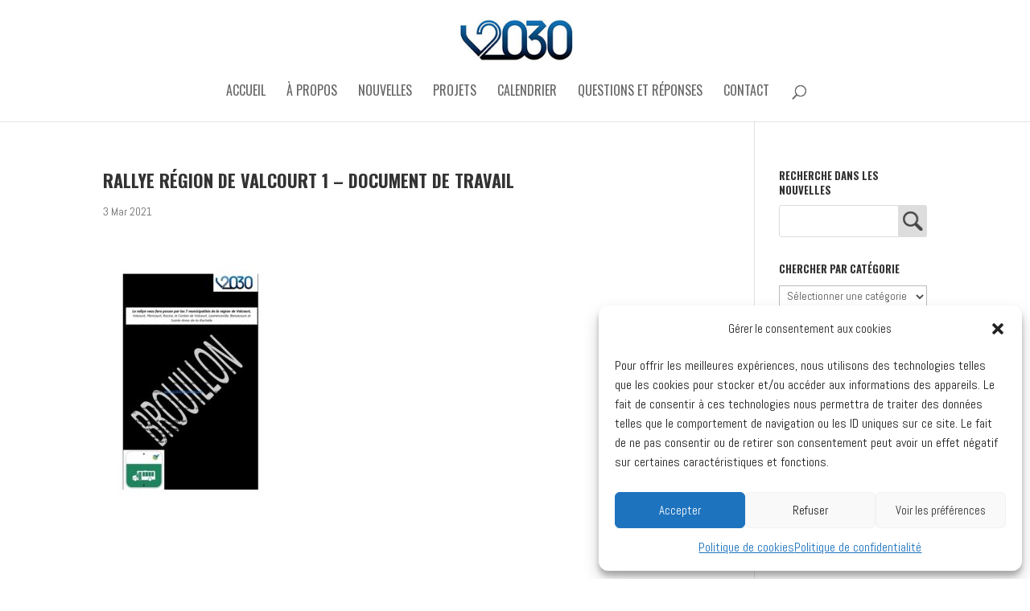

--- FILE ---
content_type: text/html; charset=UTF-8
request_url: https://valcourt2030.org/projets/rallye-decouverte-region-de-valcourt/rallye-region-de-valcourt-document-de-travail/
body_size: 64284
content:
<!DOCTYPE html>
<html lang="fr-FR">
<head>
	<meta charset="UTF-8" />
<meta http-equiv="X-UA-Compatible" content="IE=edge">
	<link rel="pingback" href="https://valcourt2030.org/xmlrpc.php" />

	<script type="text/javascript">
		document.documentElement.className = 'js';
	</script>

	<meta name='robots' content='index, follow, max-image-preview:large, max-snippet:-1, max-video-preview:-1' />
<script type="text/javascript">
			let jqueryParams=[],jQuery=function(r){return jqueryParams=[...jqueryParams,r],jQuery},$=function(r){return jqueryParams=[...jqueryParams,r],$};window.jQuery=jQuery,window.$=jQuery;let customHeadScripts=!1;jQuery.fn=jQuery.prototype={},$.fn=jQuery.prototype={},jQuery.noConflict=function(r){if(window.jQuery)return jQuery=window.jQuery,$=window.jQuery,customHeadScripts=!0,jQuery.noConflict},jQuery.ready=function(r){jqueryParams=[...jqueryParams,r]},$.ready=function(r){jqueryParams=[...jqueryParams,r]},jQuery.load=function(r){jqueryParams=[...jqueryParams,r]},$.load=function(r){jqueryParams=[...jqueryParams,r]},jQuery.fn.ready=function(r){jqueryParams=[...jqueryParams,r]},$.fn.ready=function(r){jqueryParams=[...jqueryParams,r]};</script>
	<!-- This site is optimized with the Yoast SEO plugin v26.0 - https://yoast.com/wordpress/plugins/seo/ -->
	<title>Rallye Région de Valcourt 1 - Document de travail - VALCOURT2030</title>
	<link rel="canonical" href="https://valcourt2030.org/projets/rallye-decouverte-region-de-valcourt/rallye-region-de-valcourt-document-de-travail/" />
	<meta property="og:locale" content="fr_FR" />
	<meta property="og:type" content="article" />
	<meta property="og:title" content="Rallye Région de Valcourt 1 - Document de travail - VALCOURT2030" />
	<meta property="og:url" content="https://valcourt2030.org/projets/rallye-decouverte-region-de-valcourt/rallye-region-de-valcourt-document-de-travail/" />
	<meta property="og:site_name" content="VALCOURT2030" />
	<meta property="article:modified_time" content="2021-03-03T15:54:15+00:00" />
	<meta name="twitter:card" content="summary_large_image" />
	<script type="application/ld+json" class="yoast-schema-graph">{"@context":"https://schema.org","@graph":[{"@type":"WebPage","@id":"https://valcourt2030.org/projets/rallye-decouverte-region-de-valcourt/rallye-region-de-valcourt-document-de-travail/","url":"https://valcourt2030.org/projets/rallye-decouverte-region-de-valcourt/rallye-region-de-valcourt-document-de-travail/","name":"Rallye Région de Valcourt 1 - Document de travail - VALCOURT2030","isPartOf":{"@id":"https://valcourt2030.org/#website"},"primaryImageOfPage":{"@id":"https://valcourt2030.org/projets/rallye-decouverte-region-de-valcourt/rallye-region-de-valcourt-document-de-travail/#primaryimage"},"image":{"@id":"https://valcourt2030.org/projets/rallye-decouverte-region-de-valcourt/rallye-region-de-valcourt-document-de-travail/#primaryimage"},"thumbnailUrl":"https://valcourt2030.org/wp-content/uploads/2021/03/rallye-region-de-valcourt-document-de-travail-pdf.jpg","datePublished":"2021-03-03T15:53:56+00:00","dateModified":"2021-03-03T15:54:15+00:00","breadcrumb":{"@id":"https://valcourt2030.org/projets/rallye-decouverte-region-de-valcourt/rallye-region-de-valcourt-document-de-travail/#breadcrumb"},"inLanguage":"fr-FR","potentialAction":[{"@type":"ReadAction","target":["https://valcourt2030.org/projets/rallye-decouverte-region-de-valcourt/rallye-region-de-valcourt-document-de-travail/"]}]},{"@type":"ImageObject","inLanguage":"fr-FR","@id":"https://valcourt2030.org/projets/rallye-decouverte-region-de-valcourt/rallye-region-de-valcourt-document-de-travail/#primaryimage","url":"https://valcourt2030.org/wp-content/uploads/2021/03/rallye-region-de-valcourt-document-de-travail-pdf.jpg","contentUrl":"https://valcourt2030.org/wp-content/uploads/2021/03/rallye-region-de-valcourt-document-de-travail-pdf.jpg"},{"@type":"BreadcrumbList","@id":"https://valcourt2030.org/projets/rallye-decouverte-region-de-valcourt/rallye-region-de-valcourt-document-de-travail/#breadcrumb","itemListElement":[{"@type":"ListItem","position":1,"name":"Accueil","item":"https://valcourt2030.org/"},{"@type":"ListItem","position":2,"name":"Rallye découverte Région de Valcourt","item":"https://valcourt2030.org/projets/rallye-decouverte-region-de-valcourt/"},{"@type":"ListItem","position":3,"name":"Rallye Région de Valcourt 1 &#8211; Document de travail"}]},{"@type":"WebSite","@id":"https://valcourt2030.org/#website","url":"https://valcourt2030.org/","name":"VALCOURT2030","description":"IMAGINER ET BÂTIR NOTRE AVENIR","potentialAction":[{"@type":"SearchAction","target":{"@type":"EntryPoint","urlTemplate":"https://valcourt2030.org/?s={search_term_string}"},"query-input":{"@type":"PropertyValueSpecification","valueRequired":true,"valueName":"search_term_string"}}],"inLanguage":"fr-FR"}]}</script>
	<!-- / Yoast SEO plugin. -->


<link rel='dns-prefetch' href='//fonts.googleapis.com' />
<link rel="alternate" type="application/rss+xml" title="VALCOURT2030 &raquo; Flux" href="https://valcourt2030.org/feed/" />
<link rel="alternate" type="application/rss+xml" title="VALCOURT2030 &raquo; Flux des commentaires" href="https://valcourt2030.org/comments/feed/" />
<link rel="alternate" type="text/calendar" title="VALCOURT2030 &raquo; Flux iCal" href="https://valcourt2030.org/calendrier/?ical=1" />
<link rel="alternate" type="application/rss+xml" title="VALCOURT2030 &raquo; Rallye Région de Valcourt 1 &#8211; Document de travail Flux des commentaires" href="https://valcourt2030.org/projets/rallye-decouverte-region-de-valcourt/rallye-region-de-valcourt-document-de-travail/feed/" />
<link rel="alternate" title="oEmbed (JSON)" type="application/json+oembed" href="https://valcourt2030.org/wp-json/oembed/1.0/embed?url=https%3A%2F%2Fvalcourt2030.org%2Fprojets%2Frallye-decouverte-region-de-valcourt%2Frallye-region-de-valcourt-document-de-travail%2F" />
<link rel="alternate" title="oEmbed (XML)" type="text/xml+oembed" href="https://valcourt2030.org/wp-json/oembed/1.0/embed?url=https%3A%2F%2Fvalcourt2030.org%2Fprojets%2Frallye-decouverte-region-de-valcourt%2Frallye-region-de-valcourt-document-de-travail%2F&#038;format=xml" />
		<!-- This site uses the Google Analytics by ExactMetrics plugin v8.11.1 - Using Analytics tracking - https://www.exactmetrics.com/ -->
							<script data-service="google-analytics" data-category="statistics" data-cmplz-src="//www.googletagmanager.com/gtag/js?id=G-Q9ZRT2LGNS"  data-cfasync="false" data-wpfc-render="false" type="text/plain" async></script>
			<script data-service="google-analytics" data-category="statistics" data-cfasync="false" data-wpfc-render="false" type="text/plain">
				var em_version = '8.11.1';
				var em_track_user = true;
				var em_no_track_reason = '';
								var ExactMetricsDefaultLocations = {"page_location":"https:\/\/valcourt2030.org\/projets\/rallye-decouverte-region-de-valcourt\/rallye-region-de-valcourt-document-de-travail\/"};
								if ( typeof ExactMetricsPrivacyGuardFilter === 'function' ) {
					var ExactMetricsLocations = (typeof ExactMetricsExcludeQuery === 'object') ? ExactMetricsPrivacyGuardFilter( ExactMetricsExcludeQuery ) : ExactMetricsPrivacyGuardFilter( ExactMetricsDefaultLocations );
				} else {
					var ExactMetricsLocations = (typeof ExactMetricsExcludeQuery === 'object') ? ExactMetricsExcludeQuery : ExactMetricsDefaultLocations;
				}

								var disableStrs = [
										'ga-disable-G-Q9ZRT2LGNS',
									];

				/* Function to detect opted out users */
				function __gtagTrackerIsOptedOut() {
					for (var index = 0; index < disableStrs.length; index++) {
						if (document.cookie.indexOf(disableStrs[index] + '=true') > -1) {
							return true;
						}
					}

					return false;
				}

				/* Disable tracking if the opt-out cookie exists. */
				if (__gtagTrackerIsOptedOut()) {
					for (var index = 0; index < disableStrs.length; index++) {
						window[disableStrs[index]] = true;
					}
				}

				/* Opt-out function */
				function __gtagTrackerOptout() {
					for (var index = 0; index < disableStrs.length; index++) {
						document.cookie = disableStrs[index] + '=true; expires=Thu, 31 Dec 2099 23:59:59 UTC; path=/';
						window[disableStrs[index]] = true;
					}
				}

				if ('undefined' === typeof gaOptout) {
					function gaOptout() {
						__gtagTrackerOptout();
					}
				}
								window.dataLayer = window.dataLayer || [];

				window.ExactMetricsDualTracker = {
					helpers: {},
					trackers: {},
				};
				if (em_track_user) {
					function __gtagDataLayer() {
						dataLayer.push(arguments);
					}

					function __gtagTracker(type, name, parameters) {
						if (!parameters) {
							parameters = {};
						}

						if (parameters.send_to) {
							__gtagDataLayer.apply(null, arguments);
							return;
						}

						if (type === 'event') {
														parameters.send_to = exactmetrics_frontend.v4_id;
							var hookName = name;
							if (typeof parameters['event_category'] !== 'undefined') {
								hookName = parameters['event_category'] + ':' + name;
							}

							if (typeof ExactMetricsDualTracker.trackers[hookName] !== 'undefined') {
								ExactMetricsDualTracker.trackers[hookName](parameters);
							} else {
								__gtagDataLayer('event', name, parameters);
							}
							
						} else {
							__gtagDataLayer.apply(null, arguments);
						}
					}

					__gtagTracker('js', new Date());
					__gtagTracker('set', {
						'developer_id.dNDMyYj': true,
											});
					if ( ExactMetricsLocations.page_location ) {
						__gtagTracker('set', ExactMetricsLocations);
					}
										__gtagTracker('config', 'G-Q9ZRT2LGNS', {"forceSSL":"true","anonymize_ip":"true"} );
										window.gtag = __gtagTracker;										(function () {
						/* https://developers.google.com/analytics/devguides/collection/analyticsjs/ */
						/* ga and __gaTracker compatibility shim. */
						var noopfn = function () {
							return null;
						};
						var newtracker = function () {
							return new Tracker();
						};
						var Tracker = function () {
							return null;
						};
						var p = Tracker.prototype;
						p.get = noopfn;
						p.set = noopfn;
						p.send = function () {
							var args = Array.prototype.slice.call(arguments);
							args.unshift('send');
							__gaTracker.apply(null, args);
						};
						var __gaTracker = function () {
							var len = arguments.length;
							if (len === 0) {
								return;
							}
							var f = arguments[len - 1];
							if (typeof f !== 'object' || f === null || typeof f.hitCallback !== 'function') {
								if ('send' === arguments[0]) {
									var hitConverted, hitObject = false, action;
									if ('event' === arguments[1]) {
										if ('undefined' !== typeof arguments[3]) {
											hitObject = {
												'eventAction': arguments[3],
												'eventCategory': arguments[2],
												'eventLabel': arguments[4],
												'value': arguments[5] ? arguments[5] : 1,
											}
										}
									}
									if ('pageview' === arguments[1]) {
										if ('undefined' !== typeof arguments[2]) {
											hitObject = {
												'eventAction': 'page_view',
												'page_path': arguments[2],
											}
										}
									}
									if (typeof arguments[2] === 'object') {
										hitObject = arguments[2];
									}
									if (typeof arguments[5] === 'object') {
										Object.assign(hitObject, arguments[5]);
									}
									if ('undefined' !== typeof arguments[1].hitType) {
										hitObject = arguments[1];
										if ('pageview' === hitObject.hitType) {
											hitObject.eventAction = 'page_view';
										}
									}
									if (hitObject) {
										action = 'timing' === arguments[1].hitType ? 'timing_complete' : hitObject.eventAction;
										hitConverted = mapArgs(hitObject);
										__gtagTracker('event', action, hitConverted);
									}
								}
								return;
							}

							function mapArgs(args) {
								var arg, hit = {};
								var gaMap = {
									'eventCategory': 'event_category',
									'eventAction': 'event_action',
									'eventLabel': 'event_label',
									'eventValue': 'event_value',
									'nonInteraction': 'non_interaction',
									'timingCategory': 'event_category',
									'timingVar': 'name',
									'timingValue': 'value',
									'timingLabel': 'event_label',
									'page': 'page_path',
									'location': 'page_location',
									'title': 'page_title',
									'referrer' : 'page_referrer',
								};
								for (arg in args) {
																		if (!(!args.hasOwnProperty(arg) || !gaMap.hasOwnProperty(arg))) {
										hit[gaMap[arg]] = args[arg];
									} else {
										hit[arg] = args[arg];
									}
								}
								return hit;
							}

							try {
								f.hitCallback();
							} catch (ex) {
							}
						};
						__gaTracker.create = newtracker;
						__gaTracker.getByName = newtracker;
						__gaTracker.getAll = function () {
							return [];
						};
						__gaTracker.remove = noopfn;
						__gaTracker.loaded = true;
						window['__gaTracker'] = __gaTracker;
					})();
									} else {
										console.log("");
					(function () {
						function __gtagTracker() {
							return null;
						}

						window['__gtagTracker'] = __gtagTracker;
						window['gtag'] = __gtagTracker;
					})();
									}
			</script>
							<!-- / Google Analytics by ExactMetrics -->
		<meta content="Divi-child v.1.1" name="generator"/><link rel='stylesheet' id='wp-block-library-css' href='https://valcourt2030.org/wp-includes/css/dist/block-library/style.min.css?ver=5fd96617a00a5beb0066d04019ca6da9' type='text/css' media='all' />
<style id='global-styles-inline-css' type='text/css'>
:root{--wp--preset--aspect-ratio--square: 1;--wp--preset--aspect-ratio--4-3: 4/3;--wp--preset--aspect-ratio--3-4: 3/4;--wp--preset--aspect-ratio--3-2: 3/2;--wp--preset--aspect-ratio--2-3: 2/3;--wp--preset--aspect-ratio--16-9: 16/9;--wp--preset--aspect-ratio--9-16: 9/16;--wp--preset--color--black: #000000;--wp--preset--color--cyan-bluish-gray: #abb8c3;--wp--preset--color--white: #ffffff;--wp--preset--color--pale-pink: #f78da7;--wp--preset--color--vivid-red: #cf2e2e;--wp--preset--color--luminous-vivid-orange: #ff6900;--wp--preset--color--luminous-vivid-amber: #fcb900;--wp--preset--color--light-green-cyan: #7bdcb5;--wp--preset--color--vivid-green-cyan: #00d084;--wp--preset--color--pale-cyan-blue: #8ed1fc;--wp--preset--color--vivid-cyan-blue: #0693e3;--wp--preset--color--vivid-purple: #9b51e0;--wp--preset--gradient--vivid-cyan-blue-to-vivid-purple: linear-gradient(135deg,rgb(6,147,227) 0%,rgb(155,81,224) 100%);--wp--preset--gradient--light-green-cyan-to-vivid-green-cyan: linear-gradient(135deg,rgb(122,220,180) 0%,rgb(0,208,130) 100%);--wp--preset--gradient--luminous-vivid-amber-to-luminous-vivid-orange: linear-gradient(135deg,rgb(252,185,0) 0%,rgb(255,105,0) 100%);--wp--preset--gradient--luminous-vivid-orange-to-vivid-red: linear-gradient(135deg,rgb(255,105,0) 0%,rgb(207,46,46) 100%);--wp--preset--gradient--very-light-gray-to-cyan-bluish-gray: linear-gradient(135deg,rgb(238,238,238) 0%,rgb(169,184,195) 100%);--wp--preset--gradient--cool-to-warm-spectrum: linear-gradient(135deg,rgb(74,234,220) 0%,rgb(151,120,209) 20%,rgb(207,42,186) 40%,rgb(238,44,130) 60%,rgb(251,105,98) 80%,rgb(254,248,76) 100%);--wp--preset--gradient--blush-light-purple: linear-gradient(135deg,rgb(255,206,236) 0%,rgb(152,150,240) 100%);--wp--preset--gradient--blush-bordeaux: linear-gradient(135deg,rgb(254,205,165) 0%,rgb(254,45,45) 50%,rgb(107,0,62) 100%);--wp--preset--gradient--luminous-dusk: linear-gradient(135deg,rgb(255,203,112) 0%,rgb(199,81,192) 50%,rgb(65,88,208) 100%);--wp--preset--gradient--pale-ocean: linear-gradient(135deg,rgb(255,245,203) 0%,rgb(182,227,212) 50%,rgb(51,167,181) 100%);--wp--preset--gradient--electric-grass: linear-gradient(135deg,rgb(202,248,128) 0%,rgb(113,206,126) 100%);--wp--preset--gradient--midnight: linear-gradient(135deg,rgb(2,3,129) 0%,rgb(40,116,252) 100%);--wp--preset--font-size--small: 13px;--wp--preset--font-size--medium: 20px;--wp--preset--font-size--large: 36px;--wp--preset--font-size--x-large: 42px;--wp--preset--spacing--20: 0.44rem;--wp--preset--spacing--30: 0.67rem;--wp--preset--spacing--40: 1rem;--wp--preset--spacing--50: 1.5rem;--wp--preset--spacing--60: 2.25rem;--wp--preset--spacing--70: 3.38rem;--wp--preset--spacing--80: 5.06rem;--wp--preset--shadow--natural: 6px 6px 9px rgba(0, 0, 0, 0.2);--wp--preset--shadow--deep: 12px 12px 50px rgba(0, 0, 0, 0.4);--wp--preset--shadow--sharp: 6px 6px 0px rgba(0, 0, 0, 0.2);--wp--preset--shadow--outlined: 6px 6px 0px -3px rgb(255, 255, 255), 6px 6px rgb(0, 0, 0);--wp--preset--shadow--crisp: 6px 6px 0px rgb(0, 0, 0);}:root { --wp--style--global--content-size: 823px;--wp--style--global--wide-size: 1080px; }:where(body) { margin: 0; }.wp-site-blocks > .alignleft { float: left; margin-right: 2em; }.wp-site-blocks > .alignright { float: right; margin-left: 2em; }.wp-site-blocks > .aligncenter { justify-content: center; margin-left: auto; margin-right: auto; }:where(.is-layout-flex){gap: 0.5em;}:where(.is-layout-grid){gap: 0.5em;}.is-layout-flow > .alignleft{float: left;margin-inline-start: 0;margin-inline-end: 2em;}.is-layout-flow > .alignright{float: right;margin-inline-start: 2em;margin-inline-end: 0;}.is-layout-flow > .aligncenter{margin-left: auto !important;margin-right: auto !important;}.is-layout-constrained > .alignleft{float: left;margin-inline-start: 0;margin-inline-end: 2em;}.is-layout-constrained > .alignright{float: right;margin-inline-start: 2em;margin-inline-end: 0;}.is-layout-constrained > .aligncenter{margin-left: auto !important;margin-right: auto !important;}.is-layout-constrained > :where(:not(.alignleft):not(.alignright):not(.alignfull)){max-width: var(--wp--style--global--content-size);margin-left: auto !important;margin-right: auto !important;}.is-layout-constrained > .alignwide{max-width: var(--wp--style--global--wide-size);}body .is-layout-flex{display: flex;}.is-layout-flex{flex-wrap: wrap;align-items: center;}.is-layout-flex > :is(*, div){margin: 0;}body .is-layout-grid{display: grid;}.is-layout-grid > :is(*, div){margin: 0;}body{padding-top: 0px;padding-right: 0px;padding-bottom: 0px;padding-left: 0px;}:root :where(.wp-element-button, .wp-block-button__link){background-color: #32373c;border-width: 0;color: #fff;font-family: inherit;font-size: inherit;font-style: inherit;font-weight: inherit;letter-spacing: inherit;line-height: inherit;padding-top: calc(0.667em + 2px);padding-right: calc(1.333em + 2px);padding-bottom: calc(0.667em + 2px);padding-left: calc(1.333em + 2px);text-decoration: none;text-transform: inherit;}.has-black-color{color: var(--wp--preset--color--black) !important;}.has-cyan-bluish-gray-color{color: var(--wp--preset--color--cyan-bluish-gray) !important;}.has-white-color{color: var(--wp--preset--color--white) !important;}.has-pale-pink-color{color: var(--wp--preset--color--pale-pink) !important;}.has-vivid-red-color{color: var(--wp--preset--color--vivid-red) !important;}.has-luminous-vivid-orange-color{color: var(--wp--preset--color--luminous-vivid-orange) !important;}.has-luminous-vivid-amber-color{color: var(--wp--preset--color--luminous-vivid-amber) !important;}.has-light-green-cyan-color{color: var(--wp--preset--color--light-green-cyan) !important;}.has-vivid-green-cyan-color{color: var(--wp--preset--color--vivid-green-cyan) !important;}.has-pale-cyan-blue-color{color: var(--wp--preset--color--pale-cyan-blue) !important;}.has-vivid-cyan-blue-color{color: var(--wp--preset--color--vivid-cyan-blue) !important;}.has-vivid-purple-color{color: var(--wp--preset--color--vivid-purple) !important;}.has-black-background-color{background-color: var(--wp--preset--color--black) !important;}.has-cyan-bluish-gray-background-color{background-color: var(--wp--preset--color--cyan-bluish-gray) !important;}.has-white-background-color{background-color: var(--wp--preset--color--white) !important;}.has-pale-pink-background-color{background-color: var(--wp--preset--color--pale-pink) !important;}.has-vivid-red-background-color{background-color: var(--wp--preset--color--vivid-red) !important;}.has-luminous-vivid-orange-background-color{background-color: var(--wp--preset--color--luminous-vivid-orange) !important;}.has-luminous-vivid-amber-background-color{background-color: var(--wp--preset--color--luminous-vivid-amber) !important;}.has-light-green-cyan-background-color{background-color: var(--wp--preset--color--light-green-cyan) !important;}.has-vivid-green-cyan-background-color{background-color: var(--wp--preset--color--vivid-green-cyan) !important;}.has-pale-cyan-blue-background-color{background-color: var(--wp--preset--color--pale-cyan-blue) !important;}.has-vivid-cyan-blue-background-color{background-color: var(--wp--preset--color--vivid-cyan-blue) !important;}.has-vivid-purple-background-color{background-color: var(--wp--preset--color--vivid-purple) !important;}.has-black-border-color{border-color: var(--wp--preset--color--black) !important;}.has-cyan-bluish-gray-border-color{border-color: var(--wp--preset--color--cyan-bluish-gray) !important;}.has-white-border-color{border-color: var(--wp--preset--color--white) !important;}.has-pale-pink-border-color{border-color: var(--wp--preset--color--pale-pink) !important;}.has-vivid-red-border-color{border-color: var(--wp--preset--color--vivid-red) !important;}.has-luminous-vivid-orange-border-color{border-color: var(--wp--preset--color--luminous-vivid-orange) !important;}.has-luminous-vivid-amber-border-color{border-color: var(--wp--preset--color--luminous-vivid-amber) !important;}.has-light-green-cyan-border-color{border-color: var(--wp--preset--color--light-green-cyan) !important;}.has-vivid-green-cyan-border-color{border-color: var(--wp--preset--color--vivid-green-cyan) !important;}.has-pale-cyan-blue-border-color{border-color: var(--wp--preset--color--pale-cyan-blue) !important;}.has-vivid-cyan-blue-border-color{border-color: var(--wp--preset--color--vivid-cyan-blue) !important;}.has-vivid-purple-border-color{border-color: var(--wp--preset--color--vivid-purple) !important;}.has-vivid-cyan-blue-to-vivid-purple-gradient-background{background: var(--wp--preset--gradient--vivid-cyan-blue-to-vivid-purple) !important;}.has-light-green-cyan-to-vivid-green-cyan-gradient-background{background: var(--wp--preset--gradient--light-green-cyan-to-vivid-green-cyan) !important;}.has-luminous-vivid-amber-to-luminous-vivid-orange-gradient-background{background: var(--wp--preset--gradient--luminous-vivid-amber-to-luminous-vivid-orange) !important;}.has-luminous-vivid-orange-to-vivid-red-gradient-background{background: var(--wp--preset--gradient--luminous-vivid-orange-to-vivid-red) !important;}.has-very-light-gray-to-cyan-bluish-gray-gradient-background{background: var(--wp--preset--gradient--very-light-gray-to-cyan-bluish-gray) !important;}.has-cool-to-warm-spectrum-gradient-background{background: var(--wp--preset--gradient--cool-to-warm-spectrum) !important;}.has-blush-light-purple-gradient-background{background: var(--wp--preset--gradient--blush-light-purple) !important;}.has-blush-bordeaux-gradient-background{background: var(--wp--preset--gradient--blush-bordeaux) !important;}.has-luminous-dusk-gradient-background{background: var(--wp--preset--gradient--luminous-dusk) !important;}.has-pale-ocean-gradient-background{background: var(--wp--preset--gradient--pale-ocean) !important;}.has-electric-grass-gradient-background{background: var(--wp--preset--gradient--electric-grass) !important;}.has-midnight-gradient-background{background: var(--wp--preset--gradient--midnight) !important;}.has-small-font-size{font-size: var(--wp--preset--font-size--small) !important;}.has-medium-font-size{font-size: var(--wp--preset--font-size--medium) !important;}.has-large-font-size{font-size: var(--wp--preset--font-size--large) !important;}.has-x-large-font-size{font-size: var(--wp--preset--font-size--x-large) !important;}
/*# sourceURL=global-styles-inline-css */
</style>

<link rel='stylesheet' id='wp-components-css' href='https://valcourt2030.org/wp-includes/css/dist/components/style.min.css?ver=5fd96617a00a5beb0066d04019ca6da9' type='text/css' media='all' />
<link rel='stylesheet' id='wp-preferences-css' href='https://valcourt2030.org/wp-includes/css/dist/preferences/style.min.css?ver=5fd96617a00a5beb0066d04019ca6da9' type='text/css' media='all' />
<link rel='stylesheet' id='wp-block-editor-css' href='https://valcourt2030.org/wp-includes/css/dist/block-editor/style.min.css?ver=5fd96617a00a5beb0066d04019ca6da9' type='text/css' media='all' />
<link rel='stylesheet' id='popup-maker-block-library-style-css' href='https://valcourt2030.org/wp-content/plugins/popup-maker/dist/packages/block-library-style.css?ver=dbea705cfafe089d65f1' type='text/css' media='all' />
<link rel='stylesheet' id='columns-css' href='https://valcourt2030.org/wp-content/plugins/columns/columns.css?ver=5fd96617a00a5beb0066d04019ca6da9' type='text/css' media='all' />
<link rel='stylesheet' id='wpos-slick-style-css' href='https://valcourt2030.org/wp-content/plugins/wp-logo-showcase-responsive-slider-slider/assets/css/slick.css?ver=3.8.5' type='text/css' media='all' />
<link rel='stylesheet' id='wpls-public-style-css' href='https://valcourt2030.org/wp-content/plugins/wp-logo-showcase-responsive-slider-slider/assets/css/wpls-public.css?ver=3.8.5' type='text/css' media='all' />
<link rel='stylesheet' id='cmplz-general-css' href='https://valcourt2030.org/wp-content/plugins/complianz-gdpr/assets/css/cookieblocker.min.css?ver=1758651704' type='text/css' media='all' />
<link rel='stylesheet' id='et-builder-googlefonts-cached-css' href='https://fonts.googleapis.com/css?family=Oswald:200,300,regular,500,600,700|Abel:regular&#038;subset=cyrillic,cyrillic-ext,latin,latin-ext,vietnamese&#038;display=swap' type='text/css' media='all' />
<link rel='stylesheet' id='wp-pagenavi-css' href='https://valcourt2030.org/wp-content/plugins/wp-pagenavi/pagenavi-css.css?ver=2.70' type='text/css' media='all' />
<link rel='stylesheet' id='divi-style-parent-css' href='https://valcourt2030.org/wp-content/themes/Divi/style-static.min.css?ver=4.27.4' type='text/css' media='all' />
<link rel='stylesheet' id='divi-style-pum-css' href='https://valcourt2030.org/wp-content/themes/Divi-child/style.css?ver=4.27.4' type='text/css' media='all' />
<script type="text/javascript" src="https://valcourt2030.org/wp-content/plugins/google-analytics-dashboard-for-wp/assets/js/frontend-gtag.min.js?ver=8.11.1" id="exactmetrics-frontend-script-js" async="async" data-wp-strategy="async"></script>
<script data-cfasync="false" data-wpfc-render="false" type="text/javascript" id='exactmetrics-frontend-script-js-extra'>/* <![CDATA[ */
var exactmetrics_frontend = {"js_events_tracking":"true","download_extensions":"zip,mp3,mpeg,pdf,docx,pptx,xlsx,rar","inbound_paths":"[{\"path\":\"\\\/go\\\/\",\"label\":\"affiliate\"},{\"path\":\"\\\/recommend\\\/\",\"label\":\"affiliate\"}]","home_url":"https:\/\/valcourt2030.org","hash_tracking":"false","v4_id":"G-Q9ZRT2LGNS"};/* ]]> */
</script>
<script type="text/javascript" src="https://valcourt2030.org/wp-includes/js/jquery/jquery.min.js?ver=3.7.1" id="jquery-core-js"></script>
<script type="text/javascript" src="https://valcourt2030.org/wp-includes/js/jquery/jquery-migrate.min.js?ver=3.4.1" id="jquery-migrate-js"></script>
<script type="text/javascript" id="jquery-js-after">
/* <![CDATA[ */
jqueryParams.length&&$.each(jqueryParams,function(e,r){if("function"==typeof r){var n=String(r);n.replace("$","jQuery");var a=new Function("return "+n)();$(document).ready(a)}});
//# sourceURL=jquery-js-after
/* ]]> */
</script>
<script type="text/javascript" src="https://valcourt2030.org/wp-content/plugins/cooltext/js/TweenMax.min.js?ver=5fd96617a00a5beb0066d04019ca6da9" id="tweenmax-js"></script>
<script type="text/javascript" src="https://valcourt2030.org/wp-content/plugins/cooltext/js/cooltext.wp.animations.js?ver=5fd96617a00a5beb0066d04019ca6da9" id="cooltext_animations-js"></script>
<script type="text/javascript" src="https://valcourt2030.org/wp-content/plugins/cooltext/js/cooltext.wp.min.js?ver=5fd96617a00a5beb0066d04019ca6da9" id="cooltext-js"></script>
<link rel="https://api.w.org/" href="https://valcourt2030.org/wp-json/" /><link rel="alternate" title="JSON" type="application/json" href="https://valcourt2030.org/wp-json/wp/v2/media/1844" /><meta name="et-api-version" content="v1"><meta name="et-api-origin" content="https://valcourt2030.org"><link rel="https://theeventscalendar.com/" href="https://valcourt2030.org/wp-json/tribe/tickets/v1/" /><meta name="tec-api-version" content="v1"><meta name="tec-api-origin" content="https://valcourt2030.org"><link rel="alternate" href="https://valcourt2030.org/wp-json/tribe/events/v1/" />			<style>.cmplz-hidden {
					display: none !important;
				}</style><meta name="viewport" content="width=device-width, initial-scale=1.0, maximum-scale=1.0, user-scalable=0" /><link rel="icon" href="https://valcourt2030.org/wp-content/uploads/2017/05/cropped-favicon-32x32.png" sizes="32x32" />
<link rel="icon" href="https://valcourt2030.org/wp-content/uploads/2017/05/cropped-favicon-192x192.png" sizes="192x192" />
<link rel="apple-touch-icon" href="https://valcourt2030.org/wp-content/uploads/2017/05/cropped-favicon-180x180.png" />
<meta name="msapplication-TileImage" content="https://valcourt2030.org/wp-content/uploads/2017/05/cropped-favicon-270x270.png" />
<link rel="stylesheet" id="et-divi-customizer-global-cached-inline-styles" href="https://valcourt2030.org/wp-content/et-cache/global/et-divi-customizer-global.min.css?ver=1755628756" /></head>
<body data-rsssl=1 data-cmplz=1 class="attachment wp-singular attachment-template-default single single-attachment postid-1844 attachmentid-1844 attachment-pdf wp-theme-Divi wp-child-theme-Divi-child tribe-no-js et_pb_button_helper_class et_fixed_nav et_show_nav et_primary_nav_dropdown_animation_fade et_secondary_nav_dropdown_animation_fade et_header_style_centered et_pb_footer_columns2 et_cover_background et_pb_gutter osx et_pb_gutters3 et_smooth_scroll et_right_sidebar et_divi_theme et-db tribe-theme-Divi">
	<div id="page-container">

	
	
			<header id="main-header" data-height-onload="66">
			<div class="container clearfix et_menu_container">
							<div class="logo_container">
					<span class="logo_helper"></span>
					<a href="https://valcourt2030.org/">
						<img src="https://valcourt2030.org/wp-content/uploads/2017/05/2030-180x67.jpg" width="180" height="67" alt="VALCOURT2030" id="logo" data-height-percentage="54" />
					</a>
				</div>
							<div id="et-top-navigation" data-height="66" data-fixed-height="40">
											<nav id="top-menu-nav">
						<ul id="top-menu" class="nav"><li id="menu-item-410" class="menu-item menu-item-type-custom menu-item-object-custom menu-item-home menu-item-410"><a href="https://valcourt2030.org">Accueil</a></li>
<li id="menu-item-415" class="menu-item menu-item-type-post_type menu-item-object-page menu-item-415"><a href="https://valcourt2030.org/a-propos/">À propos</a></li>
<li id="menu-item-2482" class="menu-item menu-item-type-custom menu-item-object-custom menu-item-2482"><a href="https://valcourt2030.org/nouvelles/">Nouvelles</a></li>
<li id="menu-item-1072" class="menu-item menu-item-type-post_type_archive menu-item-object-project menu-item-1072"><a href="https://valcourt2030.org/projets/">Projets</a></li>
<li id="menu-item-525" class="menu-item menu-item-type-post_type_archive menu-item-object-tribe_events menu-item-525"><a href="https://valcourt2030.org/calendrier/">Calendrier</a></li>
<li id="menu-item-413" class="menu-item menu-item-type-post_type menu-item-object-page menu-item-413"><a href="https://valcourt2030.org/questions-reponses/">Questions et réponses</a></li>
<li id="menu-item-416" class="menu-item menu-item-type-post_type menu-item-object-page menu-item-416"><a href="https://valcourt2030.org/contact/">Contact</a></li>
</ul>						</nav>
					
					
					
											<div id="et_top_search">
							<span id="et_search_icon"></span>
						</div>
					
					<div id="et_mobile_nav_menu">
				<div class="mobile_nav closed">
					<span class="select_page">Sélectionner une page</span>
					<span class="mobile_menu_bar mobile_menu_bar_toggle"></span>
				</div>
			</div>				</div> <!-- #et-top-navigation -->
			</div> <!-- .container -->
						<div class="et_search_outer">
				<div class="container et_search_form_container">
					<form role="search" method="get" class="et-search-form" action="https://valcourt2030.org/">
					<input type="search" class="et-search-field" placeholder="Rechercher &hellip;" value="" name="s" title="Rechercher:" />					</form>
					<span class="et_close_search_field"></span>
				</div>
			</div>
					</header> <!-- #main-header -->
			<div id="et-main-area">
	
<div id="main-content">
	<div class="container">
		<div id="content-area" class="clearfix">
			<div id="left-area">
											<article id="post-1844" class="et_pb_post post-1844 attachment type-attachment status-inherit hentry">
											<div class="et_post_meta_wrapper">
							<h1 class="entry-title">Rallye Région de Valcourt 1 &#8211; Document de travail</h1>

						<p class="post-meta"><span class="published">3 Mar 2021</span></p>
												</div> <!-- .et_post_meta_wrapper -->
				
					<div class="entry-content">
					<p class="attachment"><a href='https://valcourt2030.org/wp-content/uploads/2021/03/rallye-region-de-valcourt-document-de-travail.pdf'><img loading="lazy" decoding="async" width="212" height="300" src="https://valcourt2030.org/wp-content/uploads/2021/03/rallye-region-de-valcourt-document-de-travail-pdf-212x300.jpg" class="attachment-medium size-medium" alt="" /></a></p>
					</div> <!-- .entry-content -->
					<div class="et_post_meta_wrapper">
					
					
					

<section id="comment-wrap">
		   <div id="comment-section" class="nocomments">
		  
		  	   </div>
					<div id="respond" class="comment-respond">
		<h3 id="reply-title" class="comment-reply-title"><span>Poster le commentaire</span> <small><a rel="nofollow" id="cancel-comment-reply-link" href="/projets/rallye-decouverte-region-de-valcourt/rallye-region-de-valcourt-document-de-travail/#respond" style="display:none;">Annuler la réponse</a></small></h3><form action="https://valcourt2030.org/wp-comments-post.php" method="post" id="commentform" class="comment-form"><p class="comment-notes"><span id="email-notes">Votre adresse e-mail ne sera pas publiée.</span> <span class="required-field-message">Les champs obligatoires sont indiqués avec <span class="required">*</span></span></p><p class="comment-form-comment"><label for="comment">Commentaire <span class="required">*</span></label> <textarea id="comment" name="comment" cols="45" rows="8" maxlength="65525" required="required"></textarea></p><p class="comment-form-author"><label for="author">Nom <span class="required">*</span></label> <input id="author" name="author" type="text" value="" size="30" maxlength="245" autocomplete="name" required="required" /></p>
<p class="comment-form-email"><label for="email">E-mail <span class="required">*</span></label> <input id="email" name="email" type="text" value="" size="30" maxlength="100" aria-describedby="email-notes" autocomplete="email" required="required" /></p>
<p class="comment-form-url"><label for="url">Site web</label> <input id="url" name="url" type="text" value="" size="30" maxlength="200" autocomplete="url" /></p>
<p class="form-submit"><input name="submit" type="submit" id="submit" class="submit et_pb_button" value="Poster le commentaire" /> <input type='hidden' name='comment_post_ID' value='1844' id='comment_post_ID' />
<input type='hidden' name='comment_parent' id='comment_parent' value='0' />
</p></form>	</div><!-- #respond -->
		</section>					</div> <!-- .et_post_meta_wrapper -->
				</article> <!-- .et_pb_post -->
				
				
						</div> <!-- #left-area -->

				<div id="sidebar">
		<div id="search-3" class="et_pb_widget widget_search"><h4 class="widgettitle">Recherche dans les nouvelles</h4><form role="search" method="get" id="searchform" class="searchform" action="https://valcourt2030.org/">
				<div>
					<label class="screen-reader-text" for="s">Rechercher :</label>
					<input type="text" value="" name="s" id="s" />
					<input type="submit" id="searchsubmit" value="Rechercher" />
				</div>
			</form></div><div id="categories-4" class="et_pb_widget widget_categories"><h4 class="widgettitle">Chercher par catégorie</h4><form action="https://valcourt2030.org" method="get"><label class="screen-reader-text" for="cat">Chercher par catégorie</label><select  name='cat' id='cat' class='postform'>
	<option value='-1'>Sélectionner une catégorie</option>
	<option class="level-0" value="4">À Propos&nbsp;&nbsp;(6)</option>
	<option class="level-0" value="5">Nouvelles&nbsp;&nbsp;(81)</option>
	<option class="level-1" value="40">&nbsp;&nbsp;&nbsp;En vedette&nbsp;&nbsp;(10)</option>
	<option class="level-1" value="33">&nbsp;&nbsp;&nbsp;Les Grands Rendez-vous&nbsp;&nbsp;(6)</option>
	<option class="level-1" value="44">&nbsp;&nbsp;&nbsp;Marché public&nbsp;&nbsp;(3)</option>
</select>
</form><script type="text/javascript">
/* <![CDATA[ */

( ( dropdownId ) => {
	const dropdown = document.getElementById( dropdownId );
	function onSelectChange() {
		setTimeout( () => {
			if ( 'escape' === dropdown.dataset.lastkey ) {
				return;
			}
			if ( dropdown.value && parseInt( dropdown.value ) > 0 && dropdown instanceof HTMLSelectElement ) {
				dropdown.parentElement.submit();
			}
		}, 250 );
	}
	function onKeyUp( event ) {
		if ( 'Escape' === event.key ) {
			dropdown.dataset.lastkey = 'escape';
		} else {
			delete dropdown.dataset.lastkey;
		}
	}
	function onClick() {
		delete dropdown.dataset.lastkey;
	}
	dropdown.addEventListener( 'keyup', onKeyUp );
	dropdown.addEventListener( 'click', onClick );
	dropdown.addEventListener( 'change', onSelectChange );
})( "cat" );

//# sourceURL=WP_Widget_Categories%3A%3Awidget
/* ]]> */
</script>
</div><div id="archives-3" class="et_pb_widget widget_archive"><h4 class="widgettitle">Archive des nouvelles</h4>		<label class="screen-reader-text" for="archives-dropdown-3">Archive des nouvelles</label>
		<select id="archives-dropdown-3" name="archive-dropdown">
			
			<option value="">Sélectionner un mois</option>
				<option value='https://valcourt2030.org/2025/11/'> novembre 2025 &nbsp;(1)</option>
	<option value='https://valcourt2030.org/2025/09/'> septembre 2025 &nbsp;(2)</option>
	<option value='https://valcourt2030.org/2025/08/'> août 2025 &nbsp;(1)</option>
	<option value='https://valcourt2030.org/2025/07/'> juillet 2025 &nbsp;(1)</option>
	<option value='https://valcourt2030.org/2025/06/'> juin 2025 &nbsp;(1)</option>
	<option value='https://valcourt2030.org/2025/04/'> avril 2025 &nbsp;(1)</option>
	<option value='https://valcourt2030.org/2025/03/'> mars 2025 &nbsp;(2)</option>
	<option value='https://valcourt2030.org/2025/01/'> janvier 2025 &nbsp;(1)</option>
	<option value='https://valcourt2030.org/2024/10/'> octobre 2024 &nbsp;(1)</option>
	<option value='https://valcourt2030.org/2024/08/'> août 2024 &nbsp;(1)</option>
	<option value='https://valcourt2030.org/2024/07/'> juillet 2024 &nbsp;(2)</option>
	<option value='https://valcourt2030.org/2024/05/'> mai 2024 &nbsp;(2)</option>
	<option value='https://valcourt2030.org/2024/04/'> avril 2024 &nbsp;(1)</option>
	<option value='https://valcourt2030.org/2024/03/'> mars 2024 &nbsp;(1)</option>
	<option value='https://valcourt2030.org/2023/10/'> octobre 2023 &nbsp;(3)</option>
	<option value='https://valcourt2030.org/2023/06/'> juin 2023 &nbsp;(1)</option>
	<option value='https://valcourt2030.org/2023/05/'> mai 2023 &nbsp;(1)</option>
	<option value='https://valcourt2030.org/2023/04/'> avril 2023 &nbsp;(2)</option>
	<option value='https://valcourt2030.org/2022/11/'> novembre 2022 &nbsp;(1)</option>
	<option value='https://valcourt2030.org/2022/10/'> octobre 2022 &nbsp;(2)</option>
	<option value='https://valcourt2030.org/2022/04/'> avril 2022 &nbsp;(3)</option>
	<option value='https://valcourt2030.org/2022/03/'> mars 2022 &nbsp;(1)</option>
	<option value='https://valcourt2030.org/2021/11/'> novembre 2021 &nbsp;(1)</option>
	<option value='https://valcourt2030.org/2021/10/'> octobre 2021 &nbsp;(1)</option>
	<option value='https://valcourt2030.org/2021/09/'> septembre 2021 &nbsp;(2)</option>
	<option value='https://valcourt2030.org/2021/07/'> juillet 2021 &nbsp;(2)</option>
	<option value='https://valcourt2030.org/2021/06/'> juin 2021 &nbsp;(1)</option>
	<option value='https://valcourt2030.org/2021/04/'> avril 2021 &nbsp;(1)</option>
	<option value='https://valcourt2030.org/2021/03/'> mars 2021 &nbsp;(2)</option>
	<option value='https://valcourt2030.org/2021/02/'> février 2021 &nbsp;(1)</option>
	<option value='https://valcourt2030.org/2021/01/'> janvier 2021 &nbsp;(1)</option>
	<option value='https://valcourt2030.org/2020/12/'> décembre 2020 &nbsp;(1)</option>
	<option value='https://valcourt2030.org/2020/09/'> septembre 2020 &nbsp;(1)</option>
	<option value='https://valcourt2030.org/2020/06/'> juin 2020 &nbsp;(2)</option>
	<option value='https://valcourt2030.org/2020/03/'> mars 2020 &nbsp;(1)</option>
	<option value='https://valcourt2030.org/2020/02/'> février 2020 &nbsp;(2)</option>
	<option value='https://valcourt2030.org/2019/11/'> novembre 2019 &nbsp;(1)</option>
	<option value='https://valcourt2030.org/2019/07/'> juillet 2019 &nbsp;(1)</option>
	<option value='https://valcourt2030.org/2019/04/'> avril 2019 &nbsp;(2)</option>
	<option value='https://valcourt2030.org/2019/03/'> mars 2019 &nbsp;(1)</option>
	<option value='https://valcourt2030.org/2018/11/'> novembre 2018 &nbsp;(1)</option>
	<option value='https://valcourt2030.org/2018/08/'> août 2018 &nbsp;(1)</option>
	<option value='https://valcourt2030.org/2018/05/'> mai 2018 &nbsp;(2)</option>
	<option value='https://valcourt2030.org/2018/03/'> mars 2018 &nbsp;(1)</option>
	<option value='https://valcourt2030.org/2018/02/'> février 2018 &nbsp;(1)</option>
	<option value='https://valcourt2030.org/2018/01/'> janvier 2018 &nbsp;(2)</option>
	<option value='https://valcourt2030.org/2017/12/'> décembre 2017 &nbsp;(1)</option>
	<option value='https://valcourt2030.org/2017/09/'> septembre 2017 &nbsp;(2)</option>
	<option value='https://valcourt2030.org/2017/08/'> août 2017 &nbsp;(1)</option>
	<option value='https://valcourt2030.org/2017/06/'> juin 2017 &nbsp;(1)</option>
	<option value='https://valcourt2030.org/2017/04/'> avril 2017 &nbsp;(2)</option>
	<option value='https://valcourt2030.org/2017/03/'> mars 2017 &nbsp;(1)</option>
	<option value='https://valcourt2030.org/2017/01/'> janvier 2017 &nbsp;(2)</option>
	<option value='https://valcourt2030.org/2016/11/'> novembre 2016 &nbsp;(1)</option>
	<option value='https://valcourt2030.org/2016/09/'> septembre 2016 &nbsp;(1)</option>
	<option value='https://valcourt2030.org/2016/07/'> juillet 2016 &nbsp;(1)</option>
	<option value='https://valcourt2030.org/2016/06/'> juin 2016 &nbsp;(1)</option>
	<option value='https://valcourt2030.org/2016/03/'> mars 2016 &nbsp;(1)</option>
	<option value='https://valcourt2030.org/2015/11/'> novembre 2015 &nbsp;(1)</option>
	<option value='https://valcourt2030.org/2015/10/'> octobre 2015 &nbsp;(1)</option>

		</select>

			<script type="text/javascript">
/* <![CDATA[ */

( ( dropdownId ) => {
	const dropdown = document.getElementById( dropdownId );
	function onSelectChange() {
		setTimeout( () => {
			if ( 'escape' === dropdown.dataset.lastkey ) {
				return;
			}
			if ( dropdown.value ) {
				document.location.href = dropdown.value;
			}
		}, 250 );
	}
	function onKeyUp( event ) {
		if ( 'Escape' === event.key ) {
			dropdown.dataset.lastkey = 'escape';
		} else {
			delete dropdown.dataset.lastkey;
		}
	}
	function onClick() {
		delete dropdown.dataset.lastkey;
	}
	dropdown.addEventListener( 'keyup', onKeyUp );
	dropdown.addEventListener( 'click', onClick );
	dropdown.addEventListener( 'change', onSelectChange );
})( "archives-dropdown-3" );

//# sourceURL=WP_Widget_Archives%3A%3Awidget
/* ]]> */
</script>
</div>	</div>
		</div> <!-- #content-area -->
	</div> <!-- .container -->
</div> <!-- #main-content -->


	<span class="et_pb_scroll_top et-pb-icon"></span>


			<footer id="main-footer">
				
<div class="container">
	<div id="footer-widgets" class="clearfix">
		<div class="footer-widget"><div id="text-2" class="fwidget et_pb_widget widget_text">			<div class="textwidget"><style>.et_pb_widget a {color: #A9A9A9;}}</style>
<div class="rightaligned-txt ">
<h2 class="txt-white">Coordonnées</h2>
<p>950, rue Saint-Joseph<br />
Valcourt, Québec J0E 2L0<br />
450-532-2030<br />
Kevin Bombardier, directeur général<br />
<a class="txt-green" href="mailto:valcourt2030@outlook.com?subject=Info Valcourt 2030">valcourt2030@outlook.com</a></p>
</div>
</div>
		</div></div><div class="footer-widget"><div id="text-3" class="fwidget et_pb_widget widget_text"><h4 class="title">Abonnement à l&rsquo;infolettre</h4>			<div class="textwidget"><p>Abonnez-vous à notre infolettre pour rester informé.e de nos activités et de l&rsquo;avancement de nos projets citoyens!</p>
</div>
		</div><div id="custom_html-2" class="widget_text fwidget et_pb_widget widget_custom_html"><div class="textwidget custom-html-widget"><iframe src="https://app.cyberimpact.com/clients/47142/subscribe-forms/89174FD1-BB9A-4B9B-A95F-B6E063528158" width="300" height="490" frameborder="0" marginheight="0" marginwidth="0" scrolling="auto"></iframe></div></div></div>	</div>
</div>


		
				<div id="footer-bottom">
					<div class="container clearfix">
				<ul class="et-social-icons">

	<li class="et-social-icon et-social-facebook">
		<a href="https://www.facebook.com/valcourt2030/" class="icon">
			<span>Facebook</span>
		</a>
	</li>

</ul><div id="footer-info"><br />Ⓒ 2017 Valcourt 2030. Tous droits réservés.<br />Conception site Web : <a href="http://thundra.ca" target="_blank" title="Les experts de Thundra multimedia">Thundra multimedia</a> &amp; <a href="https://webrubie.com" target="_blank" title="Soyez vu, soyez choisi">WebRubie</a></div>					</div>	<!-- .container -->
				</div>
			</footer> <!-- #main-footer -->
		</div> <!-- #et-main-area -->


	</div> <!-- #page-container -->

	<script type="speculationrules">
{"prefetch":[{"source":"document","where":{"and":[{"href_matches":"/*"},{"not":{"href_matches":["/wp-*.php","/wp-admin/*","/wp-content/uploads/*","/wp-content/*","/wp-content/plugins/*","/wp-content/themes/Divi-child/*","/wp-content/themes/Divi/*","/*\\?(.+)"]}},{"not":{"selector_matches":"a[rel~=\"nofollow\"]"}},{"not":{"selector_matches":".no-prefetch, .no-prefetch a"}}]},"eagerness":"conservative"}]}
</script>
		<script>
		( function ( body ) {
			'use strict';
			body.className = body.className.replace( /\btribe-no-js\b/, 'tribe-js' );
		} )( document.body );
		</script>
		
<!-- Consent Management powered by Complianz | GDPR/CCPA Cookie Consent https://wordpress.org/plugins/complianz-gdpr -->
<div id="cmplz-cookiebanner-container"><div class="cmplz-cookiebanner cmplz-hidden banner-1 bottom-right-view-preferences optin cmplz-bottom-right cmplz-categories-type-view-preferences" aria-modal="true" data-nosnippet="true" role="dialog" aria-live="polite" aria-labelledby="cmplz-header-1-optin" aria-describedby="cmplz-message-1-optin">
	<div class="cmplz-header">
		<div class="cmplz-logo"></div>
		<div class="cmplz-title" id="cmplz-header-1-optin">Gérer le consentement aux cookies</div>
		<div class="cmplz-close" tabindex="0" role="button" aria-label="Fermer la boîte de dialogue">
			<svg aria-hidden="true" focusable="false" data-prefix="fas" data-icon="times" class="svg-inline--fa fa-times fa-w-11" role="img" xmlns="http://www.w3.org/2000/svg" viewBox="0 0 352 512"><path fill="currentColor" d="M242.72 256l100.07-100.07c12.28-12.28 12.28-32.19 0-44.48l-22.24-22.24c-12.28-12.28-32.19-12.28-44.48 0L176 189.28 75.93 89.21c-12.28-12.28-32.19-12.28-44.48 0L9.21 111.45c-12.28 12.28-12.28 32.19 0 44.48L109.28 256 9.21 356.07c-12.28 12.28-12.28 32.19 0 44.48l22.24 22.24c12.28 12.28 32.2 12.28 44.48 0L176 322.72l100.07 100.07c12.28 12.28 32.2 12.28 44.48 0l22.24-22.24c12.28-12.28 12.28-32.19 0-44.48L242.72 256z"></path></svg>
		</div>
	</div>

	<div class="cmplz-divider cmplz-divider-header"></div>
	<div class="cmplz-body">
		<div class="cmplz-message" id="cmplz-message-1-optin">Pour offrir les meilleures expériences, nous utilisons des technologies telles que les cookies pour stocker et/ou accéder aux informations des appareils. Le fait de consentir à ces technologies nous permettra de traiter des données telles que le comportement de navigation ou les ID uniques sur ce site. Le fait de ne pas consentir ou de retirer son consentement peut avoir un effet négatif sur certaines caractéristiques et fonctions.</div>
		<!-- categories start -->
		<div class="cmplz-categories">
			<details class="cmplz-category cmplz-functional" >
				<summary>
						<span class="cmplz-category-header">
							<span class="cmplz-category-title">Fonctionnel</span>
							<span class='cmplz-always-active'>
								<span class="cmplz-banner-checkbox">
									<input type="checkbox"
										   id="cmplz-functional-optin"
										   data-category="cmplz_functional"
										   class="cmplz-consent-checkbox cmplz-functional"
										   size="40"
										   value="1"/>
									<label class="cmplz-label" for="cmplz-functional-optin"><span class="screen-reader-text">Fonctionnel</span></label>
								</span>
								Toujours activé							</span>
							<span class="cmplz-icon cmplz-open">
								<svg xmlns="http://www.w3.org/2000/svg" viewBox="0 0 448 512"  height="18" ><path d="M224 416c-8.188 0-16.38-3.125-22.62-9.375l-192-192c-12.5-12.5-12.5-32.75 0-45.25s32.75-12.5 45.25 0L224 338.8l169.4-169.4c12.5-12.5 32.75-12.5 45.25 0s12.5 32.75 0 45.25l-192 192C240.4 412.9 232.2 416 224 416z"/></svg>
							</span>
						</span>
				</summary>
				<div class="cmplz-description">
					<span class="cmplz-description-functional">Le stockage ou l’accès technique est strictement nécessaire dans la finalité d’intérêt légitime de permettre l’utilisation d’un service spécifique explicitement demandé par l’abonné ou l’internaute, ou dans le seul but d’effectuer la transmission d’une communication sur un réseau de communications électroniques.</span>
				</div>
			</details>

			<details class="cmplz-category cmplz-preferences" >
				<summary>
						<span class="cmplz-category-header">
							<span class="cmplz-category-title">Préférences</span>
							<span class="cmplz-banner-checkbox">
								<input type="checkbox"
									   id="cmplz-preferences-optin"
									   data-category="cmplz_preferences"
									   class="cmplz-consent-checkbox cmplz-preferences"
									   size="40"
									   value="1"/>
								<label class="cmplz-label" for="cmplz-preferences-optin"><span class="screen-reader-text">Préférences</span></label>
							</span>
							<span class="cmplz-icon cmplz-open">
								<svg xmlns="http://www.w3.org/2000/svg" viewBox="0 0 448 512"  height="18" ><path d="M224 416c-8.188 0-16.38-3.125-22.62-9.375l-192-192c-12.5-12.5-12.5-32.75 0-45.25s32.75-12.5 45.25 0L224 338.8l169.4-169.4c12.5-12.5 32.75-12.5 45.25 0s12.5 32.75 0 45.25l-192 192C240.4 412.9 232.2 416 224 416z"/></svg>
							</span>
						</span>
				</summary>
				<div class="cmplz-description">
					<span class="cmplz-description-preferences">L’accès ou le stockage technique est nécessaire dans la finalité d’intérêt légitime de stocker des préférences qui ne sont pas demandées par l’abonné ou l’internaute.</span>
				</div>
			</details>

			<details class="cmplz-category cmplz-statistics" >
				<summary>
						<span class="cmplz-category-header">
							<span class="cmplz-category-title">Statistiques</span>
							<span class="cmplz-banner-checkbox">
								<input type="checkbox"
									   id="cmplz-statistics-optin"
									   data-category="cmplz_statistics"
									   class="cmplz-consent-checkbox cmplz-statistics"
									   size="40"
									   value="1"/>
								<label class="cmplz-label" for="cmplz-statistics-optin"><span class="screen-reader-text">Statistiques</span></label>
							</span>
							<span class="cmplz-icon cmplz-open">
								<svg xmlns="http://www.w3.org/2000/svg" viewBox="0 0 448 512"  height="18" ><path d="M224 416c-8.188 0-16.38-3.125-22.62-9.375l-192-192c-12.5-12.5-12.5-32.75 0-45.25s32.75-12.5 45.25 0L224 338.8l169.4-169.4c12.5-12.5 32.75-12.5 45.25 0s12.5 32.75 0 45.25l-192 192C240.4 412.9 232.2 416 224 416z"/></svg>
							</span>
						</span>
				</summary>
				<div class="cmplz-description">
					<span class="cmplz-description-statistics">Le stockage ou l’accès technique qui est utilisé exclusivement à des fins statistiques.</span>
					<span class="cmplz-description-statistics-anonymous">Le stockage ou l’accès technique qui est utilisé exclusivement dans des finalités statistiques anonymes. En l’absence d’une assignation à comparaître, d’une conformité volontaire de la part de votre fournisseur d’accès à internet ou d’enregistrements supplémentaires provenant d’une tierce partie, les informations stockées ou extraites à cette seule fin ne peuvent généralement pas être utilisées pour vous identifier.</span>
				</div>
			</details>
			<details class="cmplz-category cmplz-marketing" >
				<summary>
						<span class="cmplz-category-header">
							<span class="cmplz-category-title">Marketing</span>
							<span class="cmplz-banner-checkbox">
								<input type="checkbox"
									   id="cmplz-marketing-optin"
									   data-category="cmplz_marketing"
									   class="cmplz-consent-checkbox cmplz-marketing"
									   size="40"
									   value="1"/>
								<label class="cmplz-label" for="cmplz-marketing-optin"><span class="screen-reader-text">Marketing</span></label>
							</span>
							<span class="cmplz-icon cmplz-open">
								<svg xmlns="http://www.w3.org/2000/svg" viewBox="0 0 448 512"  height="18" ><path d="M224 416c-8.188 0-16.38-3.125-22.62-9.375l-192-192c-12.5-12.5-12.5-32.75 0-45.25s32.75-12.5 45.25 0L224 338.8l169.4-169.4c12.5-12.5 32.75-12.5 45.25 0s12.5 32.75 0 45.25l-192 192C240.4 412.9 232.2 416 224 416z"/></svg>
							</span>
						</span>
				</summary>
				<div class="cmplz-description">
					<span class="cmplz-description-marketing">Le stockage ou l’accès technique est nécessaire pour créer des profils d’internautes afin d’envoyer des publicités, ou pour suivre l’internaute sur un site web ou sur plusieurs sites web ayant des finalités marketing similaires.</span>
				</div>
			</details>
		</div><!-- categories end -->
			</div>

	<div class="cmplz-links cmplz-information">
		<a class="cmplz-link cmplz-manage-options cookie-statement" href="#" data-relative_url="#cmplz-manage-consent-container">Gérer les options</a>
		<a class="cmplz-link cmplz-manage-third-parties cookie-statement" href="#" data-relative_url="#cmplz-cookies-overview">Gérer les services</a>
		<a class="cmplz-link cmplz-manage-vendors tcf cookie-statement" href="#" data-relative_url="#cmplz-tcf-wrapper">Gérer {vendor_count} fournisseurs</a>
		<a class="cmplz-link cmplz-external cmplz-read-more-purposes tcf" target="_blank" rel="noopener noreferrer nofollow" href="https://cookiedatabase.org/tcf/purposes/">En savoir plus sur ces finalités</a>
			</div>

	<div class="cmplz-divider cmplz-footer"></div>

	<div class="cmplz-buttons">
		<button class="cmplz-btn cmplz-accept">Accepter</button>
		<button class="cmplz-btn cmplz-deny">Refuser</button>
		<button class="cmplz-btn cmplz-view-preferences">Voir les préférences</button>
		<button class="cmplz-btn cmplz-save-preferences">Enregistrer les préférences</button>
		<a class="cmplz-btn cmplz-manage-options tcf cookie-statement" href="#" data-relative_url="#cmplz-manage-consent-container">Voir les préférences</a>
			</div>

	<div class="cmplz-links cmplz-documents">
		<a class="cmplz-link cookie-statement" href="#" data-relative_url="">{title}</a>
		<a class="cmplz-link privacy-statement" href="#" data-relative_url="">{title}</a>
		<a class="cmplz-link impressum" href="#" data-relative_url="">{title}</a>
			</div>

</div>
</div>
					<div id="cmplz-manage-consent" data-nosnippet="true"><button class="cmplz-btn cmplz-hidden cmplz-manage-consent manage-consent-1">Gérer le consentement</button>

</div><script> /* <![CDATA[ */var tribe_l10n_datatables = {"aria":{"sort_ascending":": activate to sort column ascending","sort_descending":": activate to sort column descending"},"length_menu":"Show _MENU_ entries","empty_table":"No data available in table","info":"Showing _START_ to _END_ of _TOTAL_ entries","info_empty":"Showing 0 to 0 of 0 entries","info_filtered":"(filtered from _MAX_ total entries)","zero_records":"No matching records found","search":"Search:","all_selected_text":"All items on this page were selected. ","select_all_link":"Select all pages","clear_selection":"Clear Selection.","pagination":{"all":"All","next":"Next","previous":"Previous"},"select":{"rows":{"0":"","_":": Selected %d rows","1":": Selected 1 row"}},"datepicker":{"dayNames":["dimanche","lundi","mardi","mercredi","jeudi","vendredi","samedi"],"dayNamesShort":["dim","lun","mar","mer","jeu","ven","sam"],"dayNamesMin":["D","L","M","M","J","V","S"],"monthNames":["janvier","f\u00e9vrier","mars","avril","mai","juin","juillet","ao\u00fbt","septembre","octobre","novembre","d\u00e9cembre"],"monthNamesShort":["janvier","f\u00e9vrier","mars","avril","mai","juin","juillet","ao\u00fbt","septembre","octobre","novembre","d\u00e9cembre"],"monthNamesMin":["Jan","F\u00e9v","Mar","Avr","Mai","Juin","Juil","Ao\u00fbt","Sep","Oct","Nov","D\u00e9c"],"nextText":"Next","prevText":"Prev","currentText":"Today","closeText":"Done","today":"Today","clear":"Clear"},"registration_prompt":"Information non-sauv\u00e9e pour un participant. Voulez-vous continuer\u00a0?"};/* ]]> */ </script><script type="text/javascript" src="https://valcourt2030.org/wp-content/plugins/the-events-calendar/common/build/js/user-agent.js?ver=da75d0bdea6dde3898df" id="tec-user-agent-js"></script>
<script type="text/javascript" src="https://valcourt2030.org/wp-content/themes/Divi-child/js/custom-child.js?ver=5fd96617a00a5beb0066d04019ca6da9" id="custom-child-js"></script>
<script type="text/javascript" src="https://valcourt2030.org/wp-includes/js/comment-reply.min.js?ver=5fd96617a00a5beb0066d04019ca6da9" id="comment-reply-js" async="async" data-wp-strategy="async" fetchpriority="low"></script>
<script type="text/javascript" id="divi-custom-script-js-extra">
/* <![CDATA[ */
var DIVI = {"item_count":"%d Item","items_count":"%d Items"};
var et_builder_utils_params = {"condition":{"diviTheme":true,"extraTheme":false},"scrollLocations":["app","top"],"builderScrollLocations":{"desktop":"app","tablet":"app","phone":"app"},"onloadScrollLocation":"app","builderType":"fe"};
var et_frontend_scripts = {"builderCssContainerPrefix":"#et-boc","builderCssLayoutPrefix":"#et-boc .et-l"};
var et_pb_custom = {"ajaxurl":"https://valcourt2030.org/wp-admin/admin-ajax.php","images_uri":"https://valcourt2030.org/wp-content/themes/Divi/images","builder_images_uri":"https://valcourt2030.org/wp-content/themes/Divi/includes/builder/images","et_frontend_nonce":"8bdba739c4","subscription_failed":"Veuillez v\u00e9rifier les champs ci-dessous pour vous assurer que vous avez entr\u00e9 les informations correctes.","et_ab_log_nonce":"329a748309","fill_message":"S'il vous pla\u00eet, remplissez les champs suivants:","contact_error_message":"Veuillez corriger les erreurs suivantes :","invalid":"E-mail non valide","captcha":"Captcha","prev":"Pr\u00e9c\u00e9dent","previous":"Pr\u00e9c\u00e9dente","next":"Prochaine","wrong_captcha":"Vous avez entr\u00e9 le mauvais num\u00e9ro dans le captcha.","wrong_checkbox":"Case \u00e0 cocher","ignore_waypoints":"no","is_divi_theme_used":"1","widget_search_selector":".widget_search","ab_tests":[],"is_ab_testing_active":"","page_id":"1844","unique_test_id":"","ab_bounce_rate":"5","is_cache_plugin_active":"no","is_shortcode_tracking":"","tinymce_uri":"https://valcourt2030.org/wp-content/themes/Divi/includes/builder/frontend-builder/assets/vendors","accent_color":"#31669f","waypoints_options":{"context":[".pum-overlay"]}};
var et_pb_box_shadow_elements = [];
//# sourceURL=divi-custom-script-js-extra
/* ]]> */
</script>
<script type="text/javascript" src="https://valcourt2030.org/wp-content/themes/Divi/js/scripts.min.js?ver=4.27.4" id="divi-custom-script-js"></script>
<script type="text/javascript" src="https://valcourt2030.org/wp-content/themes/Divi/js/smoothscroll.js?ver=4.27.4" id="smoothscroll-js"></script>
<script type="text/javascript" src="https://valcourt2030.org/wp-content/themes/Divi/includes/builder/feature/dynamic-assets/assets/js/jquery.fitvids.js?ver=4.27.4" id="fitvids-js"></script>
<script type="text/javascript" id="et-builder-cpt-modules-wrapper-js-extra">
/* <![CDATA[ */
var et_modules_wrapper = {"builderCssContainerPrefix":"#et-boc","builderCssLayoutPrefix":"#et-boc .et-l"};
//# sourceURL=et-builder-cpt-modules-wrapper-js-extra
/* ]]> */
</script>
<script type="text/javascript" src="https://valcourt2030.org/wp-content/themes/Divi/includes/builder/scripts/cpt-modules-wrapper.js?ver=4.27.4" id="et-builder-cpt-modules-wrapper-js"></script>
<script type="text/javascript" src="https://valcourt2030.org/wp-content/themes/Divi/core/admin/js/common.js?ver=4.27.4" id="et-core-common-js"></script>
<script type="text/javascript" id="cmplz-cookiebanner-js-extra">
/* <![CDATA[ */
var complianz = {"prefix":"cmplz_","user_banner_id":"1","set_cookies":[],"block_ajax_content":"","banner_version":"16","version":"7.4.2","store_consent":"","do_not_track_enabled":"","consenttype":"optin","region":"ca","geoip":"","dismiss_timeout":"","disable_cookiebanner":"","soft_cookiewall":"","dismiss_on_scroll":"","cookie_expiry":"365","url":"https://valcourt2030.org/wp-json/complianz/v1/","locale":"lang=fr&locale=fr_FR","set_cookies_on_root":"","cookie_domain":"","current_policy_id":"25","cookie_path":"/","categories":{"statistics":"statistiques","marketing":"marketing"},"tcf_active":"","placeholdertext":"Cliquez pour accepter les cookies {category} et activer ce contenu","css_file":"https://valcourt2030.org/wp-content/uploads/complianz/css/banner-{banner_id}-{type}.css?v=16","page_links":{"ca":{"cookie-statement":{"title":"Politique de cookies ","url":"https://valcourt2030.org/politique-de-cookies-ca/"},"privacy-statement":{"title":"Politique de confidentialit\u00e9","url":"https://valcourt2030.org/politique-de-confidentialite/"}}},"tm_categories":"","forceEnableStats":"","preview":"","clean_cookies":"","aria_label":"Cliquez pour accepter les cookies {category} et activer ce contenu"};
//# sourceURL=cmplz-cookiebanner-js-extra
/* ]]> */
</script>
<script defer type="text/javascript" src="https://valcourt2030.org/wp-content/plugins/complianz-gdpr/cookiebanner/js/complianz.min.js?ver=1758651704" id="cmplz-cookiebanner-js"></script>
<script data-service="google-maps" data-category="marketing" type="text/plain" id="cmplz-cookiebanner-js-after">
/* <![CDATA[ */
		
			let cmplz_activated_divi_maps = false;
			document.addEventListener("cmplz_enable_category", function (e) {
				if (!cmplz_activated_divi_maps && (e.detail.category==='marketing' || e.detail.service === 'google-maps') ){
					cmplz_divi_init_map();
				}
			});

			function cmplz_divi_init_map() {
				if ('undefined' === typeof window.jQuery || 'undefined' === typeof window.et_pb_map_init ) {
					setTimeout(cmplz_divi_init_map, 1000);
				} else {
					let map_container = jQuery(".et_pb_map_container");
					map_container.each(function () {
						window.et_pb_map_init(jQuery(this));
						cmplz_activated_divi_maps = true;
					})
				}
			}
			setTimeout(cmplz_divi_init_map, 300);
		

		
//# sourceURL=cmplz-cookiebanner-js-after
/* ]]> */
</script>
</body>
</html>

--- FILE ---
content_type: text/css
request_url: https://valcourt2030.org/wp-content/themes/Divi-child/style.css?ver=4.27.4
body_size: 11932
content:
/*
Theme Name: Divi-child
Theme URI: http://www.elegantthemes.com/gallery/divi/
Version: 1.1
Description: Divi child theme
Author: Thundra / WebRubie
Author URI: 
Template:     Divi
Tags: responsive-layout, one-column, two-columns, three-columns, four-columns, left-sidebar, right-sidebar, custom-background, custom-colors, featured-images, full-width-template, post-formats, rtl-language-support, theme-options, threaded-comments, translation-ready
License: GNU General Public License v2
License URI: http://www.gnu.org/licenses/gpl-2.0.html
*/

/* @import url("../Divi/style.css"); */
 
/* =Theme customization starts here
------------------------------------------------------- */

/* General CSS Changes - check if existing option in Divi system SVP */

/* Colors */
.txt-white {color: #fff !important;}
.txt-green {color: #c9dc50 !important; opacity: 1;font-weight: bold}
a.txt-green:hover{ opacity: 0.85;}


.title-bg-mask-100 h1.entry-title {
	display: inline !important;
	padding: 50px;
	background:radial-gradient(ellipse at center, rgba(0,0,0,1) 0%, rgba(255,255,255,0) 70%);
}
.title-bg-mask-50 h1.entry-title {
	display: inline !important;
	padding: 50px;
	background:radial-gradient(ellipse at center, rgba(0,0,0,0.5) 0%, rgba(255,255,255,0) 70%);	
}
.title-bg-mask-25 h1.entry-title {
	display: inline !important;
	padding: 50px;
	background:radial-gradient(ellipse at center, rgba(0,0,0,0.25) 0%, rgba(255,255,255,0) 70%);	
}


/* accueil - rondeur des boites  Un projet innovant etc.*/
.et_pb_column_1_3 {border-radius: 3px !important; }

/* news a l'accueil */
.et_pb_image_container img {max-height: 200px; }
.article-card__content {min-height: 225px;}

/* header image height compression */
.et_pb_fullwidth_image {max-height: 557px !important;}
@media all and (min-width: 1580px) {
	.et_pb_fullwidth_image {max-height: 767px !important;}
}

.et_right_sidebar #main-content .container.no-vertical-line:before {
    right: 0% !important;
    display: none;
}

/* menu (bleu) de l'accueil */
#menu-menu-principal li a {
	text-transform: uppercase;
	font-family: 'Oswald', Helvetica, Arial, sans-serif !important;
	font-size: 1.55em !important; 
	font-weight: 500;
}
.post-template-default #top-menu li.current_page_parent > a {color: #2ea3f2;}

/* images d'entete des pages */
.banner.valign {padding-top: 10%; padding-bottom: 10%;}
.banner h1.entry-title {font-size: 300%; font-family: 'Oswald', Helvetica, Arial, sans-serif !important;}

/* css for text-align: right...*/
.rightaligned-txt {text-align: right !important;}
.leftaligned-txt {text-align: left !important;}
/* Common to calendrier, nouvelles and projets --- all section to which we added image headers */
.push-main-content {margin-top: 460px !important;}

/* calendrier */
.tribe-events-loop .tribe-events-list-event-description p {display: none;}
.tribe-events-button { font-size: 13px !important; }

.header-calendar {
	position: absolute;
	left: 0; 
	top: 100px; 
	width: 100%;
	max-height: 450px;
	background: url(../../uploads/2017/06/calendrier-header-2.jpg) no-repeat center center; 
	background-size: cover;
	overflow: hidden;
	z-index: 1111;
}

/* .tribe-events-list {margin-top: 400px;} */
#tribe-bar-form {opacity: 0.95}

/* archive des projets */
.header-archive-projets {
	position: absolute;
	left: 0; 
	top: 150px; 
	width: 100%;
	max-height: 480px;
	background: url(../../uploads/2017/06/projets-header-1.jpg) no-repeat center center; 
	background-size: cover;
	overflow: hidden;
}
.header-archive-projets h1 {color: #fff;}
.project a img {max-width: 180px !important;margin-right: 20px !important;float: left;}


/* nouvelles */
.header-archive-nouvelles {
	position: absolute;
	left: 0; 
	top: 150px; 
	width: 100%;
	max-height: 400px;
	background: url(../../uploads/2017/06/nouvelles-header-2.jpg) no-repeat center top; 
	background-size: cover;
	overflow: hidden;
}


/* How to Turn Text Into Divi Animated Buttons */
.tribe-events-widget-link {
    font-size: 22px;
    font-weight: 500;
    -moz-border-radius: 3px;
    -webkit-border-radius: 3px;
    border-radius: 3px;
    padding-top: 5px;
	padding-bottom: 7px !important;
	padding-left: 20px;
	padding-right: 20px;
    line-height: 1.7em;
    background: transparent;
    border: 1px solid #c9dc50;
    -webkit-font-smoothing: antialiased;
    -moz-osx-font-smoothing: grayscale;
    -moz-transition: all 0.2s;
    -webkit-transition: all 0.2s;
    transition: all 0.2s;
    position: relative;
    display: inline-block !important;
    width: auto !important;    
}
.tribe-events-widget-link a {
    border: 0;
    color: #c9dc50 !important;
    font-weight: bold;
}
.tribe-events-widget-link:hover {
    border: 1px solid #c9dc50;
    background: url(images/one-pixel-black-transp10.png) repeat;
    padding-left: 25px;
    padding-right: 50px;
}
.tribe-events-widget-link:after {
    font-family: 'ETmodules';
    font-size: 32px;
    opacity: 0;
    speak: none;
    font-style: normal;
    font-weight: normal;
    font-variant: normal;
    text-transform: none;
    line-height: 1;
    -webkit-font-smoothing: antialiased;
    -moz-osx-font-smoothing: grayscale;
    font-size: 32px;
    line-height: 1em;
    content: "\35";
    color: #c9dc50;
    position: absolute;
    top: 10px;
    margin-left: -1em;
    -moz-transition: all 0.2s;
    -webkit-transition: all 0.2s;
    transition: all 0.2s;
}
.tribe-events-widget-link:hover:after {
    opacity:1;
    display: block!important;
    font-family: 'ETmodules';
    speak: none;
    font-style: normal;
    font-weight: normal;
    font-variant: normal;
    text-transform: none;
    line-height: 1;
    -webkit-font-smoothing: antialiased;
    -moz-osx-font-smoothing: grayscale;
    right: 0px;
    top: 10px;
    margin-left: 0;
}


/* Footer */
.footer-widget .tribe-event-title a {color: #c9dc50 !important}
#footer-bottom .et-social-icon a {color: #fff !important;}

/* Event widget */
.tribe-events-list-widget .tribe-event-title {margin-bottom: 0rem;padding-bottom: 0;}
#tribe-events-list-widget-2 h4.title {font-size:20px;}

.footer-widget li:before {border-color: #31669f;}

/* Event widget dans les news */
.blog .tribe-events-list-widget .tribe-events-widget-link {display: none !important}
.blog .tribe-events-list-widget .tribe-event-duration:after {display: block;content: '•••';}

/* RSS municipal */
li a.rsswidget {line-height: 1.75em; color: #444; display: block;}
a.rsswidget {font-size: 12px;}
.rss-date {display: block;font-size: 12px;}
.rss-date:after {display: block;content: '•••';}

/* archive des nouvelles */
.category-nouvelles  .entry-featured-image-url img {max-width: 180px !important;margin-right: 20px !important;float: left;}
.category-nouvelles a img {max-width: 180px !important;margin-right: 20px !important;float: left;}
.category-nouvelles h2.entry-title {margin-top: 0;font-size: 22px; display: inline !important;}
.category-nouvelles .post-meta {font-size: 80% !important;}

/* single des nouvelles */
.single-post .category-nouvelles .et_post_meta_wrapper img {}
#searchsubmit {text-indent: -9000px;background: url(images/loupe.png) no-repeat center;}
#searchsubmit:hover {text-indent: -9000px;background: url(images/loupe-hover.png) no-repeat center;}
.widget_search input#searchsubmit {font-size: 24px}

/* accueil */
.home .et_pb_post .entry-title {line-height: 1.25em}
.blog .et_pb_post {display: table; }

/* nouvelles à accueil -  card hover */
.article-card__excerpt {height:130px; overflow: hidden;}/* unused ? */

.et_pb_widget_area_left {
    padding-right: 30px;
    border-right: 0px solid rgba(0, 0, 0, 0.1);
} /* unused ? */

/* new 31-07-2024 */
.nouvelles-accueil article {
	padding-top: 0 !important;
	min-height: 550px;
}
.nouvelles-accueil article .et_pb_image_container {
	/*margin-top: -32px ;*/
}



/* Pied de page */
#main-footer {background-color: #31669F !important;}
#text-2.et_pb_widget {float: none !important;}
/* footer widget titles */
.tribe-events-list-widget .title,
#text-2 .textwidget h2 {font-size: 20px; color: #fff !important;}
#footer-bottom {
    padding: 15px 0 5px;
    background-color: #263F75;
    background-color: rgba(0, 0, 0, 0.32);
}
.et-social-icons {
	position: absolute;
	padding: 0px;
	margin: 0;
/* 	left: 47.5%; */
	left: calc(50% - 30px);
	top: -50px;
}
.et-social-icons li {
/*     display: inline-block; */
    margin-left: 0px;
    margin: 0px;
    padding: 15px;
    width:60px;
    padding-left: 18px;
    padding-top: 18px;
    border-radius: 100%;
	background: #1e70b8;
	box-shadow: 1px 1px 1px #333;

}
#footer-info {
    float: none;
    text-align: center;
    line-height: 1.25em;
    margin-top: 10px;
}

/*iframe[name~=f31d06d272136f] {border: 3px solid #f00;}*/
/* .fb_iframe_widget iframe { width: 300px !important;} */

@media all and (min-width: 1400px) {
	/* menu (bleu) de l'accueil */
	#menu-menu-principal li a {font-size: 1.65em !important;padding-right: 0.5em; }
	
}
@media all and (max-width: 1400px) {

	.post-type-archive-project .push-main-content,
	.blog .push-main-content {margin-top: 420px !important}
	
}
@media all and (max-width: 1150px) {

	.post-type-archive-project .push-main-content,
	.blog .push-main-content {margin-top: 320px !important}
	
	.fb-widget-container {text-align: center !important; margin-left: 25%;}
	
}
@media all and (max-width: 980px) {

	.et_pb_fullwidth_menu_fullwidth {display: none}
	/* calendrier */
	.push-main-content {margin-top: 390px !important; } 
	.post-type-archive-project .push-main-content,
	.blog .push-main-content {margin-top: 240px !important}
	
	.fb-widget-container {text-align: center !important; margin-left: 15%;}
	
	.et_pb_image_container img {max-height: none; }
	.article-card__content {min-height: none;}
	
}
@media all and (max-width: 767px) {
	
	.fb-widget-container {text-align: center !important; margin-left: 10%; overflow: hidden;}
	
	.banner.valign {padding-top: 25%; padding-bottom: 15%;}
	.rightaligned-txt {text-align: center !important;}
	.leftaligned-txt {text-align: center !important;}
	
	/* center event footer widget on cells */
	#tribe-events-list-widget-2 {text-align: center;}
	#tribe-events-list-widget-2.et_pb_widget {float: none;max-width: 100%;}
	#tribe-events-list-widget-2 h4.title,
	#text-3 .textwidget h2 {font-size:24px;}
	
	/* archive des nouvelles */
	.category-nouvelles img {display: block !important; float: none !important; width: 100% !important;}
	
	/* calendrier */
	.push-main-content {margin-top: 330px !important}
	.post-type-archive-project .push-main-content,
	.blog .push-main-content {margin-top: 300px !important}
	
	.title-bg-mask h1.entry-title {display: block;padding: 0;background:none;}
}

@media all and (min-width: 701px) and (max-width: 766px) {
	
	.push-main-content {margin-top: 400px !important; }
	
}
@media all and (min-width: 551px) and (max-width: 700px) {
	
	.push-main-content {margin-top: 380px !important; }
	
}
@media all and (max-width: 550px) {
	
	.post-type-archive-project .push-main-content,
	.blog .push-main-content {margin-top: 220px !important}
	
}

/* .et_pb_slide .et_pb_container .et_pb_slider_container_inner {max-height: 280px !important;} */

/* Force dark blue background-color behind the mmain menu */
.et_pb_fullwidth_menu .fullwidth-menu-nav {background-color: #1b478d !important; }
@media (min-width: 981px) {
	.et_pb_fullwidth_menu.et_pb_fullwidth_menu_fullwidth .et_pb_row {
    	width: 100%;
		max-width: 100%;
		padding: 0 0px !important;
	}
}


/* 5 juillet 2023 */
#tribe-events-content.tribe-events-list {
    margin-top: 300px;
}

/* Inscription à l'Infolettre CyberImpact */
#text-3 h4.title {font-size: 20px !important;color: #fff !important}

#text-3 {margin-bottom: 0 !important}
#custom_html-2{}
#custom_html-2 .custom-html-widget{margin-left: 0px}

/* popup */

@media (min-width: 768px) {
	#pum-2452 {min-height: 1200px !important}
}
@media (max-width: 767px) {
	#pum-2452 {min-height: 1050px !important}
}




--- FILE ---
content_type: text/javascript
request_url: https://valcourt2030.org/wp-content/themes/Divi-child/js/custom-child.js?ver=5fd96617a00a5beb0066d04019ca6da9
body_size: 1860
content:
jQuery(document).ready(function(){ 
 
 	//alert('Child theme JS loaded');

 	/* Corrections de traductions récalcitrantes... */
  	jQuery('#tribe-bar-form').find("#tribe-bar-search").attr("placeholder", "Mot-clé");
  	
  	jQuery('.tribe-events-back').find("a").text("« Tous les événements");
  	
  	jQuery('.tribe-events-widget-link').find("a").text("Voir tous les événements");
  	
  	jQuery('#tribe-events-content-wrapper a.tribe-events-ical').text("Exporter les événements");
  	
  	/* espace entre le bouton "exporter..." et le footer */
  	jQuery('#tribe-events-content-wrapper a.tribe-events-ical').css('margin-bottom', '20px');
  	jQuery('.tribe-events-ical.tribe-events-button').text("Exporter vers iCal / Outlook");
  	
//   	jQuery('.select_page').text("MENU");
  	
  	/* le bouton FB dans le footer ouvre dans une nouvelle page */
  	jQuery('.et-social-icon a').attr('target','_blank');
  	
  	

  	/* GENERAL CASES
	===============================================================================================*/
  	
/*
  	jQuery('.jumpselect').on('change', function(){
		window.location = $(this).val();
	});
*/
	
	/* CLICKS
	===============================================================================================*/
	
/*
	jQuery('.accueil-news').on('click', function(){
		
		//alert('Clicked');
		//window.location = '.';
	}); 
*/
	
/*
	jQuery('.section-menu li.menu-dons').on('click', function(event){
		event.preventDefault();

		var target_link = $(this).find('a').attr('href');
		
		window.location.href = target_link;

	});
*/


	/* HOVERS
	===============================================================================================*/
/*
	jQuery('.button').hover(
			
		function() {
			
			
			//$(this).addClass('hover');
			        
		}, 
		function() {
			
			//$(this).removeClass('hover');
			
		}
			
	);
*/
  
});

--- FILE ---
content_type: text/javascript
request_url: https://valcourt2030.org/wp-content/plugins/cooltext/js/cooltext.wp.animations.js?ver=5fd96617a00a5beb0066d04019ca6da9
body_size: 210020
content:
/*
 *
 *	CoolText Wordpress Plugin v1.2.0
 *
 *	Copyright (c) 2014 Thomas Dolso
 *	http://www.megalocode.com/cooltext-wordpress
 *
 *	Licenses
 * http://codecanyon.net/licenses/regular
 * http://codecanyon.net/licenses/extended
 *
 *
 */
 
;if(typeof cool_animations==="undefined")cool_animations=[];cool_animations=[{"name":"cool1","steps":[{"type":"starting_values","o":0,"tox":50,"toy":50,"toz":0,"p":0,"xt":"value","x":0,"x1":-200,"x2":200,"yt":"random","y":0,"y1":-200,"y2":200,"rx":0,"ry":-360,"rz":0,"sx":2,"sy":2,"e":"Linear.easeNone","start_at":0,"time":0},{"type":"animation","o":1,"tox":64,"toy":29,"toz":-5,"p":176,"xt":"value","x":0,"x1":-200,"x2":200,"yt":"value","y":0,"y1":-200,"y2":200,"rx":-360,"ry":-360,"rz":-360,"sx":1,"sy":1,"e":"Quad.easeOut","time":0.7,"stagger":0.05,"start_at":1}],"type":"in"},{"name":"cool2","steps":[{"type":"starting_values","o":0,"tox":50,"toy":50,"toz":0,"p":0,"xt":"value","x":0,"x1":-200,"x2":200,"yt":"random","y":0,"y1":-200,"y2":200,"rx":0,"ry":0,"rz":-360,"sx":3,"sy":3,"e":"Linear.easeNone","start_at":0,"time":0},{"type":"animation","o":1,"tox":31,"toy":90,"toz":-65,"p":246,"xt":"value","x":0,"x1":-200,"x2":200,"yt":"value","y":0,"y1":-200,"y2":200,"rx":0,"ry":0,"rz":-360,"sx":1,"sy":1,"e":"Bounce.easeOut","time":0.7,"stagger":0.05,"start_at":1}],"type":"in"},{"name":"cool3","steps":[{"type":"starting_values","o":0,"tox":50,"toy":50,"toz":0,"p":0,"xt":"random","x":0,"x1":-200,"x2":200,"yt":"value","y":0,"y1":-200,"y2":200,"rx":0,"ry":0,"rz":-360,"sx":4,"sy":4,"e":"Linear.easeNone","start_at":0,"time":0},{"type":"animation","o":1,"tox":95,"toy":41,"toz":-27,"p":119,"xt":"value","x":0,"x1":-200,"x2":200,"yt":"value","y":0,"y1":-200,"y2":200,"rx":-360,"ry":0,"rz":-360,"sx":1,"sy":1,"e":"Quad.easeOut","time":0.7,"stagger":0.05,"start_at":1}],"type":"in"},{"name":"cool4","steps":[{"type":"starting_values","o":0,"tox":50,"toy":50,"toz":0,"p":0,"xt":"random","x":0,"x1":-200,"x2":200,"yt":"value","y":0,"y1":-200,"y2":200,"rx":0,"ry":-360,"rz":-360,"sx":1,"sy":3,"e":"Linear.easeNone","start_at":0,"time":0},{"type":"animation","o":1,"tox":43,"toy":28,"toz":-30,"p":138,"xt":"value","x":0,"x1":-200,"x2":200,"yt":"value","y":0,"y1":-200,"y2":200,"rx":0,"ry":0,"rz":0,"sx":1,"sy":1,"e":"Back.easeOut","time":0.7,"stagger":"0.05","start_at":1}],"type":"in"},{"name":"cool5","steps":[{"type":"starting_values","o":0,"tox":50,"toy":50,"toz":0,"p":0,"xt":"random","x":0,"x1":-200,"x2":200,"yt":"value","y":0,"y1":-200,"y2":200,"rx":-360,"ry":-360,"rz":-360,"sx":2,"sy":2,"e":"Linear.easeNone","start_at":0,"time":0},{"type":"animation","o":1,"tox":96,"toy":66,"toz":17,"p":185,"xt":"value","x":0,"x1":-200,"x2":200,"yt":"value","y":0,"y1":-200,"y2":200,"rx":0,"ry":0,"rz":0,"sx":1,"sy":1,"e":"Sine.easeOut","time":0.7,"stagger":0.05,"start_at":1},{"type":"animation","o":1,"tox":2,"toy":49,"toz":96,"p":260,"xt":"value","x":0,"x1":-200,"x2":200,"yt":"value","y":0,"y1":-200,"y2":200,"rx":0,"ry":0,"rz":0,"sx":1,"sy":1,"e":"Quart.easeInOut","time":0.7,"stagger":0.05,"start_at":0.39}],"type":"in"},{"name":"cool6","steps":[{"type":"starting_values","o":0,"tox":50,"toy":50,"toz":0,"p":0,"xt":"random","x":0,"x1":-200,"x2":200,"yt":"random","y":0,"y1":-200,"y2":200,"rx":-360,"ry":-360,"rz":-360,"sx":1,"sy":1,"e":"Linear.easeNone","start_at":0,"time":0},{"type":"animation","o":1,"tox":38,"toy":90,"toz":-12,"p":50,"xt":"value","x":0,"x1":-200,"x2":200,"yt":"value","y":0,"y1":-200,"y2":200,"rx":-360,"ry":-360,"rz":0,"sx":1,"sy":1,"e":"Bounce.easeOut","time":0.7,"stagger":0.05,"start_at":1}],"type":"in"},{"name":"cool7","steps":[{"type":"starting_values","o":0,"tox":50,"toy":50,"toz":0,"p":0,"xt":"random","x":0,"x1":-200,"x2":200,"yt":"value","y":0,"y1":-200,"y2":200,"rx":-360,"ry":-360,"rz":0,"sx":4,"sy":0,"e":"Linear.easeNone","start_at":0,"time":0},{"type":"animation","o":1,"tox":75,"toy":75,"toz":32,"p":21,"xt":"value","x":0,"x1":-200,"x2":200,"yt":"value","y":0,"y1":-200,"y2":200,"rx":-360,"ry":0,"rz":0,"sx":1,"sy":1,"e":"Elastic.easeOut","time":0.7,"stagger":"0.05","start_at":1}],"type":"in"},{"name":"cool8","steps":[{"type":"starting_values","o":0,"tox":50,"toy":50,"toz":0,"p":0,"xt":"random","x":0,"x1":-200,"x2":200,"yt":"value","y":0,"y1":-200,"y2":200,"rx":0,"ry":0,"rz":-360,"sx":2,"sy":2,"e":"Linear.easeNone","start_at":0,"time":0},{"type":"animation","o":1,"tox":91,"toy":46,"toz":34,"p":0,"xt":"value","x":0,"x1":-200,"x2":200,"yt":"value","y":0,"y1":-200,"y2":200,"rx":0,"ry":-360,"rz":-360,"sx":1,"sy":1,"e":"Cubic.easeOut","time":0.7,"stagger":0.05,"start_at":1}],"type":"in"},{"name":"cool9","steps":[{"type":"starting_values","o":0,"tox":50,"toy":50,"toz":0,"p":0,"xt":"random","x":0,"x1":-200,"x2":200,"yt":"value","y":0,"y1":-200,"y2":200,"rx":-360,"ry":-360,"rz":-360,"sx":1,"sy":1,"e":"Linear.easeNone","start_at":0,"time":0},{"type":"animation","o":1,"tox":14,"toy":1,"toz":-34,"p":130,"xt":"value","x":0,"x1":-200,"x2":200,"yt":"value","y":0,"y1":-200,"y2":200,"rx":0,"ry":-360,"rz":-360,"sx":1,"sy":1,"e":"Cubic.easeOut","time":0.7,"stagger":"0.05","start_at":1}],"type":"in"},{"name":"cool10","steps":[{"type":"starting_values","o":0,"tox":50,"toy":50,"toz":0,"p":0,"xt":"value","x":0,"x1":-200,"x2":200,"yt":"value","y":0,"y1":-200,"y2":200,"rx":0,"ry":0,"rz":-360,"sx":3,"sy":3,"e":"Linear.easeNone","start_at":0,"time":0},{"type":"animation","o":1,"tox":37,"toy":66,"toz":21,"p":239,"xt":"value","x":0,"x1":-200,"x2":200,"yt":"value","y":0,"y1":-200,"y2":200,"rx":-360,"ry":-360,"rz":0,"sx":1,"sy":1,"e":"Quad.easeOut","time":0.7,"stagger":0.05,"start_at":1}],"type":"in"},{"name":"cool11","steps":[{"type":"starting_values","o":0,"tox":50,"toy":50,"toz":0,"p":0,"xt":"random","x":0,"x1":-200,"x2":200,"yt":"random","y":0,"y1":-200,"y2":200,"rx":-360,"ry":-360,"rz":0,"sx":4,"sy":4,"e":"Linear.easeNone","start_at":0,"time":0},{"type":"animation","o":1,"tox":23,"toy":59,"toz":-12,"p":5,"xt":"value","x":0,"x1":-200,"x2":200,"yt":"value","y":0,"y1":-200,"y2":200,"rx":0,"ry":-360,"rz":-360,"sx":1,"sy":1,"e":"Back.easeOut","time":0.7,"stagger":0.05,"start_at":1}],"type":"in"},{"name":"cool12","steps":[{"type":"starting_values","o":0,"tox":50,"toy":50,"toz":0,"p":0,"xt":"random","x":0,"x1":-200,"x2":200,"yt":"value","y":0,"y1":-200,"y2":200,"rx":0,"ry":0,"rz":-360,"sx":1,"sy":1,"e":"Linear.easeNone","start_at":0,"time":0},{"type":"animation","o":1,"tox":47,"toy":20,"toz":10,"p":19,"xt":"value","x":0,"x1":-200,"x2":200,"yt":"value","y":0,"y1":-200,"y2":200,"rx":-360,"ry":-360,"rz":-360,"sx":1,"sy":1,"e":"Cubic.easeOut","time":0.7,"stagger":0.05,"start_at":1},{"type":"animation","o":1,"tox":2,"toy":37,"toz":-72,"p":204,"xt":"value","x":0,"x1":-200,"x2":200,"yt":"value","y":0,"y1":-200,"y2":200,"rx":-360,"ry":-360,"rz":-360,"sx":1,"sy":1,"e":"Cubic.easeInOut","time":0.7,"stagger":0.05,"start_at":0.39}],"type":"in"},{"name":"cool13","steps":[{"type":"starting_values","o":0,"tox":50,"toy":50,"toz":0,"p":0,"xt":"random","x":0,"x1":-200,"x2":200,"yt":"random","y":0,"y1":-200,"y2":200,"rx":0,"ry":-360,"rz":0,"sx":0,"sy":0,"e":"Linear.easeNone","start_at":0,"time":0},{"type":"animation","o":1,"tox":10,"toy":97,"toz":84,"p":215,"xt":"value","x":0,"x1":-200,"x2":200,"yt":"value","y":0,"y1":-200,"y2":200,"rx":-360,"ry":0,"rz":0,"sx":1,"sy":1,"e":"Quart.easeOut","time":0.7,"stagger":0.05,"start_at":1},{"type":"animation","o":1,"tox":70,"toy":95,"toz":-17,"p":270,"xt":"value","x":0,"x1":-200,"x2":200,"yt":"value","y":0,"y1":-200,"y2":200,"rx":0,"ry":0,"rz":0,"sx":1,"sy":1,"e":"Elastic.easeInOut","time":0.7,"stagger":0.05,"start_at":0.02}],"type":"in"},{"name":"cool14","steps":[{"type":"starting_values","o":0,"tox":50,"toy":50,"toz":0,"p":0,"xt":"random","x":0,"x1":-200,"x2":200,"yt":"random","y":0,"y1":-200,"y2":200,"rx":0,"ry":0,"rz":-360,"sx":1,"sy":1,"e":"Linear.easeNone","start_at":0,"time":0},{"type":"animation","o":1,"tox":12,"toy":34,"toz":60,"p":92,"xt":"value","x":0,"x1":-200,"x2":200,"yt":"value","y":0,"y1":-200,"y2":200,"rx":0,"ry":0,"rz":0,"sx":1,"sy":1,"e":"Cubic.easeOut","time":0.7,"stagger":0.05,"start_at":1},{"type":"animation","o":1,"tox":46,"toy":86,"toz":-14,"p":281,"xt":"value","x":0,"x1":-200,"x2":200,"yt":"value","y":0,"y1":-200,"y2":200,"rx":0,"ry":-360,"rz":-360,"sx":1,"sy":1,"e":"Bounce.easeInOut","time":0.7,"stagger":0.05,"start_at":0.01},{"type":"animation","o":1,"tox":32,"toy":75,"toz":-47,"p":226,"xt":"value","x":0,"x1":-200,"x2":200,"yt":"value","y":0,"y1":-200,"y2":200,"rx":0,"ry":0,"rz":0,"sx":1,"sy":1,"e":"Cubic.easeInOut","time":0.7,"stagger":0.05,"start_at":0.19}],"type":"in"},{"name":"cool15","steps":[{"type":"starting_values","o":0,"tox":50,"toy":50,"toz":0,"p":0,"xt":"value","x":0,"x1":-200,"x2":200,"yt":"random","y":0,"y1":-200,"y2":200,"rx":-360,"ry":-360,"rz":-360,"sx":0,"sy":0,"e":"Linear.easeNone","start_at":0,"time":0},{"type":"animation","o":1,"tox":67,"toy":74,"toz":76,"p":191,"xt":"value","x":0,"x1":-200,"x2":200,"yt":"value","y":0,"y1":-200,"y2":200,"rx":0,"ry":-360,"rz":0,"sx":1,"sy":1,"e":"Cubic.easeOut","time":0.7,"stagger":0.05,"start_at":1},{"type":"animation","o":1,"tox":55,"toy":44,"toz":-9,"p":265,"xt":"value","x":0,"x1":-200,"x2":200,"yt":"value","y":0,"y1":-200,"y2":200,"rx":0,"ry":0,"rz":-360,"sx":1,"sy":1,"e":"Quart.easeInOut","time":0.7,"stagger":0.05,"start_at":0.01}],"type":"in"},{"name":"cool16","steps":[{"type":"starting_values","o":0,"tox":50,"toy":50,"toz":0,"p":0,"xt":"random","x":0,"x1":-200,"x2":200,"yt":"random","y":0,"y1":-200,"y2":200,"rx":0,"ry":0,"rz":-360,"sx":0,"sy":0,"e":"Linear.easeNone","start_at":0,"time":0},{"type":"animation","o":1,"tox":10,"toy":90,"toz":-6,"p":163,"xt":"value","x":0,"x1":-200,"x2":200,"yt":"value","y":0,"y1":-200,"y2":200,"rx":-360,"ry":0,"rz":-360,"sx":1,"sy":1,"e":"Sine.easeOut","time":0.7,"stagger":0.05,"start_at":1}],"type":"in"},{"name":"cool17","steps":[{"type":"starting_values","o":0,"tox":50,"toy":50,"toz":0,"p":0,"xt":"value","x":0,"x1":-200,"x2":200,"yt":"random","y":0,"y1":-200,"y2":200,"rx":-360,"ry":0,"rz":0,"sx":3,"sy":3,"e":"Linear.easeNone","start_at":0,"time":0},{"type":"animation","o":1,"tox":52,"toy":71,"toz":-51,"p":294,"xt":"value","x":0,"x1":-200,"x2":200,"yt":"value","y":0,"y1":-200,"y2":200,"rx":-360,"ry":-360,"rz":0,"sx":1,"sy":1,"e":"Sine.easeOut","time":0.7,"stagger":0.05,"start_at":1},{"type":"animation","o":1,"tox":97,"toy":15,"toz":7,"p":254,"xt":"value","x":0,"x1":-200,"x2":200,"yt":"value","y":0,"y1":-200,"y2":200,"rx":-360,"ry":0,"rz":-360,"sx":1,"sy":1,"e":"Sine.easeInOut","time":0.7,"stagger":0.05,"start_at":0.31}],"type":"in"},{"name":"cool18","steps":[{"type":"starting_values","o":0,"tox":50,"toy":50,"toz":0,"p":0,"xt":"random","x":0,"x1":-200,"x2":200,"yt":"value","y":0,"y1":-200,"y2":200,"rx":-360,"ry":-360,"rz":0,"sx":1,"sy":1,"e":"Linear.easeNone","start_at":0,"time":0},{"type":"animation","o":1,"tox":5,"toy":67,"toz":-50,"p":19,"xt":"value","x":0,"x1":-200,"x2":200,"yt":"value","y":0,"y1":-200,"y2":200,"rx":0,"ry":-360,"rz":0,"sx":1,"sy":1,"e":"Quart.easeOut","time":0.7,"stagger":0.05,"start_at":1}],"type":"in"},{"name":"cool19","steps":[{"type":"starting_values","o":0,"tox":50,"toy":50,"toz":0,"p":0,"xt":"random","x":0,"x1":-200,"x2":200,"yt":"random","y":0,"y1":-200,"y2":200,"rx":-360,"ry":-360,"rz":-360,"sx":0,"sy":0,"e":"Linear.easeNone","start_at":0,"time":0},{"type":"animation","o":1,"tox":29,"toy":33,"toz":-91,"p":202,"xt":"value","x":0,"x1":-200,"x2":200,"yt":"value","y":0,"y1":-200,"y2":200,"rx":-360,"ry":-360,"rz":-360,"sx":1,"sy":1,"e":"Expo.easeOut","time":0.7,"stagger":0.05,"start_at":1},{"type":"animation","o":1,"tox":36,"toy":95,"toz":-35,"p":186,"xt":"value","x":0,"x1":-200,"x2":200,"yt":"value","y":0,"y1":-200,"y2":200,"rx":-360,"ry":-360,"rz":-360,"sx":1,"sy":1,"e":"Back.easeInOut","time":0.7,"stagger":0.05,"start_at":0.1},{"type":"animation","o":1,"tox":53,"toy":24,"toz":-12,"p":126,"xt":"value","x":0,"x1":-200,"x2":200,"yt":"value","y":0,"y1":-200,"y2":200,"rx":0,"ry":-360,"rz":-360,"sx":1,"sy":1,"e":"Quad.easeInOut","time":0.7,"stagger":0.05,"start_at":0.01}],"type":"in"},{"name":"cool20","steps":[{"type":"starting_values","o":0,"tox":50,"toy":50,"toz":0,"p":0,"xt":"value","x":0,"x1":-200,"x2":200,"yt":"value","y":0,"y1":-200,"y2":200,"rx":0,"ry":-360,"rz":0,"sx":2,"sy":2,"e":"Linear.easeNone","start_at":0,"time":0},{"type":"animation","o":1,"tox":10,"toy":49,"toz":-2,"p":214,"xt":"value","x":0,"x1":-200,"x2":200,"yt":"value","y":0,"y1":-200,"y2":200,"rx":0,"ry":0,"rz":0,"sx":1,"sy":1,"e":"Expo.easeInOut","time":0.7,"stagger":0.05,"start_at":0.32},{"type":"animation","o":1,"tox":26,"toy":65,"toz":-83,"p":10,"xt":"value","x":0,"x1":-200,"x2":200,"yt":"value","y":0,"y1":-200,"y2":200,"rx":-360,"ry":-360,"rz":0,"sx":1,"sy":1,"e":"Quart.easeInOut","time":0.7,"stagger":0.05,"start_at":0.03}],"type":"in"},{"name":"cool21","steps":[{"type":"starting_values","o":0,"tox":50,"toy":50,"toz":0,"p":0,"xt":"random","x":0,"x1":-200,"x2":200,"yt":"random","y":0,"y1":-200,"y2":200,"rx":-360,"ry":-360,"rz":-360,"sx":0,"sy":0,"e":"Linear.easeNone","start_at":0,"time":0},{"type":"animation","o":1,"tox":63,"toy":23,"toz":65,"p":226,"xt":"value","x":0,"x1":-200,"x2":200,"yt":"value","y":0,"y1":-200,"y2":200,"rx":0,"ry":-360,"rz":0,"sx":1,"sy":1,"e":"Bounce.easeOut","time":0.7,"stagger":0.05,"start_at":1},{"type":"animation","o":1,"tox":25,"toy":15,"toz":49,"p":182,"xt":"value","x":0,"x1":-200,"x2":200,"yt":"value","y":0,"y1":-200,"y2":200,"rx":0,"ry":-360,"rz":0,"sx":1,"sy":1,"e":"Quad.easeInOut","time":0.7,"stagger":0.05,"start_at":0.25},{"type":"animation","o":1,"tox":31,"toy":22,"toz":2,"p":253,"xt":"value","x":0,"x1":-200,"x2":200,"yt":"value","y":0,"y1":-200,"y2":200,"rx":-360,"ry":-360,"rz":0,"sx":1,"sy":1,"e":"Quart.easeInOut","time":0.7,"stagger":0.05,"start_at":0.17}],"type":"in"},{"name":"cool22","steps":[{"type":"starting_values","o":0,"tox":50,"toy":50,"toz":0,"p":0,"xt":"random","x":0,"x1":-200,"x2":200,"yt":"value","y":0,"y1":-200,"y2":200,"rx":0,"ry":-360,"rz":0,"sx":3,"sy":3,"e":"Linear.easeNone","start_at":0,"time":0},{"type":"animation","o":1,"tox":70,"toy":19,"toz":21,"p":233,"xt":"value","x":0,"x1":-200,"x2":200,"yt":"value","y":0,"y1":-200,"y2":200,"rx":-360,"ry":0,"rz":0,"sx":1,"sy":1,"e":"Sine.easeOut","time":0.7,"stagger":0.05,"start_at":1}],"type":"in"},{"name":"cool23","steps":[{"type":"starting_values","o":0,"tox":50,"toy":50,"toz":0,"p":0,"xt":"value","x":0,"x1":-200,"x2":200,"yt":"value","y":0,"y1":-200,"y2":200,"rx":-360,"ry":0,"rz":-360,"sx":0,"sy":0,"e":"Linear.easeNone","start_at":0,"time":0},{"type":"animation","o":1,"tox":33,"toy":4,"toz":-89,"p":48,"xt":"value","x":0,"x1":-200,"x2":200,"yt":"value","y":0,"y1":-200,"y2":200,"rx":-360,"ry":-360,"rz":0,"sx":1,"sy":1,"e":"Quint.easeOut","time":0.7,"stagger":0.05,"start_at":1}],"type":"in"},{"name":"cool24","steps":[{"type":"starting_values","o":0,"tox":50,"toy":50,"toz":0,"p":0,"xt":"value","x":0,"x1":-200,"x2":200,"yt":"value","y":0,"y1":-200,"y2":200,"rx":0,"ry":0,"rz":0,"sx":2,"sy":0,"e":"Linear.easeNone","start_at":0,"time":0},{"type":"animation","o":1,"tox":86,"toy":43,"toz":12,"p":188,"xt":"value","x":0,"x1":-200,"x2":200,"yt":"value","y":0,"y1":-200,"y2":200,"rx":-360,"ry":-360,"rz":-360,"sx":1,"sy":1,"e":"Expo.easeOut","time":0.7,"stagger":"0.05","start_at":1}],"type":"in"},{"name":"cool25","steps":[{"type":"starting_values","o":0,"tox":50,"toy":50,"toz":0,"p":0,"xt":"random","x":0,"x1":-200,"x2":200,"yt":"random","y":0,"y1":-200,"y2":200,"rx":0,"ry":-360,"rz":-360,"sx":3,"sy":3,"e":"Linear.easeNone","start_at":0,"time":0},{"type":"animation","o":1,"tox":93,"toy":6,"toz":88,"p":32,"xt":"value","x":0,"x1":-200,"x2":200,"yt":"value","y":0,"y1":-200,"y2":200,"rx":0,"ry":0,"rz":0,"sx":1,"sy":1,"e":"Cubic.easeOut","time":0.7,"stagger":0.05,"start_at":1},{"type":"animation","o":1,"tox":61,"toy":60,"toz":-56,"p":223,"xt":"value","x":0,"x1":-200,"x2":200,"yt":"value","y":0,"y1":-200,"y2":200,"rx":0,"ry":0,"rz":0,"sx":1,"sy":1,"e":"Cubic.easeInOut","time":0.7,"stagger":0.05,"start_at":0.03},{"type":"animation","o":1,"tox":33,"toy":7,"toz":34,"p":258,"xt":"value","x":0,"x1":-200,"x2":200,"yt":"value","y":0,"y1":-200,"y2":200,"rx":0,"ry":0,"rz":0,"sx":1,"sy":1,"e":"Back.easeInOut","time":0.7,"stagger":0.05,"start_at":0.12}],"type":"in"},{"name":"cool26","steps":[{"type":"starting_values","o":0,"tox":50,"toy":50,"toz":0,"p":0,"xt":"random","x":0,"x1":-200,"x2":200,"yt":"random","y":0,"y1":-200,"y2":200,"rx":0,"ry":0,"rz":-360,"sx":3,"sy":3,"e":"Linear.easeNone","start_at":0,"time":0},{"type":"animation","o":1,"tox":88,"toy":48,"toz":"5","p":107,"xt":"value","x":0,"x1":-200,"x2":200,"yt":"value","y":0,"y1":-200,"y2":200,"rx":-360,"ry":0,"rz":0,"sx":1,"sy":1,"e":"Elastic.easeOut","time":0.7,"stagger":0.05,"start_at":1},{"type":"animation","o":1,"tox":23,"toy":33,"toz":-9,"p":126,"xt":"value","x":0,"x1":-200,"x2":200,"yt":"value","y":0,"y1":-200,"y2":200,"rx":0,"ry":-360,"rz":0,"sx":1,"sy":1,"e":"Quint.easeInOut","time":0.7,"stagger":0.05,"start_at":0.01},{"type":"animation","o":1,"tox":57,"toy":88,"toz":-69,"p":153,"xt":"value","x":0,"x1":-200,"x2":200,"yt":"value","y":0,"y1":-200,"y2":200,"rx":0,"ry":-360,"rz":0,"sx":1,"sy":1,"e":"Quint.easeInOut","time":0.7,"stagger":0.05,"start_at":0.42}],"type":"in"},{"name":"cool27","steps":[{"type":"starting_values","o":0,"tox":50,"toy":50,"toz":0,"p":0,"xt":"value","x":0,"x1":-200,"x2":200,"yt":"random","y":0,"y1":-200,"y2":200,"rx":-360,"ry":-360,"rz":0,"sx":2,"sy":2,"e":"Linear.easeNone","start_at":0,"time":0},{"type":"animation","o":1,"tox":55,"toy":46,"toz":-54,"p":134,"xt":"value","x":0,"x1":-200,"x2":200,"yt":"value","y":0,"y1":-200,"y2":200,"rx":0,"ry":-360,"rz":-360,"sx":1,"sy":1,"e":"Strong.easeOut","time":0.7,"stagger":0.05,"start_at":1},{"type":"animation","o":1,"tox":77,"toy":51,"toz":-49,"p":150,"xt":"value","x":0,"x1":-200,"x2":200,"yt":"value","y":0,"y1":-200,"y2":200,"rx":-360,"ry":-360,"rz":-360,"sx":1,"sy":1,"e":"Quint.easeInOut","time":0.7,"stagger":0.05,"start_at":0.02},{"type":"animation","o":1,"tox":45,"toy":32,"toz":-10,"p":116,"xt":"value","x":0,"x1":-200,"x2":200,"yt":"value","y":0,"y1":-200,"y2":200,"rx":0,"ry":-360,"rz":-360,"sx":1,"sy":1,"e":"Sine.easeInOut","time":0.7,"stagger":0.05,"start_at":0.28}],"type":"in"},{"name":"cool28","steps":[{"type":"starting_values","o":0,"tox":50,"toy":50,"toz":0,"p":0,"xt":"value","x":0,"x1":-200,"x2":200,"yt":"value","y":0,"y1":-200,"y2":200,"rx":0,"ry":0,"rz":0,"sx":3,"sy":3,"e":"Linear.easeNone","start_at":0,"time":0},{"type":"animation","o":1,"tox":65,"toy":55,"toz":-16,"p":17,"xt":"value","x":0,"x1":-200,"x2":200,"yt":"value","y":0,"y1":-200,"y2":200,"rx":-360,"ry":-360,"rz":-360,"sx":1,"sy":1,"e":"Expo.easeOut","time":0.7,"stagger":0.05,"start_at":1}],"type":"in"},{"name":"cool29","steps":[{"type":"starting_values","o":0,"tox":50,"toy":50,"toz":0,"p":0,"xt":"value","x":0,"x1":-200,"x2":200,"yt":"value","y":0,"y1":-200,"y2":200,"rx":0,"ry":-360,"rz":-360,"sx":0,"sy":0,"e":"Linear.easeNone","start_at":0,"time":0},{"type":"animation","o":1,"tox":3,"toy":4,"toz":-33,"p":11,"xt":"value","x":0,"x1":-200,"x2":200,"yt":"value","y":0,"y1":-200,"y2":200,"rx":0,"ry":0,"rz":-360,"sx":1,"sy":1,"e":"Back.easeOut","time":0.7,"stagger":0.05,"start_at":1}],"type":"in"},{"name":"cool30","steps":[{"type":"starting_values","o":0,"tox":50,"toy":50,"toz":0,"p":0,"xt":"value","x":0,"x1":-200,"x2":200,"yt":"value","y":0,"y1":-200,"y2":200,"rx":-360,"ry":-360,"rz":0,"sx":3,"sy":3,"e":"Linear.easeNone","start_at":0,"time":0},{"type":"animation","o":1,"tox":55,"toy":5,"toz":-74,"p":43,"xt":"value","x":0,"x1":-200,"x2":200,"yt":"value","y":0,"y1":-200,"y2":200,"rx":-360,"ry":0,"rz":0,"sx":1,"sy":1,"e":"Sine.easeOut","time":0.7,"stagger":0.05,"start_at":1}],"type":"in"},{"name":"cool31","steps":[{"type":"starting_values","o":0,"tox":50,"toy":50,"toz":0,"p":0,"xt":"random","x":0,"x1":-200,"x2":200,"yt":"value","y":0,"y1":-200,"y2":200,"rx":0,"ry":0,"rz":0,"sx":1,"sy":1,"e":"Linear.easeNone","start_at":0,"time":0},{"type":"animation","o":1,"tox":16,"toy":66,"toz":-31,"p":67,"xt":"value","x":0,"x1":-200,"x2":200,"yt":"value","y":0,"y1":-200,"y2":200,"rx":-360,"ry":-360,"rz":-360,"sx":1,"sy":1,"e":"Quad.easeOut","time":0.7,"stagger":0.05,"start_at":1},{"type":"animation","o":1,"tox":31,"toy":85,"toz":-95,"p":154,"xt":"value","x":0,"x1":-200,"x2":200,"yt":"value","y":0,"y1":-200,"y2":200,"rx":-360,"ry":-360,"rz":0,"sx":1,"sy":1,"e":"Cubic.easeInOut","time":0.7,"stagger":0.05,"start_at":0.4}],"type":"in"},{"name":"cool32","steps":[{"type":"starting_values","o":0,"tox":50,"toy":50,"toz":0,"p":0,"xt":"value","x":0,"x1":-200,"x2":200,"yt":"value","y":0,"y1":-200,"y2":200,"rx":0,"ry":-360,"rz":-360,"sx":4,"sy":4,"e":"Linear.easeNone","start_at":0,"time":0},{"type":"animation","o":1,"tox":1,"toy":44,"toz":-11,"p":122,"xt":"value","x":0,"x1":-200,"x2":200,"yt":"value","y":0,"y1":-200,"y2":200,"rx":-360,"ry":-360,"rz":-360,"sx":1,"sy":1,"e":"Sine.easeOut","time":0.7,"stagger":0.05,"start_at":1},{"type":"animation","o":1,"tox":39,"toy":58,"toz":-9,"p":63,"xt":"value","x":0,"x1":-200,"x2":200,"yt":"value","y":0,"y1":-200,"y2":200,"rx":-360,"ry":0,"rz":0,"sx":1,"sy":1,"e":"Circ.easeInOut","time":0.7,"stagger":0.05,"start_at":0.3}],"type":"in"},{"name":"cool33","steps":[{"type":"starting_values","o":0,"tox":50,"toy":50,"toz":0,"p":0,"xt":"value","x":0,"x1":-200,"x2":200,"yt":"random","y":0,"y1":-200,"y2":200,"rx":-360,"ry":0,"rz":0,"sx":4,"sy":4,"e":"Linear.easeNone","start_at":0,"time":0},{"type":"animation","o":1,"tox":59,"toy":73,"toz":-13,"p":128,"xt":"value","x":0,"x1":-200,"x2":200,"yt":"value","y":0,"y1":-200,"y2":200,"rx":0,"ry":-360,"rz":-360,"sx":1,"sy":1,"e":"Sine.easeOut","time":0.7,"stagger":0.05,"start_at":1},{"type":"animation","o":1,"tox":11,"toy":57,"toz":-6,"p":284,"xt":"value","x":0,"x1":-200,"x2":200,"yt":"value","y":0,"y1":-200,"y2":200,"rx":-360,"ry":-360,"rz":-360,"sx":1,"sy":1,"e":"Quad.easeInOut","time":0.7,"stagger":0.05,"start_at":0.22}],"type":"in"},{"name":"cool34","steps":[{"type":"starting_values","o":0,"tox":50,"toy":50,"toz":0,"p":0,"xt":"random","x":0,"x1":-200,"x2":200,"yt":"value","y":0,"y1":-200,"y2":200,"rx":-360,"ry":0,"rz":-360,"sx":2,"sy":2,"e":"Linear.easeNone","start_at":0,"time":0},{"type":"animation","o":1,"tox":28,"toy":2,"toz":-100,"p":139,"xt":"value","x":0,"x1":-200,"x2":200,"yt":"value","y":0,"y1":-200,"y2":200,"rx":0,"ry":0,"rz":0,"sx":1,"sy":1,"e":"Quad.easeOut","time":0.7,"stagger":"0.05","start_at":1}],"type":"in"},{"name":"cool35","steps":[{"type":"starting_values","o":0,"tox":50,"toy":50,"toz":0,"p":0,"xt":"random","x":0,"x1":-200,"x2":200,"yt":"random","y":0,"y1":-200,"y2":200,"rx":-360,"ry":-360,"rz":0,"sx":0,"sy":0,"e":"Linear.easeNone","start_at":0,"time":0},{"type":"animation","o":1,"tox":31,"toy":0,"toz":-18,"p":245,"xt":"value","x":0,"x1":-200,"x2":200,"yt":"value","y":0,"y1":-200,"y2":200,"rx":0,"ry":0,"rz":-360,"sx":1,"sy":1,"e":"Quad.easeOut","time":0.7,"stagger":0.05,"start_at":1},{"type":"animation","o":1,"tox":48,"toy":5,"toz":87,"p":99,"xt":"value","x":0,"x1":-200,"x2":200,"yt":"value","y":0,"y1":-200,"y2":200,"rx":0,"ry":0,"rz":0,"sx":1,"sy":1,"e":"Back.easeInOut","time":0.7,"stagger":0.05,"start_at":0.11},{"type":"animation","o":1,"tox":15,"toy":13,"toz":5,"p":287,"xt":"value","x":0,"x1":-200,"x2":200,"yt":"value","y":0,"y1":-200,"y2":200,"rx":0,"ry":-360,"rz":0,"sx":1,"sy":1,"e":"Circ.easeInOut","time":0.7,"stagger":0.05,"start_at":0.06}],"type":"in"},{"name":"cool36","steps":[{"type":"starting_values","o":0,"tox":50,"toy":50,"toz":0,"p":0,"xt":"random","x":0,"x1":-200,"x2":200,"yt":"value","y":0,"y1":-200,"y2":200,"rx":0,"ry":-360,"rz":0,"sx":4,"sy":4,"e":"Linear.easeNone","start_at":0,"time":0},{"type":"animation","o":1,"tox":97,"toy":58,"toz":-71,"p":151,"xt":"value","x":0,"x1":-200,"x2":200,"yt":"value","y":0,"y1":-200,"y2":200,"rx":0,"ry":-360,"rz":-360,"sx":1,"sy":1,"e":"Sine.easeOut","time":0.7,"stagger":0.05,"start_at":1}],"type":"in"},{"name":"cool37","steps":[{"type":"starting_values","o":0,"tox":50,"toy":50,"toz":0,"p":0,"xt":"value","x":0,"x1":-200,"x2":200,"yt":"value","y":0,"y1":-200,"y2":200,"rx":0,"ry":-360,"rz":-360,"sx":1,"sy":1,"e":"Linear.easeNone","start_at":0,"time":0},{"type":"animation","o":1,"tox":71,"toy":47,"toz":-69,"p":147,"xt":"value","x":0,"x1":-200,"x2":200,"yt":"value","y":0,"y1":-200,"y2":200,"rx":0,"ry":-360,"rz":0,"sx":1,"sy":1,"e":"Back.easeOut","time":0.7,"stagger":0.05,"start_at":1}],"type":"in"},{"name":"cool38","steps":[{"type":"starting_values","o":0,"tox":50,"toy":50,"toz":0,"p":0,"xt":"random","x":0,"x1":-200,"x2":200,"yt":"value","y":0,"y1":-200,"y2":200,"rx":-360,"ry":-360,"rz":0,"sx":3,"sy":3,"e":"Linear.easeNone","start_at":0,"time":0},{"type":"animation","o":1,"tox":50,"toy":5,"toz":-44,"p":5,"xt":"value","x":0,"x1":-200,"x2":200,"yt":"value","y":0,"y1":-200,"y2":200,"rx":-360,"ry":0,"rz":-360,"sx":1,"sy":1,"e":"Circ.easeOut","time":0.7,"stagger":0.05,"start_at":1}],"type":"in"},{"name":"cool39","steps":[{"type":"starting_values","o":0,"tox":50,"toy":50,"toz":0,"p":0,"xt":"random","x":0,"x1":-200,"x2":200,"yt":"random","y":0,"y1":-200,"y2":200,"rx":0,"ry":0,"rz":0,"sx":4,"sy":4,"e":"Linear.easeNone","start_at":0,"time":0},{"type":"animation","o":1,"tox":58,"toy":88,"toz":-54,"p":1,"xt":"value","x":0,"x1":-200,"x2":200,"yt":"value","y":0,"y1":-200,"y2":200,"rx":-360,"ry":0,"rz":0,"sx":1,"sy":1,"e":"Quint.easeOut","time":0.7,"stagger":0.05,"start_at":1},{"type":"animation","o":1,"tox":11,"toy":74,"toz":-39,"p":158,"xt":"value","x":0,"x1":-200,"x2":200,"yt":"value","y":0,"y1":-200,"y2":200,"rx":-360,"ry":-360,"rz":-360,"sx":1,"sy":1,"e":"Quad.easeInOut","time":0.7,"stagger":0.05,"start_at":0.32}],"type":"in"},{"name":"cool40","steps":[{"type":"starting_values","o":0,"tox":50,"toy":50,"toz":0,"p":0,"xt":"value","x":0,"x1":-200,"x2":200,"yt":"value","y":0,"y1":-200,"y2":200,"rx":-360,"ry":0,"rz":0,"sx":4,"sy":4,"e":"Linear.easeNone","start_at":0,"time":0},{"type":"animation","o":1,"tox":20,"toy":16,"toz":40,"p":63,"xt":"value","x":0,"x1":-200,"x2":200,"yt":"value","y":0,"y1":-200,"y2":200,"rx":0,"ry":0,"rz":-360,"sx":1,"sy":1,"e":"Sine.easeOut","time":0.7,"stagger":0.05,"start_at":1},{"type":"animation","o":1,"tox":55,"toy":91,"toz":-29,"p":179,"xt":"value","x":0,"x1":-200,"x2":200,"yt":"value","y":0,"y1":-200,"y2":200,"rx":0,"ry":0,"rz":-360,"sx":1,"sy":1,"e":"Circ.easeInOut","time":0.7,"stagger":0.05,"start_at":0.01},{"type":"animation","o":1,"tox":37,"toy":37,"toz":95,"p":285,"xt":"value","x":0,"x1":-200,"x2":200,"yt":"value","y":0,"y1":-200,"y2":200,"rx":0,"ry":-360,"rz":0,"sx":1,"sy":1,"e":"Expo.easeInOut","time":0.7,"stagger":0.05,"start_at":0.01}],"type":"in"},{"name":"cool41","steps":[{"type":"starting_values","o":0,"tox":50,"toy":50,"toz":0,"p":0,"xt":"random","x":0,"x1":-200,"x2":200,"yt":"random","y":0,"y1":-200,"y2":200,"rx":0,"ry":-360,"rz":0,"sx":0,"sy":0,"e":"Linear.easeNone","start_at":0,"time":0},{"type":"animation","o":1,"tox":53,"toy":10,"toz":-12,"p":147,"xt":"value","x":0,"x1":-200,"x2":200,"yt":"value","y":0,"y1":-200,"y2":200,"rx":-360,"ry":0,"rz":0,"sx":1,"sy":1,"e":"Quad.easeOut","time":0.7,"stagger":0.05,"start_at":1},{"type":"animation","o":1,"tox":76,"toy":33,"toz":-70,"p":215,"xt":"value","x":0,"x1":-200,"x2":200,"yt":"value","y":0,"y1":-200,"y2":200,"rx":0,"ry":0,"rz":0,"sx":1,"sy":1,"e":"Strong.easeInOut","time":0.7,"stagger":0.05,"start_at":0.02},{"type":"animation","o":1,"tox":3,"toy":10,"toz":-17,"p":180,"xt":"value","x":0,"x1":-200,"x2":200,"yt":"value","y":0,"y1":-200,"y2":200,"rx":-360,"ry":-360,"rz":-360,"sx":1,"sy":1,"e":"Cubic.easeInOut","time":0.7,"stagger":0.05,"start_at":0.03}],"type":"in"},{"name":"cool42","steps":[{"type":"starting_values","o":0,"tox":50,"toy":50,"toz":0,"p":0,"xt":"value","x":0,"x1":-200,"x2":200,"yt":"random","y":0,"y1":-200,"y2":200,"rx":-360,"ry":0,"rz":-360,"sx":1,"sy":1,"e":"Linear.easeNone","start_at":0,"time":0},{"type":"animation","o":1,"tox":69,"toy":34,"toz":-40,"p":177,"xt":"value","x":0,"x1":-200,"x2":200,"yt":"value","y":0,"y1":-200,"y2":200,"rx":-360,"ry":0,"rz":0,"sx":1,"sy":1,"e":"Back.easeInOut","time":0.7,"stagger":0.05,"start_at":0.23},{"type":"animation","o":1,"tox":14,"toy":0,"toz":-32,"p":59,"xt":"value","x":0,"x1":-200,"x2":200,"yt":"value","y":0,"y1":-200,"y2":200,"rx":0,"ry":0,"rz":0,"sx":1,"sy":1,"e":"Back.easeInOut","time":0.7,"stagger":0.05,"start_at":0.33}],"type":"in"},{"name":"cool43","steps":[{"type":"starting_values","o":0,"tox":50,"toy":50,"toz":0,"p":0,"xt":"random","x":0,"x1":-200,"x2":200,"yt":"random","y":0,"y1":-200,"y2":200,"rx":-360,"ry":-360,"rz":0,"sx":2,"sy":2,"e":"Linear.easeNone","start_at":0,"time":0},{"type":"animation","o":1,"tox":79,"toy":41,"toz":22,"p":11,"xt":"value","x":0,"x1":-200,"x2":200,"yt":"value","y":0,"y1":-200,"y2":200,"rx":0,"ry":0,"rz":0,"sx":1,"sy":1,"e":"Expo.easeOut","time":0.7,"stagger":0.05,"start_at":1}],"type":"in"},{"name":"cool44","steps":[{"type":"starting_values","o":0,"tox":50,"toy":50,"toz":0,"p":0,"xt":"random","x":0,"x1":-200,"x2":200,"yt":"random","y":0,"y1":-200,"y2":200,"rx":-360,"ry":-360,"rz":-360,"sx":3,"sy":3,"e":"Linear.easeNone","start_at":0,"time":0},{"type":"animation","o":1,"tox":3,"toy":27,"toz":2,"p":53,"xt":"value","x":0,"x1":-200,"x2":200,"yt":"value","y":0,"y1":-200,"y2":200,"rx":0,"ry":0,"rz":-360,"sx":1,"sy":1,"e":"Quart.easeOut","time":0.7,"stagger":0.05,"start_at":1},{"type":"animation","o":1,"tox":17,"toy":31,"toz":-3,"p":55,"xt":"value","x":0,"x1":-200,"x2":200,"yt":"value","y":0,"y1":-200,"y2":200,"rx":0,"ry":-360,"rz":-360,"sx":1,"sy":1,"e":"Cubic.easeInOut","time":0.7,"stagger":0.05,"start_at":0.2}],"type":"in"},{"name":"cool45","steps":[{"type":"starting_values","o":0,"tox":50,"toy":50,"toz":0,"p":0,"xt":"value","x":0,"x1":-200,"x2":200,"yt":"random","y":0,"y1":-200,"y2":200,"rx":0,"ry":0,"rz":-360,"sx":3,"sy":3,"e":"Linear.easeNone","start_at":0,"time":0},{"type":"animation","o":1,"tox":6,"toy":13,"toz":-62,"p":141,"xt":"value","x":0,"x1":-200,"x2":200,"yt":"value","y":0,"y1":-200,"y2":200,"rx":0,"ry":-360,"rz":-360,"sx":1,"sy":1,"e":"Sine.easeOut","time":0.7,"stagger":0.05,"start_at":1},{"type":"animation","o":1,"tox":26,"toy":62,"toz":-86,"p":43,"xt":"value","x":0,"x1":-200,"x2":200,"yt":"value","y":0,"y1":-200,"y2":200,"rx":-360,"ry":0,"rz":-360,"sx":1,"sy":1,"e":"Cubic.easeInOut","time":0.7,"stagger":0.05,"start_at":0.01}],"type":"in"},{"name":"cool46","steps":[{"type":"starting_values","o":0,"tox":50,"toy":50,"toz":0,"p":0,"xt":"random","x":0,"x1":-200,"x2":200,"yt":"random","y":0,"y1":-200,"y2":200,"rx":-360,"ry":0,"rz":0,"sx":3,"sy":3,"e":"Linear.easeNone","start_at":0,"time":0},{"type":"animation","o":1,"tox":19,"toy":13,"toz":47,"p":218,"xt":"value","x":0,"x1":-200,"x2":200,"yt":"value","y":0,"y1":-200,"y2":200,"rx":-360,"ry":-360,"rz":-360,"sx":1,"sy":1,"e":"Quint.easeOut","time":0.7,"stagger":"0.05","start_at":1}],"type":"in"},{"name":"cool47","steps":[{"type":"starting_values","o":0,"tox":50,"toy":50,"toz":0,"p":0,"xt":"value","x":0,"x1":-200,"x2":200,"yt":"value","y":0,"y1":-200,"y2":200,"rx":-360,"ry":0,"rz":-360,"sx":4,"sy":4,"e":"Linear.easeNone","start_at":0,"time":0},{"type":"animation","o":1,"tox":98,"toy":28,"toz":-81,"p":24,"xt":"value","x":0,"x1":-200,"x2":200,"yt":"value","y":0,"y1":-200,"y2":200,"rx":-360,"ry":0,"rz":0,"sx":1,"sy":1,"e":"Sine.easeOut","time":0.7,"stagger":0.05,"start_at":1},{"type":"animation","o":1,"tox":81,"toy":5,"toz":-10,"p":49,"xt":"value","x":0,"x1":-200,"x2":200,"yt":"value","y":0,"y1":-200,"y2":200,"rx":-360,"ry":0,"rz":0,"sx":1,"sy":1,"e":"Back.easeInOut","time":0.7,"stagger":0.05,"start_at":0.41}],"type":"in"},{"name":"cool48","steps":[{"type":"starting_values","o":0,"tox":50,"toy":50,"toz":0,"p":0,"xt":"random","x":0,"x1":-200,"x2":200,"yt":"random","y":0,"y1":-200,"y2":200,"rx":0,"ry":0,"rz":-360,"sx":4,"sy":4,"e":"Linear.easeNone","start_at":0,"time":0},{"type":"animation","o":1,"tox":38,"toy":86,"toz":3,"p":109,"xt":"value","x":0,"x1":-200,"x2":200,"yt":"value","y":0,"y1":-200,"y2":200,"rx":-360,"ry":0,"rz":0,"sx":1,"sy":1,"e":"Sine.easeOut","time":0.7,"stagger":0.05,"start_at":1},{"type":"animation","o":1,"tox":45,"toy":40,"toz":25,"p":35,"xt":"value","x":0,"x1":-200,"x2":200,"yt":"value","y":0,"y1":-200,"y2":200,"rx":-360,"ry":0,"rz":-360,"sx":1,"sy":1,"e":"Strong.easeInOut","time":0.7,"stagger":0.05,"start_at":0.2}],"type":"in"},{"name":"cool49","steps":[{"type":"starting_values","o":0,"tox":50,"toy":50,"toz":0,"p":0,"xt":"value","x":0,"x1":-200,"x2":200,"yt":"random","y":0,"y1":-200,"y2":200,"rx":-360,"ry":-360,"rz":-360,"sx":1,"sy":1,"e":"Linear.easeNone","start_at":0,"time":0},{"type":"animation","o":1,"tox":78,"toy":29,"toz":-89,"p":29,"xt":"value","x":0,"x1":-200,"x2":200,"yt":"value","y":0,"y1":-200,"y2":200,"rx":-360,"ry":-360,"rz":-360,"sx":1,"sy":1,"e":"Circ.easeOut","time":0.7,"stagger":0.05,"start_at":1},{"type":"animation","o":1,"tox":28,"toy":36,"toz":27,"p":201,"xt":"value","x":0,"x1":-200,"x2":200,"yt":"value","y":0,"y1":-200,"y2":200,"rx":0,"ry":-360,"rz":-360,"sx":1,"sy":1,"e":"Quad.easeInOut","time":0.7,"stagger":0.05,"start_at":0.17}],"type":"in"},{"name":"cool50","steps":[{"type":"starting_values","o":0,"tox":50,"toy":50,"toz":0,"p":0,"xt":"random","x":0,"x1":-200,"x2":200,"yt":"random","y":0,"y1":-200,"y2":200,"rx":-360,"ry":-360,"rz":-360,"sx":0,"sy":0,"e":"Linear.easeNone","start_at":0,"time":0},{"type":"animation","o":1,"tox":18,"toy":38,"toz":37,"p":1,"xt":"value","x":0,"x1":-200,"x2":200,"yt":"value","y":0,"y1":-200,"y2":200,"rx":0,"ry":0,"rz":0,"sx":1,"sy":1,"e":"Cubic.easeInOut","time":0.7,"stagger":0.05,"start_at":0.04},{"type":"animation","o":1,"tox":81,"toy":18,"toz":10,"p":16,"xt":"value","x":0,"x1":-200,"x2":200,"yt":"value","y":0,"y1":-200,"y2":200,"rx":0,"ry":0,"rz":-360,"sx":1,"sy":1,"e":"Quad.easeInOut","time":0.7,"stagger":0.05,"start_at":0.2}],"type":"in"},{"name":"cool51","steps":[{"type":"starting_values","o":0,"tox":50,"toy":50,"toz":0,"p":0,"xt":"value","x":0,"x1":-200,"x2":200,"yt":"random","y":0,"y1":-200,"y2":200,"rx":0,"ry":-360,"rz":0,"sx":0,"sy":0,"e":"Linear.easeNone","start_at":0,"time":0},{"type":"animation","o":1,"tox":50,"toy":57,"toz":11,"p":259,"xt":"value","x":0,"x1":-200,"x2":200,"yt":"value","y":0,"y1":-200,"y2":200,"rx":-360,"ry":-360,"rz":-360,"sx":1,"sy":1,"e":"Bounce.easeOut","time":0.7,"stagger":0.05,"start_at":1},{"type":"animation","o":1,"tox":63,"toy":81,"toz":-18,"p":182,"xt":"value","x":0,"x1":-200,"x2":200,"yt":"value","y":0,"y1":-200,"y2":200,"rx":-360,"ry":-360,"rz":-360,"sx":1,"sy":1,"e":"Bounce.easeInOut","time":0.7,"stagger":0.05,"start_at":0},{"type":"animation","o":1,"tox":90,"toy":89,"toz":-13,"p":175,"xt":"value","x":0,"x1":-200,"x2":200,"yt":"value","y":0,"y1":-200,"y2":200,"rx":-360,"ry":-360,"rz":-360,"sx":1,"sy":1,"e":"Quad.easeInOut","time":0.7,"stagger":0.05,"start_at":0.5}],"type":"in"},{"name":"cool52","steps":[{"type":"starting_values","o":0,"tox":50,"toy":50,"toz":0,"p":0,"xt":"value","x":0,"x1":-200,"x2":200,"yt":"random","y":0,"y1":-200,"y2":200,"rx":0,"ry":0,"rz":-360,"sx":3,"sy":0,"e":"Linear.easeNone","start_at":0,"time":0},{"type":"animation","o":1,"tox":47,"toy":14,"toz":50,"p":130,"xt":"value","x":0,"x1":-200,"x2":200,"yt":"value","y":0,"y1":-200,"y2":200,"rx":0,"ry":0,"rz":0,"sx":1,"sy":1,"e":"Quad.easeOut","time":0.7,"stagger":"0.05","start_at":1}],"type":"in"},{"name":"cool53","steps":[{"type":"starting_values","o":0,"tox":50,"toy":50,"toz":0,"p":0,"xt":"value","x":0,"x1":-200,"x2":200,"yt":"random","y":0,"y1":-200,"y2":200,"rx":0,"ry":0,"rz":-360,"sx":4,"sy":4,"e":"Linear.easeNone","start_at":0,"time":0},{"type":"animation","o":1,"tox":71,"toy":28,"toz":-42,"p":86,"xt":"value","x":0,"x1":-200,"x2":200,"yt":"value","y":0,"y1":-200,"y2":200,"rx":-360,"ry":0,"rz":-360,"sx":1,"sy":1,"e":"Quad.easeOut","time":0.7,"stagger":0.05,"start_at":1},{"type":"animation","o":1,"tox":62,"toy":95,"toz":28,"p":156,"xt":"value","x":0,"x1":-200,"x2":200,"yt":"value","y":0,"y1":-200,"y2":200,"rx":-360,"ry":0,"rz":0,"sx":1,"sy":1,"e":"Cubic.easeInOut","time":0.7,"stagger":0.05,"start_at":0.07}],"type":"in"},{"name":"cool54","steps":[{"type":"starting_values","o":0,"tox":50,"toy":50,"toz":0,"p":0,"xt":"random","x":0,"x1":-200,"x2":200,"yt":"random","y":0,"y1":-200,"y2":200,"rx":0,"ry":-360,"rz":0,"sx":0,"sy":0,"e":"Linear.easeNone","start_at":0,"time":0},{"type":"animation","o":1,"tox":48,"toy":6,"toz":57,"p":240,"xt":"value","x":0,"x1":-200,"x2":200,"yt":"value","y":0,"y1":-200,"y2":200,"rx":0,"ry":0,"rz":-360,"sx":1,"sy":1,"e":"Sine.easeOut","time":0.7,"stagger":0.05,"start_at":1}],"type":"in"},{"name":"cool55","steps":[{"type":"starting_values","o":0,"tox":50,"toy":50,"toz":0,"p":0,"xt":"value","x":0,"x1":-200,"x2":200,"yt":"value","y":0,"y1":-200,"y2":200,"rx":0,"ry":-360,"rz":0,"sx":0,"sy":0,"e":"Linear.easeNone","start_at":0,"time":0},{"type":"animation","o":1,"tox":22,"toy":33,"toz":31,"p":92,"xt":"value","x":0,"x1":-200,"x2":200,"yt":"value","y":0,"y1":-200,"y2":200,"rx":0,"ry":-360,"rz":-360,"sx":1,"sy":1,"e":"Sine.easeOut","time":0.7,"stagger":0.05,"start_at":1},{"type":"animation","o":1,"tox":37,"toy":16,"toz":-27,"p":210,"xt":"value","x":0,"x1":-200,"x2":200,"yt":"value","y":0,"y1":-200,"y2":200,"rx":0,"ry":-360,"rz":0,"sx":1,"sy":1,"e":"Expo.easeInOut","time":0.7,"stagger":0.05,"start_at":0.06}],"type":"in"},{"name":"cool56","steps":[{"type":"starting_values","o":0,"tox":50,"toy":50,"toz":0,"p":0,"xt":"value","x":0,"x1":-200,"x2":200,"yt":"value","y":0,"y1":-200,"y2":200,"rx":0,"ry":-360,"rz":0,"sx":0,"sy":3,"e":"Linear.easeNone","start_at":0,"time":0},{"type":"animation","o":1,"tox":82,"toy":31,"toz":15,"p":60,"xt":"value","x":0,"x1":-200,"x2":200,"yt":"value","y":0,"y1":-200,"y2":200,"rx":-360,"ry":-360,"rz":0,"sx":1,"sy":1,"e":"Cubic.easeOut","time":0.7,"stagger":"0.05","start_at":1}],"type":"in"},{"name":"cool57","steps":[{"type":"starting_values","o":0,"tox":50,"toy":50,"toz":0,"p":0,"xt":"value","x":0,"x1":-200,"x2":200,"yt":"random","y":0,"y1":-200,"y2":200,"rx":-360,"ry":0,"rz":-360,"sx":1,"sy":1,"e":"Linear.easeNone","start_at":0,"time":0},{"type":"animation","o":1,"tox":29,"toy":65,"toz":33,"p":96,"xt":"value","x":0,"x1":-200,"x2":200,"yt":"value","y":0,"y1":-200,"y2":200,"rx":-360,"ry":-360,"rz":0,"sx":1,"sy":1,"e":"Expo.easeOut","time":0.7,"stagger":0.05,"start_at":1},{"type":"animation","o":1,"tox":96,"toy":4,"toz":-93,"p":14,"xt":"value","x":0,"x1":-200,"x2":200,"yt":"value","y":0,"y1":-200,"y2":200,"rx":-360,"ry":-360,"rz":-360,"sx":1,"sy":1,"e":"Expo.easeInOut","time":0.7,"stagger":0.05,"start_at":0.18}],"type":"in"},{"name":"cool58","steps":[{"type":"starting_values","o":0,"tox":50,"toy":50,"toz":0,"p":0,"xt":"random","x":0,"x1":-200,"x2":200,"yt":"value","y":0,"y1":-200,"y2":200,"rx":-360,"ry":-360,"rz":-360,"sx":4,"sy":4,"e":"Linear.easeNone","start_at":0,"time":0},{"type":"animation","o":1,"tox":76,"toy":28,"toz":-64,"p":208,"xt":"value","x":0,"x1":-200,"x2":200,"yt":"value","y":0,"y1":-200,"y2":200,"rx":-360,"ry":0,"rz":-360,"sx":1,"sy":1,"e":"Quart.easeOut","time":0.7,"stagger":0.05,"start_at":1},{"type":"animation","o":1,"tox":63,"toy":18,"toz":-73,"p":100,"xt":"value","x":0,"x1":-200,"x2":200,"yt":"value","y":0,"y1":-200,"y2":200,"rx":-360,"ry":0,"rz":0,"sx":1,"sy":1,"e":"Quad.easeInOut","time":0.7,"stagger":0.05,"start_at":0.2},{"type":"animation","o":1,"tox":71,"toy":27,"toz":-54,"p":192,"xt":"value","x":0,"x1":-200,"x2":200,"yt":"value","y":0,"y1":-200,"y2":200,"rx":0,"ry":0,"rz":0,"sx":1,"sy":1,"e":"Sine.easeInOut","time":0.7,"stagger":0.05,"start_at":0.11}],"type":"in"},{"name":"cool59","steps":[{"type":"starting_values","o":0,"tox":50,"toy":50,"toz":0,"p":0,"xt":"random","x":0,"x1":-200,"x2":200,"yt":"value","y":0,"y1":-200,"y2":200,"rx":-360,"ry":0,"rz":0,"sx":0,"sy":0,"e":"Linear.easeNone","start_at":0,"time":0},{"type":"animation","o":1,"tox":68,"toy":73,"toz":62,"p":101,"xt":"value","x":0,"x1":-200,"x2":200,"yt":"value","y":0,"y1":-200,"y2":200,"rx":-360,"ry":0,"rz":-360,"sx":1,"sy":1,"e":"Circ.easeOut","time":0.7,"stagger":0.05,"start_at":1},{"type":"animation","o":1,"tox":96,"toy":63,"toz":-81,"p":273,"xt":"value","x":0,"x1":-200,"x2":200,"yt":"value","y":0,"y1":-200,"y2":200,"rx":-360,"ry":-360,"rz":-360,"sx":1,"sy":1,"e":"Elastic.easeInOut","time":0.7,"stagger":0.05,"start_at":0.26}],"type":"in"},{"name":"cool60","steps":[{"type":"starting_values","o":0,"tox":50,"toy":50,"toz":0,"p":0,"xt":"random","x":0,"x1":-200,"x2":200,"yt":"value","y":0,"y1":-200,"y2":200,"rx":0,"ry":-360,"rz":-360,"sx":4,"sy":4,"e":"Linear.easeNone","start_at":0,"time":0},{"type":"animation","o":1,"tox":2,"toy":13,"toz":-68,"p":20,"xt":"value","x":0,"x1":-200,"x2":200,"yt":"value","y":0,"y1":-200,"y2":200,"rx":0,"ry":0,"rz":0,"sx":1,"sy":1,"e":"Quint.easeOut","time":0.7,"stagger":0.05,"start_at":1},{"type":"animation","o":1,"tox":59,"toy":30,"toz":-32,"p":163,"xt":"value","x":0,"x1":-200,"x2":200,"yt":"value","y":0,"y1":-200,"y2":200,"rx":0,"ry":-360,"rz":0,"sx":1,"sy":1,"e":"Back.easeInOut","time":0.7,"stagger":0.05,"start_at":0.07},{"type":"animation","o":1,"tox":77,"toy":22,"toz":-45,"p":238,"xt":"value","x":0,"x1":-200,"x2":200,"yt":"value","y":0,"y1":-200,"y2":200,"rx":-360,"ry":-360,"rz":-360,"sx":1,"sy":1,"e":"Sine.easeInOut","time":0.7,"stagger":0.05,"start_at":0.09}],"type":"in"},{"name":"cool61","steps":[{"type":"starting_values","o":0,"tox":50,"toy":50,"toz":0,"p":0,"xt":"random","x":0,"x1":-200,"x2":200,"yt":"random","y":0,"y1":-200,"y2":200,"rx":0,"ry":0,"rz":-360,"sx":0,"sy":0,"e":"Linear.easeNone","start_at":0,"time":0},{"type":"animation","o":1,"tox":5,"toy":7,"toz":-61,"p":296,"xt":"value","x":0,"x1":-200,"x2":200,"yt":"value","y":0,"y1":-200,"y2":200,"rx":0,"ry":-360,"rz":-360,"sx":1,"sy":1,"e":"Quart.easeOut","time":0.7,"stagger":0.05,"start_at":1},{"type":"animation","o":1,"tox":71,"toy":15,"toz":97,"p":237,"xt":"value","x":0,"x1":-200,"x2":200,"yt":"value","y":0,"y1":-200,"y2":200,"rx":0,"ry":-360,"rz":0,"sx":1,"sy":1,"e":"Quint.easeInOut","time":0.7,"stagger":0.05,"start_at":0.02}],"type":"in"},{"name":"cool62","steps":[{"type":"starting_values","o":0,"tox":50,"toy":50,"toz":0,"p":0,"xt":"random","x":0,"x1":-200,"x2":200,"yt":"random","y":0,"y1":-200,"y2":200,"rx":0,"ry":0,"rz":-360,"sx":3,"sy":3,"e":"Linear.easeNone","start_at":0,"time":0},{"type":"animation","o":1,"tox":54,"toy":23,"toz":22,"p":263,"xt":"value","x":0,"x1":-200,"x2":200,"yt":"value","y":0,"y1":-200,"y2":200,"rx":-360,"ry":-360,"rz":0,"sx":1,"sy":1,"e":"Sine.easeInOut","time":0.7,"stagger":0.05,"start_at":0.16},{"type":"animation","o":1,"tox":36,"toy":70,"toz":-95,"p":33,"xt":"value","x":0,"x1":-200,"x2":200,"yt":"value","y":0,"y1":-200,"y2":200,"rx":0,"ry":-360,"rz":0,"sx":1,"sy":1,"e":"Sine.easeInOut","time":0.7,"stagger":0.05,"start_at":0.16}],"type":"in"},{"name":"cool63","steps":[{"type":"starting_values","o":0,"tox":50,"toy":50,"toz":0,"p":0,"xt":"value","x":0,"x1":-200,"x2":200,"yt":"random","y":0,"y1":-200,"y2":200,"rx":-360,"ry":-360,"rz":-360,"sx":2,"sy":1,"e":"Linear.easeNone","start_at":0,"time":0},{"type":"animation","o":1,"tox":38,"toy":46,"toz":-69,"p":150,"xt":"value","x":0,"x1":-200,"x2":200,"yt":"value","y":0,"y1":-200,"y2":200,"rx":0,"ry":0,"rz":-360,"sx":1,"sy":1,"e":"Quart.easeOut","time":0.7,"stagger":"0.05","start_at":1}],"type":"in"},{"name":"cool64","steps":[{"type":"starting_values","o":0,"tox":50,"toy":50,"toz":0,"p":0,"xt":"random","x":0,"x1":-200,"x2":200,"yt":"value","y":0,"y1":-200,"y2":200,"rx":-360,"ry":0,"rz":-360,"sx":0,"sy":0,"e":"Linear.easeNone","start_at":0,"time":0},{"type":"animation","o":1,"tox":6,"toy":73,"toz":-88,"p":249,"xt":"value","x":0,"x1":-200,"x2":200,"yt":"value","y":0,"y1":-200,"y2":200,"rx":0,"ry":0,"rz":-360,"sx":1,"sy":1,"e":"Back.easeOut","time":0.7,"stagger":0.05,"start_at":1}],"type":"in"},{"name":"cool65","steps":[{"type":"starting_values","o":0,"tox":50,"toy":50,"toz":0,"p":0,"xt":"value","x":0,"x1":-200,"x2":200,"yt":"random","y":0,"y1":-200,"y2":200,"rx":-360,"ry":-360,"rz":-360,"sx":2,"sy":2,"e":"Linear.easeNone","start_at":0,"time":0},{"type":"animation","o":1,"tox":67,"toy":75,"toz":-51,"p":227,"xt":"value","x":0,"x1":-200,"x2":200,"yt":"value","y":0,"y1":-200,"y2":200,"rx":0,"ry":-360,"rz":0,"sx":1,"sy":1,"e":"Quad.easeOut","time":0.7,"stagger":0.05,"start_at":1}],"type":"in"},{"name":"cool66","steps":[{"type":"starting_values","o":0,"tox":50,"toy":50,"toz":0,"p":0,"xt":"random","x":0,"x1":-200,"x2":200,"yt":"random","y":0,"y1":-200,"y2":200,"rx":-360,"ry":-360,"rz":0,"sx":4,"sy":0,"e":"Linear.easeNone","start_at":0,"time":0},{"type":"animation","o":1,"tox":32,"toy":89,"toz":77,"p":238,"xt":"value","x":0,"x1":-200,"x2":200,"yt":"value","y":0,"y1":-200,"y2":200,"rx":-360,"ry":-360,"rz":-360,"sx":1,"sy":1,"e":"Back.easeOut","time":0.7,"stagger":"0.05","start_at":1}],"type":"in"},{"name":"cool67","steps":[{"type":"starting_values","o":0,"tox":50,"toy":50,"toz":0,"p":0,"xt":"value","x":0,"x1":-200,"x2":200,"yt":"value","y":0,"y1":-200,"y2":200,"rx":0,"ry":0,"rz":-360,"sx":4,"sy":4,"e":"Linear.easeNone","start_at":0,"time":0},{"type":"animation","o":1,"tox":77,"toy":32,"toz":-22,"p":199,"xt":"value","x":0,"x1":-200,"x2":200,"yt":"value","y":0,"y1":-200,"y2":200,"rx":-360,"ry":0,"rz":-360,"sx":1,"sy":1,"e":"Bounce.easeOut","time":0.7,"stagger":0.05,"start_at":1}],"type":"in"},{"name":"cool68","steps":[{"type":"starting_values","o":0,"tox":50,"toy":50,"toz":0,"p":0,"xt":"random","x":0,"x1":-200,"x2":200,"yt":"random","y":0,"y1":-200,"y2":200,"rx":0,"ry":-360,"rz":-360,"sx":4,"sy":4,"e":"Linear.easeNone","start_at":0,"time":0},{"type":"animation","o":1,"tox":16,"toy":49,"toz":-94,"p":282,"xt":"value","x":0,"x1":-200,"x2":200,"yt":"value","y":0,"y1":-200,"y2":200,"rx":-360,"ry":-360,"rz":-360,"sx":1,"sy":1,"e":"Circ.easeOut","time":0.7,"stagger":0.05,"start_at":1},{"type":"animation","o":1,"tox":71,"toy":20,"toz":-83,"p":106,"xt":"value","x":0,"x1":-200,"x2":200,"yt":"value","y":0,"y1":-200,"y2":200,"rx":0,"ry":-360,"rz":-360,"sx":1,"sy":1,"e":"Strong.easeInOut","time":0.7,"stagger":0.05,"start_at":0.05}],"type":"in"},{"name":"cool69","steps":[{"type":"starting_values","o":0,"tox":50,"toy":50,"toz":0,"p":0,"xt":"value","x":0,"x1":-200,"x2":200,"yt":"random","y":0,"y1":-200,"y2":200,"rx":-360,"ry":-360,"rz":-360,"sx":3,"sy":4,"e":"Linear.easeNone","start_at":0,"time":0},{"type":"animation","o":1,"tox":17,"toy":87,"toz":26,"p":255,"xt":"value","x":0,"x1":-200,"x2":200,"yt":"value","y":0,"y1":-200,"y2":200,"rx":0,"ry":-360,"rz":0,"sx":1,"sy":1,"e":"Circ.easeOut","time":0.7,"stagger":"0.05","start_at":1}],"type":"in"},{"name":"cool70","steps":[{"type":"starting_values","o":0,"tox":50,"toy":50,"toz":0,"p":0,"xt":"random","x":0,"x1":-200,"x2":200,"yt":"random","y":0,"y1":-200,"y2":200,"rx":-360,"ry":-360,"rz":-360,"sx":0,"sy":0,"e":"Linear.easeNone","start_at":0,"time":0},{"type":"animation","o":1,"tox":32,"toy":41,"toz":21,"p":80,"xt":"value","x":0,"x1":-200,"x2":200,"yt":"value","y":0,"y1":-200,"y2":200,"rx":0,"ry":-360,"rz":0,"sx":1,"sy":1,"e":"Cubic.easeOut","time":0.7,"stagger":0.05,"start_at":1}],"type":"in"},{"name":"cool71","steps":[{"type":"starting_values","o":0,"tox":50,"toy":50,"toz":0,"p":0,"xt":"random","x":0,"x1":-200,"x2":200,"yt":"random","y":0,"y1":-200,"y2":200,"rx":0,"ry":-360,"rz":0,"sx":2,"sy":2,"e":"Linear.easeNone","start_at":0,"time":0},{"type":"animation","o":1,"tox":44,"toy":57,"toz":16,"p":193,"xt":"value","x":0,"x1":-200,"x2":200,"yt":"value","y":0,"y1":-200,"y2":200,"rx":0,"ry":0,"rz":-360,"sx":1,"sy":1,"e":"Sine.easeOut","time":0.7,"stagger":0.05,"start_at":1}],"type":"in"},{"name":"cool72","steps":[{"type":"starting_values","o":0,"tox":50,"toy":50,"toz":0,"p":0,"xt":"value","x":0,"x1":-200,"x2":200,"yt":"random","y":0,"y1":-200,"y2":200,"rx":-360,"ry":-360,"rz":0,"sx":0,"sy":0,"e":"Linear.easeNone","start_at":0,"time":0},{"type":"animation","o":1,"tox":1,"toy":78,"toz":-6,"p":96,"xt":"value","x":0,"x1":-200,"x2":200,"yt":"value","y":0,"y1":-200,"y2":200,"rx":-360,"ry":0,"rz":-360,"sx":1,"sy":1,"e":"Circ.easeOut","time":0.7,"stagger":0.05,"start_at":1},{"type":"animation","o":1,"tox":51,"toy":41,"toz":16,"p":8,"xt":"value","x":0,"x1":-200,"x2":200,"yt":"value","y":0,"y1":-200,"y2":200,"rx":-360,"ry":0,"rz":0,"sx":1,"sy":1,"e":"Circ.easeInOut","time":0.7,"stagger":0.05,"start_at":0.4}],"type":"in"},{"name":"cool73","steps":[{"type":"starting_values","o":0,"tox":50,"toy":50,"toz":0,"p":0,"xt":"random","x":0,"x1":-200,"x2":200,"yt":"random","y":0,"y1":-200,"y2":200,"rx":-360,"ry":0,"rz":0,"sx":4,"sy":4,"e":"Linear.easeNone","start_at":0,"time":0},{"type":"animation","o":1,"tox":49,"toy":15,"toz":-2,"p":189,"xt":"value","x":0,"x1":-200,"x2":200,"yt":"value","y":0,"y1":-200,"y2":200,"rx":-360,"ry":0,"rz":0,"sx":1,"sy":1,"e":"Expo.easeOut","time":0.7,"stagger":0.05,"start_at":1},{"type":"animation","o":1,"tox":53,"toy":92,"toz":89,"p":276,"xt":"value","x":0,"x1":-200,"x2":200,"yt":"value","y":0,"y1":-200,"y2":200,"rx":-360,"ry":0,"rz":0,"sx":1,"sy":1,"e":"Expo.easeInOut","time":0.7,"stagger":0.05,"start_at":0.05}],"type":"in"},{"name":"cool74","steps":[{"type":"starting_values","o":0,"tox":50,"toy":50,"toz":0,"p":0,"xt":"random","x":0,"x1":-200,"x2":200,"yt":"random","y":0,"y1":-200,"y2":200,"rx":-360,"ry":-360,"rz":-360,"sx":1,"sy":1,"e":"Linear.easeNone","start_at":0,"time":0},{"type":"animation","o":1,"tox":96,"toy":88,"toz":54,"p":137,"xt":"value","x":0,"x1":-200,"x2":200,"yt":"value","y":0,"y1":-200,"y2":200,"rx":-360,"ry":-360,"rz":-360,"sx":1,"sy":1,"e":"Sine.easeOut","time":0.7,"stagger":0.05,"start_at":1},{"type":"animation","o":1,"tox":17,"toy":89,"toz":-85,"p":13,"xt":"value","x":0,"x1":-200,"x2":200,"yt":"value","y":0,"y1":-200,"y2":200,"rx":-360,"ry":0,"rz":-360,"sx":1,"sy":1,"e":"Sine.easeInOut","time":0.7,"stagger":0.05,"start_at":0.11}],"type":"in"},{"name":"cool75","steps":[{"type":"starting_values","o":0,"tox":50,"toy":50,"toz":0,"p":0,"xt":"random","x":0,"x1":-200,"x2":200,"yt":"random","y":0,"y1":-200,"y2":200,"rx":-360,"ry":-360,"rz":-360,"sx":0,"sy":0,"e":"Linear.easeNone","start_at":0,"time":0},{"type":"animation","o":1,"tox":81,"toy":79,"toz":1,"p":47,"xt":"value","x":0,"x1":-200,"x2":200,"yt":"value","y":0,"y1":-200,"y2":200,"rx":-360,"ry":-360,"rz":0,"sx":1,"sy":1,"e":"Quad.easeOut","time":0.7,"stagger":0.05,"start_at":1},{"type":"animation","o":1,"tox":54,"toy":70,"toz":-45,"p":135,"xt":"value","x":0,"x1":-200,"x2":200,"yt":"value","y":0,"y1":-200,"y2":200,"rx":-360,"ry":-360,"rz":0,"sx":1,"sy":1,"e":"Elastic.easeInOut","time":0.7,"stagger":0.05,"start_at":0.06}],"type":"in"},{"name":"cool76","steps":[{"name":"starting values","type":"starting_values","o":0,"tox":50,"toy":50,"toz":0,"p":0,"xt":"value","x":224.03711755760014,"x1":-200,"x2":200,"yt":"random","y":-76.54141732491553,"y1":-200,"y2":200,"rx":-360,"ry":-360,"rz":-360,"sx":0,"sy":0,"e":"Linear.easeNone","start_at":0,"time":0},{"name":"Step 1","type":"animation","o":1,"tox":29,"toy":79,"toz":-22,"p":256,"xt":"value","x":0,"x1":-200,"x2":200,"yt":"value","y":0,"y1":-200,"y2":200,"rx":-360,"ry":0,"rz":0,"sx":1,"sy":1,"e":"Quad.easeOut","time":0.7,"stagger":0.05,"start_at":1}],"type":"in"},{"name":"cool77","steps":[{"name":"starting values","type":"starting_values","o":0,"tox":50,"toy":50,"toz":0,"p":0,"xt":"random","x":276.47186927497387,"x1":-200,"x2":200,"yt":"value","y":-47.65020436607301,"y1":-200,"y2":200,"rx":-360,"ry":0,"rz":0,"sx":0,"sy":0,"e":"Linear.easeNone","start_at":0,"time":0},{"name":"Step 1","type":"animation","o":1,"tox":51,"toy":37,"toz":-6,"p":12,"xt":"value","x":0,"x1":-200,"x2":200,"yt":"value","y":0,"y1":-200,"y2":200,"rx":0,"ry":-360,"rz":0,"sx":1,"sy":1,"e":"Cubic.easeOut","time":0.7,"stagger":0.05,"start_at":1}],"type":"in"},{"name":"cool78","steps":[{"name":"starting values","type":"starting_values","o":0,"tox":50,"toy":50,"toz":0,"p":0,"xt":"value","x":-187.6317006535828,"x1":-200,"x2":200,"yt":"value","y":228.12993424013257,"y1":-200,"y2":200,"rx":-360,"ry":0,"rz":0,"sx":3,"sy":3,"e":"Linear.easeNone","start_at":0,"time":0},{"name":"Step 1","type":"animation","o":1,"tox":28,"toy":70,"toz":33,"p":271,"xt":"value","x":0,"x1":-200,"x2":200,"yt":"value","y":0,"y1":-200,"y2":200,"rx":0,"ry":-360,"rz":0,"sx":1,"sy":1,"e":"Quad.easeOut","time":0.7,"stagger":0.05,"start_at":1}],"type":"in"},{"name":"cool79","steps":[{"name":"starting values","type":"starting_values","o":0,"tox":50,"toy":50,"toz":0,"p":0,"xt":"random","x":-182.0522541180253,"x1":-200,"x2":200,"yt":"random","y":234.81069328263402,"y1":-200,"y2":200,"rx":-360,"ry":0,"rz":0,"sx":0,"sy":0,"e":"Linear.easeNone","start_at":0,"time":0},{"name":"Step 1","type":"animation","o":1,"tox":32,"toy":24,"toz":-62,"p":3,"xt":"value","x":0,"x1":-200,"x2":200,"yt":"value","y":0,"y1":-200,"y2":200,"rx":-360,"ry":-360,"rz":0,"sx":1,"sy":1,"e":"Quint.easeOut","time":0.7,"stagger":0.05,"start_at":1}],"type":"in"},{"name":"cool80","steps":[{"name":"starting values","type":"starting_values","o":0,"tox":50,"toy":50,"toz":0,"p":0,"xt":"random","x":-166.39427952468395,"x1":-200,"x2":200,"yt":"random","y":19.442612025886774,"y1":-200,"y2":200,"rx":0,"ry":0,"rz":-360,"sx":1,"sy":1,"e":"Linear.easeNone","start_at":0,"time":0},{"name":"Step 1","type":"animation","o":1,"tox":46,"toy":86,"toz":-33,"p":255,"xt":"value","x":0,"x1":-200,"x2":200,"yt":"value","y":0,"y1":-200,"y2":200,"rx":-360,"ry":-360,"rz":-360,"sx":1,"sy":1,"e":"Back.easeOut","time":0.7,"stagger":0.05,"start_at":1},{"name":"Step 2","type":"animation","o":1,"tox":92,"toy":31,"toz":2,"p":253,"xt":"value","x":0,"x1":-200,"x2":200,"yt":"value","y":0,"y1":-200,"y2":200,"rx":0,"ry":-360,"rz":-360,"sx":1,"sy":1,"e":"Sine.easeInOut","time":0.7,"stagger":0.05,"start_at":0}],"type":"in"},{"name":"cool81","steps":[{"name":"starting values","type":"starting_values","o":0,"tox":50,"toy":50,"toz":0,"p":0,"xt":"random","x":284.90239195525646,"x1":-200,"x2":200,"yt":"value","y":283.311663614586,"y1":-200,"y2":200,"rx":-360,"ry":0,"rz":0,"sx":0,"sy":0,"e":"Linear.easeNone","start_at":0,"time":0},{"name":"Step 1","type":"animation","o":1,"tox":41,"toy":92,"toz":-6,"p":59,"xt":"value","x":0,"x1":-200,"x2":200,"yt":"value","y":0,"y1":-200,"y2":200,"rx":-360,"ry":-360,"rz":0,"sx":1,"sy":1,"e":"Strong.easeOut","time":0.7,"stagger":0.05,"start_at":1},{"name":"Step 2","type":"animation","o":1,"tox":70,"toy":39,"toz":-89,"p":55,"xt":"value","x":0,"x1":-200,"x2":200,"yt":"value","y":0,"y1":-200,"y2":200,"rx":-360,"ry":-360,"rz":-360,"sx":1,"sy":1,"e":"Back.easeInOut","time":0.7,"stagger":0.05,"start_at":0.29}],"type":"in"},{"name":"cool82","steps":[{"name":"starting values","type":"starting_values","o":0,"tox":66,"toy":70,"toz":97,"p":0,"xt":"random","x":-91.64128485135734,"x1":-178.37984110228717,"x2":287.2992663644254,"yt":"random","y":234.76856821216643,"y1":-264.9856051430106,"y2":297.0945483073592,"rx":-360,"ry":-360,"rz":-720,"sx":1,"sy":1,"e":"Linear.easeNone","start_at":0,"time":0},{"name":"Step 1","type":"animation","o":1,"tox":10,"toy":-14,"toz":-20,"p":283,"xt":"value","x":0,"x1":-230.56061421521008,"x2":248.90864305198193,"yt":"value","y":0,"y1":-189.60400153882802,"y2":262.3876241501421,"rx":-360,"ry":0,"rz":0,"sx":1,"sy":1,"e":"Expo.easeOut","time":0.46,"stagger":0.05,"start_at":1},{"name":"Step 2","type":"animation","o":1,"tox":-2,"toy":15,"toz":18,"p":267,"xt":"value","x":0,"x1":-173.32160542719066,"x2":119.82413148507476,"yt":"value","y":0,"y1":-156.1427575070411,"y2":101.0461840312928,"rx":-360,"ry":0,"rz":-360,"sx":1,"sy":1,"e":"Quint.easeInOut","time":0.64,"stagger":0.05,"start_at":0.01}],"type":"in"},{"name":"cool83","steps":[{"name":"starting values","type":"starting_values","o":0,"tox":11,"toy":98,"toz":10,"p":0,"xt":"random","x":-37.56242129020393,"x1":-259.89348450675607,"x2":143.1799785234034,"yt":"value","y":-95.23552302271128,"y1":-143.2871712371707,"y2":248.1767232529819,"rx":-360,"ry":0,"rz":-360,"sx":3,"sy":3,"e":"Linear.easeNone","start_at":0,"time":0},{"name":"Step 1","type":"animation","o":1,"tox":-13,"toy":10,"toz":-5,"p":58,"xt":"value","x":0,"x1":-218.68799347430468,"x2":290.135609684512,"yt":"value","y":0,"y1":-282.1175900287926,"y2":269.6897689718753,"rx":-360,"ry":-360,"rz":-360,"sx":1,"sy":1,"e":"Strong.easeOut","time":0.67,"stagger":0.05,"start_at":1},{"name":"Step 2","type":"animation","o":1,"tox":-5,"toy":17,"toz":-1,"p":10,"xt":"value","x":0,"x1":-138.21077686734498,"x2":279.4429461937398,"yt":"value","y":0,"y1":-101.26664200797677,"y2":201.89062850549817,"rx":-360,"ry":-360,"rz":0,"sx":1,"sy":1,"e":"Sine.easeInOut","time":0.5,"stagger":0.05,"start_at":0}],"type":"in"},{"name":"cool84","steps":[{"name":"starting values","type":"starting_values","o":0,"tox":20,"toy":49,"toz":-48,"p":0,"xt":"value","x":109.52376681379974,"x1":-194.81429639272392,"x2":268.47243872471154,"yt":"random","y":-127.59337378665805,"y1":-233.1680856179446,"y2":230.85601744242013,"rx":-360,"ry":-360,"rz":-360,"sx":1,"sy":1,"e":"Linear.easeNone","start_at":0,"time":0},{"name":"Step 1","type":"animation","o":1,"tox":14,"toy":-19,"toz":16,"p":291,"xt":"value","x":0,"x1":-204.17326553724706,"x2":150.75279432348907,"yt":"value","y":0,"y1":-136.3783092238009,"y2":280.799400806427,"rx":-360,"ry":0,"rz":0,"sx":1,"sy":1,"e":"Back.easeOut","time":0.61,"stagger":0.05,"start_at":1}],"type":"in"},{"name":"cool85","steps":[{"name":"starting values","type":"starting_values","o":0,"tox":85,"toy":57,"toz":56,"p":0,"xt":"random","x":105.35001517273486,"x1":-207.86630851216614,"x2":114.57167901098728,"yt":"value","y":155.44372438453138,"y1":-255.73289995081723,"y2":182.45252980850637,"rx":-720,"ry":-360,"rz":-360,"sx":2,"sy":2,"e":"Linear.easeNone","start_at":0,"time":0},{"name":"Step 1","type":"animation","o":1,"tox":-11,"toy":14,"toz":-5,"p":298,"xt":"value","x":0,"x1":-205.4780961945653,"x2":210.1883741095662,"yt":"value","y":0,"y1":-130.8302192017436,"y2":180.1370299886912,"rx":0,"ry":-360,"rz":-360,"sx":1,"sy":1,"e":"Quint.easeOut","time":0.64,"stagger":0.05,"start_at":1},{"name":"Step 2","type":"animation","o":1,"tox":8,"toy":11,"toz":16,"p":212,"xt":"value","x":0,"x1":-106.10130247659981,"x2":204.27025090903044,"yt":"value","y":0,"y1":-170.42743554338813,"y2":136.35290917009115,"rx":0,"ry":-360,"rz":0,"sx":1,"sy":1,"e":"Cubic.easeInOut","time":0.4,"stagger":0.05,"start_at":0.2}],"type":"in"},{"name":"cool86","steps":[{"name":"starting values","type":"starting_values","o":0,"tox":85,"toy":92,"toz":-2,"p":0,"xt":"value","x":-210.7183431275189,"x1":-288.0528683774173,"x2":101.91198848187923,"yt":"value","y":-44.930323865264654,"y1":-128.46382348798215,"y2":227.8103016782552,"rx":0,"ry":-720,"rz":0,"sx":3,"sy":3,"e":"Linear.easeNone","start_at":0,"time":0},{"name":"Step 1","type":"animation","o":1,"tox":-12,"toy":-11,"toz":-20,"p":85,"xt":"value","x":0,"x1":-245.69392506964505,"x2":190.79990042373538,"yt":"value","y":0,"y1":-249.28708118386567,"y2":248.81126135587692,"rx":0,"ry":0,"rz":0,"sx":1,"sy":1,"e":"Quint.easeOut","time":0.69,"stagger":0.05,"start_at":1},{"name":"Step 2","type":"animation","o":1,"tox":8,"toy":-3,"toz":19,"p":227,"xt":"value","x":0,"x1":-296.90296766348183,"x2":176.19378515519202,"yt":"value","y":0,"y1":-251.3398427516222,"y2":109.27910348400474,"rx":-360,"ry":-360,"rz":-360,"sx":1,"sy":1,"e":"Cubic.easeInOut","time":0.23,"stagger":0.05,"start_at":0.03}],"type":"in"},{"name":"cool87","steps":[{"name":"starting values","type":"starting_values","o":0,"tox":58,"toy":65,"toz":-63,"p":0,"xt":"value","x":184.45880790241063,"x1":-132.92724988423288,"x2":209.51419984921813,"yt":"random","y":-22.35496840439737,"y1":-239.75613717921078,"y2":291.1450390703976,"rx":0,"ry":-360,"rz":0,"sx":2,"sy":2,"e":"Linear.easeNone","start_at":0,"time":0},{"name":"Step 1","type":"animation","o":1,"tox":5,"toy":-19,"toz":-3,"p":44,"xt":"value","x":0,"x1":-257.6941669918597,"x2":263.7038904707879,"yt":"value","y":0,"y1":-104.38030404038727,"y2":205.91269358992577,"rx":-360,"ry":-360,"rz":0,"sx":1,"sy":1,"e":"Cubic.easeOut","time":0.55,"stagger":0.05,"start_at":1},{"name":"Step 2","type":"animation","o":"0.2","tox":-1,"toy":19,"toz":8,"p":"10","xt":"value","x":0,"x1":-154.33552502654493,"x2":214.95676743797958,"yt":"value","y":0,"y1":-198.062107199803,"y2":161.4494698587805,"rx":0,"ry":0,"rz":-360,"sx":1,"sy":1,"e":"Quart.easeInOut","time":0.68,"stagger":0.05,"start_at":0.07},{"name":"Step 3","type":"animation","o":1,"tox":2,"toy":-13,"toz":11,"p":138,"xt":"value","x":0,"x1":-171.9078976660967,"x2":212.61025611311197,"yt":"value","y":0,"y1":-225.4836087115109,"y2":192.21156588755548,"rx":-360,"ry":0,"rz":0,"sx":1,"sy":1,"e":"Quad.easeInOut","time":0.56,"stagger":0.05,"start_at":0.11}],"type":"in"},{"name":"cool88","steps":[{"name":"starting values","type":"starting_values","o":0,"tox":27,"toy":22,"toz":-32,"p":0,"xt":"random","x":56.71893856488168,"x1":-286.73324482515454,"x2":119.56111048348248,"yt":"random","y":-33.43232721090317,"y1":-113.90054114162922,"y2":152.30706967413425,"rx":-360,"ry":0,"rz":-360,"sx":1,"sy":1,"e":"Linear.easeNone","start_at":0,"time":0},{"name":"Step 1","type":"animation","o":0.5141964156646281,"tox":-13,"toy":4,"toz":-12,"p":200,"xt":"value","x":0,"x1":-207.90346735157073,"x2":189.2082103062421,"yt":"value","y":0,"y1":-259.4861760735512,"y2":276.7345995642245,"rx":0,"ry":0,"rz":0,"sx":1,"sy":1,"e":"Quad.easeOut","time":0.67,"stagger":0.05,"start_at":1},{"name":"Step 2","type":"animation","o":1,"tox":14,"toy":9,"toz":17,"p":46,"xt":"value","x":0,"x1":-177.40071476437151,"x2":121.26378403045237,"yt":"value","y":0,"y1":-278.1222513411194,"y2":274.45838088169694,"rx":0,"ry":0,"rz":0,"sx":1,"sy":1,"e":"Back.easeInOut","time":0.52,"stagger":0.05,"start_at":0.46}],"type":"in"},{"name":"cool89","steps":[{"name":"starting values","type":"starting_values","o":0,"tox":67,"toy":11,"toz":-6,"p":0,"xt":"random","x":-77.33908770605922,"x1":-205.175904603675,"x2":226.3495807070285,"yt":"random","y":-172.98662695102394,"y1":-170.78625541180372,"y2":138.83390626870096,"rx":-720,"ry":360,"rz":-360,"sx":4,"sy":4,"e":"Linear.easeNone","start_at":0,"time":0},{"name":"Step 1","type":"animation","o":0.34170340606942773,"tox":-9,"toy":-8,"toz":9,"p":218,"xt":"value","x":0,"x1":-257.6737484894693,"x2":119.15008132345974,"yt":"value","y":0,"y1":-159.43156275898218,"y2":191.261190129444,"rx":-360,"ry":0,"rz":0,"sx":1,"sy":1,"e":"Cubic.easeOut","time":0.77,"stagger":0.05,"start_at":1},{"name":"Step 2","type":"animation","o":1,"tox":9,"toy":-9,"toz":9,"p":86,"xt":"value","x":0,"x1":-142.79136518016458,"x2":162.72046058438718,"yt":"value","y":0,"y1":-195.8915303926915,"y2":251.40529754571617,"rx":0,"ry":0,"rz":-360,"sx":1,"sy":1,"e":"Quint.easeInOut","time":0.87,"stagger":0.05,"start_at":0.08}],"type":"in"},{"name":"cool90","steps":[{"name":"starting values","type":"starting_values","o":0,"tox":63,"toy":16,"toz":93,"p":0,"xt":"value","x":260.07290594279766,"x1":-125.74211112223566,"x2":128.62718240357935,"yt":"random","y":48.83197406306863,"y1":-213.43933809548616,"y2":282.84357585944235,"rx":-360,"ry":-360,"rz":-720,"sx":0,"sy":0,"e":"Linear.easeNone","start_at":0,"time":0},{"name":"Step 1","type":"animation","o":0.5094747352413833,"tox":-14,"toy":-19,"toz":-20,"p":52,"xt":"value","x":0,"x1":-298.4932329505682,"x2":290.2294988743961,"yt":"value","y":0,"y1":-119.90426313132048,"y2":193.68343469686806,"rx":-360,"ry":-360,"rz":0,"sx":1,"sy":1,"e":"Circ.easeOut","time":0.82,"stagger":0.05,"start_at":1},{"name":"Step 2","type":"animation","o":1,"tox":-6,"toy":-9,"toz":15,"p":239,"xt":"value","x":0,"x1":-147.83724192529917,"x2":272.59395299479365,"yt":"value","y":0,"y1":-254.03411868028343,"y2":151.62668889388442,"rx":-360,"ry":0,"rz":0,"sx":1,"sy":1,"e":"Back.easeInOut","time":0.69,"stagger":0.05,"start_at":0.35}],"type":"in"},{"name":"cool91","steps":[{"name":"starting values","type":"starting_values","o":0,"tox":7,"toy":25,"toz":-20,"p":0,"xt":"random","x":-28.716855542734265,"x1":-280.7325952220708,"x2":270.6223501358181,"yt":"value","y":204.28091953508556,"y1":-118.06351519189775,"y2":269.4261309225112,"rx":360,"ry":360,"rz":360,"sx":1,"sy":1,"e":"Linear.easeNone","start_at":0,"time":0},{"name":"Step 1","type":"animation","o":0.7454779879190028,"tox":-5,"toy":2,"toz":-11,"p":171,"xt":"value","x":0,"x1":-217.5822749733925,"x2":284.0903846081346,"yt":"value","y":0,"y1":-137.88279248401523,"y2":198.0621261522174,"rx":-360,"ry":0,"rz":0,"sx":1,"sy":1,"e":"Cubic.easeOut","time":0.54,"stagger":0.05,"start_at":1},{"name":"Step 2","type":"animation","o":1,"tox":-12,"toy":14,"toz":7,"p":67,"xt":"value","x":0,"x1":-225.24402919225395,"x2":206.59054992720485,"yt":"value","y":0,"y1":-296.9478343613446,"y2":271.43475473858416,"rx":-360,"ry":0,"rz":-360,"sx":1,"sy":1,"e":"Elastic.easeInOut","time":0.67,"stagger":0.05,"start_at":0.27}],"type":"in"},{"name":"cool92","steps":[{"name":"starting values","type":"starting_values","o":0,"tox":17,"toy":43,"toz":-38,"p":0,"xt":"random","x":-185.79805735498667,"x1":-177.1374601405114,"x2":146.92876948975027,"yt":"value","y":-167.50876223668456,"y1":-204.4556699693203,"y2":150.5759575869888,"rx":-720,"ry":0,"rz":-720,"sx":0,"sy":0,"e":"Linear.easeNone","start_at":0,"time":0},{"name":"Step 1","type":"animation","o":0.13594077760353684,"tox":18,"toy":-11,"toz":5,"p":51,"xt":"value","x":0,"x1":-223.98265758529305,"x2":234.5664621796459,"yt":"value","y":0,"y1":-156.71063996851444,"y2":137.73636925034225,"rx":-360,"ry":0,"rz":-360,"sx":1,"sy":1,"e":"Cubic.easeOut","time":0.67,"stagger":0.05,"start_at":1},{"name":"Step 2","type":"animation","o":1,"tox":-6,"toy":14,"toz":-19,"p":274,"xt":"value","x":0,"x1":-121.44537349231541,"x2":230.4276281967759,"yt":"value","y":0,"y1":-200.91273887082934,"y2":261.7670609150082,"rx":-360,"ry":0,"rz":0,"sx":1,"sy":1,"e":"Sine.easeInOut","time":0.69,"stagger":0.05,"start_at":0.11}],"type":"in"},{"name":"cool93","steps":[{"name":"starting values","type":"starting_values","o":0,"tox":41,"toy":39,"toz":-26,"p":0,"xt":"random","x":-240.55982655845582,"x1":-166.25195327214897,"x2":166.30392880178988,"yt":"value","y":248.47033862024546,"y1":-122.94234880246222,"y2":235.96124183386564,"rx":-720,"ry":-360,"rz":0,"sx":0,"sy":0,"e":"Linear.easeNone","start_at":0,"time":0},{"name":"Step 1","type":"animation","o":1,"tox":7,"toy":0,"toz":-10,"p":78,"xt":"value","x":0,"x1":-265.67183281295,"x2":259.1224833857268,"yt":"value","y":0,"y1":-148.9407756831497,"y2":211.09797400422394,"rx":0,"ry":-360,"rz":-360,"sx":1,"sy":1,"e":"Bounce.easeOut","time":0.69,"stagger":0.05,"start_at":1}],"type":"in"},{"name":"cool94","steps":[{"name":"starting values","type":"starting_values","o":0,"tox":50,"toy":95,"toz":13,"p":0,"xt":"value","x":271.4702172204852,"x1":-160.26087878271937,"x2":168.6051273252815,"yt":"random","y":-221.24244687147439,"y1":-117.53246304579079,"y2":165.66159268841147,"rx":-720,"ry":0,"rz":-360,"sx":2,"sy":2,"e":"Linear.easeNone","start_at":0,"time":0},{"name":"Step 1","type":"animation","o":1,"tox":8,"toy":1,"toz":10,"p":92,"xt":"value","x":0,"x1":-138.0406846292317,"x2":231.36037355288863,"yt":"value","y":0,"y1":-285.76057171449065,"y2":195.63588476739824,"rx":-360,"ry":0,"rz":-360,"sx":1,"sy":1,"e":"Quad.easeOut","time":0.63,"stagger":0.05,"start_at":1}],"type":"in"},{"name":"cool95","steps":[{"name":"starting values","type":"starting_values","o":0,"tox":92,"toy":38,"toz":-95,"p":0,"xt":"random","x":-262.7435057424009,"x1":-183.29180674627423,"x2":248.29676058143377,"yt":"value","y":129.93409875780344,"y1":-102.33553387224674,"y2":134.73318750038743,"rx":-360,"ry":-720,"rz":-720,"sx":4,"sy":4,"e":"Linear.easeNone","start_at":0,"time":0},{"name":"Step 1","type":"animation","o":1,"tox":7,"toy":15,"toz":1,"p":43,"xt":"value","x":0,"x1":-125.67100864835083,"x2":125.47343974001706,"yt":"value","y":0,"y1":-266.4969741832465,"y2":195.17385917715728,"rx":-360,"ry":-360,"rz":0,"sx":1,"sy":1,"e":"Sine.easeOut","time":0.59,"stagger":0.05,"start_at":1}],"type":"in"},{"name":"cool96","steps":[{"name":"starting values","type":"starting_values","o":0,"tox":11,"toy":40,"toz":-76,"p":0,"xt":"random","x":-270.3846812713891,"x1":-184.2284264974296,"x2":211.43905925564468,"yt":"random","y":138.37048723362386,"y1":-296.1347836535424,"y2":199.53119377605617,"rx":-360,"ry":-360,"rz":360,"sx":4,"sy":4,"e":"Linear.easeNone","start_at":0,"time":0},{"name":"Step 1","type":"animation","o":0.21781779453158379,"tox":15,"toy":2,"toz":6,"p":63,"xt":"value","x":0,"x1":-143.1300197262317,"x2":229.12616962566972,"yt":"value","y":0,"y1":-190.63788391649723,"y2":199.2607010062784,"rx":0,"ry":0,"rz":-360,"sx":1,"sy":1,"e":"Quad.easeOut","time":0.81,"stagger":0.05,"start_at":1},{"name":"Step 2","type":"animation","o":1,"tox":15,"toy":-11,"toz":-11,"p":164,"xt":"value","x":0,"x1":-249.00673781521618,"x2":198.3206273522228,"yt":"value","y":0,"y1":-157.3415563441813,"y2":281.9103652611375,"rx":0,"ry":0,"rz":0,"sx":1,"sy":1,"e":"Back.easeInOut","time":0.64,"stagger":0.05,"start_at":0.29}],"type":"in"},{"name":"cool97","steps":[{"name":"starting values","type":"starting_values","o":0,"tox":7,"toy":23,"toz":-61,"p":0,"xt":"value","x":80.11825941503048,"x1":-249.8701454140246,"x2":124.1040201857686,"yt":"random","y":-94.0529678016901,"y1":-126.9982282537967,"y2":209.10405879840255,"rx":360,"ry":-360,"rz":0,"sx":3,"sy":3,"e":"Linear.easeNone","start_at":0,"time":0},{"name":"Step 1","type":"animation","o":0.6055871734861284,"tox":-2,"toy":-13,"toz":6,"p":131,"xt":"value","x":0,"x1":-145.01658361405134,"x2":146.53460271656513,"yt":"value","y":0,"y1":-150.74182827956975,"y2":170.31071367673576,"rx":0,"ry":-360,"rz":-360,"sx":1,"sy":1,"e":"Elastic.easeOut","time":0.47,"stagger":0.05,"start_at":1},{"name":"Step 2","type":"animation","o":1,"tox":5,"toy":-16,"toz":-14,"p":226,"xt":"value","x":0,"x1":-201.08244619332254,"x2":125.91337007470429,"yt":"value","y":0,"y1":-201.62874697707593,"y2":253.36776389740407,"rx":0,"ry":-360,"rz":-360,"sx":1,"sy":1,"e":"Back.easeInOut","time":0.81,"stagger":0.05,"start_at":0.01}],"type":"in"},{"name":"cool98","steps":[{"name":"starting values","type":"starting_values","o":0,"tox":43,"toy":82,"toz":39,"p":0,"xt":"random","x":-202.9122910927981,"x1":-120.0381993316114,"x2":165.72495186701417,"yt":"value","y":-113.94739402458072,"y1":-100.79188467934728,"y2":142.99106430262327,"rx":360,"ry":-720,"rz":-360,"sx":0,"sy":0,"e":"Linear.easeNone","start_at":0,"time":0},{"name":"Step 1","type":"animation","o":0.6773145876359195,"tox":-2,"toy":-7,"toz":13,"p":294,"xt":"value","x":0,"x1":-267.70950383506715,"x2":178.77832781523466,"yt":"value","y":0,"y1":-154.67599229887128,"y2":159.10339690744877,"rx":-360,"ry":-360,"rz":0,"sx":1,"sy":1,"e":"Bounce.easeOut","time":0.74,"stagger":0.05,"start_at":1},{"name":"Step 2","type":"animation","o":1,"tox":3,"toy":-9,"toz":7,"p":298,"xt":"value","x":0,"x1":-127.03896132297814,"x2":273.8732227589935,"yt":"value","y":0,"y1":-129.43372037261724,"y2":296.33422843180597,"rx":0,"ry":0,"rz":-360,"sx":1,"sy":1,"e":"Quad.easeInOut","time":0.82,"stagger":0.05,"start_at":0.09}],"type":"in"},{"name":"cool99","steps":[{"name":"starting values","type":"starting_values","o":0,"tox":12,"toy":3,"toz":61,"p":0,"xt":"random","x":100.84843137301505,"x1":-148.26619415543973,"x2":114.05984358862042,"yt":"random","y":-135.91792043298483,"y1":-266.1832076497376,"y2":161.02545033209026,"rx":-720,"ry":0,"rz":360,"sx":1,"sy":1,"e":"Linear.easeNone","start_at":0,"time":0},{"name":"Step 1","type":"animation","o":0.9259327200707048,"tox":-2,"toy":6,"toz":-18,"p":6,"xt":"value","x":0,"x1":-131.5635675098747,"x2":250.70748846046627,"yt":"value","y":0,"y1":-185.31310842372477,"y2":198.45715295523405,"rx":0,"ry":-360,"rz":-360,"sx":1,"sy":1,"e":"Cubic.easeOut","time":0.88,"stagger":0.05,"start_at":1}],"type":"in"},{"name":"cool100","steps":[{"name":"starting values","type":"starting_values","o":0,"tox":84,"toy":74,"toz":56,"p":0,"xt":"value","x":-299.06933535821736,"x1":-212.74200156331062,"x2":234.58580006845295,"yt":"random","y":-296.2620166596025,"y1":-100.45401891693473,"y2":199.5750111527741,"rx":-720,"ry":0,"rz":-360,"sx":0,"sy":0,"e":"Linear.easeNone","start_at":0,"time":0},{"name":"Step 1","type":"animation","o":0.027179140830412507,"tox":-1,"toy":-17,"toz":-7,"p":211,"xt":"value","x":0,"x1":-149.20710949227214,"x2":168.44779020175338,"yt":"value","y":0,"y1":-224.79403032921255,"y2":168.79207040183246,"rx":0,"ry":-360,"rz":-360,"sx":1,"sy":1,"e":"Strong.easeOut","time":0.6,"stagger":0.05,"start_at":1},{"name":"Step 2","type":"animation","o":1,"tox":3,"toy":6,"toz":15,"p":161,"xt":"value","x":0,"x1":-248.00394759513438,"x2":130.57080931030214,"yt":"value","y":0,"y1":-298.90703884884715,"y2":132.89799615740776,"rx":0,"ry":0,"rz":0,"sx":1,"sy":1,"e":"Cubic.easeInOut","time":0.84,"stagger":0.05,"start_at":0.05}],"type":"in"},{"name":"cool101","steps":[{"type":"starting_values","o":1,"tox":1,"toy":80,"toz":-14,"p":110,"xt":"value","x":0,"x1":-200,"x2":200,"yt":"value","y":0,"y1":-200,"y2":200,"rx":0,"ry":0,"rz":0,"sx":1,"sy":1,"e":"Linear.easeNone","start_at":0,"time":0},{"type":"animation","o":1,"tox":64,"toy":52,"toz":-6,"p":268,"xt":"value","x":0,"x1":-200,"x2":200,"yt":"value","y":0,"y1":-200,"y2":200,"rx":-360,"ry":0,"rz":-360,"sx":1,"sy":1,"e":"Sine.easeOut","time":0.7,"stagger":0.05,"start_at":1}],"type":"mid"},{"name":"cool102","steps":[{"type":"starting_values","o":1,"tox":61,"toy":74,"toz":33,"p":27,"xt":"value","x":0,"x1":-200,"x2":200,"yt":"value","y":0,"y1":-200,"y2":200,"rx":0,"ry":-360,"rz":-360,"sx":1,"sy":1,"e":"Linear.easeNone","start_at":0,"time":0},{"type":"animation","o":1,"tox":61,"toy":16,"toz":21,"p":185,"xt":"value","x":0,"x1":-200,"x2":200,"yt":"value","y":0,"y1":-200,"y2":200,"rx":-360,"ry":-360,"rz":0,"sx":1,"sy":1,"e":"Sine.easeOut","time":0.7,"stagger":0.05,"start_at":1}],"type":"mid"},{"name":"cool103","steps":[{"type":"starting_values","o":1,"tox":0,"toy":73,"toz":0,"p":128,"xt":"value","x":0,"x1":-200,"x2":200,"yt":"value","y":0,"y1":-200,"y2":200,"rx":0,"ry":-360,"rz":-360,"sx":1,"sy":1,"e":"Linear.easeNone","start_at":0,"time":0},{"type":"animation","o":1,"tox":62,"toy":79,"toz":-14,"p":73,"xt":"value","x":0,"x1":-200,"x2":200,"yt":"value","y":0,"y1":-200,"y2":200,"rx":0,"ry":0,"rz":-360,"sx":1,"sy":1,"e":"Elastic.easeOut","time":0.7,"stagger":0.05,"start_at":1}],"type":"mid"},{"name":"cool104","steps":[{"type":"starting_values","o":1,"tox":78,"toy":59,"toz":-22,"p":57,"xt":"value","x":0,"x1":-70,"x2":70,"yt":"value","y":0,"y1":-70,"y2":70,"rx":0,"ry":-360,"rz":-360,"sx":1,"sy":1,"e":"Linear.easeNone","start_at":0,"time":0},{"type":"animation","o":1,"tox":87,"toy":64,"toz":-17,"p":63,"xt":"value","x":0,"x1":-30,"x2":30,"yt":"value","y":0,"y1":-30,"y2":30,"rx":-360,"ry":0,"rz":-360,"sx":1,"sy":1,"e":"Quad.easeInOut","time":0.7,"stagger":0.05,"start_at":1}],"type":"mid"},{"name":"cool105","steps":[{"type":"starting_values","o":1,"tox":71,"toy":35,"toz":15,"p":316,"xt":"value","x":0,"x1":-70,"x2":70,"yt":"value","y":0,"y1":-70,"y2":70,"rx":-360,"ry":0,"rz":-360,"sx":1,"sy":1,"e":"Linear.easeNone","start_at":0,"time":0},{"type":"animation","o":1,"tox":61,"toy":76,"toz":-7,"p":57,"xt":"value","x":0,"x1":-30,"x2":30,"yt":"value","y":0,"y1":-30,"y2":30,"rx":0,"ry":0,"rz":0,"sx":1,"sy":1,"e":"Sine.easeInOut","time":0.7,"stagger":0.05,"start_at":1},{"type":"animation","o":1,"tox":42,"toy":64,"toz":-16,"p":75,"xt":"value","x":0,"x1":-30,"x2":30,"yt":"value","y":0,"y1":-30,"y2":30,"rx":-360,"ry":0,"rz":-360,"sx":1,"sy":1,"e":"Strong.easeInOut","time":0.34,"stagger":0.05,"start_at":0.08}],"type":"mid"},{"name":"cool106","steps":[{"type":"starting_values","o":1,"tox":54,"toy":35,"toz":-14,"p":129,"xt":"value","x":0,"x1":-70,"x2":70,"yt":"value","y":0,"y1":-70,"y2":70,"rx":-360,"ry":-360,"rz":0,"sx":1,"sy":1,"e":"Linear.easeNone","start_at":0,"time":0},{"type":"animation","o":1,"tox":72,"toy":9,"toz":12,"p":179,"xt":"value","x":0,"x1":-30,"x2":30,"yt":"value","y":0,"y1":-30,"y2":30,"rx":-360,"ry":-360,"rz":0,"sx":1,"sy":1,"e":"Quad.easeInOut","time":0.7,"stagger":0.05,"start_at":1},{"type":"animation","o":1,"tox":49,"toy":97,"toz":3,"p":226,"xt":"value","x":0,"x1":-30,"x2":30,"yt":"value","y":0,"y1":-30,"y2":30,"rx":-360,"ry":0,"rz":0,"sx":1,"sy":1,"e":"Back.easeInOut","time":0.79,"stagger":0.05,"start_at":0.13},{"type":"animation","o":1,"tox":67,"toy":73,"toz":-46,"p":56,"xt":"value","x":0,"x1":-30,"x2":30,"yt":"value","y":0,"y1":-30,"y2":30,"rx":0,"ry":0,"rz":0,"sx":1,"sy":1,"e":"Circ.easeInOut","time":0.43,"stagger":0.05,"start_at":0.01}],"type":"mid"},{"name":"cool107","steps":[{"type":"starting_values","o":1,"tox":4,"toy":96,"toz":19,"p":251,"xt":"value","x":0,"x1":-70,"x2":70,"yt":"value","y":0,"y1":-70,"y2":70,"rx":0,"ry":-360,"rz":-360,"sx":1,"sy":1,"e":"Linear.easeNone","start_at":0,"time":0},{"type":"animation","o":1,"tox":22,"toy":77,"toz":-33,"p":52,"xt":"value","x":0,"x1":-70,"x2":70,"yt":"value","y":0,"y1":-70,"y2":70,"rx":0,"ry":0,"rz":0,"sx":1,"sy":1,"e":"Cubic.easeInOut","time":0.7,"stagger":0.05,"start_at":1}],"type":"mid"},{"name":"cool108","steps":[{"type":"starting_values","o":1,"tox":37,"toy":97,"toz":-44,"p":85,"xt":"value","x":0,"x1":-70,"x2":70,"yt":"value","y":0,"y1":-70,"y2":70,"rx":0,"ry":0,"rz":-360,"sx":1,"sy":1,"e":"Linear.easeNone","start_at":0,"time":0},{"type":"animation","o":1,"tox":63,"toy":65,"toz":-42,"p":203,"xt":"value","x":0,"x1":-30,"x2":30,"yt":"value","y":0,"y1":-30,"y2":30,"rx":0,"ry":-360,"rz":0,"sx":1,"sy":1,"e":"Back.easeInOut","time":0.7,"stagger":0.05,"start_at":1}],"type":"mid"},{"name":"cool109","steps":[{"type":"starting_values","o":1,"tox":91,"toy":81,"toz":-32,"p":226,"xt":"value","x":0,"x1":-200,"x2":200,"yt":"value","y":0,"y1":-200,"y2":200,"rx":0,"ry":0,"rz":0,"sx":1,"sy":1,"e":"Linear.easeNone","start_at":0,"time":0},{"type":"animation","o":1,"tox":22,"toy":97,"toz":-2,"p":37,"xt":"value","x":0,"x1":-200,"x2":200,"yt":"value","y":0,"y1":-200,"y2":200,"rx":-360,"ry":-360,"rz":-360,"sx":1,"sy":1,"e":"Circ.easeOut","time":0.7,"stagger":0.05,"start_at":1}],"type":"mid"},{"name":"cool110","steps":[{"type":"starting_values","o":1,"tox":90,"toy":94,"toz":31,"p":308,"xt":"value","x":0,"x1":-70,"x2":70,"yt":"value","y":0,"y1":-70,"y2":70,"rx":0,"ry":-360,"rz":-360,"sx":1,"sy":1,"e":"Linear.easeNone","start_at":0,"time":0},{"type":"animation","o":1,"tox":8,"toy":62,"toz":-18,"p":125,"xt":"value","x":0,"x1":-30,"x2":30,"yt":"value","y":0,"y1":-30,"y2":30,"rx":-360,"ry":-360,"rz":-360,"sx":1,"sy":1,"e":"Cubic.easeInOut","time":0.7,"stagger":0.05,"start_at":1},{"type":"animation","o":1,"tox":46,"toy":88,"toz":-46,"p":324,"xt":"value","x":0,"x1":-30,"x2":30,"yt":"value","y":0,"y1":-30,"y2":30,"rx":-360,"ry":0,"rz":0,"sx":1,"sy":1,"e":"Quad.easeInOut","time":0.73,"stagger":0.05,"start_at":0.18},{"type":"animation","o":1,"tox":91,"toy":39,"toz":-8,"p":209,"xt":"value","x":0,"x1":-30,"x2":30,"yt":"value","y":0,"y1":-30,"y2":30,"rx":-360,"ry":0,"rz":0,"sx":1,"sy":1,"e":"Quint.easeInOut","time":0.08,"stagger":0.05,"start_at":0.12}],"type":"mid"},{"name":"cool111","steps":[{"type":"starting_values","o":1,"tox":44,"toy":0,"toz":-4,"p":39,"xt":"value","x":0,"x1":-200,"x2":200,"yt":"value","y":0,"y1":-200,"y2":200,"rx":0,"ry":0,"rz":0,"sx":1,"sy":1,"e":"Linear.easeNone","start_at":0,"time":0},{"type":"animation","o":1,"tox":75,"toy":44,"toz":15,"p":224,"xt":"value","x":0,"x1":-200,"x2":200,"yt":"value","y":0,"y1":-200,"y2":200,"rx":0,"ry":-360,"rz":-360,"sx":1,"sy":1,"e":"Circ.easeOut","time":0.7,"stagger":0.05,"start_at":1}],"type":"mid"},{"name":"cool112","steps":[{"type":"starting_values","o":1,"tox":89,"toy":20,"toz":46,"p":39,"xt":"value","x":0,"x1":-70,"x2":70,"yt":"value","y":0,"y1":-70,"y2":70,"rx":-360,"ry":0,"rz":0,"sx":1,"sy":1,"e":"Linear.easeNone","start_at":0,"time":0},{"type":"animation","o":1,"tox":85,"toy":17,"toz":-14,"p":290,"xt":"value","x":0,"x1":-30,"x2":30,"yt":"value","y":0,"y1":-30,"y2":30,"rx":-360,"ry":-360,"rz":-360,"sx":0.9559255582280457,"sy":0.9559255582280457,"e":"Back.easeInOut","time":0.7,"stagger":0.05,"start_at":1},{"type":"animation","o":1,"tox":94,"toy":92,"toz":0,"p":230,"xt":"value","x":0,"x1":-30,"x2":30,"yt":"value","y":0,"y1":-30,"y2":30,"rx":-360,"ry":0,"rz":-360,"sx":1,"sy":1,"e":"Quint.easeInOut","time":0.24,"stagger":0.05,"start_at":0.41}],"type":"mid"},{"name":"cool113","steps":[{"type":"starting_values","o":1,"tox":73,"toy":88,"toz":-48,"p":215,"xt":"value","x":0,"x1":-70,"x2":70,"yt":"value","y":0,"y1":-70,"y2":70,"rx":-360,"ry":-360,"rz":0,"sx":1,"sy":1,"e":"Linear.easeNone","start_at":0,"time":0},{"type":"animation","o":1,"tox":0,"toy":88,"toz":-7,"p":314,"xt":"value","x":0,"x1":-30,"x2":30,"yt":"value","y":0,"y1":-30,"y2":30,"rx":0,"ry":-360,"rz":-360,"sx":0.2557309507392347,"sy":0.2557309507392347,"e":"Bounce.easeInOut","time":0.7,"stagger":0.05,"start_at":1},{"type":"animation","o":1,"tox":5,"toy":85,"toz":14,"p":71,"xt":"value","x":0,"x1":-30,"x2":30,"yt":"value","y":0,"y1":-30,"y2":30,"rx":0,"ry":-360,"rz":-360,"sx":1,"sy":1,"e":"Cubic.easeInOut","time":0.3,"stagger":0.05,"start_at":0.4},{"type":"animation","o":1,"tox":16,"toy":10,"toz":-19,"p":316,"xt":"value","x":0,"x1":-30,"x2":30,"yt":"value","y":0,"y1":-30,"y2":30,"rx":0,"ry":0,"rz":0,"sx":1,"sy":1,"e":"Sine.easeInOut","time":0.65,"stagger":0.05,"start_at":0.19}],"type":"mid"},{"name":"cool114","steps":[{"type":"starting_values","o":1,"tox":58,"toy":38,"toz":-13,"p":34,"xt":"value","x":0,"x1":-70,"x2":70,"yt":"value","y":0,"y1":-70,"y2":70,"rx":0,"ry":0,"rz":0,"sx":1,"sy":1,"e":"Linear.easeNone","start_at":0,"time":0},{"type":"animation","o":1,"tox":21,"toy":81,"toz":12,"p":324,"xt":"value","x":0,"x1":-30,"x2":30,"yt":"value","y":0,"y1":-30,"y2":30,"rx":0,"ry":0,"rz":-360,"sx":1.0899407174438238,"sy":1.0899407174438238,"e":"Quart.easeInOut","time":0.7,"stagger":0.05,"start_at":1},{"type":"animation","o":1,"tox":80,"toy":39,"toz":-24,"p":85,"xt":"value","x":0,"x1":-30,"x2":30,"yt":"value","y":0,"y1":-30,"y2":30,"rx":0,"ry":-360,"rz":0,"sx":1,"sy":1,"e":"Sine.easeInOut","time":0.8,"stagger":0.05,"start_at":0.3}],"type":"mid"},{"name":"cool115","steps":[{"type":"starting_values","o":1,"tox":64,"toy":64,"toz":44,"p":35,"xt":"value","x":0,"x1":-70,"x2":70,"yt":"value","y":0,"y1":-70,"y2":70,"rx":0,"ry":-360,"rz":-360,"sx":1,"sy":1,"e":"Linear.easeNone","start_at":0,"time":0},{"type":"animation","o":1,"tox":22,"toy":32,"toz":15,"p":219,"xt":"value","x":0,"x1":-70,"x2":70,"yt":"value","y":0,"y1":-70,"y2":70,"rx":-360,"ry":-360,"rz":-360,"sx":1,"sy":1,"e":"Quart.easeInOut","time":0.7,"stagger":0.05,"start_at":1}],"type":"mid"},{"name":"cool116","steps":[{"type":"starting_values","o":1,"tox":68,"toy":49,"toz":22,"p":271,"xt":"value","x":0,"x1":-70,"x2":70,"yt":"value","y":0,"y1":-70,"y2":70,"rx":0,"ry":-360,"rz":0,"sx":1,"sy":1,"e":"Linear.easeNone","start_at":0,"time":0},{"type":"animation","o":1,"tox":98,"toy":64,"toz":40,"p":261,"xt":"value","x":0,"x1":-30,"x2":30,"yt":"value","y":0,"y1":-30,"y2":30,"rx":0,"ry":-360,"rz":-360,"sx":1,"sy":1,"e":"Elastic.easeInOut","time":0.7,"stagger":0.05,"start_at":1}],"type":"mid"},{"name":"cool117","steps":[{"type":"starting_values","o":1,"tox":92,"toy":17,"toz":3,"p":229,"xt":"value","x":0,"x1":-70,"x2":70,"yt":"value","y":0,"y1":-70,"y2":70,"rx":-360,"ry":-360,"rz":0,"sx":1,"sy":1,"e":"Linear.easeNone","start_at":0,"time":0},{"type":"animation","o":1,"tox":47,"toy":23,"toz":-6,"p":150,"xt":"value","x":0,"x1":-30,"x2":30,"yt":"value","y":0,"y1":-30,"y2":30,"rx":-360,"ry":-360,"rz":-360,"sx":1,"sy":1,"e":"Strong.easeInOut","time":0.1,"stagger":0.05,"start_at":0.26}],"type":"mid"},{"name":"cool118","steps":[{"type":"starting_values","o":1,"tox":59,"toy":38,"toz":-14,"p":299,"xt":"value","x":0,"x1":-70,"x2":70,"yt":"value","y":0,"y1":-70,"y2":70,"rx":-360,"ry":0,"rz":0,"sx":1,"sy":1,"e":"Linear.easeNone","start_at":0,"time":0},{"type":"animation","o":1,"tox":"67","toy":"12","toz":"-25","p":251,"xt":"value","x":0,"x1":-30,"x2":30,"yt":"value","y":0,"y1":-30,"y2":30,"rx":-360,"ry":0,"rz":-360,"sx":0.16465133288875222,"sy":0.16465133288875222,"e":"Back.easeInOut","time":0.7,"stagger":0.05,"start_at":1},{"type":"animation","o":1,"tox":67,"toy":12,"toz":-25,"p":290,"xt":"value","x":0,"x1":-30,"x2":30,"yt":"value","y":0,"y1":-30,"y2":30,"rx":-360,"ry":-360,"rz":0,"sx":1,"sy":1,"e":"Sine.easeInOut","time":0.62,"stagger":0.05,"start_at":0.26}],"type":"mid"},{"name":"cool119","steps":[{"type":"starting_values","o":1,"tox":36,"toy":19,"toz":84,"p":179,"xt":"value","x":0,"x1":-200,"x2":200,"yt":"value","y":0,"y1":-200,"y2":200,"rx":-360,"ry":-360,"rz":0,"sx":1,"sy":1,"e":"Linear.easeNone","start_at":0,"time":0},{"type":"animation","o":1,"tox":45,"toy":81,"toz":28,"p":107,"xt":"value","x":0,"x1":-200,"x2":200,"yt":"value","y":0,"y1":-200,"y2":200,"rx":0,"ry":0,"rz":0,"sx":1,"sy":1,"e":"Elastic.easeOut","time":0.7,"stagger":0.05,"start_at":1}],"type":"mid"},{"name":"cool120","steps":[{"type":"starting_values","o":1,"tox":81,"toy":49,"toz":42,"p":288,"xt":"value","x":0,"x1":-70,"x2":70,"yt":"value","y":0,"y1":-70,"y2":70,"rx":0,"ry":-360,"rz":0,"sx":1,"sy":1,"e":"Linear.easeNone","start_at":0,"time":0},{"type":"animation","o":1,"tox":21,"toy":35,"toz":7,"p":"50","xt":"value","x":0,"x1":-70,"x2":70,"yt":"value","y":0,"y1":-70,"y2":70,"rx":-360,"ry":-360,"rz":0,"sx":1,"sy":1,"e":"Quad.easeInOut","time":0.7,"stagger":0.05,"start_at":1}],"type":"mid"},{"name":"cool121","steps":[{"type":"starting_values","o":1,"tox":29,"toy":41,"toz":29,"p":17,"xt":"value","x":0,"x1":-70,"x2":70,"yt":"value","y":0,"y1":-70,"y2":70,"rx":-360,"ry":-360,"rz":-360,"sx":1,"sy":1,"e":"Linear.easeNone","start_at":0,"time":0},{"type":"animation","o":1,"tox":72,"toy":17,"toz":8,"p":76,"xt":"value","x":0,"x1":-70,"x2":70,"yt":"value","y":0,"y1":-70,"y2":70,"rx":0,"ry":-360,"rz":0,"sx":1,"sy":1,"e":"Sine.easeInOut","time":0.7,"stagger":0.05,"start_at":1}],"type":"mid"},{"name":"cool122","steps":[{"type":"starting_values","o":1,"tox":85,"toy":17,"toz":93,"p":154,"xt":"value","x":0,"x1":-200,"x2":200,"yt":"value","y":0,"y1":-200,"y2":200,"rx":0,"ry":0,"rz":0,"sx":1,"sy":1,"e":"Linear.easeNone","start_at":0,"time":0},{"type":"animation","o":1,"tox":44,"toy":92,"toz":-93,"p":246,"xt":"value","x":0,"x1":-200,"x2":200,"yt":"value","y":0,"y1":-200,"y2":200,"rx":-360,"ry":-360,"rz":-360,"sx":1,"sy":1,"e":"Cubic.easeOut","time":0.7,"stagger":0.05,"start_at":1}],"type":"mid"},{"name":"cool123","steps":[{"type":"starting_values","o":1,"tox":66,"toy":20,"toz":27,"p":238,"xt":"value","x":0,"x1":-70,"x2":70,"yt":"value","y":0,"y1":-70,"y2":70,"rx":0,"ry":-360,"rz":0,"sx":1,"sy":1,"e":"Linear.easeNone","start_at":0,"time":0},{"type":"animation","o":1,"tox":2,"toy":29,"toz":18,"p":294,"xt":"value","x":0,"x1":-30,"x2":30,"yt":"value","y":0,"y1":-30,"y2":30,"rx":-360,"ry":-360,"rz":0,"sx":1,"sy":1,"e":"Elastic.easeInOut","time":0.7,"stagger":0.05,"start_at":1}],"type":"mid"},{"name":"cool124","steps":[{"type":"starting_values","o":1,"tox":79,"toy":36,"toz":49,"p":185,"xt":"value","x":0,"x1":-200,"x2":200,"yt":"value","y":0,"y1":-200,"y2":200,"rx":-360,"ry":-360,"rz":-360,"sx":1,"sy":1,"e":"Linear.easeNone","start_at":0,"time":0},{"type":"animation","o":1,"tox":2,"toy":98,"toz":-77,"p":188,"xt":"value","x":0,"x1":-200,"x2":200,"yt":"value","y":0,"y1":-200,"y2":200,"rx":-360,"ry":0,"rz":0,"sx":1,"sy":1,"e":"Quad.easeOut","time":0.7,"stagger":0.05,"start_at":1}],"type":"mid"},{"name":"cool125","steps":[{"type":"starting_values","o":1,"tox":34,"toy":19,"toz":69,"p":210,"xt":"value","x":0,"x1":-200,"x2":200,"yt":"value","y":0,"y1":-200,"y2":200,"rx":0,"ry":-360,"rz":-360,"sx":1,"sy":1,"e":"Linear.easeNone","start_at":0,"time":0},{"type":"animation","o":1,"tox":15,"toy":98,"toz":65,"p":283,"xt":"value","x":0,"x1":-200,"x2":200,"yt":"value","y":0,"y1":-200,"y2":200,"rx":0,"ry":0,"rz":-360,"sx":1,"sy":1,"e":"Quint.easeOut","time":0.7,"stagger":0.05,"start_at":1}],"type":"mid"},{"name":"cool126","steps":[{"type":"starting_values","o":1,"tox":7,"toy":72,"toz":61,"p":12,"xt":"value","x":0,"x1":-200,"x2":200,"yt":"value","y":0,"y1":-200,"y2":200,"rx":-360,"ry":0,"rz":-360,"sx":1,"sy":1,"e":"Linear.easeNone","start_at":0,"time":0},{"type":"animation","o":1,"tox":23,"toy":69,"toz":-5,"p":16,"xt":"value","x":0,"x1":-200,"x2":200,"yt":"value","y":0,"y1":-200,"y2":200,"rx":-360,"ry":-360,"rz":0,"sx":1,"sy":1,"e":"Strong.easeOut","time":0.7,"stagger":0.05,"start_at":1}],"type":"mid"},{"name":"cool127","steps":[{"type":"starting_values","o":1,"tox":23,"toy":41,"toz":-35,"p":193,"xt":"value","x":0,"x1":-70,"x2":70,"yt":"value","y":0,"y1":-70,"y2":70,"rx":-360,"ry":0,"rz":0,"sx":1,"sy":1,"e":"Linear.easeNone","start_at":0,"time":0},{"type":"animation","o":1,"tox":62,"toy":11,"toz":1,"p":187,"xt":"value","x":0,"x1":-30,"x2":30,"yt":"value","y":0,"y1":-30,"y2":30,"rx":-360,"ry":-360,"rz":-360,"sx":1,"sy":1,"e":"Back.easeInOut","time":0.7,"stagger":0.05,"start_at":1},{"type":"animation","o":1,"tox":84,"toy":34,"toz":13,"p":148,"xt":"value","x":0,"x1":-30,"x2":30,"yt":"value","y":0,"y1":-30,"y2":30,"rx":-360,"ry":0,"rz":-360,"sx":1,"sy":1,"e":"Cubic.easeInOut","time":0.23,"stagger":0.05,"start_at":0.02}],"type":"mid"},{"name":"cool128","steps":[{"type":"starting_values","o":1,"tox":90,"toy":69,"toz":-9,"p":258,"xt":"value","x":0,"x1":-70,"x2":70,"yt":"value","y":0,"y1":-70,"y2":70,"rx":0,"ry":0,"rz":0,"sx":1,"sy":1,"e":"Linear.easeNone","start_at":0,"time":0},{"type":"animation","o":1,"tox":21,"toy":39,"toz":"10","p":"100","xt":"value","x":0,"x1":-30,"x2":30,"yt":"value","y":0,"y1":-30,"y2":30,"rx":-360,"ry":0,"rz":0,"sx":1,"sy":1,"e":"Elastic.easeInOut","time":0.7,"stagger":0.05,"start_at":1}],"type":"mid"},{"name":"cool129","steps":[{"type":"starting_values","o":1,"tox":47,"toy":21,"toz":-5,"p":170,"xt":"value","x":0,"x1":-70,"x2":70,"yt":"value","y":0,"y1":-70,"y2":70,"rx":0,"ry":-360,"rz":-360,"sx":1,"sy":1,"e":"Linear.easeNone","start_at":0,"time":0},{"type":"animation","o":1,"tox":75,"toy":11,"toz":9,"p":299,"xt":"value","x":0,"x1":-70,"x2":70,"yt":"value","y":0,"y1":-70,"y2":70,"rx":0,"ry":-360,"rz":-360,"sx":1,"sy":1,"e":"Quint.easeInOut","time":0.7,"stagger":0.05,"start_at":1},{"type":"animation","o":1,"tox":63,"toy":67,"toz":-38,"p":165,"xt":"value","x":0,"x1":-70,"x2":70,"yt":"value","y":0,"y1":-70,"y2":70,"rx":-360,"ry":-360,"rz":0,"sx":1,"sy":1,"e":"Back.easeInOut","time":0.7,"stagger":0.05,"start_at":0.19}],"type":"mid"},{"name":"cool130","steps":[{"type":"starting_values","o":1,"tox":71,"toy":35,"toz":39,"p":75,"xt":"value","x":0,"x1":-70,"x2":70,"yt":"value","y":0,"y1":-70,"y2":70,"rx":0,"ry":0,"rz":-360,"sx":1,"sy":1,"e":"Linear.easeNone","start_at":0,"time":0},{"type":"animation","o":1,"tox":32,"toy":6,"toz":-20,"p":112,"xt":"value","x":0,"x1":-30,"x2":30,"yt":"value","y":0,"y1":-30,"y2":30,"rx":-360,"ry":0,"rz":-360,"sx":0,"sy":0,"e":"Cubic.easeInOut","time":0.7,"stagger":0.05,"start_at":1},{"type":"animation","o":1,"tox":9,"toy":34,"toz":-28,"p":91,"xt":"value","x":0,"x1":-30,"x2":30,"yt":"value","y":0,"y1":-30,"y2":30,"rx":-360,"ry":0,"rz":0,"sx":1,"sy":1,"e":"Bounce.easeInOut","time":0.79,"stagger":0.05,"start_at":0.13}],"type":"mid"},{"name":"cool131","steps":[{"type":"starting_values","o":1,"tox":73,"toy":66,"toz":81,"p":250,"xt":"value","x":0,"x1":-200,"x2":200,"yt":"value","y":0,"y1":-200,"y2":200,"rx":-360,"ry":0,"rz":0,"sx":1,"sy":1,"e":"Linear.easeNone","start_at":0,"time":0},{"type":"animation","o":1,"tox":84,"toy":0,"toz":-55,"p":102,"xt":"value","x":0,"x1":-200,"x2":200,"yt":"value","y":0,"y1":-200,"y2":200,"rx":-360,"ry":-360,"rz":0,"sx":1,"sy":1,"e":"Sine.easeOut","time":0.7,"stagger":0.05,"start_at":1}],"type":"mid"},{"name":"cool132","steps":[{"type":"starting_values","o":1,"tox":11,"toy":50,"toz":43,"p":146,"xt":"value","x":0,"x1":-200,"x2":200,"yt":"value","y":0,"y1":-200,"y2":200,"rx":-360,"ry":0,"rz":-360,"sx":1,"sy":1,"e":"Linear.easeNone","start_at":0,"time":0},{"type":"animation","o":1,"tox":19,"toy":64,"toz":-1,"p":262,"xt":"value","x":0,"x1":-200,"x2":200,"yt":"value","y":0,"y1":-200,"y2":200,"rx":0,"ry":0,"rz":0,"sx":1,"sy":1,"e":"Back.easeOut","time":0.7,"stagger":0.05,"start_at":1}],"type":"mid"},{"name":"cool133","steps":[{"type":"starting_values","o":1,"tox":10,"toy":91,"toz":-35,"p":50,"xt":"value","x":0,"x1":-70,"x2":70,"yt":"value","y":0,"y1":-70,"y2":70,"rx":-360,"ry":0,"rz":-360,"sx":1,"sy":1,"e":"Linear.easeNone","start_at":0,"time":0},{"type":"animation","o":1,"tox":38,"toy":65,"toz":-9,"p":197,"xt":"value","x":0,"x1":-30,"x2":30,"yt":"value","y":0,"y1":-30,"y2":30,"rx":-360,"ry":-360,"rz":0,"sx":1,"sy":1,"e":"Back.easeInOut","time":0.7,"stagger":0.05,"start_at":1}],"type":"mid"},{"name":"cool134","steps":[{"type":"starting_values","o":1,"tox":50,"toy":76,"toz":-3,"p":77,"xt":"value","x":0,"x1":-70,"x2":70,"yt":"value","y":0,"y1":-70,"y2":70,"rx":-360,"ry":0,"rz":-360,"sx":1,"sy":1,"e":"Linear.easeNone","start_at":0,"time":0},{"type":"animation","o":1,"tox":61,"toy":10,"toz":-43,"p":215,"xt":"value","x":0,"x1":-70,"x2":70,"yt":"value","y":0,"y1":-70,"y2":70,"rx":0,"ry":0,"rz":-360,"sx":1,"sy":1,"e":"Expo.easeInOut","time":0.7,"stagger":0.05,"start_at":1},{"type":"animation","o":1,"tox":49,"toy":22,"toz":-2,"p":134,"xt":"value","x":0,"x1":-70,"x2":70,"yt":"value","y":0,"y1":-70,"y2":70,"rx":0,"ry":-360,"rz":0,"sx":1,"sy":1,"e":"Quad.easeInOut","time":0.7,"stagger":0.05,"start_at":0.08}],"type":"mid"},{"name":"cool135","steps":[{"type":"starting_values","o":1,"tox":1,"toy":3,"toz":26,"p":289,"xt":"value","x":0,"x1":-200,"x2":200,"yt":"value","y":0,"y1":-200,"y2":200,"rx":-360,"ry":-360,"rz":-360,"sx":1,"sy":1,"e":"Linear.easeNone","start_at":0,"time":0},{"type":"animation","o":1,"tox":10,"toy":94,"toz":27,"p":149,"xt":"value","x":0,"x1":-200,"x2":200,"yt":"value","y":0,"y1":-200,"y2":200,"rx":0,"ry":0,"rz":-360,"sx":1,"sy":1,"e":"Bounce.easeOut","time":0.7,"stagger":0.05,"start_at":1}],"type":"mid"},{"name":"cool136","steps":[{"type":"starting_values","o":1,"tox":41,"toy":38,"toz":-45,"p":276,"xt":"value","x":0,"x1":-70,"x2":70,"yt":"value","y":0,"y1":-70,"y2":70,"rx":0,"ry":0,"rz":0,"sx":1,"sy":1,"e":"Linear.easeNone","start_at":0,"time":0},{"type":"animation","o":1,"tox":94,"toy":18,"toz":5,"p":101,"xt":"random","x":0,"x1":-30,"x2":30,"yt":"value","y":0,"y1":-30,"y2":30,"rx":0,"ry":0,"rz":0,"sx":1,"sy":1,"e":"Back.easeInOut","time":0.7,"stagger":0.05,"start_at":1},{"type":"animation","o":1,"tox":93,"toy":60,"toz":14,"p":216,"xt":"value","x":0,"x1":-30,"x2":30,"yt":"value","y":0,"y1":-30,"y2":30,"rx":0,"ry":-360,"rz":0,"sx":1,"sy":1,"e":"Elastic.easeInOut","time":0.75,"stagger":0.05,"start_at":0.03}],"type":"mid"},{"name":"cool137","steps":[{"type":"starting_values","o":1,"tox":58,"toy":99,"toz":49,"p":164,"xt":"value","x":0,"x1":-200,"x2":200,"yt":"value","y":0,"y1":-200,"y2":200,"rx":0,"ry":0,"rz":-360,"sx":1,"sy":1,"e":"Linear.easeNone","start_at":0,"time":0},{"type":"animation","o":1,"tox":32,"toy":11,"toz":39,"p":18,"xt":"value","x":0,"x1":-200,"x2":200,"yt":"value","y":0,"y1":-200,"y2":200,"rx":0,"ry":-360,"rz":0,"sx":1,"sy":1,"e":"Elastic.easeOut","time":0.7,"stagger":0.05,"start_at":1}],"type":"mid"},{"name":"cool138","steps":[{"type":"starting_values","o":1,"tox":20,"toy":1,"toz":23,"p":186,"xt":"value","x":0,"x1":-70,"x2":70,"yt":"value","y":0,"y1":-70,"y2":70,"rx":-360,"ry":-360,"rz":-360,"sx":1,"sy":1,"e":"Linear.easeNone","start_at":0,"time":0},{"type":"animation","o":1,"tox":68,"toy":61,"toz":-38,"p":258,"xt":"value","x":0,"x1":-70,"x2":70,"yt":"value","y":0,"y1":-70,"y2":70,"rx":-360,"ry":-360,"rz":0,"sx":1,"sy":1,"e":"Elastic.easeInOut","time":0.7,"stagger":0.05,"start_at":1}],"type":"mid"},{"name":"cool139","steps":[{"type":"starting_values","o":1,"tox":78,"toy":14,"toz":-38,"p":36,"xt":"value","x":0,"x1":-200,"x2":200,"yt":"value","y":0,"y1":-200,"y2":200,"rx":0,"ry":-360,"rz":0,"sx":1,"sy":1,"e":"Linear.easeNone","start_at":0,"time":0},{"type":"animation","o":1,"tox":3,"toy":92,"toz":-90,"p":293,"xt":"value","x":0,"x1":-200,"x2":200,"yt":"value","y":0,"y1":-200,"y2":200,"rx":-360,"ry":-360,"rz":0,"sx":1,"sy":1,"e":"Quart.easeOut","time":0.7,"stagger":0.05,"start_at":1}],"type":"mid"},{"name":"cool140","steps":[{"type":"starting_values","o":1,"tox":50,"toy":46,"toz":9,"p":265,"xt":"value","x":0,"x1":-200,"x2":200,"yt":"value","y":0,"y1":-200,"y2":200,"rx":-360,"ry":-360,"rz":0,"sx":1,"sy":1,"e":"Linear.easeNone","start_at":0,"time":0},{"type":"animation","o":1,"tox":46,"toy":77,"toz":-10,"p":218,"xt":"value","x":0,"x1":-200,"x2":200,"yt":"value","y":0,"y1":-200,"y2":200,"rx":0,"ry":0,"rz":-360,"sx":1,"sy":1,"e":"Cubic.easeOut","time":0.7,"stagger":0.05,"start_at":1}],"type":"mid"},{"name":"cool141","steps":[{"type":"starting_values","o":1,"tox":28,"toy":76,"toz":-7,"p":105,"xt":"value","x":0,"x1":-70,"x2":70,"yt":"value","y":0,"y1":-70,"y2":70,"rx":-360,"ry":-360,"rz":-360,"sx":1,"sy":1,"e":"Linear.easeNone","start_at":0,"time":0},{"type":"animation","o":1,"tox":34,"toy":6,"toz":-25,"p":122,"xt":"value","x":0,"x1":-30,"x2":30,"yt":"value","y":0,"y1":-30,"y2":30,"rx":0,"ry":-360,"rz":0,"sx":1.8543535321950912,"sy":1.8543535321950912,"e":"Sine.easeInOut","time":0.7,"stagger":0.05,"start_at":1},{"type":"animation","o":1,"tox":33,"toy":32,"toz":13,"p":33,"xt":"value","x":0,"x1":-30,"x2":30,"yt":"value","y":0,"y1":-30,"y2":30,"rx":0,"ry":0,"rz":0,"sx":1,"sy":1,"e":"Quad.easeInOut","time":0.46,"stagger":0.05,"start_at":0.01},{"type":"animation","o":1,"tox":95,"toy":69,"toz":13,"p":212,"xt":"value","x":0,"x1":-30,"x2":30,"yt":"value","y":0,"y1":-30,"y2":30,"rx":0,"ry":0,"rz":-360,"sx":1,"sy":1,"e":"Quad.easeInOut","time":0.21,"stagger":0.05,"start_at":0.25}],"type":"mid"},{"name":"cool142","steps":[{"type":"starting_values","o":1,"tox":80,"toy":39,"toz":44,"p":273,"xt":"value","x":0,"x1":-200,"x2":200,"yt":"value","y":0,"y1":-200,"y2":200,"rx":-360,"ry":0,"rz":0,"sx":1,"sy":1,"e":"Linear.easeNone","start_at":0,"time":0},{"type":"animation","o":1,"tox":47,"toy":73,"toz":17,"p":64,"xt":"value","x":0,"x1":-200,"x2":200,"yt":"value","y":0,"y1":-200,"y2":200,"rx":0,"ry":0,"rz":0,"sx":1,"sy":1,"e":"Quad.easeOut","time":0.7,"stagger":0.05,"start_at":1}],"type":"mid"},{"name":"cool143","steps":[{"type":"starting_values","o":1,"tox":38,"toy":72,"toz":-16,"p":205,"xt":"value","x":0,"x1":-70,"x2":70,"yt":"value","y":0,"y1":-70,"y2":70,"rx":0,"ry":0,"rz":-360,"sx":1,"sy":1,"e":"Linear.easeNone","start_at":0,"time":0},{"type":"animation","o":1,"tox":85,"toy":35,"toz":-39,"p":303,"xt":"value","x":0,"x1":-30,"x2":30,"yt":"value","y":0,"y1":-30,"y2":30,"rx":0,"ry":0,"rz":0,"sx":0,"sy":0,"e":"Strong.easeInOut","time":0.7,"stagger":0.05,"start_at":1},{"type":"animation","o":1,"tox":12,"toy":35,"toz":-32,"p":93,"xt":"value","x":0,"x1":-30,"x2":30,"yt":"value","y":0,"y1":-30,"y2":30,"rx":0,"ry":0,"rz":-360,"sx":1,"sy":1,"e":"Quart.easeInOut","time":0.22,"stagger":0.05,"start_at":0.41}],"type":"mid"},{"name":"cool144","steps":[{"type":"starting_values","o":1,"tox":45,"toy":83,"toz":40,"p":236,"xt":"value","x":0,"x1":-70,"x2":70,"yt":"value","y":0,"y1":-70,"y2":70,"rx":0,"ry":0,"rz":0,"sx":1,"sy":1,"e":"Linear.easeNone","start_at":0,"time":0},{"type":"animation","o":1,"tox":45,"toy":66,"toz":5,"p":109,"xt":"value","x":0,"x1":-30,"x2":30,"yt":"value","y":0,"y1":-30,"y2":30,"rx":0,"ry":-360,"rz":0,"sx":1,"sy":1,"e":"Quart.easeInOut","time":0.7,"stagger":0.05,"start_at":1}],"type":"mid"},{"name":"cool145","steps":[{"type":"starting_values","o":1,"tox":3,"toy":17,"toz":-22,"p":34,"xt":"value","x":0,"x1":-70,"x2":70,"yt":"value","y":0,"y1":-70,"y2":70,"rx":0,"ry":0,"rz":0,"sx":1,"sy":1,"e":"Linear.easeNone","start_at":0,"time":0},{"type":"animation","o":1,"tox":23,"toy":43,"toz":"10","p":322,"xt":"value","x":0,"x1":-30,"x2":30,"yt":"value","y":0,"y1":-30,"y2":30,"rx":-360,"ry":-360,"rz":-360,"sx":1.233297063037753,"sy":1.233297063037753,"e":"Cubic.easeInOut","time":0.7,"stagger":0.05,"start_at":1},{"type":"animation","o":1,"tox":48,"toy":6,"toz":"-17","p":142,"xt":"value","x":0,"x1":-30,"x2":30,"yt":"value","y":0,"y1":-30,"y2":30,"rx":0,"ry":-360,"rz":0,"sx":1,"sy":1,"e":"Cubic.easeInOut","time":0.19,"stagger":0.05,"start_at":0.15}],"type":"mid"},{"name":"cool146","steps":[{"type":"starting_values","o":1,"tox":2,"toy":7,"toz":26,"p":174,"xt":"value","x":0,"x1":-70,"x2":70,"yt":"value","y":0,"y1":-70,"y2":70,"rx":0,"ry":-360,"rz":-360,"sx":1,"sy":1,"e":"Linear.easeNone","start_at":0,"time":0},{"type":"animation","o":1,"tox":53,"toy":96,"toz":"5","p":102,"xt":"value","x":0,"x1":-30,"x2":30,"yt":"value","y":0,"y1":-30,"y2":30,"rx":-360,"ry":0,"rz":0,"sx":0.3865296137519181,"sy":0.3865296137519181,"e":"Quad.easeInOut","time":0.7,"stagger":0.05,"start_at":1},{"type":"animation","o":1,"tox":41,"toy":39,"toz":"-10","p":"80","xt":"value","x":0,"x1":-30,"x2":30,"yt":"value","y":0,"y1":-30,"y2":30,"rx":0,"ry":-360,"rz":0,"sx":1,"sy":1,"e":"Circ.easeInOut","time":0.53,"stagger":0.05,"start_at":0.19}],"type":"mid"},{"name":"cool147","steps":[{"type":"starting_values","o":1,"tox":96,"toy":68,"toz":-26,"p":233,"xt":"value","x":0,"x1":-70,"x2":70,"yt":"value","y":0,"y1":-70,"y2":70,"rx":0,"ry":-360,"rz":0,"sx":1,"sy":1,"e":"Linear.easeNone","start_at":0,"time":0},{"type":"animation","o":1,"tox":18,"toy":28,"toz":-20,"p":158,"xt":"value","x":0,"x1":-30,"x2":30,"yt":"value","y":0,"y1":-30,"y2":30,"rx":0,"ry":0,"rz":-360,"sx":1.9980962849222124,"sy":1.9980962849222124,"e":"Circ.easeInOut","time":0.7,"stagger":0.05,"start_at":1},{"type":"animation","o":1,"tox":98,"toy":35,"toz":-20,"p":199,"xt":"value","x":0,"x1":-30,"x2":30,"yt":"value","y":0,"y1":-30,"y2":30,"rx":-360,"ry":-360,"rz":0,"sx":1,"sy":1,"e":"Sine.easeInOut","time":0.74,"stagger":0.05,"start_at":0.14},{"type":"animation","o":1,"tox":1,"toy":49,"toz":-10,"p":262,"xt":"value","x":0,"x1":-30,"x2":30,"yt":"value","y":0,"y1":-30,"y2":30,"rx":-360,"ry":0,"rz":0,"sx":1,"sy":1,"e":"Quint.easeInOut","time":0.53,"stagger":0.05,"start_at":0}],"type":"mid"},{"name":"cool148","steps":[{"type":"starting_values","o":1,"tox":66,"toy":33,"toz":82,"p":209,"xt":"value","x":0,"x1":-200,"x2":200,"yt":"value","y":0,"y1":-200,"y2":200,"rx":0,"ry":-360,"rz":0,"sx":1,"sy":1,"e":"Linear.easeNone","start_at":0,"time":0},{"type":"animation","o":1,"tox":70,"toy":45,"toz":-5,"p":277,"xt":"value","x":0,"x1":-200,"x2":200,"yt":"value","y":0,"y1":-200,"y2":200,"rx":-360,"ry":-360,"rz":0,"sx":1,"sy":1,"e":"Bounce.easeOut","time":0.7,"stagger":0.05,"start_at":1}],"type":"mid"},{"name":"cool149","steps":[{"type":"starting_values","o":1,"tox":62,"toy":74,"toz":23,"p":248,"xt":"value","x":0,"x1":-70,"x2":70,"yt":"value","y":0,"y1":-70,"y2":70,"rx":-360,"ry":-360,"rz":-360,"sx":1,"sy":1,"e":"Linear.easeNone","start_at":0,"time":0},{"type":"animation","o":1,"tox":98,"toy":66,"toz":9,"p":54,"xt":"value","x":0,"x1":-70,"x2":70,"yt":"value","y":0,"y1":-70,"y2":70,"rx":0,"ry":0,"rz":0,"sx":1,"sy":1,"e":"Strong.easeInOut","time":0.7,"stagger":0.05,"start_at":1}],"type":"mid"},{"name":"cool150","steps":[{"type":"starting_values","o":1,"tox":96,"toy":4,"toz":-98,"p":66,"xt":"value","x":0,"x1":-200,"x2":200,"yt":"value","y":0,"y1":-200,"y2":200,"rx":0,"ry":0,"rz":0,"sx":1,"sy":1,"e":"Linear.easeNone","start_at":0,"time":0},{"type":"animation","o":1,"tox":54,"toy":49,"toz":17,"p":200,"xt":"value","x":0,"x1":-200,"x2":200,"yt":"value","y":0,"y1":-200,"y2":200,"rx":-360,"ry":-360,"rz":0,"sx":1,"sy":1,"e":"Cubic.easeOut","time":0.7,"stagger":0.05,"start_at":1}],"type":"mid"},{"name":"cool151","steps":[{"type":"starting_values","o":1,"tox":86,"toy":27,"toz":-69,"p":112,"xt":"value","x":0,"x1":-200,"x2":200,"yt":"value","y":0,"y1":-200,"y2":200,"rx":-360,"ry":0,"rz":-360,"sx":1,"sy":1,"e":"Linear.easeNone","start_at":0,"time":0},{"type":"animation","o":1,"tox":58,"toy":13,"toz":"-20","p":43,"xt":"value","x":0,"x1":-200,"x2":200,"yt":"value","y":0,"y1":-200,"y2":200,"rx":0,"ry":0,"rz":0,"sx":1,"sy":1,"e":"Back.easeOut","time":0.7,"stagger":0.05,"start_at":1}],"type":"mid"},{"name":"cool152","steps":[{"type":"starting_values","o":1,"tox":30,"toy":73,"toz":-50,"p":202,"xt":"value","x":0,"x1":-70,"x2":70,"yt":"value","y":0,"y1":-70,"y2":70,"rx":0,"ry":-360,"rz":-360,"sx":1,"sy":1,"e":"Linear.easeNone","start_at":0,"time":0},{"type":"animation","o":1,"tox":51,"toy":35,"toz":-30,"p":134,"xt":"value","x":0,"x1":-30,"x2":30,"yt":"value","y":0,"y1":-30,"y2":30,"rx":0,"ry":0,"rz":0,"sx":1.2714805421419442,"sy":1.2714805421419442,"e":"Quad.easeInOut","time":0.7,"stagger":0.05,"start_at":1},{"type":"animation","o":1,"tox":74,"toy":27,"toz":-35,"p":93,"xt":"value","x":0,"x1":-30,"x2":30,"yt":"value","y":0,"y1":-30,"y2":30,"rx":0,"ry":0,"rz":-360,"sx":1,"sy":1,"e":"Quart.easeInOut","time":0.2,"stagger":0.05,"start_at":0.13},{"type":"animation","o":1,"tox":46,"toy":15,"toz":-12,"p":323,"xt":"value","x":0,"x1":-30,"x2":30,"yt":"value","y":0,"y1":-30,"y2":30,"rx":0,"ry":0,"rz":0,"sx":1,"sy":1,"e":"Sine.easeInOut","time":0.4,"stagger":0.05,"start_at":0.18}],"type":"mid"},{"name":"cool153","steps":[{"type":"starting_values","o":1,"tox":15,"toy":70,"toz":21,"p":290,"xt":"value","x":0,"x1":-200,"x2":200,"yt":"value","y":0,"y1":-200,"y2":200,"rx":-360,"ry":0,"rz":0,"sx":1,"sy":1,"e":"Linear.easeNone","start_at":0,"time":0},{"type":"animation","o":1,"tox":57,"toy":96,"toz":3,"p":291,"xt":"value","x":0,"x1":-200,"x2":200,"yt":"value","y":0,"y1":-200,"y2":200,"rx":0,"ry":-360,"rz":0,"sx":1,"sy":1,"e":"Back.easeOut","time":0.7,"stagger":0.05,"start_at":1}],"type":"mid"},{"name":"cool154","steps":[{"type":"starting_values","o":1,"tox":32,"toy":60,"toz":56,"p":77,"xt":"value","x":0,"x1":-200,"x2":200,"yt":"value","y":0,"y1":-200,"y2":200,"rx":-360,"ry":0,"rz":0,"sx":1,"sy":1,"e":"Linear.easeNone","start_at":0,"time":0},{"type":"animation","o":1,"tox":85,"toy":35,"toz":35,"p":234,"xt":"value","x":0,"x1":-200,"x2":200,"yt":"value","y":0,"y1":-200,"y2":200,"rx":0,"ry":0,"rz":0,"sx":1,"sy":1,"e":"Back.easeOut","time":0.7,"stagger":0.05,"start_at":1}],"type":"mid"},{"name":"cool155","steps":[{"type":"starting_values","o":1,"tox":34,"toy":34,"toz":38,"p":98,"xt":"value","x":0,"x1":-70,"x2":70,"yt":"value","y":0,"y1":-70,"y2":70,"rx":-360,"ry":-360,"rz":-360,"sx":1,"sy":1,"e":"Linear.easeNone","start_at":0,"time":0},{"type":"animation","o":1,"tox":41,"toy":28,"toz":46,"p":53,"xt":"value","x":0,"x1":-30,"x2":30,"yt":"random","y":0,"y1":-30,"y2":30,"rx":0,"ry":0,"rz":0,"sx":1,"sy":1,"e":"Bounce.easeInOut","time":0.7,"stagger":0.05,"start_at":1},{"type":"animation","o":1,"tox":30,"toy":58,"toz":14,"p":98,"xt":"value","x":0,"x1":-30,"x2":30,"yt":"value","y":0,"y1":-30,"y2":30,"rx":0,"ry":-360,"rz":-360,"sx":1,"sy":1,"e":"Bounce.easeInOut","time":0.31,"stagger":0.05,"start_at":0.32}],"type":"mid"},{"name":"cool156","steps":[{"type":"starting_values","o":1,"tox":6,"toy":44,"toz":-84,"p":96,"xt":"value","x":0,"x1":-200,"x2":200,"yt":"value","y":0,"y1":-200,"y2":200,"rx":0,"ry":-360,"rz":-360,"sx":1,"sy":1,"e":"Linear.easeNone","start_at":0,"time":0},{"type":"animation","o":1,"tox":15,"toy":93,"toz":-13,"p":165,"xt":"value","x":0,"x1":-200,"x2":200,"yt":"value","y":0,"y1":-200,"y2":200,"rx":-360,"ry":0,"rz":-360,"sx":1,"sy":1,"e":"Quint.easeOut","time":0.7,"stagger":0.05,"start_at":1}],"type":"mid"},{"name":"cool157","steps":[{"type":"starting_values","o":1,"tox":93,"toy":60,"toz":-47,"p":214,"xt":"value","x":0,"x1":-70,"x2":70,"yt":"value","y":0,"y1":-70,"y2":70,"rx":0,"ry":-360,"rz":-360,"sx":1,"sy":1,"e":"Linear.easeNone","start_at":0,"time":0},{"type":"animation","o":1,"tox":29,"toy":7,"toz":-14,"p":207,"xt":"value","x":0,"x1":-30,"x2":30,"yt":"value","y":0,"y1":-30,"y2":30,"rx":0,"ry":-360,"rz":-360,"sx":0.8459407528862357,"sy":0.8459407528862357,"e":"Strong.easeInOut","time":0.7,"stagger":0.05,"start_at":1},{"type":"animation","o":1,"tox":29,"toy":37,"toz":-10,"p":89,"xt":"value","x":0,"x1":-30,"x2":30,"yt":"value","y":0,"y1":-30,"y2":30,"rx":0,"ry":-360,"rz":0,"sx":1,"sy":1,"e":"Strong.easeInOut","time":0.24,"stagger":0.05,"start_at":0.32}],"type":"mid"},{"name":"cool158","steps":[{"type":"starting_values","o":1,"tox":51,"toy":51,"toz":22,"p":125,"xt":"value","x":0,"x1":-70,"x2":70,"yt":"value","y":0,"y1":-70,"y2":70,"rx":0,"ry":-360,"rz":0,"sx":1,"sy":1,"e":"Linear.easeNone","start_at":0,"time":0},{"type":"animation","o":1,"tox":41,"toy":55,"toz":13,"p":156,"xt":"value","x":0,"x1":-30,"x2":30,"yt":"value","y":0,"y1":-30,"y2":30,"rx":-360,"ry":0,"rz":-360,"sx":0.06856456398963928,"sy":0.06856456398963928,"e":"Quad.easeInOut","time":0.7,"stagger":0.05,"start_at":1},{"type":"animation","o":1,"tox":93,"toy":83,"toz":-2,"p":124,"xt":"value","x":0,"x1":-30,"x2":30,"yt":"value","y":0,"y1":-30,"y2":30,"rx":0,"ry":0,"rz":0,"sx":1,"sy":1,"e":"Strong.easeInOut","time":0.56,"stagger":0.05,"start_at":0.08},{"type":"animation","o":1,"tox":22,"toy":70,"toz":-31,"p":324,"xt":"value","x":0,"x1":-30,"x2":30,"yt":"value","y":0,"y1":-30,"y2":30,"rx":0,"ry":0,"rz":0,"sx":1,"sy":1,"e":"Cubic.easeInOut","time":0.78,"stagger":0.05,"start_at":0.32}],"type":"mid"},{"name":"cool159","steps":[{"type":"starting_values","o":1,"tox":26,"toy":84,"toz":47,"p":287,"xt":"value","x":0,"x1":-70,"x2":70,"yt":"value","y":0,"y1":-70,"y2":70,"rx":0,"ry":-360,"rz":-360,"sx":1,"sy":1,"e":"Linear.easeNone","start_at":0,"time":0},{"type":"animation","o":1,"tox":44,"toy":36,"toz":-37,"p":138,"xt":"value","x":0,"x1":-30,"x2":30,"yt":"value","y":0,"y1":-30,"y2":30,"rx":0,"ry":-360,"rz":-360,"sx":0.2556766737252474,"sy":0.2556766737252474,"e":"Elastic.easeInOut","time":0.7,"stagger":0.05,"start_at":1},{"type":"animation","o":1,"tox":"44","toy":"36","toz":"-37","p":199,"xt":"value","x":0,"x1":-30,"x2":30,"yt":"value","y":0,"y1":-30,"y2":30,"rx":0,"ry":0,"rz":-360,"sx":1,"sy":1,"e":"Quad.easeInOut","time":0.52,"stagger":0.05,"start_at":0.42}],"type":"mid"},{"name":"cool160","steps":[{"type":"starting_values","o":1,"tox":34,"toy":56,"toz":-22,"p":53,"xt":"value","x":0,"x1":-70,"x2":70,"yt":"value","y":0,"y1":-70,"y2":70,"rx":0,"ry":0,"rz":0,"sx":1,"sy":1,"e":"Linear.easeNone","start_at":0,"time":0},{"type":"animation","o":1,"tox":18,"toy":73,"toz":-2,"p":196,"xt":"value","x":0,"x1":-30,"x2":30,"yt":"value","y":0,"y1":-30,"y2":30,"rx":0,"ry":0,"rz":-360,"sx":1,"sy":1,"e":"Back.easeInOut","time":0.7,"stagger":0.05,"start_at":1}],"type":"mid"},{"name":"cool161","steps":[{"type":"starting_values","o":1,"tox":75,"toy":26,"toz":-48,"p":119,"xt":"value","x":0,"x1":-200,"x2":200,"yt":"value","y":0,"y1":-200,"y2":200,"rx":0,"ry":-360,"rz":-360,"sx":1,"sy":1,"e":"Linear.easeNone","start_at":0,"time":0},{"type":"animation","o":1,"tox":6,"toy":33,"toz":-56,"p":82,"xt":"value","x":0,"x1":-200,"x2":200,"yt":"value","y":0,"y1":-200,"y2":200,"rx":-360,"ry":0,"rz":-360,"sx":1,"sy":1,"e":"Circ.easeOut","time":0.7,"stagger":0.05,"start_at":1}],"type":"mid"},{"name":"cool162","steps":[{"type":"starting_values","o":1,"tox":19,"toy":56,"toz":67,"p":36,"xt":"value","x":0,"x1":-200,"x2":200,"yt":"value","y":0,"y1":-200,"y2":200,"rx":-360,"ry":-360,"rz":0,"sx":1,"sy":1,"e":"Linear.easeNone","start_at":0,"time":0},{"type":"animation","o":1,"tox":3,"toy":55,"toz":-98,"p":53,"xt":"value","x":0,"x1":-200,"x2":200,"yt":"value","y":0,"y1":-200,"y2":200,"rx":0,"ry":-360,"rz":-360,"sx":1,"sy":1,"e":"Cubic.easeOut","time":0.7,"stagger":0.05,"start_at":1}],"type":"mid"},{"name":"cool163","steps":[{"type":"starting_values","o":1,"tox":31,"toy":80,"toz":42,"p":290,"xt":"value","x":0,"x1":-70,"x2":70,"yt":"value","y":0,"y1":-70,"y2":70,"rx":-360,"ry":-360,"rz":-360,"sx":1,"sy":1,"e":"Linear.easeNone","start_at":0,"time":0},{"type":"animation","o":1,"tox":15,"toy":5,"toz":-15,"p":217,"xt":"value","x":0,"x1":-30,"x2":30,"yt":"value","y":0,"y1":-30,"y2":30,"rx":0,"ry":0,"rz":0,"sx":1.6714415033347905,"sy":1.6714415033347905,"e":"Quad.easeInOut","time":0.7,"stagger":0.05,"start_at":1},{"type":"animation","o":1,"tox":73,"toy":55,"toz":"20","p":197,"xt":"value","x":0,"x1":-30,"x2":30,"yt":"value","y":0,"y1":-30,"y2":30,"rx":0,"ry":0,"rz":-360,"sx":1,"sy":1,"e":"Expo.easeInOut","time":0.69,"stagger":0.05,"start_at":0.17}],"type":"mid"},{"name":"cool164","steps":[{"type":"starting_values","o":1,"tox":53,"toy":27,"toz":31,"p":67,"xt":"value","x":0,"x1":-70,"x2":70,"yt":"value","y":0,"y1":-70,"y2":70,"rx":-360,"ry":-360,"rz":-360,"sx":1,"sy":1,"e":"Linear.easeNone","start_at":0,"time":0},{"type":"animation","o":1,"tox":74,"toy":70,"toz":-24,"p":236,"xt":"value","x":0,"x1":-30,"x2":30,"yt":"value","y":0,"y1":-30,"y2":30,"rx":-360,"ry":0,"rz":-360,"sx":0.8875980381853878,"sy":0.8875980381853878,"e":"Cubic.easeInOut","time":0.7,"stagger":0.05,"start_at":1},{"type":"animation","o":1,"tox":89,"toy":69,"toz":-42,"p":322,"xt":"value","x":0,"x1":-30,"x2":30,"yt":"value","y":0,"y1":-30,"y2":30,"rx":-360,"ry":-360,"rz":-360,"sx":1,"sy":1,"e":"Quad.easeInOut","time":0.71,"stagger":0.05,"start_at":0.21}],"type":"mid"},{"name":"cool165","steps":[{"type":"starting_values","o":1,"tox":11,"toy":55,"toz":77,"p":209,"xt":"value","x":0,"x1":-200,"x2":200,"yt":"value","y":0,"y1":-200,"y2":200,"rx":-360,"ry":0,"rz":-360,"sx":1,"sy":1,"e":"Linear.easeNone","start_at":0,"time":0},{"type":"animation","o":1,"tox":27,"toy":53,"toz":-10,"p":241,"xt":"value","x":0,"x1":-200,"x2":200,"yt":"value","y":0,"y1":-200,"y2":200,"rx":0,"ry":-360,"rz":0,"sx":1,"sy":1,"e":"Back.easeOut","time":0.7,"stagger":0.05,"start_at":1}],"type":"mid"},{"name":"cool166","steps":[{"type":"starting_values","o":1,"tox":15,"toy":42,"toz":-20,"p":289,"xt":"value","x":0,"x1":-70,"x2":70,"yt":"value","y":0,"y1":-70,"y2":70,"rx":-360,"ry":-360,"rz":0,"sx":1,"sy":1,"e":"Linear.easeNone","start_at":0,"time":0},{"type":"animation","o":1,"tox":32,"toy":18,"toz":6,"p":239,"xt":"value","x":0,"x1":-30,"x2":30,"yt":"value","y":0,"y1":-30,"y2":30,"rx":-360,"ry":0,"rz":-360,"sx":1.033370087388903,"sy":1.033370087388903,"e":"Sine.easeInOut","time":0.7,"stagger":0.05,"start_at":1},{"type":"animation","o":1,"tox":96,"toy":63,"toz":47,"p":328,"xt":"value","x":0,"x1":-30,"x2":30,"yt":"value","y":0,"y1":-30,"y2":30,"rx":-360,"ry":0,"rz":-360,"sx":1,"sy":1,"e":"Back.easeInOut","time":0.38,"stagger":0.05,"start_at":0.38}],"type":"mid"},{"name":"cool167","steps":[{"type":"starting_values","o":1,"tox":89,"toy":69,"toz":99,"p":164,"xt":"value","x":0,"x1":-200,"x2":200,"yt":"value","y":0,"y1":-200,"y2":200,"rx":-360,"ry":0,"rz":-360,"sx":1,"sy":1,"e":"Linear.easeNone","start_at":0,"time":0},{"type":"animation","o":1,"tox":6,"toy":64,"toz":-1,"p":269,"xt":"value","x":0,"x1":-200,"x2":200,"yt":"value","y":0,"y1":-200,"y2":200,"rx":-360,"ry":-360,"rz":0,"sx":1,"sy":1,"e":"Bounce.easeOut","time":0.7,"stagger":0.05,"start_at":1}],"type":"mid"},{"name":"cool168","steps":[{"type":"starting_values","o":1,"tox":2,"toy":8,"toz":-49,"p":157,"xt":"value","x":0,"x1":-70,"x2":70,"yt":"value","y":0,"y1":-70,"y2":70,"rx":0,"ry":-360,"rz":-360,"sx":1,"sy":1,"e":"Linear.easeNone","start_at":0,"time":0},{"type":"animation","o":1,"tox":48,"toy":26,"toz":-50,"p":200,"xt":"value","x":0,"x1":-30,"x2":30,"yt":"value","y":0,"y1":-30,"y2":30,"rx":-360,"ry":0,"rz":0,"sx":1,"sy":1,"e":"Elastic.easeInOut","time":0.7,"stagger":0.05,"start_at":1},{"type":"animation","o":1,"tox":29,"toy":76,"toz":-43,"p":263,"xt":"value","x":0,"x1":-30,"x2":30,"yt":"value","y":0,"y1":-30,"y2":30,"rx":0,"ry":-360,"rz":0,"sx":1,"sy":1,"e":"Sine.easeInOut","time":0.66,"stagger":0.05,"start_at":0.09},{"type":"animation","o":1,"tox":60,"toy":53,"toz":-36,"p":146,"xt":"value","x":0,"x1":-30,"x2":30,"yt":"value","y":0,"y1":-30,"y2":30,"rx":0,"ry":-360,"rz":-360,"sx":1,"sy":1,"e":"Quad.easeInOut","time":0.42,"stagger":0.05,"start_at":0.22}],"type":"mid"},{"name":"cool169","steps":[{"type":"starting_values","o":1,"tox":95,"toy":20,"toz":-13,"p":92,"xt":"value","x":0,"x1":-70,"x2":70,"yt":"value","y":0,"y1":-70,"y2":70,"rx":-360,"ry":0,"rz":0,"sx":1,"sy":1,"e":"Linear.easeNone","start_at":0,"time":0},{"type":"animation","o":1,"tox":52,"toy":62,"toz":-48,"p":115,"xt":"value","x":0,"x1":-30,"x2":30,"yt":"value","y":0,"y1":-30,"y2":30,"rx":0,"ry":-360,"rz":0,"sx":0.4857794251292944,"sy":0.4857794251292944,"e":"Cubic.easeInOut","time":0.7,"stagger":0.05,"start_at":1},{"type":"animation","o":1,"tox":91,"toy":45,"toz":-15,"p":194,"xt":"value","x":0,"x1":-30,"x2":30,"yt":"value","y":0,"y1":-30,"y2":30,"rx":0,"ry":0,"rz":-360,"sx":1,"sy":1,"e":"Sine.easeInOut","time":0.7,"stagger":0.05,"start_at":0.11}],"type":"mid"},{"name":"cool170","steps":[{"type":"starting_values","o":1,"tox":51,"toy":47,"toz":-36,"p":66,"xt":"value","x":0,"x1":-70,"x2":70,"yt":"value","y":0,"y1":-70,"y2":70,"rx":0,"ry":-360,"rz":0,"sx":1,"sy":1,"e":"Linear.easeNone","start_at":0,"time":0},{"type":"animation","o":1,"tox":76,"toy":44,"toz":-17,"p":313,"xt":"value","x":0,"x1":-30,"x2":30,"yt":"value","y":0,"y1":-30,"y2":30,"rx":-360,"ry":-360,"rz":0,"sx":1,"sy":1,"e":"Elastic.easeInOut","time":0.7,"stagger":0.05,"start_at":1},{"type":"animation","o":1,"tox":55,"toy":81,"toz":40,"p":195,"xt":"value","x":0,"x1":-30,"x2":30,"yt":"value","y":0,"y1":-30,"y2":30,"rx":-360,"ry":-360,"rz":-360,"sx":1,"sy":1,"e":"Sine.easeInOut","time":0.27,"stagger":0.05,"start_at":0.28}],"type":"mid"},{"name":"cool171","steps":[{"type":"starting_values","o":1,"tox":21,"toy":53,"toz":-24,"p":252,"xt":"value","x":0,"x1":-70,"x2":70,"yt":"value","y":0,"y1":-70,"y2":70,"rx":0,"ry":0,"rz":0,"sx":1,"sy":1,"e":"Linear.easeNone","start_at":0,"time":0},{"type":"animation","o":1,"tox":37,"toy":44,"toz":-39,"p":212,"xt":"value","x":0,"x1":-30,"x2":30,"yt":"value","y":0,"y1":-30,"y2":30,"rx":0,"ry":-360,"rz":-360,"sx":null,"sy":null,"e":"Cubic.easeInOut","time":0.7,"stagger":0.05,"start_at":1},{"type":"animation","o":1,"tox":20,"toy":13,"toz":34,"p":85,"xt":"value","x":0,"x1":-30,"x2":30,"yt":"value","y":0,"y1":-30,"y2":30,"rx":0,"ry":-360,"rz":-360,"sx":1,"sy":1,"e":"Back.easeInOut","time":0.45,"stagger":0.05,"start_at":0.48}],"type":"mid"},{"name":"cool172","steps":[{"type":"starting_values","o":1,"tox":31,"toy":54,"toz":53,"p":85,"xt":"value","x":0,"x1":-200,"x2":200,"yt":"value","y":0,"y1":-200,"y2":200,"rx":-360,"ry":-360,"rz":0,"sx":1,"sy":1,"e":"Linear.easeNone","start_at":0,"time":0},{"type":"animation","o":1,"tox":97,"toy":89,"toz":-14,"p":293,"xt":"value","x":0,"x1":-200,"x2":200,"yt":"value","y":0,"y1":-200,"y2":200,"rx":0,"ry":-360,"rz":-360,"sx":1,"sy":1,"e":"Elastic.easeOut","time":0.7,"stagger":0.05,"start_at":1}],"type":"mid"},{"name":"cool173","steps":[{"type":"starting_values","o":1,"tox":12,"toy":85,"toz":18,"p":36,"xt":"value","x":0,"x1":-200,"x2":200,"yt":"value","y":0,"y1":-200,"y2":200,"rx":0,"ry":0,"rz":-360,"sx":1,"sy":1,"e":"Linear.easeNone","start_at":0,"time":0},{"type":"animation","o":1,"tox":18,"toy":75,"toz":-9,"p":291,"xt":"value","x":0,"x1":-200,"x2":200,"yt":"value","y":0,"y1":-200,"y2":200,"rx":-360,"ry":0,"rz":-360,"sx":1,"sy":1,"e":"Quad.easeOut","time":0.7,"stagger":0.05,"start_at":1}],"type":"mid"},{"name":"cool174","steps":[{"type":"starting_values","o":1,"tox":3,"toy":17,"toz":44,"p":134,"xt":"value","x":0,"x1":-70,"x2":70,"yt":"value","y":0,"y1":-70,"y2":70,"rx":-360,"ry":-360,"rz":-360,"sx":1,"sy":1,"e":"Linear.easeNone","start_at":0,"time":0},{"type":"animation","o":1,"tox":40,"toy":52,"toz":-35,"p":111,"xt":"value","x":0,"x1":-30,"x2":30,"yt":"value","y":0,"y1":-30,"y2":30,"rx":-360,"ry":0,"rz":0,"sx":1,"sy":1,"e":"Cubic.easeInOut","time":0.7,"stagger":0.05,"start_at":1}],"type":"mid"},{"name":"cool175","steps":[{"type":"starting_values","o":1,"tox":83,"toy":20,"toz":-32,"p":188,"xt":"value","x":0,"x1":-70,"x2":70,"yt":"value","y":0,"y1":-70,"y2":70,"rx":-360,"ry":-360,"rz":0,"sx":1,"sy":1,"e":"Linear.easeNone","start_at":0,"time":0},{"type":"animation","o":1,"tox":67,"toy":3,"toz":-29,"p":247,"xt":"value","x":0,"x1":-30,"x2":30,"yt":"value","y":0,"y1":-30,"y2":30,"rx":-360,"ry":-360,"rz":-360,"sx":null,"sy":null,"e":"Quint.easeInOut","time":0.7,"stagger":0.05,"start_at":1},{"type":"animation","o":1,"tox":89,"toy":12,"toz":-4,"p":193,"xt":"value","x":0,"x1":-30,"x2":30,"yt":"value","y":0,"y1":-30,"y2":30,"rx":0,"ry":0,"rz":-360,"sx":1,"sy":1,"e":"Quart.easeInOut","time":0.6,"stagger":0.05,"start_at":0.05}],"type":"mid"},{"name":"cool176","steps":[{"type":"starting_values","o":1,"tox":35,"toy":45,"toz":-13,"p":248,"xt":"value","x":0,"x1":-200,"x2":200,"yt":"value","y":0,"y1":-200,"y2":200,"rx":-360,"ry":-360,"rz":0,"sx":1,"sy":1,"e":"Linear.easeNone","start_at":0,"time":0},{"type":"animation","o":1,"tox":36,"toy":24,"toz":39,"p":229,"xt":"value","x":0,"x1":-200,"x2":200,"yt":"value","y":0,"y1":-200,"y2":200,"rx":0,"ry":-360,"rz":0,"sx":1,"sy":1,"e":"Bounce.easeOut","time":0.7,"stagger":0.05,"start_at":1}],"type":"mid"},{"name":"cool177","steps":[{"type":"starting_values","o":1,"tox":90,"toy":12,"toz":48,"p":30,"xt":"value","x":0,"x1":-70,"x2":70,"yt":"value","y":0,"y1":-70,"y2":70,"rx":-360,"ry":0,"rz":0,"sx":1,"sy":1,"e":"Linear.easeNone","start_at":0,"time":0},{"type":"animation","o":1,"tox":34,"toy":11,"toz":16,"p":36,"xt":"random","x":0,"x1":-30,"x2":30,"yt":"value","y":0,"y1":-30,"y2":30,"rx":-360,"ry":-360,"rz":0,"sx":1,"sy":1,"e":"Quad.easeInOut","time":0.7,"stagger":0.05,"start_at":1},{"type":"animation","o":1,"tox":87,"toy":52,"toz":-28,"p":303,"xt":"value","x":0,"x1":-30,"x2":30,"yt":"value","y":0,"y1":-30,"y2":30,"rx":-360,"ry":-360,"rz":-360,"sx":1,"sy":1,"e":"Quart.easeInOut","time":0.56,"stagger":0.05,"start_at":0.13}],"type":"mid"},{"name":"cool178","steps":[{"type":"starting_values","o":1,"tox":45,"toy":16,"toz":56,"p":220,"xt":"value","x":0,"x1":-200,"x2":200,"yt":"value","y":0,"y1":-200,"y2":200,"rx":0,"ry":-360,"rz":-360,"sx":1,"sy":1,"e":"Linear.easeNone","start_at":0,"time":0},{"type":"animation","o":1,"tox":72,"toy":74,"toz":-85,"p":13,"xt":"value","x":0,"x1":-200,"x2":200,"yt":"value","y":0,"y1":-200,"y2":200,"rx":-360,"ry":-360,"rz":-360,"sx":1,"sy":1,"e":"Strong.easeOut","time":0.7,"stagger":0.05,"start_at":1}],"type":"mid"},{"name":"cool179","steps":[{"type":"starting_values","o":1,"tox":64,"toy":40,"toz":38,"p":174,"xt":"value","x":0,"x1":-200,"x2":200,"yt":"value","y":0,"y1":-200,"y2":200,"rx":-360,"ry":-360,"rz":0,"sx":1,"sy":1,"e":"Linear.easeNone","start_at":0,"time":0},{"type":"animation","o":1,"tox":23,"toy":52,"toz":-39,"p":230,"xt":"value","x":0,"x1":-200,"x2":200,"yt":"value","y":0,"y1":-200,"y2":200,"rx":0,"ry":0,"rz":0,"sx":1,"sy":1,"e":"Strong.easeOut","time":0.7,"stagger":0.05,"start_at":1}],"type":"mid"},{"name":"cool180","steps":[{"type":"starting_values","o":1,"tox":63,"toy":99,"toz":43,"p":75,"xt":"value","x":0,"x1":-70,"x2":70,"yt":"value","y":0,"y1":-70,"y2":70,"rx":0,"ry":0,"rz":0,"sx":1,"sy":1,"e":"Linear.easeNone","start_at":0,"time":0},{"type":"animation","o":1,"tox":59,"toy":42,"toz":-1,"p":34,"xt":"value","x":0,"x1":-30,"x2":30,"yt":"value","y":0,"y1":-30,"y2":30,"rx":0,"ry":-360,"rz":0,"sx":1,"sy":1,"e":"Quart.easeInOut","time":0.7,"stagger":0.05,"start_at":1}],"type":"mid"},{"name":"cool181","steps":[{"type":"starting_values","o":1,"tox":22,"toy":83,"toz":43,"p":204,"xt":"value","x":0,"x1":-70,"x2":70,"yt":"value","y":0,"y1":-70,"y2":70,"rx":-360,"ry":0,"rz":-360,"sx":1,"sy":1,"e":"Linear.easeNone","start_at":0,"time":0},{"type":"animation","o":1,"tox":82,"toy":40,"toz":13,"p":203,"xt":"value","x":0,"x1":-70,"x2":70,"yt":"value","y":0,"y1":-70,"y2":70,"rx":0,"ry":-360,"rz":-360,"sx":1,"sy":1,"e":"Sine.easeInOut","time":0.7,"stagger":0.05,"start_at":1}],"type":"mid"},{"name":"cool182","steps":[{"type":"starting_values","o":1,"tox":30,"toy":77,"toz":-76,"p":130,"xt":"value","x":0,"x1":-200,"x2":200,"yt":"value","y":0,"y1":-200,"y2":200,"rx":0,"ry":-360,"rz":0,"sx":1,"sy":1,"e":"Linear.easeNone","start_at":0,"time":0},{"type":"animation","o":1,"tox":22,"toy":42,"toz":-22,"p":76,"xt":"value","x":0,"x1":-200,"x2":200,"yt":"value","y":0,"y1":-200,"y2":200,"rx":-360,"ry":-360,"rz":0,"sx":1,"sy":1,"e":"Quart.easeOut","time":0.7,"stagger":0.05,"start_at":1}],"type":"mid"},{"name":"cool183","steps":[{"type":"starting_values","o":1,"tox":75,"toy":2,"toz":-36,"p":187,"xt":"value","x":0,"x1":-70,"x2":70,"yt":"value","y":0,"y1":-70,"y2":70,"rx":-360,"ry":0,"rz":-360,"sx":1,"sy":1,"e":"Linear.easeNone","start_at":0,"time":0},{"type":"animation","o":1,"tox":43,"toy":2,"toz":1,"p":168,"xt":"value","x":0,"x1":-30,"x2":30,"yt":"value","y":0,"y1":-30,"y2":30,"rx":0,"ry":-360,"rz":0,"sx":1,"sy":1,"e":"Back.easeInOut","time":0.7,"stagger":0.05,"start_at":0.49}],"type":"mid"},{"name":"cool184","steps":[{"type":"starting_values","o":1,"tox":43,"toy":81,"toz":30,"p":239,"xt":"value","x":0,"x1":-200,"x2":200,"yt":"value","y":0,"y1":-200,"y2":200,"rx":-360,"ry":-360,"rz":0,"sx":1,"sy":1,"e":"Linear.easeNone","start_at":0,"time":0},{"type":"animation","o":1,"tox":2,"toy":78,"toz":-62,"p":51,"xt":"value","x":0,"x1":-200,"x2":200,"yt":"value","y":0,"y1":-200,"y2":200,"rx":-360,"ry":0,"rz":-360,"sx":1,"sy":1,"e":"Quad.easeOut","time":0.7,"stagger":0.05,"start_at":1}],"type":"mid"},{"name":"cool185","steps":[{"type":"starting_values","o":1,"tox":99,"toy":36,"toz":-25,"p":77,"xt":"value","x":0,"x1":-70,"x2":70,"yt":"value","y":0,"y1":-70,"y2":70,"rx":-360,"ry":0,"rz":0,"sx":1,"sy":1,"e":"Linear.easeNone","start_at":0,"time":0},{"type":"animation","o":1,"tox":49,"toy":28,"toz":-26,"p":290,"xt":"value","x":0,"x1":-30,"x2":30,"yt":"value","y":0,"y1":-30,"y2":30,"rx":-360,"ry":-360,"rz":0,"sx":1,"sy":1,"e":"Expo.easeInOut","time":0.7,"stagger":0.05,"start_at":1}],"type":"mid"},{"name":"cool186","steps":[{"name":"starting values","type":"starting_values","o":1,"tox":65,"toy":67,"toz":33,"p":163,"xt":"value","x":0,"x1":-70,"x2":70,"yt":"value","y":0,"y1":-70,"y2":70,"rx":0,"ry":-360,"rz":-360,"sx":1,"sy":1,"e":"Linear.easeNone","start_at":0,"time":0},{"name":"Step 1","type":"animation","o":1,"tox":56,"toy":23,"toz":35,"p":207,"xt":"value","x":0,"x1":-30,"x2":30,"yt":"value","y":0,"y1":-30,"y2":30,"rx":-360,"ry":-360,"rz":0,"sx":1.8384372191503644,"sy":1.8384372191503644,"e":"Quint.easeInOut","time":0.7,"stagger":0.05,"start_at":1},{"name":"Step 2","type":"animation","o":1,"tox":3,"toy":42,"toz":-46,"p":179,"xt":"value","x":0,"x1":-30,"x2":30,"yt":"value","y":0,"y1":-30,"y2":30,"rx":-360,"ry":0,"rz":-360,"sx":1,"sy":1,"e":"Cubic.easeInOut","time":0.66,"stagger":0.05,"start_at":0.09}],"type":"mid"},{"name":"cool187","steps":[{"name":"starting values","type":"starting_values","o":1,"tox":16,"toy":78,"toz":-10,"p":219,"xt":"value","x":0,"x1":-70,"x2":70,"yt":"value","y":0,"y1":-70,"y2":70,"rx":0,"ry":-720,"rz":360,"sx":1,"sy":1,"e":"Linear.easeNone","start_at":0,"time":0},{"name":"Step 1","type":"animation","o":0.8298353494610637,"tox":90,"toy":65,"toz":4,"p":88,"xt":"value","x":0,"x1":-30,"x2":30,"yt":"value","y":0,"y1":-30,"y2":30,"rx":0,"ry":-360,"rz":0,"sx":0.02666426682844758,"sy":0.02666426682844758,"e":"Cubic.easeInOut","time":0.81,"stagger":0.05,"start_at":1},{"name":"Step 2","type":"animation","o":1,"tox":79,"toy":53,"toz":34,"p":258,"xt":"value","x":0,"x1":-30,"x2":30,"yt":"value","y":0,"y1":-30,"y2":30,"rx":0,"ry":-360,"rz":-360,"sx":1,"sy":1,"e":"Circ.easeInOut","time":0.24,"stagger":0.05,"start_at":0.35}],"type":"mid"},{"name":"cool188","steps":[{"name":"starting values","type":"starting_values","o":1,"tox":80,"toy":84,"toz":6,"p":77,"xt":"value","x":0,"x1":-70,"x2":70,"yt":"value","y":0,"y1":-70,"y2":70,"rx":-360,"ry":360,"rz":0,"sx":1,"sy":1,"e":"Linear.easeNone","start_at":0,"time":0},{"name":"Step 1","type":"animation","o":1,"tox":67,"toy":53,"toz":4,"p":34,"xt":"value","x":0,"x1":-30,"x2":30,"yt":"value","y":0,"y1":-30,"y2":30,"rx":-360,"ry":0,"rz":-360,"sx":1,"sy":1,"e":"Bounce.easeInOut","time":0.71,"stagger":0.05,"start_at":1}],"type":"mid"},{"name":"cool189","steps":[{"name":"starting values","type":"starting_values","o":1,"tox":89,"toy":2,"toz":0,"p":150,"xt":"value","x":0,"x1":-70,"x2":70,"yt":"value","y":0,"y1":-70,"y2":70,"rx":-360,"ry":360,"rz":-360,"sx":1,"sy":1,"e":"Linear.easeNone","start_at":0,"time":0},{"name":"Step 1","type":"animation","o":1,"tox":76,"toy":66,"toz":0,"p":303,"xt":"value","x":0,"x1":-30,"x2":30,"yt":"value","y":0,"y1":-30,"y2":30,"rx":0,"ry":0,"rz":-360,"sx":1,"sy":1,"e":"Cubic.easeInOut","time":0.71,"stagger":0.05,"start_at":1}],"type":"mid"},{"name":"cool190","steps":[{"name":"starting values","type":"starting_values","o":1,"tox":37,"toy":54,"toz":21,"p":153,"xt":"value","x":0,"x1":-70,"x2":70,"yt":"value","y":0,"y1":-70,"y2":70,"rx":0,"ry":360,"rz":-360,"sx":1,"sy":1,"e":"Linear.easeNone","start_at":0,"time":0},{"name":"Step 1","type":"animation","o":1,"tox":12,"toy":99,"toz":-27,"p":88,"xt":"value","x":0,"x1":-30,"x2":30,"yt":"value","y":0,"y1":-30,"y2":30,"rx":0,"ry":-360,"rz":-360,"sx":1,"sy":1,"e":"Circ.easeInOut","time":0.9,"stagger":0.05,"start_at":1}],"type":"mid"},{"name":"cool191","steps":[{"name":"starting values","type":"starting_values","o":1,"tox":39,"toy":53,"toz":31,"p":112,"xt":"value","x":0,"x1":-70,"x2":70,"yt":"value","y":0,"y1":-70,"y2":70,"rx":0,"ry":-360,"rz":360,"sx":1,"sy":1,"e":"Linear.easeNone","start_at":0,"time":0},{"name":"Step 1","type":"animation","o":0.2346904631704092,"tox":27,"toy":98,"toz":49,"p":176,"xt":"value","x":0,"x1":-30,"x2":30,"yt":"value","y":0,"y1":-30,"y2":30,"rx":0,"ry":0,"rz":0,"sx":1.2543306942097843,"sy":1.2543306942097843,"e":"Back.easeInOut","time":0.73,"stagger":0.05,"start_at":1},{"name":"Step 2","type":"animation","o":1,"tox":59,"toy":28,"toz":5,"p":41,"xt":"value","x":0,"x1":-30,"x2":30,"yt":"value","y":0,"y1":-30,"y2":30,"rx":-360,"ry":0,"rz":0,"sx":1,"sy":1,"e":"Quad.easeInOut","time":0.81,"stagger":0.05,"start_at":0}],"type":"mid"},{"name":"cool192","steps":[{"name":"starting values","type":"starting_values","o":1,"tox":32,"toy":15,"toz":35,"p":257,"xt":"value","x":0,"x1":-70,"x2":70,"yt":"value","y":0,"y1":-70,"y2":70,"rx":-720,"ry":0,"rz":-720,"sx":1,"sy":1,"e":"Linear.easeNone","start_at":0,"time":0},{"name":"Step 1","type":"animation","o":0.46562061458826065,"tox":6,"toy":4,"toz":44,"p":196,"xt":"value","x":0,"x1":-30,"x2":30,"yt":"value","y":0,"y1":-30,"y2":30,"rx":0,"ry":0,"rz":-360,"sx":0.3586016301997006,"sy":0.3586016301997006,"e":"Circ.easeInOut","time":0.85,"stagger":0.05,"start_at":1},{"name":"Step 2","type":"animation","o":1,"tox":18,"toy":82,"toz":-43,"p":210,"xt":"value","x":0,"x1":-30,"x2":30,"yt":"value","y":0,"y1":-30,"y2":30,"rx":-360,"ry":0,"rz":-360,"sx":1,"sy":1,"e":"Expo.easeInOut","time":0.8,"stagger":0.05,"start_at":0.2}],"type":"mid"},{"name":"cool193","steps":[{"name":"starting values","type":"starting_values","o":1,"tox":30,"toy":23,"toz":40,"p":167,"xt":"value","x":0,"x1":-70,"x2":70,"yt":"value","y":0,"y1":-70,"y2":70,"rx":360,"ry":-720,"rz":-720,"sx":1,"sy":1,"e":"Linear.easeNone","start_at":0,"time":0},{"name":"Step 1","type":"animation","o":0.24956040806137025,"tox":42,"toy":67,"toz":-6,"p":309,"xt":"value","x":0,"x1":-30,"x2":30,"yt":"value","y":0,"y1":-30,"y2":30,"rx":-360,"ry":0,"rz":0,"sx":0.6850892622023821,"sy":0.6850892622023821,"e":"Bounce.easeInOut","time":0.43,"stagger":0.05,"start_at":1},{"name":"Step 2","type":"animation","o":1,"tox":30,"toy":58,"toz":5,"p":49,"xt":"value","x":0,"x1":-30,"x2":30,"yt":"value","y":0,"y1":-30,"y2":30,"rx":-360,"ry":0,"rz":0,"sx":1,"sy":1,"e":"Back.easeInOut","time":0.26,"stagger":0.05,"start_at":0.3}],"type":"mid"},{"name":"cool194","steps":[{"name":"starting values","type":"starting_values","o":1,"tox":51,"toy":29,"toz":33,"p":62,"xt":"value","x":0,"x1":-70,"x2":70,"yt":"value","y":0,"y1":-70,"y2":70,"rx":-720,"ry":0,"rz":0,"sx":1,"sy":1,"e":"Linear.easeNone","start_at":0,"time":0},{"name":"Step 1","type":"animation","o":0.5833972822874784,"tox":35,"toy":45,"toz":2,"p":155,"xt":"value","x":0,"x1":-30,"x2":30,"yt":"value","y":0,"y1":-30,"y2":30,"rx":-360,"ry":-360,"rz":-360,"sx":1.0020411652512848,"sy":1.0020411652512848,"e":"Bounce.easeInOut","time":0.7,"stagger":0.05,"start_at":1},{"name":"Step 2","type":"animation","o":1,"tox":17,"toy":24,"toz":-29,"p":141,"xt":"value","x":0,"x1":-30,"x2":30,"yt":"value","y":0,"y1":-30,"y2":30,"rx":0,"ry":0,"rz":-360,"sx":1,"sy":1,"e":"Sine.easeInOut","time":0.49,"stagger":0.05,"start_at":0.17}],"type":"mid"},{"name":"cool195","steps":[{"name":"starting values","type":"starting_values","o":1,"tox":93,"toy":12,"toz":39,"p":154,"xt":"value","x":0,"x1":-70,"x2":70,"yt":"value","y":0,"y1":-70,"y2":70,"rx":0,"ry":-360,"rz":-720,"sx":1,"sy":1,"e":"Linear.easeNone","start_at":0,"time":0},{"name":"Step 1","type":"animation","o":0.7021250785328448,"tox":67,"toy":62,"toz":-17,"p":38,"xt":"value","x":0,"x1":-30,"x2":30,"yt":"value","y":0,"y1":-30,"y2":30,"rx":0,"ry":-360,"rz":0,"sx":0.5351029033772647,"sy":0.5351029033772647,"e":"Cubic.easeInOut","time":0.21,"stagger":0.05,"start_at":1},{"name":"Step 2","type":"animation","o":1,"tox":99,"toy":35,"toz":0,"p":272,"xt":"value","x":0,"x1":-30,"x2":30,"yt":"value","y":0,"y1":-30,"y2":30,"rx":0,"ry":-360,"rz":-360,"sx":1,"sy":1,"e":"Circ.easeInOut","time":0.36,"stagger":0.05,"start_at":0.06}],"type":"mid"},{"name":"cool196","steps":[{"name":"starting values","type":"starting_values","o":1,"tox":41,"toy":97,"toz":3,"p":297,"xt":"value","x":0,"x1":-70,"x2":70,"yt":"value","y":0,"y1":-70,"y2":70,"rx":-360,"ry":0,"rz":0,"sx":1,"sy":1,"e":"Linear.easeNone","start_at":0,"time":0},{"name":"Step 1","type":"animation","o":0.8315967486705631,"tox":28,"toy":19,"toz":15,"p":71,"xt":"value","x":0,"x1":-30,"x2":30,"yt":"value","y":0,"y1":-30,"y2":30,"rx":-360,"ry":0,"rz":-360,"sx":0.2802159124985337,"sy":0.2802159124985337,"e":"Quad.easeInOut","time":0.55,"stagger":0.05,"start_at":1},{"name":"Step 2","type":"animation","o":1,"tox":39,"toy":45,"toz":9,"p":81,"xt":"value","x":0,"x1":-30,"x2":30,"yt":"value","y":0,"y1":-30,"y2":30,"rx":0,"ry":0,"rz":-360,"sx":1,"sy":1,"e":"Quad.easeInOut","time":0.42,"stagger":0.05,"start_at":0.25}],"type":"mid"},{"name":"cool197","steps":[{"name":"starting values","type":"starting_values","o":1,"tox":93,"toy":99,"toz":27,"p":249,"xt":"value","x":0,"x1":-70,"x2":70,"yt":"value","y":0,"y1":-70,"y2":70,"rx":-360,"ry":-720,"rz":-360,"sx":1,"sy":1,"e":"Linear.easeNone","start_at":0,"time":0},{"name":"Step 1","type":"animation","o":0.3359523848630488,"tox":57,"toy":32,"toz":-8,"p":69,"xt":"value","x":0,"x1":-30,"x2":30,"yt":"value","y":0,"y1":-30,"y2":30,"rx":0,"ry":0,"rz":0,"sx":0.521027350332588,"sy":0.521027350332588,"e":"Quart.easeInOut","time":0.23,"stagger":0.05,"start_at":1},{"name":"Step 2","type":"animation","o":1,"tox":80,"toy":9,"toz":-5,"p":51,"xt":"value","x":0,"x1":-30,"x2":30,"yt":"value","y":0,"y1":-30,"y2":30,"rx":-360,"ry":-360,"rz":-360,"sx":1,"sy":1,"e":"Expo.easeInOut","time":0.66,"stagger":0.05,"start_at":0.06}],"type":"mid"},{"name":"cool198","steps":[{"name":"starting values","type":"starting_values","o":1,"tox":18,"toy":12,"toz":-7,"p":55,"xt":"value","x":0,"x1":-70,"x2":70,"yt":"value","y":0,"y1":-70,"y2":70,"rx":360,"ry":0,"rz":360,"sx":1,"sy":1,"e":"Linear.easeNone","start_at":0,"time":0},{"name":"Step 1","type":"animation","o":1,"tox":71,"toy":90,"toz":-20,"p":35,"xt":"value","x":0,"x1":-30,"x2":30,"yt":"value","y":0,"y1":-30,"y2":30,"rx":-360,"ry":0,"rz":-360,"sx":1,"sy":1,"e":"Quad.easeInOut","time":0.7,"stagger":0.05,"start_at":1}],"type":"mid"},{"name":"cool199","steps":[{"name":"starting values","type":"starting_values","o":1,"tox":91,"toy":0,"toz":10,"p":251,"xt":"value","x":0,"x1":-70,"x2":70,"yt":"value","y":0,"y1":-70,"y2":70,"rx":-720,"ry":-720,"rz":-360,"sx":1,"sy":1,"e":"Linear.easeNone","start_at":0,"time":0},{"name":"Step 1","type":"animation","o":0.7543234811164439,"tox":4,"toy":34,"toz":-42,"p":328,"xt":"value","x":0,"x1":-30,"x2":30,"yt":"value","y":0,"y1":-30,"y2":30,"rx":-360,"ry":0,"rz":0,"sx":0.4806697010062635,"sy":0.4806697010062635,"e":"Cubic.easeInOut","time":0.53,"stagger":0.05,"start_at":1},{"name":"Step 2","type":"animation","o":1,"tox":74,"toy":52,"toz":16,"p":158,"xt":"value","x":0,"x1":-30,"x2":30,"yt":"value","y":0,"y1":-30,"y2":30,"rx":-360,"ry":-360,"rz":-360,"sx":1,"sy":1,"e":"Quart.easeInOut","time":0.88,"stagger":0.05,"start_at":0.03}],"type":"mid"},{"name":"cool200","steps":[{"name":"starting values","type":"starting_values","o":1,"tox":87,"toy":86,"toz":42,"p":137,"xt":"value","x":0,"x1":-70,"x2":70,"yt":"value","y":0,"y1":-70,"y2":70,"rx":0,"ry":0,"rz":360,"sx":1,"sy":1,"e":"Linear.easeNone","start_at":0,"time":0},{"name":"Step 1","type":"animation","o":0.4691127350088209,"tox":59,"toy":43,"toz":-42,"p":164,"xt":"value","x":0,"x1":-30,"x2":30,"yt":"value","y":0,"y1":-30,"y2":30,"rx":-360,"ry":0,"rz":-360,"sx":0.22797948215156794,"sy":0.22797948215156794,"e":"Quad.easeInOut","time":0.68,"stagger":0.05,"start_at":1},{"name":"Step 2","type":"animation","o":1,"tox":96,"toy":41,"toz":26,"p":141,"xt":"value","x":0,"x1":-30,"x2":30,"yt":"value","y":0,"y1":-30,"y2":30,"rx":-360,"ry":0,"rz":-360,"sx":1,"sy":1,"e":"Back.easeInOut","time":0.68,"stagger":0.05,"start_at":0.25}],"type":"mid"},{"name":"cool201","steps":[{"type":"starting_values","o":1,"tox":81,"toy":77,"toz":-96,"p":109,"xt":"value","x":0,"x1":-200,"x2":200,"yt":"value","y":0,"y1":-200,"y2":200,"rx":0,"ry":0,"rz":0,"sx":1,"sy":1,"e":"Linear.easeNone","start_at":0,"time":0},{"type":"animation","o":0.326916326303035,"tox":38,"toy":34,"toz":-79,"p":248,"xt":"value","x":0,"x1":-200,"x2":200,"yt":"random","y":0,"y1":-200,"y2":200,"rx":-720,"ry":-720,"rz":360,"sx":0,"sy":0,"e":"Strong.easeInOut","time":0.7,"stagger":0.05,"start_at":1},{"type":"animation","o":0.983178076101467,"tox":67,"toy":73,"toz":-29,"p":100,"xt":"random","x":0,"x1":-200,"x2":200,"yt":"random","y":0,"y1":-200,"y2":200,"rx":-360,"ry":0,"rz":360,"sx":1,"sy":1,"e":"Sine.easeInOut","time":0.1,"stagger":0.05,"start_at":0.13},{"type":"animation","o":0,"tox":52,"toy":23,"toz":14,"p":38,"xt":"value","x":0,"x1":-200,"x2":200,"yt":"value","y":0,"y1":-200,"y2":200,"rx":-360,"ry":0,"rz":360,"sx":0,"sy":0,"e":"Cubic.easeInOut","time":0.5,"stagger":0.05,"start_at":0.06}],"type":"out"},{"name":"cool202","steps":[{"type":"starting_values","o":1,"tox":33,"toy":18,"toz":1,"p":210,"xt":"value","x":0,"x1":-200,"x2":200,"yt":"value","y":0,"y1":-200,"y2":200,"rx":0,"ry":-360,"rz":-360,"sx":1,"sy":1,"e":"Linear.easeNone","start_at":0,"time":0},{"type":"animation","o":0.4080266954842955,"tox":39,"toy":58,"toz":24,"p":72,"xt":"value","x":0,"x1":-200,"x2":200,"yt":"random","y":0,"y1":-200,"y2":200,"rx":-360,"ry":-360,"rz":-360,"sx":3,"sy":3,"e":"Strong.easeInOut","time":0.7,"stagger":0.05,"start_at":1},{"type":"animation","o":0.9222586476244032,"tox":60,"toy":55,"toz":-77,"p":23,"xt":"random","x":0,"x1":-200,"x2":200,"yt":"value","y":0,"y1":-200,"y2":200,"rx":0,"ry":0,"rz":-360,"sx":2,"sy":2,"e":"Quint.easeInOut","time":0.45,"stagger":0.05,"start_at":0.05},{"type":"animation","o":0,"tox":97,"toy":5,"toz":-33,"p":221,"xt":"value","x":0,"x1":-200,"x2":200,"yt":"value","y":0,"y1":-200,"y2":200,"rx":0,"ry":0,"rz":-360,"sx":4,"sy":4,"e":"Quad.easeInOut","time":0.71,"stagger":0.05,"start_at":0.25}],"type":"out"},{"name":"cool203","steps":[{"type":"starting_values","o":1,"tox":51,"toy":74,"toz":-54,"p":142,"xt":"value","x":0,"x1":-200,"x2":200,"yt":"value","y":0,"y1":-200,"y2":200,"rx":-360,"ry":-360,"rz":0,"sx":1,"sy":1,"e":"Linear.easeNone","start_at":0,"time":0},{"type":"animation","o":0.5733394140843302,"tox":94,"toy":59,"toz":-58,"p":76,"xt":"value","x":24.005505521781743,"x1":-50,"x2":50,"yt":"value","y":1.3186351954936981,"y1":-50,"y2":50,"rx":0,"ry":0,"rz":-360,"sx":1,"sy":1,"e":"Circ.easeInOut","time":0.7,"stagger":0.05,"start_at":1},{"type":"animation","o":0,"tox":37,"toy":29,"toz":-16,"p":29,"xt":"value","x":-29.229321875609457,"x1":-50,"x2":50,"yt":"value","y":-7.75309014134109,"y1":-50,"y2":50,"rx":-360,"ry":0,"rz":0,"sx":0,"sy":0,"e":"Back.easeInOut","time":0.58,"stagger":0.05,"start_at":0.16}],"type":"out"},{"name":"cool204","steps":[{"type":"starting_values","o":1,"tox":24,"toy":60,"toz":37,"p":250,"xt":"value","x":0,"x1":-200,"x2":200,"yt":"value","y":0,"y1":-200,"y2":200,"rx":-360,"ry":0,"rz":-360,"sx":1,"sy":1,"e":"Linear.easeNone","start_at":0,"time":0},{"type":"animation","o":"0.2","tox":25,"toy":40,"toz":3,"p":222,"xt":"random","x":0,"x1":-200,"x2":200,"yt":"random","y":0,"y1":-200,"y2":200,"rx":-360,"ry":0,"rz":0,"sx":1,"sy":1,"e":"Sine.easeInOut","time":0.7,"stagger":0.05,"start_at":1},{"type":"animation","o":0,"tox":40,"toy":97,"toz":-71,"p":132,"xt":"random","x":0,"x1":-200,"x2":200,"yt":"random","y":0,"y1":-200,"y2":200,"rx":0,"ry":-360,"rz":0,"sx":0,"sy":0,"e":"Back.easeIn","time":0.7,"stagger":0.05,"start_at":0.24}],"type":"out"},{"name":"cool205","steps":[{"type":"starting_values","o":1,"tox":91,"toy":37,"toz":-3,"p":64,"xt":"value","x":0,"x1":-200,"x2":200,"yt":"value","y":0,"y1":-200,"y2":200,"rx":0,"ry":0,"rz":-360,"sx":1,"sy":1,"e":"Linear.easeNone","start_at":0,"time":0},{"type":"animation","o":0,"tox":38,"toy":52,"toz":-71,"p":73,"xt":"random","x":0,"x1":-200,"x2":200,"yt":"random","y":0,"y1":-200,"y2":200,"rx":-360,"ry":0,"rz":-360,"sx":4,"sy":4,"e":"Expo.easeOut","time":0.7,"stagger":0.05,"start_at":1}],"type":"out"},{"name":"cool206","steps":[{"type":"starting_values","o":1,"tox":15,"toy":16,"toz":-59,"p":172,"xt":"value","x":0,"x1":-200,"x2":200,"yt":"value","y":0,"y1":-200,"y2":200,"rx":0,"ry":-360,"rz":-360,"sx":1,"sy":1,"e":"Linear.easeNone","start_at":0,"time":0},{"type":"animation","o":0,"tox":31,"toy":52,"toz":-71,"p":53,"xt":"value","x":0,"x1":-200,"x2":200,"yt":"value","y":0,"y1":-200,"y2":200,"rx":0,"ry":0,"rz":0,"sx":4,"sy":4,"e":"Bounce.easeOut","time":0.7,"stagger":0.05,"start_at":1}],"type":"out"},{"name":"cool207","steps":[{"type":"starting_values","o":1,"tox":59,"toy":30,"toz":-26,"p":30,"xt":"value","x":0,"x1":-200,"x2":200,"yt":"value","y":0,"y1":-200,"y2":200,"rx":-360,"ry":0,"rz":-360,"sx":1,"sy":1,"e":"Linear.easeNone","start_at":0,"time":0},{"type":"animation","o":0,"tox":64,"toy":45,"toz":-91,"p":221,"xt":"value","x":0,"x1":-200,"x2":200,"yt":"value","y":0,"y1":-200,"y2":200,"rx":0,"ry":-360,"rz":0,"sx":4,"sy":4,"e":"Sine.easeInOut","time":0.7,"stagger":0.05,"start_at":1}],"type":"out"},{"name":"cool208","steps":[{"type":"starting_values","o":1,"tox":0,"toy":42,"toz":-75,"p":254,"xt":"value","x":0,"x1":-200,"x2":200,"yt":"value","y":0,"y1":-200,"y2":200,"rx":-360,"ry":0,"rz":-360,"sx":1,"sy":1,"e":"Linear.easeNone","start_at":0,"time":0},{"type":"animation","o":0,"tox":75,"toy":93,"toz":34,"p":162,"xt":"value","x":0,"x1":-200,"x2":200,"yt":"value","y":0,"y1":-200,"y2":200,"rx":0,"ry":0,"rz":0,"sx":3,"sy":3,"e":"Cubic.easeInOut","time":0.7,"stagger":0.05,"start_at":1}],"type":"out"},{"name":"cool209","steps":[{"type":"starting_values","o":1,"tox":47,"toy":20,"toz":90,"p":56,"xt":"value","x":0,"x1":-200,"x2":200,"yt":"value","y":0,"y1":-200,"y2":200,"rx":0,"ry":0,"rz":-360,"sx":1,"sy":1,"e":"Linear.easeNone","start_at":0,"time":0},{"type":"animation","o":0,"tox":41,"toy":37,"toz":-5,"p":13,"xt":"value","x":0,"x1":-200,"x2":200,"yt":"value","y":0,"y1":-200,"y2":200,"rx":0,"ry":-360,"rz":-360,"sx":1,"sy":1,"e":"Circ.easeOut","time":0.7,"stagger":0.05,"start_at":1}],"type":"out"},{"name":"cool210","steps":[{"type":"starting_values","o":1,"tox":45,"toy":48,"toz":-45,"p":114,"xt":"value","x":0,"x1":-200,"x2":200,"yt":"value","y":0,"y1":-200,"y2":200,"rx":0,"ry":0,"rz":0,"sx":1,"sy":1,"e":"Linear.easeNone","start_at":0,"time":0},{"type":"animation","o":0,"tox":34,"toy":47,"toz":-5,"p":280,"xt":"random","x":0,"x1":-200,"x2":200,"yt":"value","y":0,"y1":-200,"y2":200,"rx":-360,"ry":-360,"rz":0,"sx":3,"sy":3,"e":"Quart.easeInOut","time":0.7,"stagger":0.05,"start_at":1}],"type":"out"},{"name":"cool211","steps":[{"type":"starting_values","o":1,"tox":73,"toy":0,"toz":-90,"p":132,"xt":"value","x":0,"x1":-200,"x2":200,"yt":"value","y":0,"y1":-200,"y2":200,"rx":-360,"ry":0,"rz":-360,"sx":1,"sy":1,"e":"Linear.easeNone","start_at":0,"time":0},{"type":"animation","o":0.25646415865048766,"tox":82,"toy":45,"toz":-60,"p":55,"xt":"value","x":0,"x1":-200,"x2":200,"yt":"random","y":0,"y1":-200,"y2":200,"rx":0,"ry":0,"rz":-360,"sx":1,"sy":1,"e":"Back.easeInOut","time":0.7,"stagger":0.05,"start_at":1},{"type":"animation","o":0.9798160023055971,"tox":78,"toy":98,"toz":-72,"p":185,"xt":"random","x":0,"x1":-200,"x2":200,"yt":"value","y":0,"y1":-200,"y2":200,"rx":0,"ry":-360,"rz":-360,"sx":0,"sy":0,"e":"Quad.easeInOut","time":0.7,"stagger":0.05,"start_at":0.2},{"type":"animation","o":0,"tox":58,"toy":89,"toz":42,"p":169,"xt":"value","x":0,"x1":-200,"x2":200,"yt":"random","y":0,"y1":-200,"y2":200,"rx":0,"ry":-360,"rz":-360,"sx":0,"sy":0,"e":"Strong.easeInOut","time":0.7,"stagger":0.05,"start_at":0.5}],"type":"out"},{"name":"cool212","steps":[{"name":"starting values","type":"starting_values","o":1,"tox":11,"toy":2,"toz":47,"p":282,"xt":"value","x":0,"x1":-200,"x2":200,"yt":"value","y":0,"y1":-200,"y2":200,"rx":-360,"ry":0,"rz":-720,"sx":1,"sy":1,"e":"Linear.easeNone","start_at":0,"time":0},{"name":"Step 1","type":"animation","o":0.40547288092784584,"tox":96,"toy":75,"toz":-105,"p":-152,"xt":"value","x":29.68216398730874,"x1":-221.06445827521384,"x2":238.201090041548,"yt":"value","y":-0.8678426407277584,"y1":-121.34034768678248,"y2":204.9175095744431,"rx":-720,"ry":-360,"rz":360,"sx":1,"sy":1,"e":"Circ.easeInOut","time":0.83,"stagger":0.05,"start_at":1},{"name":"Step 2","type":"animation","o":0,"tox":14,"toy":23,"toz":-63,"p":45,"xt":"value","x":-6.72433405648917,"x1":-196.8529704026878,"x2":159.3512455932796,"yt":"value","y":-4.053605594672263,"y1":-249.26793342456222,"y2":224.01931094937027,"rx":360,"ry":0,"rz":360,"sx":0,"sy":0,"e":"Circ.easeInOut","time":0.49,"stagger":0.05,"start_at":0.28}],"type":"out"},{"name":"cool213","steps":[{"type":"starting_values","o":1,"tox":84,"toy":14,"toz":-63,"p":40,"xt":"value","x":0,"x1":-200,"x2":200,"yt":"value","y":0,"y1":-200,"y2":200,"rx":0,"ry":0,"rz":-360,"sx":1,"sy":1,"e":"Linear.easeNone","start_at":0,"time":0},{"type":"animation","o":0.9129063258878887,"tox":73,"toy":98,"toz":-41,"p":151,"xt":"value","x":0,"x1":-200,"x2":200,"yt":"value","y":0,"y1":-200,"y2":200,"rx":0,"ry":-360,"rz":-360,"sx":0,"sy":0,"e":"Circ.easeInOut","time":0.7,"stagger":0.05,"start_at":1}],"type":"out"},{"name":"cool214","steps":[{"type":"starting_values","o":1,"tox":98,"toy":74,"toz":-42,"p":149,"xt":"value","x":0,"x1":-200,"x2":200,"yt":"value","y":0,"y1":-200,"y2":200,"rx":-360,"ry":0,"rz":0,"sx":1,"sy":1,"e":"Linear.easeNone","start_at":0,"time":0},{"type":"animation","o":0,"tox":78,"toy":80,"toz":-55,"p":203,"xt":"value","x":0,"x1":-200,"x2":200,"yt":"value","y":0,"y1":-200,"y2":200,"rx":0,"ry":0,"rz":0,"sx":2,"sy":2,"e":"Quad.easeInOut","time":0.7,"stagger":0.05,"start_at":1}],"type":"out"},{"name":"cool215","steps":[{"type":"starting_values","o":1,"tox":44,"toy":84,"toz":56,"p":184,"xt":"value","x":0,"x1":-200,"x2":200,"yt":"value","y":0,"y1":-200,"y2":200,"rx":-360,"ry":0,"rz":0,"sx":1,"sy":1,"e":"Linear.easeNone","start_at":0,"time":0},{"type":"animation","o":0,"tox":77,"toy":78,"toz":-31,"p":22,"xt":"value","x":0,"x1":-200,"x2":200,"yt":"value","y":0,"y1":-200,"y2":200,"rx":-360,"ry":0,"rz":-360,"sx":4,"sy":4,"e":"Cubic.easeInOut","time":0.7,"stagger":0.05,"start_at":1}],"type":"out"},{"name":"cool216","steps":[{"type":"starting_values","o":1,"tox":71,"toy":33,"toz":65,"p":104,"xt":"value","x":0,"x1":-200,"x2":200,"yt":"value","y":0,"y1":-200,"y2":200,"rx":-360,"ry":0,"rz":0,"sx":1,"sy":1,"e":"Linear.easeNone","start_at":0,"time":0},{"type":"animation","o":0,"tox":6,"toy":83,"toz":41,"p":281,"xt":"value","x":0,"x1":-200,"x2":200,"yt":"value","y":0,"y1":-200,"y2":200,"rx":0,"ry":0,"rz":0,"sx":4,"sy":4,"e":"Circ.easeInOut","time":0.7,"stagger":0.05,"start_at":1}],"type":"out"},{"name":"cool217","steps":[{"type":"starting_values","o":1,"tox":37,"toy":14,"toz":-13,"p":209,"xt":"value","x":0,"x1":-200,"x2":200,"yt":"value","y":0,"y1":-200,"y2":200,"rx":0,"ry":0,"rz":-360,"sx":1,"sy":1,"e":"Linear.easeNone","start_at":0,"time":0},{"type":"animation","o":0,"tox":81,"toy":67,"toz":59,"p":173,"xt":"value","x":0,"x1":-200,"x2":200,"yt":"random","y":0,"y1":-200,"y2":200,"rx":0,"ry":0,"rz":-360,"sx":0,"sy":0,"e":"Cubic.easeInOut","time":0.7,"stagger":0.05,"start_at":1}],"type":"out"},{"name":"cool218","steps":[{"type":"starting_values","o":1,"tox":3,"toy":31,"toz":-99,"p":236,"xt":"value","x":0,"x1":-200,"x2":200,"yt":"value","y":0,"y1":-200,"y2":200,"rx":0,"ry":-360,"rz":-360,"sx":1,"sy":1,"e":"Linear.easeNone","start_at":0,"time":0},{"type":"animation","o":0.18516990239731967,"tox":41,"toy":63,"toz":40,"p":83,"xt":"random","x":0,"x1":-200,"x2":200,"yt":"random","y":0,"y1":-200,"y2":200,"rx":0,"ry":0,"rz":-360,"sx":4,"sy":4,"e":"Bounce.easeInOut","time":0.7,"stagger":0.05,"start_at":1},{"type":"animation","o":0,"tox":5,"toy":45,"toz":-74,"p":51,"xt":"random","x":0,"x1":-200,"x2":200,"yt":"random","y":0,"y1":-200,"y2":200,"rx":-360,"ry":0,"rz":0,"sx":0,"sy":0,"e":"Cubic.easeInOut","time":0.7,"stagger":0.05,"start_at":0.05}],"type":"out"},{"name":"cool219","steps":[{"type":"starting_values","o":1,"tox":96,"toy":2,"toz":-88,"p":174,"xt":"value","x":0,"x1":-200,"x2":200,"yt":"value","y":0,"y1":-200,"y2":200,"rx":0,"ry":0,"rz":0,"sx":1,"sy":1,"e":"Linear.easeNone","start_at":0,"time":0},{"type":"animation","o":0,"tox":20,"toy":35,"toz":86,"p":70,"xt":"value","x":0,"x1":-200,"x2":200,"yt":"value","y":0,"y1":-200,"y2":200,"rx":0,"ry":0,"rz":-360,"sx":1,"sy":1,"e":"Bounce.easeOut","time":0.7,"stagger":0.05,"start_at":1}],"type":"out"},{"name":"cool220","steps":[{"type":"starting_values","o":1,"tox":55,"toy":45,"toz":70,"p":76,"xt":"value","x":0,"x1":-200,"x2":200,"yt":"value","y":0,"y1":-200,"y2":200,"rx":0,"ry":0,"rz":0,"sx":1,"sy":1,"e":"Linear.easeNone","start_at":0,"time":0},{"type":"animation","o":0,"tox":65,"toy":87,"toz":-63,"p":14,"xt":"random","x":0,"x1":-200,"x2":200,"yt":"random","y":0,"y1":-200,"y2":200,"rx":0,"ry":0,"rz":0,"sx":0,"sy":0,"e":"Back.easeIn","time":0.7,"stagger":0.05,"start_at":1}],"type":"out"},{"name":"cool221","steps":[{"type":"starting_values","o":1,"tox":52,"toy":88,"toz":28,"p":121,"xt":"value","x":0,"x1":-200,"x2":200,"yt":"value","y":0,"y1":-200,"y2":200,"rx":-360,"ry":0,"rz":-360,"sx":1,"sy":1,"e":"Linear.easeNone","start_at":0,"time":0},{"type":"animation","o":0,"tox":77,"toy":22,"toz":-98,"p":223,"xt":"random","x":0,"x1":-200,"x2":200,"yt":"value","y":0,"y1":-200,"y2":200,"rx":-360,"ry":0,"rz":0,"sx":1,"sy":1,"e":"Cubic.easeInOut","time":0.7,"stagger":0.05,"start_at":1}],"type":"out"},{"name":"cool222","steps":[{"type":"starting_values","o":1,"tox":82,"toy":7,"toz":89,"p":88,"xt":"value","x":0,"x1":-200,"x2":200,"yt":"value","y":0,"y1":-200,"y2":200,"rx":0,"ry":-360,"rz":-360,"sx":1,"sy":1,"e":"Linear.easeNone","start_at":0,"time":0},{"type":"animation","o":0,"tox":58,"toy":96,"toz":13,"p":283,"xt":"random","x":0,"x1":-200,"x2":200,"yt":"value","y":0,"y1":-200,"y2":200,"rx":-360,"ry":-360,"rz":0,"sx":1,"sy":1,"e":"Sine.easeInOut","time":0.7,"stagger":0.05,"start_at":1}],"type":"out"},{"name":"cool223","steps":[{"type":"starting_values","o":1,"tox":65,"toy":81,"toz":-34,"p":94,"xt":"value","x":0,"x1":-200,"x2":200,"yt":"value","y":0,"y1":-200,"y2":200,"rx":-360,"ry":0,"rz":-360,"sx":1,"sy":1,"e":"Linear.easeNone","start_at":0,"time":0},{"type":"animation","o":0,"tox":17,"toy":11,"toz":75,"p":225,"xt":"random","x":0,"x1":-200,"x2":200,"yt":"random","y":0,"y1":-200,"y2":200,"rx":-360,"ry":0,"rz":0,"sx":0,"sy":0,"e":"Quad.easeOut","time":0.7,"stagger":0.05,"start_at":1}],"type":"out"},{"name":"cool224","steps":[{"type":"starting_values","o":1,"tox":0,"toy":24,"toz":31,"p":147,"xt":"value","x":0,"x1":-200,"x2":200,"yt":"value","y":0,"y1":-200,"y2":200,"rx":0,"ry":-360,"rz":0,"sx":1,"sy":1,"e":"Linear.easeNone","start_at":0,"time":0},{"type":"animation","o":0.7196003366261721,"tox":30,"toy":65,"toz":-32,"p":100,"xt":"random","x":0,"x1":-200,"x2":200,"yt":"value","y":0,"y1":-200,"y2":200,"rx":0,"ry":-360,"rz":-360,"sx":0,"sy":0,"e":"Circ.easeInOut","time":0.7,"stagger":0.05,"start_at":1},{"type":"animation","o":"0","tox":68,"toy":64,"toz":-3,"p":199,"xt":"value","x":0,"x1":-200,"x2":200,"yt":"random","y":0,"y1":-200,"y2":200,"rx":-360,"ry":-360,"rz":-360,"sx":1,"sy":1,"e":"Quad.easeInOut","time":0.7,"stagger":0.05,"start_at":0.12}],"type":"out"},{"name":"cool225","steps":[{"type":"starting_values","o":1,"tox":39,"toy":91,"toz":-73,"p":247,"xt":"value","x":0,"x1":-200,"x2":200,"yt":"value","y":0,"y1":-200,"y2":200,"rx":0,"ry":0,"rz":0,"sx":1,"sy":1,"e":"Linear.easeNone","start_at":0,"time":0},{"type":"animation","o":0,"tox":34,"toy":58,"toz":-12,"p":287,"xt":"value","x":0,"x1":-200,"x2":200,"yt":"value","y":0,"y1":-200,"y2":200,"rx":-360,"ry":0,"rz":0,"sx":3,"sy":3,"e":"Cubic.easeInOut","time":0.7,"stagger":0.05,"start_at":1}],"type":"out"},{"name":"cool226","steps":[{"type":"starting_values","o":1,"tox":44,"toy":49,"toz":73,"p":20,"xt":"value","x":0,"x1":-200,"x2":200,"yt":"value","y":0,"y1":-200,"y2":200,"rx":-360,"ry":-360,"rz":-360,"sx":1,"sy":1,"e":"Linear.easeNone","start_at":0,"time":0},{"type":"animation","o":0,"tox":2,"toy":86,"toz":-93,"p":297,"xt":"value","x":0,"x1":-200,"x2":200,"yt":"value","y":0,"y1":-200,"y2":200,"rx":-360,"ry":0,"rz":-360,"sx":4,"sy":4,"e":"Sine.easeInOut","time":0.7,"stagger":0.05,"start_at":1}],"type":"out"},{"name":"cool227","steps":[{"type":"starting_values","o":1,"tox":43,"toy":82,"toz":-6,"p":69,"xt":"value","x":0,"x1":-200,"x2":200,"yt":"value","y":0,"y1":-200,"y2":200,"rx":-360,"ry":-360,"rz":0,"sx":1,"sy":1,"e":"Linear.easeNone","start_at":0,"time":0},{"type":"animation","o":0.3231170969083905,"tox":17,"toy":40,"toz":-16,"p":18,"xt":"random","x":0,"x1":-200,"x2":200,"yt":"value","y":0,"y1":-200,"y2":200,"rx":-360,"ry":0,"rz":-360,"sx":0,"sy":0,"e":"Circ.easeInOut","time":0.7,"stagger":0.05,"start_at":1},{"type":"animation","o":"0","tox":0,"toy":95,"toz":-53,"p":253,"xt":"value","x":0,"x1":-200,"x2":200,"yt":"value","y":0,"y1":-200,"y2":200,"rx":0,"ry":0,"rz":-360,"sx":1,"sy":1,"e":"Cubic.easeInOut","time":0.72,"stagger":0.05,"start_at":0.2}],"type":"out"},{"name":"cool228","steps":[{"type":"starting_values","o":1,"tox":48,"toy":21,"toz":9,"p":29,"xt":"value","x":0,"x1":-200,"x2":200,"yt":"value","y":0,"y1":-200,"y2":200,"rx":-360,"ry":0,"rz":0,"sx":1,"sy":1,"e":"Linear.easeNone","start_at":0,"time":0},{"type":"animation","o":0,"tox":72,"toy":81,"toz":-86,"p":32,"xt":"value","x":0,"x1":-200,"x2":200,"yt":"random","y":0,"y1":-200,"y2":200,"rx":0,"ry":0,"rz":-360,"sx":3,"sy":3,"e":"Sine.easeInOut","time":0.7,"stagger":0.05,"start_at":1}],"type":"out"},{"name":"cool229","steps":[{"type":"starting_values","o":1,"tox":50,"toy":70,"toz":-87,"p":47,"xt":"value","x":0,"x1":-200,"x2":200,"yt":"value","y":0,"y1":-200,"y2":200,"rx":-360,"ry":-360,"rz":0,"sx":1,"sy":1,"e":"Linear.easeNone","start_at":0,"time":0},{"type":"animation","o":0,"tox":15,"toy":62,"toz":9,"p":239,"xt":"value","x":0,"x1":-200,"x2":200,"yt":"random","y":0,"y1":-200,"y2":200,"rx":0,"ry":-360,"rz":0,"sx":1,"sy":1,"e":"Cubic.easeInOut","time":0.7,"stagger":0.05,"start_at":1}],"type":"out"},{"name":"cool230","steps":[{"type":"starting_values","o":1,"tox":41,"toy":45,"toz":-25,"p":102,"xt":"value","x":0,"x1":-200,"x2":200,"yt":"value","y":0,"y1":-200,"y2":200,"rx":0,"ry":0,"rz":0,"sx":1,"sy":1,"e":"Linear.easeNone","start_at":0,"time":0},{"type":"animation","o":0,"tox":42,"toy":30,"toz":7,"p":31,"xt":"value","x":0,"x1":-200,"x2":200,"yt":"value","y":0,"y1":-200,"y2":200,"rx":0,"ry":-360,"rz":0,"sx":2,"sy":2,"e":"Sine.easeIn","time":0.7,"stagger":0.05,"start_at":1}],"type":"out"},{"name":"cool231","steps":[{"type":"starting_values","o":1,"tox":25,"toy":51,"toz":60,"p":59,"xt":"value","x":0,"x1":-200,"x2":200,"yt":"value","y":0,"y1":-200,"y2":200,"rx":0,"ry":0,"rz":-360,"sx":1,"sy":1,"e":"Linear.easeNone","start_at":0,"time":0},{"type":"animation","o":0,"tox":87,"toy":80,"toz":-35,"p":292,"xt":"random","x":0,"x1":-200,"x2":200,"yt":"random","y":0,"y1":-200,"y2":200,"rx":0,"ry":0,"rz":0,"sx":3,"sy":3,"e":"Quad.easeIn","time":0.7,"stagger":0.05,"start_at":1}],"type":"out"},{"name":"cool232","steps":[{"type":"starting_values","o":1,"tox":25,"toy":55,"toz":-24,"p":152,"xt":"value","x":0,"x1":-200,"x2":200,"yt":"value","y":0,"y1":-200,"y2":200,"rx":-360,"ry":-360,"rz":-360,"sx":1,"sy":1,"e":"Linear.easeNone","start_at":0,"time":0},{"type":"animation","o":0,"tox":19,"toy":51,"toz":-71,"p":212,"xt":"value","x":0,"x1":-200,"x2":200,"yt":"random","y":0,"y1":-200,"y2":200,"rx":0,"ry":0,"rz":-360,"sx":0,"sy":0,"e":"Quad.easeInOut","time":0.7,"stagger":0.05,"start_at":1}],"type":"out"},{"name":"cool233","steps":[{"type":"starting_values","o":1,"tox":87,"toy":98,"toz":62,"p":12,"xt":"value","x":0,"x1":-200,"x2":200,"yt":"value","y":0,"y1":-200,"y2":200,"rx":0,"ry":-360,"rz":0,"sx":1,"sy":1,"e":"Linear.easeNone","start_at":0,"time":0},{"type":"animation","o":"0.2","tox":11,"toy":70,"toz":-11,"p":283,"xt":"random","x":0,"x1":-200,"x2":200,"yt":"random","y":0,"y1":-200,"y2":200,"rx":-360,"ry":0,"rz":0,"sx":4,"sy":4,"e":"Cubic.easeInOut","time":0.7,"stagger":0.05,"start_at":1},{"type":"animation","o":0,"tox":70,"toy":39,"toz":-79,"p":83,"xt":"value","x":0,"x1":-200,"x2":200,"yt":"random","y":0,"y1":-200,"y2":200,"rx":-360,"ry":-360,"rz":-360,"sx":3,"sy":3,"e":"Quart.easeInOut","time":0.7,"stagger":0.05,"start_at":0.24}],"type":"out"},{"name":"cool234","steps":[{"type":"starting_values","o":1,"tox":31,"toy":98,"toz":-79,"p":281,"xt":"value","x":0,"x1":-200,"x2":200,"yt":"value","y":0,"y1":-200,"y2":200,"rx":-360,"ry":0,"rz":-360,"sx":1,"sy":1,"e":"Linear.easeNone","start_at":0,"time":0},{"type":"animation","o":0.911771462066099,"tox":5,"toy":65,"toz":-27,"p":144,"xt":"value","x":0,"x1":-50,"x2":50,"yt":"random","y":0,"y1":-50,"y2":50,"rx":0,"ry":-360,"rz":0,"sx":1,"sy":1,"e":"Sine.easeInOut","time":0.7,"stagger":0.05,"start_at":1},{"type":"animation","o":0,"tox":68,"toy":38,"toz":-14,"p":176,"xt":"value","x":0,"x1":-50,"x2":50,"yt":"random","y":0,"y1":-50,"y2":50,"rx":0,"ry":-360,"rz":0,"sx":0,"sy":0,"e":"Quint.easeInOut","time":0.67,"stagger":0.05,"start_at":0.22}],"type":"out"},{"name":"cool235","steps":[{"type":"starting_values","o":1,"tox":34,"toy":36,"toz":33,"p":253,"xt":"value","x":0,"x1":-200,"x2":200,"yt":"value","y":0,"y1":-200,"y2":200,"rx":-360,"ry":-360,"rz":0,"sx":1,"sy":1,"e":"Linear.easeNone","start_at":0,"time":0},{"type":"animation","o":0,"tox":74,"toy":56,"toz":-61,"p":256,"xt":"random","x":0,"x1":-200,"x2":200,"yt":"value","y":0,"y1":-200,"y2":200,"rx":-360,"ry":0,"rz":-360,"sx":2,"sy":2,"e":"Sine.easeInOut","time":0.7,"stagger":0.05,"start_at":1}],"type":"out"},{"name":"cool236","steps":[{"type":"starting_values","o":1,"tox":27,"toy":40,"toz":25,"p":72,"xt":"value","x":0,"x1":-200,"x2":200,"yt":"value","y":0,"y1":-200,"y2":200,"rx":720,"ry":-720,"rz":-1080,"sx":1,"sy":1,"e":"Linear.easeNone","start_at":0,"time":0},{"type":"animation","o":0,"tox":27,"toy":77,"toz":-15,"p":106,"xt":"random","x":0,"x1":-50,"x2":50,"yt":"value","y":0,"y1":-50,"y2":50,"rx":720,"ry":0,"rz":-720,"sx":1,"sy":1,"e":"Sine.easeInOut","time":0.7,"stagger":0.05,"start_at":1}],"type":"out"},{"name":"cool237","steps":[{"type":"starting_values","o":1,"tox":25,"toy":5,"toz":-20,"p":289,"xt":"value","x":0,"x1":-200,"x2":200,"yt":"value","y":0,"y1":-200,"y2":200,"rx":-360,"ry":0,"rz":-360,"sx":1,"sy":1,"e":"Linear.easeNone","start_at":0,"time":0},{"type":"animation","o":0,"tox":7,"toy":36,"toz":-7,"p":14,"xt":"value","x":0,"x1":-200,"x2":200,"yt":"random","y":0,"y1":-200,"y2":200,"rx":-360,"ry":-360,"rz":-360,"sx":3,"sy":3,"e":"Cubic.easeInOut","time":0.7,"stagger":0.05,"start_at":1}],"type":"out"},{"name":"cool238","steps":[{"type":"starting_values","o":1,"tox":87,"toy":77,"toz":-5,"p":135,"xt":"value","x":0,"x1":-200,"x2":200,"yt":"value","y":0,"y1":-200,"y2":200,"rx":-360,"ry":0,"rz":0,"sx":1,"sy":1,"e":"Linear.easeNone","start_at":0,"time":0},{"type":"animation","o":0.5764793639536947,"tox":47,"toy":66,"toz":3,"p":53,"xt":"value","x":0,"x1":-200,"x2":200,"yt":"random","y":0,"y1":-200,"y2":200,"rx":0,"ry":-360,"rz":0,"sx":3,"sy":3,"e":"Expo.easeInOut","time":0.7,"stagger":0.05,"start_at":1},{"type":"animation","o":0,"tox":24,"toy":55,"toz":13,"p":192,"xt":"value","x":0,"x1":-200,"x2":200,"yt":"random","y":0,"y1":-200,"y2":200,"rx":0,"ry":0,"rz":0,"sx":1,"sy":1,"e":"Quad.easeInOut","time":0.37,"stagger":0.05,"start_at":0.18}],"type":"out"},{"name":"cool239","steps":[{"type":"starting_values","o":1,"tox":67,"toy":92,"toz":-87,"p":30,"xt":"value","x":0,"x1":-200,"x2":200,"yt":"value","y":0,"y1":-200,"y2":200,"rx":-360,"ry":0,"rz":-360,"sx":1,"sy":1,"e":"Linear.easeNone","start_at":0,"time":0},{"type":"animation","o":0.07331918925046921,"tox":79,"toy":36,"toz":12,"p":125,"xt":"random","x":0,"x1":-200,"x2":200,"yt":"random","y":0,"y1":-200,"y2":200,"rx":-360,"ry":0,"rz":-360,"sx":0,"sy":0,"e":"Expo.easeInOut","time":0.7,"stagger":0.05,"start_at":1},{"type":"animation","o":0.7229468480218202,"tox":39,"toy":6,"toz":46,"p":92,"xt":"value","x":0,"x1":-200,"x2":200,"yt":"random","y":0,"y1":-200,"y2":200,"rx":-360,"ry":0,"rz":0,"sx":0,"sy":0,"e":"Circ.easeInOut","time":0.57,"stagger":0.05,"start_at":0.09}],"type":"out"},{"name":"cool240","steps":[{"type":"starting_values","o":1,"tox":14,"toy":38,"toz":74,"p":32,"xt":"value","x":0,"x1":-200,"x2":200,"yt":"value","y":0,"y1":-200,"y2":200,"rx":-360,"ry":-360,"rz":-360,"sx":1,"sy":1,"e":"Linear.easeNone","start_at":0,"time":0},{"type":"animation","o":0,"tox":82,"toy":31,"toz":-1,"p":30,"xt":"value","x":0,"x1":-200,"x2":200,"yt":"value","y":0,"y1":-200,"y2":200,"rx":0,"ry":-360,"rz":0,"sx":1,"sy":1,"e":"Quad.easeIn","time":0.7,"stagger":0.05,"start_at":1}],"type":"out"},{"name":"cool241","steps":[{"type":"starting_values","o":1,"tox":33,"toy":94,"toz":-87,"p":131,"xt":"value","x":0,"x1":-200,"x2":200,"yt":"value","y":0,"y1":-200,"y2":200,"rx":-360,"ry":0,"rz":-360,"sx":1,"sy":1,"e":"Linear.easeNone","start_at":0,"time":0},{"type":"animation","o":0.8595556109212339,"tox":29,"toy":24,"toz":-59,"p":89,"xt":"value","x":0,"x1":-200,"x2":200,"yt":"value","y":0,"y1":-200,"y2":200,"rx":-720,"ry":0,"rz":-720,"sx":0,"sy":0,"e":"Quad.easeInOut","time":0.7,"stagger":0.05,"start_at":1},{"type":"animation","o":0,"tox":84,"toy":6,"toz":-14,"p":62,"xt":"value","x":0,"x1":-200,"x2":200,"yt":"random","y":0,"y1":-200,"y2":200,"rx":0,"ry":360,"rz":0,"sx":1,"sy":1,"e":"Expo.easeInOut","time":0.77,"stagger":0.05,"start_at":0.29}],"type":"out"},{"name":"cool242","steps":[{"type":"starting_values","o":1,"tox":40,"toy":94,"toz":-89,"p":287,"xt":"value","x":0,"x1":-200,"x2":200,"yt":"value","y":0,"y1":-200,"y2":200,"rx":0,"ry":0,"rz":0,"sx":1,"sy":1,"e":"Linear.easeNone","start_at":0,"time":0},{"type":"animation","o":0.8217753856442869,"tox":48,"toy":11,"toz":3,"p":195,"xt":"value","x":0,"x1":-200,"x2":200,"yt":"random","y":0,"y1":-200,"y2":200,"rx":-720,"ry":0,"rz":-720,"sx":0,"sy":0,"e":"Back.easeInOut","time":0.7,"stagger":0.05,"start_at":1},{"type":"animation","o":0.2739971107803285,"tox":1,"toy":96,"toz":47,"p":282,"xt":"value","x":0,"x1":-200,"x2":200,"yt":"value","y":0,"y1":-200,"y2":200,"rx":-720,"ry":360,"rz":-360,"sx":1,"sy":1,"e":"Quint.easeInOut","time":0.16,"stagger":0.05,"start_at":0.24},{"type":"animation","o":0,"tox":22,"toy":26,"toz":-48,"p":176,"xt":"value","x":0,"x1":-200,"x2":200,"yt":"value","y":0,"y1":-200,"y2":200,"rx":-720,"ry":0,"rz":-360,"sx":1,"sy":1,"e":"Elastic.easeInOut","time":0.69,"stagger":0.05,"start_at":0.11}],"type":"out"},{"name":"cool243","steps":[{"type":"starting_values","o":1,"tox":21,"toy":71,"toz":24,"p":24,"xt":"value","x":0,"x1":-200,"x2":200,"yt":"value","y":0,"y1":-200,"y2":200,"rx":-360,"ry":0,"rz":0,"sx":1,"sy":1,"e":"Linear.easeNone","start_at":0,"time":0},{"type":"animation","o":0,"tox":62,"toy":87,"toz":-40,"p":169,"xt":"random","x":0,"x1":-200,"x2":200,"yt":"random","y":0,"y1":-200,"y2":200,"rx":-360,"ry":0,"rz":0,"sx":3,"sy":3,"e":"Bounce.easeOut","time":0.7,"stagger":0.05,"start_at":1}],"type":"out"},{"name":"cool244","steps":[{"type":"starting_values","o":1,"tox":83,"toy":99,"toz":-75,"p":224,"xt":"value","x":0,"x1":-200,"x2":200,"yt":"value","y":0,"y1":-200,"y2":200,"rx":0,"ry":0,"rz":-360,"sx":1,"sy":1,"e":"Linear.easeNone","start_at":0,"time":0},{"type":"animation","o":0,"tox":51,"toy":84,"toz":-93,"p":147,"xt":"value","x":0,"x1":-200,"x2":200,"yt":"value","y":0,"y1":-200,"y2":200,"rx":0,"ry":0,"rz":0,"sx":0,"sy":0,"e":"Back.easeIn","time":0.7,"stagger":0.05,"start_at":1}],"type":"out"},{"name":"cool245","steps":[{"type":"starting_values","o":1,"tox":90,"toy":29,"toz":54,"p":102,"xt":"value","x":0,"x1":-200,"x2":200,"yt":"value","y":0,"y1":-200,"y2":200,"rx":0,"ry":0,"rz":0,"sx":1,"sy":1,"e":"Linear.easeNone","start_at":0,"time":0},{"type":"animation","o":0,"tox":57,"toy":80,"toz":-32,"p":22,"xt":"value","x":0,"x1":-200,"x2":200,"yt":"random","y":0,"y1":-200,"y2":200,"rx":0,"ry":-360,"rz":0,"sx":3,"sy":3,"e":"Quint.easeInOut","time":0.7,"stagger":0.05,"start_at":1}],"type":"out"},{"name":"cool246","steps":[{"type":"starting_values","o":1,"tox":95,"toy":11,"toz":-59,"p":119,"xt":"value","x":0,"x1":-200,"x2":200,"yt":"value","y":0,"y1":-200,"y2":200,"rx":0,"ry":0,"rz":0,"sx":1,"sy":1,"e":"Linear.easeNone","start_at":0,"time":0},{"type":"animation","o":0.5318916062824428,"tox":13,"toy":53,"toz":-23,"p":63,"xt":"random","x":0,"x1":-200,"x2":200,"yt":"value","y":0,"y1":-200,"y2":200,"rx":-360,"ry":-360,"rz":0,"sx":2,"sy":2,"e":"Sine.easeInOut","time":0.7,"stagger":0.05,"start_at":1},{"type":"animation","o":0.8074917318299413,"tox":67,"toy":68,"toz":-46,"p":215,"xt":"value","x":0,"x1":-200,"x2":200,"yt":"random","y":0,"y1":-200,"y2":200,"rx":-360,"ry":0,"rz":0,"sx":0,"sy":0,"e":"Circ.easeInOut","time":0.7,"stagger":0.05,"start_at":0.1},{"type":"animation","o":0,"tox":18,"toy":98,"toz":-86,"p":295,"xt":"random","x":0,"x1":-200,"x2":200,"yt":"value","y":0,"y1":-200,"y2":200,"rx":-360,"ry":0,"rz":0,"sx":0,"sy":0,"e":"Quad.easeInOut","time":0.7,"stagger":0.05,"start_at":0.2}],"type":"out"},{"name":"cool247","steps":[{"type":"starting_values","o":1,"tox":13,"toy":15,"toz":77,"p":76,"xt":"value","x":0,"x1":-200,"x2":200,"yt":"value","y":0,"y1":-200,"y2":200,"rx":-360,"ry":0,"rz":-360,"sx":1,"sy":1,"e":"Linear.easeNone","start_at":0,"time":0},{"type":"animation","o":0.773041698615998,"tox":65,"toy":34,"toz":92,"p":188,"xt":"value","x":0,"x1":-200,"x2":200,"yt":"value","y":0,"y1":-200,"y2":200,"rx":-360,"ry":0,"rz":-360,"sx":0,"sy":0,"e":"Cubic.easeInOut","time":0.7,"stagger":0.05,"start_at":1},{"type":"animation","o":0.2736767737660557,"tox":51,"toy":45,"toz":54,"p":15,"xt":"random","x":0,"x1":-200,"x2":200,"yt":"random","y":0,"y1":-200,"y2":200,"rx":0,"ry":0,"rz":360,"sx":0,"sy":0,"e":"Circ.easeInOut","time":0.62,"stagger":0.05,"start_at":0.09},{"type":"animation","o":0,"tox":45,"toy":34,"toz":75,"p":225,"xt":"random","x":0,"x1":-200,"x2":200,"yt":"value","y":0,"y1":-200,"y2":200,"rx":360,"ry":-720,"rz":0,"sx":0,"sy":0,"e":"Expo.easeInOut","time":0.66,"stagger":0.05,"start_at":0.27}],"type":"out"},{"name":"cool248","steps":[{"type":"starting_values","o":1,"tox":39,"toy":4,"toz":67,"p":127,"xt":"value","x":0,"x1":-200,"x2":200,"yt":"value","y":0,"y1":-200,"y2":200,"rx":-360,"ry":-360,"rz":0,"sx":1,"sy":1,"e":"Linear.easeNone","start_at":0,"time":0},{"type":"animation","o":0,"tox":12,"toy":59,"toz":2,"p":108,"xt":"value","x":0,"x1":-200,"x2":200,"yt":"value","y":0,"y1":-200,"y2":200,"rx":0,"ry":0,"rz":-360,"sx":0,"sy":0,"e":"Quart.easeIn","time":0.7,"stagger":0.05,"start_at":1}],"type":"out"},{"name":"cool249","steps":[{"type":"starting_values","o":1,"tox":16,"toy":14,"toz":42,"p":299,"xt":"value","x":0,"x1":-200,"x2":200,"yt":"value","y":0,"y1":-200,"y2":200,"rx":-360,"ry":-360,"rz":-360,"sx":1,"sy":1,"e":"Linear.easeNone","start_at":0,"time":0},{"type":"animation","o":0,"tox":75,"toy":5,"toz":-50,"p":225,"xt":"random","x":0,"x1":-200,"x2":200,"yt":"value","y":0,"y1":-200,"y2":200,"rx":-360,"ry":0,"rz":0,"sx":1,"sy":1,"e":"Quad.easeOut","time":0.7,"stagger":0.05,"start_at":1}],"type":"out"},{"name":"cool250","steps":[{"type":"starting_values","o":1,"tox":40,"toy":18,"toz":82,"p":238,"xt":"value","x":0,"x1":-200,"x2":200,"yt":"value","y":0,"y1":-200,"y2":200,"rx":0,"ry":0,"rz":0,"sx":1,"sy":1,"e":"Linear.easeNone","start_at":0,"time":0},{"type":"animation","o":0,"tox":51,"toy":53,"toz":-18,"p":1,"xt":"value","x":0,"x1":-200,"x2":200,"yt":"value","y":0,"y1":-200,"y2":200,"rx":0,"ry":-360,"rz":-360,"sx":1,"sy":1,"e":"Bounce.easeOut","time":0.7,"stagger":0.05,"start_at":1}],"type":"out"},{"name":"cool251","steps":[{"type":"starting_values","o":1,"tox":91,"toy":88,"toz":-56,"p":107,"xt":"value","x":0,"x1":-200,"x2":200,"yt":"value","y":0,"y1":-200,"y2":200,"rx":-360,"ry":0,"rz":0,"sx":1,"sy":1,"e":"Linear.easeNone","start_at":0,"time":0},{"type":"animation","o":0.23611443559639156,"tox":47,"toy":7,"toz":-10,"p":176,"xt":"random","x":0,"x1":-200,"x2":200,"yt":"value","y":0,"y1":-200,"y2":200,"rx":360,"ry":360,"rz":0,"sx":0,"sy":0,"e":"Cubic.easeInOut","time":0.7,"stagger":0.05,"start_at":1},{"type":"animation","o":0,"tox":15,"toy":39,"toz":75,"p":278,"xt":"value","x":0,"x1":-200,"x2":200,"yt":"random","y":0,"y1":-200,"y2":200,"rx":-720,"ry":-360,"rz":-720,"sx":0,"sy":0,"e":"Cubic.easeInOut","time":0.08,"stagger":0.05,"start_at":0.25}],"type":"out"},{"name":"cool252","steps":[{"type":"starting_values","o":1,"tox":46,"toy":84,"toz":-98,"p":31,"xt":"value","x":0,"x1":-200,"x2":200,"yt":"value","y":0,"y1":-200,"y2":200,"rx":0,"ry":-360,"rz":0,"sx":1,"sy":1,"e":"Linear.easeNone","start_at":0,"time":0},{"type":"animation","o":0,"tox":27,"toy":60,"toz":84,"p":221,"xt":"value","x":0,"x1":-200,"x2":200,"yt":"value","y":0,"y1":-200,"y2":200,"rx":0,"ry":0,"rz":0,"sx":3,"sy":3,"e":"Quad.easeInOut","time":0.7,"stagger":0.05,"start_at":1}],"type":"out"},{"name":"cool253","steps":[{"type":"starting_values","o":1,"tox":68,"toy":60,"toz":82,"p":55,"xt":"value","x":0,"x1":-200,"x2":200,"yt":"value","y":0,"y1":-200,"y2":200,"rx":0,"ry":0,"rz":0,"sx":1,"sy":1,"e":"Linear.easeNone","start_at":0,"time":0},{"type":"animation","o":0.4288588631898165,"tox":39,"toy":52,"toz":48,"p":130,"xt":"random","x":0,"x1":-200,"x2":200,"yt":"random","y":0,"y1":-200,"y2":200,"rx":-360,"ry":0,"rz":-360,"sx":4,"sy":4,"e":"Bounce.easeInOut","time":0.7,"stagger":0.05,"start_at":1},{"type":"animation","o":0.363809539237991,"tox":69,"toy":3,"toz":-17,"p":243,"xt":"value","x":0,"x1":-200,"x2":200,"yt":"random","y":0,"y1":-200,"y2":200,"rx":0,"ry":-360,"rz":0,"sx":2,"sy":2,"e":"Circ.easeInOut","time":0.7,"stagger":0.05,"start_at":0.26},{"type":"animation","o":0,"tox":81,"toy":71,"toz":45,"p":104,"xt":"value","x":0,"x1":-200,"x2":200,"yt":"value","y":0,"y1":-200,"y2":200,"rx":0,"ry":-360,"rz":-360,"sx":2,"sy":2,"e":"Bounce.easeInOut","time":0.7,"stagger":0.05,"start_at":0.14}],"type":"out"},{"name":"cool254","steps":[{"type":"starting_values","o":1,"tox":13,"toy":0,"toz":-65,"p":237,"xt":"value","x":0,"x1":-200,"x2":200,"yt":"value","y":0,"y1":-200,"y2":200,"rx":0,"ry":0,"rz":0,"sx":1,"sy":1,"e":"Linear.easeNone","start_at":0,"time":0},{"type":"animation","o":0.013330614194273949,"tox":47,"toy":51,"toz":12,"p":161,"xt":"value","x":0,"x1":-200,"x2":200,"yt":"random","y":0,"y1":-200,"y2":200,"rx":0,"ry":-360,"rz":-360,"sx":1,"sy":1,"e":"Circ.easeInOut","time":0.7,"stagger":0.05,"start_at":1},{"type":"animation","o":0,"tox":97,"toy":29,"toz":-60,"p":47,"xt":"value","x":0,"x1":-200,"x2":200,"yt":"random","y":0,"y1":-200,"y2":200,"rx":-360,"ry":-360,"rz":-360,"sx":1,"sy":1,"e":"Strong.easeInOut","time":0.7,"stagger":0.05,"start_at":0.26}],"type":"out"},{"name":"cool255","steps":[{"type":"starting_values","o":1,"tox":72,"toy":21,"toz":-6,"p":49,"xt":"value","x":0,"x1":-200,"x2":200,"yt":"value","y":0,"y1":-200,"y2":200,"rx":-360,"ry":0,"rz":0,"sx":1,"sy":1,"e":"Linear.easeNone","start_at":0,"time":0},{"type":"animation","o":0.7330226050689816,"tox":5,"toy":12,"toz":-40,"p":118,"xt":"value","x":0,"x1":-200,"x2":200,"yt":"random","y":0,"y1":-200,"y2":200,"rx":-360,"ry":0,"rz":-360,"sx":1,"sy":1,"e":"Back.easeInOut","time":0.7,"stagger":0.05,"start_at":1},{"type":"animation","o":"0","tox":65,"toy":35,"toz":-30,"p":24,"xt":"value","x":0,"x1":-200,"x2":200,"yt":"random","y":0,"y1":-200,"y2":200,"rx":-360,"ry":-360,"rz":-360,"sx":0,"sy":0,"e":"Quart.easeInOut","time":0.44,"stagger":0.05,"start_at":0.14}],"type":"out"},{"name":"cool256","steps":[{"type":"starting_values","o":1,"tox":63,"toy":20,"toz":21,"p":203,"xt":"value","x":0,"x1":-200,"x2":200,"yt":"value","y":0,"y1":-200,"y2":200,"rx":0,"ry":-360,"rz":-360,"sx":1,"sy":1,"e":"Linear.easeNone","start_at":0,"time":0},{"type":"animation","o":0,"tox":13,"toy":48,"toz":-1,"p":169,"xt":"value","x":0,"x1":-200,"x2":200,"yt":"value","y":0,"y1":-200,"y2":200,"rx":-360,"ry":0,"rz":0,"sx":4,"sy":4,"e":"Bounce.easeOut","time":0.7,"stagger":0.05,"start_at":1}],"type":"out"},{"name":"cool257","steps":[{"type":"starting_values","o":1,"tox":41,"toy":69,"toz":96,"p":282,"xt":"value","x":0,"x1":-200,"x2":200,"yt":"value","y":0,"y1":-200,"y2":200,"rx":0,"ry":-360,"rz":-360,"sx":1,"sy":1,"e":"Linear.easeNone","start_at":0,"time":0},{"type":"animation","o":0,"tox":11,"toy":70,"toz":-1,"p":295,"xt":"random","x":0,"x1":-50,"x2":50,"yt":"random","y":0,"y1":-50,"y2":50,"rx":0,"ry":0,"rz":-360,"sx":0,"sy":0,"e":"Sine.easeInOut","time":0.7,"stagger":0.05,"start_at":1}],"type":"out"},{"name":"cool258","steps":[{"type":"starting_values","o":1,"tox":84,"toy":88,"toz":-85,"p":14,"xt":"value","x":0,"x1":-200,"x2":200,"yt":"value","y":0,"y1":-200,"y2":200,"rx":-360,"ry":-360,"rz":0,"sx":1,"sy":1,"e":"Linear.easeNone","start_at":0,"time":0},{"type":"animation","o":0,"tox":73,"toy":33,"toz":-6,"p":114,"xt":"random","x":0,"x1":-200,"x2":200,"yt":"random","y":0,"y1":-200,"y2":200,"rx":0,"ry":0,"rz":0,"sx":4,"sy":4,"e":"Quad.easeOut","time":0.7,"stagger":0.05,"start_at":1}],"type":"out"},{"name":"cool259","steps":[{"type":"starting_values","o":1,"tox":52,"toy":3,"toz":-29,"p":42,"xt":"value","x":0,"x1":-200,"x2":200,"yt":"value","y":0,"y1":-200,"y2":200,"rx":-360,"ry":0,"rz":-360,"sx":1,"sy":1,"e":"Linear.easeNone","start_at":0,"time":0},{"type":"animation","o":0.16787960729561746,"tox":25,"toy":46,"toz":-34,"p":130,"xt":"random","x":0,"x1":-200,"x2":200,"yt":"value","y":0,"y1":-200,"y2":200,"rx":0,"ry":0,"rz":-360,"sx":2,"sy":2,"e":"Quad.easeInOut","time":0.7,"stagger":0.05,"start_at":1},{"type":"animation","o":"0","tox":62,"toy":3,"toz":-7,"p":276,"xt":"value","x":0,"x1":-200,"x2":200,"yt":"random","y":0,"y1":-200,"y2":200,"rx":-360,"ry":-360,"rz":-360,"sx":0,"sy":0,"e":"Sine.easeInOut","time":0.7,"stagger":0.05,"start_at":0.26}],"type":"out"},{"name":"cool260","steps":[{"type":"starting_values","o":1,"tox":90,"toy":45,"toz":-8,"p":271,"xt":"value","x":0,"x1":-200,"x2":200,"yt":"value","y":0,"y1":-200,"y2":200,"rx":-360,"ry":0,"rz":0,"sx":1,"sy":1,"e":"Linear.easeNone","start_at":0,"time":0},{"type":"animation","o":0,"tox":20,"toy":72,"toz":52,"p":170,"xt":"value","x":0,"x1":-200,"x2":200,"yt":"value","y":0,"y1":-200,"y2":200,"rx":0,"ry":-360,"rz":0,"sx":2,"sy":2,"e":"Sine.easeInOut","time":0.7,"stagger":0.05,"start_at":1}],"type":"out"},{"name":"cool261","steps":[{"type":"starting_values","o":1,"tox":82,"toy":63,"toz":-48,"p":232,"xt":"value","x":0,"x1":-200,"x2":200,"yt":"value","y":0,"y1":-200,"y2":200,"rx":-360,"ry":-360,"rz":0,"sx":1,"sy":1,"e":"Linear.easeNone","start_at":0,"time":0},{"type":"animation","o":0,"tox":45,"toy":71,"toz":"20","p":160,"xt":"random","x":0,"x1":"-100","x2":"100","yt":"value","y":0,"y1":-200,"y2":200,"rx":0,"ry":0,"rz":0,"sx":2,"sy":2,"e":"Sine.easeInOut","time":0.7,"stagger":0.05,"start_at":1}],"type":"out"},{"name":"cool262","steps":[{"type":"starting_values","o":1,"tox":96,"toy":56,"toz":-41,"p":168,"xt":"value","x":0,"x1":-200,"x2":200,"yt":"value","y":0,"y1":-200,"y2":200,"rx":-360,"ry":-360,"rz":-360,"sx":1,"sy":1,"e":"Linear.easeNone","start_at":0,"time":0},{"type":"animation","o":0,"tox":84,"toy":2,"toz":0,"p":14,"xt":"random","x":0,"x1":-200,"x2":200,"yt":"value","y":0,"y1":-200,"y2":200,"rx":0,"ry":-360,"rz":0,"sx":2,"sy":2,"e":"Sine.easeIn","time":0.7,"stagger":0.05,"start_at":1}],"type":"out"},{"name":"cool263","steps":[{"name":"starting values","type":"starting_values","o":1,"tox":20,"toy":57,"toz":-57,"p":274,"xt":"value","x":0,"x1":-200,"x2":200,"yt":"value","y":0,"y1":-200,"y2":200,"rx":-360,"ry":-360,"rz":-360,"sx":1,"sy":1,"e":"Linear.easeNone","start_at":0,"time":0},{"name":"Step 1","type":"animation","o":0,"tox":23,"toy":22,"toz":27,"p":214,"xt":"random","x":18.19756023120135,"x1":-50,"x2":50,"yt":"value","y":26.134414616972208,"y1":-50,"y2":50,"rx":0,"ry":0,"rz":-360,"sx":1,"sy":1,"e":"Sine.easeInOut","time":0.7,"stagger":0.05,"start_at":1}],"type":"out"},{"name":"cool264","steps":[{"name":"starting values","type":"starting_values","o":1,"tox":1,"toy":36,"toz":96,"p":221,"xt":"value","x":0,"x1":-200,"x2":200,"yt":"value","y":0,"y1":-200,"y2":200,"rx":360,"ry":-360,"rz":0,"sx":1,"sy":1,"e":"Linear.easeNone","start_at":0,"time":0},{"name":"Step 1","type":"animation","o":0.7373698982410133,"tox":45,"toy":58,"toz":-43,"p":22,"xt":"random","x":16.945939091965556,"x1":-197.75015534833074,"x2":186.51490258052945,"yt":"value","y":-22.56684564985335,"y1":-224.73208853043616,"y2":299.79730607010424,"rx":0,"ry":-720,"rz":0,"sx":1,"sy":1,"e":"Back.easeInOut","time":0.81,"stagger":0.05,"start_at":1},{"name":"Step 2","type":"animation","o":0,"tox":30,"toy":65,"toz":-59,"p":235,"xt":"random","x":-27.762171761132777,"x1":-199.24402628093958,"x2":136.56322746537626,"yt":"value","y":5.0082750571891665,"y1":-289.584851404652,"y2":118.29398488625884,"rx":0,"ry":0,"rz":-360,"sx":0,"sy":0,"e":"Circ.easeInOut","time":0.4,"stagger":0.05,"start_at":0.37}],"type":"out"},{"name":"cool265","steps":[{"name":"starting values","type":"starting_values","o":1,"tox":18,"toy":95,"toz":93,"p":182,"xt":"value","x":0,"x1":-200,"x2":200,"yt":"value","y":0,"y1":-200,"y2":200,"rx":0,"ry":-360,"rz":-360,"sx":1,"sy":1,"e":"Linear.easeNone","start_at":0,"time":0},{"name":"Step 1","type":"animation","o":0.7797934042755514,"tox":15,"toy":57,"toz":58,"p":202,"xt":"random","x":-28.480074238032103,"x1":-281.0872190631926,"x2":122.34526597894728,"yt":"value","y":2.491821418516338,"y1":-201.04442378506064,"y2":155.29414433985949,"rx":0,"ry":360,"rz":-360,"sx":0,"sy":0,"e":"Expo.easeInOut","time":0.27,"stagger":0.05,"start_at":1},{"name":"Step 2","type":"animation","o":0,"tox":66,"toy":50,"toz":85,"p":112,"xt":"value","x":-20.704974378459156,"x1":-203.377478197217,"x2":143.39589499868453,"yt":"value","y":24.517487841658294,"y1":-133.2345035392791,"y2":210.7923063915223,"rx":0,"ry":-720,"rz":0,"sx":1,"sy":1,"e":"Sine.easeInOut","time":0.34,"stagger":0.05,"start_at":0.14}],"type":"out"},{"name":"cool266","steps":[{"name":"starting values","type":"starting_values","o":1,"tox":99,"toy":70,"toz":-22,"p":181,"xt":"value","x":0,"x1":-200,"x2":200,"yt":"value","y":0,"y1":-200,"y2":200,"rx":0,"ry":-720,"rz":-360,"sx":1,"sy":1,"e":"Linear.easeNone","start_at":0,"time":0},{"name":"Step 1","type":"animation","o":"0","tox":20,"toy":87,"toz":-7,"p":4,"xt":"value","x":-5.815739859826863,"x1":-159.56776021048427,"x2":196.57340105623007,"yt":"value","y":17.492371299304068,"y1":-282.3035572655499,"y2":198.57968683354557,"rx":0,"ry":-720,"rz":0,"sx":1,"sy":1,"e":"Sine.easeInOut","time":0.69,"stagger":0.05,"start_at":1}],"type":"out"},{"name":"cool267","steps":[{"name":"starting values","type":"starting_values","o":1,"tox":42,"toy":45,"toz":-64,"p":106,"xt":"value","x":0,"x1":-200,"x2":200,"yt":"value","y":0,"y1":-200,"y2":200,"rx":360,"ry":360,"rz":0,"sx":1,"sy":1,"e":"Linear.easeNone","start_at":0,"time":0},{"name":"Step 1","type":"animation","o":0.9908424075692892,"tox":34,"toy":16,"toz":-135,"p":75,"xt":"random","x":-2.0457768626511097,"x1":-271.0664575919509,"x2":176.0117994621396,"yt":"value","y":-22.428647470660508,"y1":-210.77262992039323,"y2":265.5764705501497,"rx":360,"ry":360,"rz":-720,"sx":0,"sy":0,"e":"Quad.easeInOut","time":0.47,"stagger":0.05,"start_at":1},{"name":"Step 2","type":"animation","o":"0","tox":1,"toy":57,"toz":-152,"p":-147,"xt":"random","x":2.1191199962049723,"x1":-284.26852305419743,"x2":113.59560298733413,"yt":"value","y":-19.453031946904957,"y1":-191.20912407524884,"y2":256.5868781879544,"rx":0,"ry":-360,"rz":-720,"sx":1,"sy":1,"e":"Circ.easeInOut","time":0.7,"stagger":0.05,"start_at":0.33}],"type":"out"},{"name":"cool268","steps":[{"name":"starting values","type":"starting_values","o":1,"tox":85,"toy":74,"toz":90,"p":96,"xt":"value","x":0,"x1":-200,"x2":200,"yt":"value","y":0,"y1":-200,"y2":200,"rx":0,"ry":-720,"rz":0,"sx":1,"sy":1,"e":"Linear.easeNone","start_at":0,"time":0},{"name":"Step 1","type":"animation","o":0.34788768412545323,"tox":60,"toy":47,"toz":-166,"p":-33,"xt":"value","x":11.756769362837076,"x1":-138.58355665579438,"x2":117.82159344293177,"yt":"value","y":-27.718785689212382,"y1":-217.23695853725076,"y2":109.05927862040699,"rx":0,"ry":360,"rz":-720,"sx":0,"sy":0,"e":"Cubic.easeInOut","time":0.76,"stagger":0.05,"start_at":1},{"name":"Step 2","type":"animation","o":0,"tox":36,"toy":16,"toz":-144,"p":94,"xt":"value","x":26.175023764371872,"x1":-287.7534124534577,"x2":224.71042489632964,"yt":"value","y":-11.645045187324286,"y1":-273.9866276271641,"y2":102.61845160275698,"rx":-360,"ry":0,"rz":0,"sx":0,"sy":0,"e":"Cubic.easeInOut","time":0.72,"stagger":0.05,"start_at":0.09}],"type":"out"},{"name":"cool269","steps":[{"name":"starting values","type":"starting_values","o":1,"tox":79,"toy":14,"toz":-1,"p":78,"xt":"value","x":0,"x1":-200,"x2":200,"yt":"value","y":0,"y1":-200,"y2":200,"rx":-360,"ry":-360,"rz":-720,"sx":1,"sy":1,"e":"Linear.easeNone","start_at":0,"time":0},{"name":"Step 1","type":"animation","o":"0","tox":23,"toy":78,"toz":-8,"p":-6,"xt":"value","x":-10.660246931947768,"x1":-177.62119094841182,"x2":259.8100397735834,"yt":"value","y":26.324568106792867,"y1":-272.47469001449645,"y2":266.93282439373434,"rx":0,"ry":-360,"rz":0,"sx":0,"sy":0,"e":"Quad.easeInOut","time":0.77,"stagger":0.05,"start_at":1}],"type":"out"},{"name":"cool270","steps":[{"name":"starting values","type":"starting_values","o":1,"tox":54,"toy":79,"toz":44,"p":205,"xt":"value","x":0,"x1":-200,"x2":200,"yt":"value","y":0,"y1":-200,"y2":200,"rx":0,"ry":0,"rz":0,"sx":1,"sy":1,"e":"Linear.easeNone","start_at":0,"time":0},{"name":"Step 1","type":"animation","o":0.223242781823501,"tox":26,"toy":42,"toz":-2,"p":-43,"xt":"random","x":5.266049816273153,"x1":-218.44768477603793,"x2":145.3268324956298,"yt":"value","y":23.412614255212247,"y1":-163.63955298438668,"y2":122.00860497541726,"rx":360,"ry":360,"rz":360,"sx":0,"sy":0,"e":"Elastic.easeInOut","time":0.64,"stagger":0.05,"start_at":1},{"name":"Step 2","type":"animation","o":0,"tox":12,"toy":77,"toz":-81,"p":21,"xt":"value","x":-2.5619641318917274,"x1":-100.18159341998398,"x2":262.3262922279537,"yt":"value","y":17.51387124415487,"y1":-272.9639901779592,"y2":108.50327955558896,"rx":-720,"ry":360,"rz":0,"sx":0,"sy":0,"e":"Elastic.easeInOut","time":0.8,"stagger":0.05,"start_at":0.3}],"type":"out"},{"name":"cool271","steps":[{"name":"starting values","type":"starting_values","o":1,"tox":79,"toy":49,"toz":-21,"p":203,"xt":"value","x":0,"x1":-200,"x2":200,"yt":"value","y":0,"y1":-200,"y2":200,"rx":360,"ry":-720,"rz":360,"sx":1,"sy":1,"e":"Linear.easeNone","start_at":0,"time":0},{"name":"Step 1","type":"animation","o":0.07449347828514874,"tox":74,"toy":46,"toz":-32,"p":74,"xt":"random","x":-26.58510759472847,"x1":-105.33843729645014,"x2":295.12090110220015,"yt":"value","y":21.405373220331967,"y1":-248.65499436855316,"y2":256.4012015238404,"rx":360,"ry":0,"rz":0,"sx":0,"sy":0,"e":"Cubic.easeInOut","time":0.25,"stagger":0.05,"start_at":1},{"name":"Step 2","type":"animation","o":0,"tox":42,"toy":70,"toz":-123,"p":-146,"xt":"random","x":-20.015349006280303,"x1":-180.9278848581016,"x2":271.8092527240515,"yt":"value","y":17.936726426705718,"y1":-170.85339669138193,"y2":242.3441479448229,"rx":360,"ry":-360,"rz":0,"sx":1,"sy":1,"e":"Circ.easeInOut","time":0.77,"stagger":0.05,"start_at":0.02}],"type":"out"},{"name":"cool272","steps":[{"name":"starting values","type":"starting_values","o":1,"tox":13,"toy":51,"toz":-35,"p":146,"xt":"value","x":0,"x1":-200,"x2":200,"yt":"value","y":0,"y1":-200,"y2":200,"rx":-720,"ry":0,"rz":-360,"sx":1,"sy":1,"e":"Linear.easeNone","start_at":0,"time":0},{"name":"Step 1","type":"animation","o":"0","tox":85,"toy":47,"toz":-112,"p":30,"xt":"value","x":10.355448354966938,"x1":-154.27982513792813,"x2":224.07120582647622,"yt":"value","y":-11.141731347888708,"y1":-231.60358583554626,"y2":197.85780641250312,"rx":-360,"ry":0,"rz":-360,"sx":1,"sy":1,"e":"Quad.easeInOut","time":0.55,"stagger":0.05,"start_at":1}],"type":"out"},{"name":"cool273","steps":[{"name":"starting values","type":"starting_values","o":1,"tox":76,"toy":91,"toz":9,"p":113,"xt":"value","x":0,"x1":-200,"x2":200,"yt":"value","y":0,"y1":-200,"y2":200,"rx":0,"ry":-360,"rz":0,"sx":1,"sy":1,"e":"Linear.easeNone","start_at":0,"time":0},{"name":"Step 1","type":"animation","o":0,"tox":23,"toy":76,"toz":-53,"p":-45,"xt":"random","x":17.138307415880263,"x1":-212.30672015808523,"x2":113.26021305285394,"yt":"value","y":18.243719092570245,"y1":-255.62888947315514,"y2":113.66088958457112,"rx":"0","ry":0,"rz":"-720","sx":0,"sy":0,"e":"Back.easeInOut","time":0.7,"stagger":0.05,"start_at":1}],"type":"out"},{"name":"cool274","steps":[{"name":"starting values","type":"starting_values","o":1,"tox":90,"toy":95,"toz":40,"p":262,"xt":"value","x":0,"x1":-200,"x2":200,"yt":"value","y":0,"y1":-200,"y2":200,"rx":360,"ry":-720,"rz":-360,"sx":1,"sy":1,"e":"Linear.easeNone","start_at":0,"time":0},{"name":"Step 1","type":"animation","o":0.9797104089520872,"tox":9,"toy":47,"toz":-11,"p":-30,"xt":"random","x":-8.139695255085826,"x1":-169.6935812011361,"x2":139.0207457356155,"yt":"value","y":-9.828296871855855,"y1":-298.62039941363037,"y2":212.90175756439567,"rx":360,"ry":-360,"rz":360,"sx":0,"sy":0,"e":"Back.easeInOut","time":0.83,"stagger":0.05,"start_at":1},{"name":"Step 2","type":"animation","o":0,"tox":85,"toy":53,"toz":-163,"p":-45,"xt":"random","x":-13.117591724731028,"x1":-233.32547079771757,"x2":219.22105527482927,"yt":"value","y":27.79545650817454,"y1":-171.87568368390203,"y2":272.73194435983896,"rx":-720,"ry":0,"rz":360,"sx":1,"sy":1,"e":"Sine.easeInOut","time":0.81,"stagger":0.05,"start_at":0.46}],"type":"out"},{"name":"cool275","steps":[{"name":"starting values","type":"starting_values","o":1,"tox":74,"toy":78,"toz":31,"p":5,"xt":"value","x":0,"x1":-200,"x2":200,"yt":"value","y":0,"y1":-200,"y2":200,"rx":-360,"ry":360,"rz":0,"sx":1,"sy":1,"e":"Linear.easeNone","start_at":0,"time":0},{"name":"Step 1","type":"animation","o":0.713117208564654,"tox":2,"toy":57,"toz":-99,"p":69,"xt":"value","x":-8.44175519887358,"x1":-116.7653382755816,"x2":272.9218440130353,"yt":"value","y":11.974518620409071,"y1":-199.1226414218545,"y2":120.44435883872211,"rx":0,"ry":360,"rz":-720,"sx":0,"sy":0,"e":"Expo.easeInOut","time":0.22,"stagger":0.05,"start_at":1},{"name":"Step 2","type":"animation","o":0,"tox":4,"toy":51,"toz":-27,"p":24,"xt":"random","x":13.960734196007252,"x1":-199.6368310879916,"x2":251.39602879062295,"yt":"value","y":0.004238211549818516,"y1":-252.41217063739896,"y2":198.24756826274097,"rx":360,"ry":-720,"rz":360,"sx":1,"sy":1,"e":"Bounce.easeInOut","time":0.65,"stagger":0.05,"start_at":0.05}],"type":"out"},{"name":"cool276","steps":[{"name":"starting values","type":"starting_values","o":1,"tox":10,"toy":77,"toz":-6,"p":144,"xt":"value","x":0,"x1":-200,"x2":200,"yt":"value","y":0,"y1":-200,"y2":200,"rx":-360,"ry":-720,"rz":-720,"sx":1,"sy":1,"e":"Linear.easeNone","start_at":0,"time":0},{"name":"Step 1","type":"animation","o":0.3945889489259571,"tox":7,"toy":22,"toz":-198,"p":-199,"xt":"random","x":25.67736867349595,"x1":-289.9520753417164,"x2":115.4359273146838,"yt":"value","y":-6.160176135599613,"y1":-285.11406145989895,"y2":231.18074578233063,"rx":0,"ry":0,"rz":0,"sx":1,"sy":1,"e":"Strong.easeInOut","time":0.58,"stagger":0.05,"start_at":1},{"name":"Step 2","type":"animation","o":0,"tox":4,"toy":85,"toz":-14,"p":24,"xt":"value","x":-12.674977099522948,"x1":-279.92293359711766,"x2":164.64531822130084,"yt":"value","y":-5.789286615327001,"y1":-160.27565081603825,"y2":100.98906997591257,"rx":-360,"ry":-720,"rz":-360,"sx":0,"sy":0,"e":"Strong.easeInOut","time":0.67,"stagger":0.05,"start_at":0.3}],"type":"out"},{"name":"cool277","steps":[{"name":"starting values","type":"starting_values","o":1,"tox":12,"toy":31,"toz":-43,"p":148,"xt":"value","x":0,"x1":-200,"x2":200,"yt":"value","y":0,"y1":-200,"y2":200,"rx":0,"ry":-360,"rz":-720,"sx":1,"sy":1,"e":"Linear.easeNone","start_at":0,"time":0},{"name":"Step 1","type":"animation","o":"0","tox":16,"toy":30,"toz":-18,"p":-3,"xt":"random","x":7.675054888240993,"x1":-257.04569476656616,"x2":126.58267123624682,"yt":"value","y":-7.055200967006385,"y1":-170.75629560276866,"y2":217.5324961077422,"rx":0,"ry":-720,"rz":-720,"sx":1,"sy":1,"e":"Quad.easeInOut","time":0.85,"stagger":0.05,"start_at":1}],"type":"out"},{"name":"cool278","steps":[{"name":"starting values","type":"starting_values","o":1,"tox":7,"toy":10,"toz":74,"p":24,"xt":"value","x":0,"x1":-200,"x2":200,"yt":"value","y":0,"y1":-200,"y2":200,"rx":360,"ry":0,"rz":-360,"sx":1,"sy":1,"e":"Linear.easeNone","start_at":0,"time":0},{"name":"Step 1","type":"animation","o":0.6528627071529627,"tox":32,"toy":8,"toz":-75,"p":-193,"xt":"random","x":-16.697547398507595,"x1":-267.37301480025053,"x2":195.94018016941845,"yt":"value","y":-18.779623126611114,"y1":-187.95472122728825,"y2":172.15851321816444,"rx":360,"ry":0,"rz":-360,"sx":0,"sy":0,"e":"Circ.easeInOut","time":0.38,"stagger":0.05,"start_at":1},{"name":"Step 2","type":"animation","o":0,"tox":31,"toy":18,"toz":-9,"p":43,"xt":"value","x":27.740895529277623,"x1":-268.1181994266808,"x2":277.282401220873,"yt":"value","y":-20.06800072733313,"y1":-261.8111048359424,"y2":182.2740510571748,"rx":0,"ry":360,"rz":0,"sx":1,"sy":1,"e":"Back.easeInOut","time":0.76,"stagger":0.05,"start_at":0.13}],"type":"out"},{"name":"cool279","steps":[{"name":"starting values","type":"starting_values","o":1,"tox":0,"toy":97,"toz":-56,"p":231,"xt":"value","x":0,"x1":-200,"x2":200,"yt":"value","y":0,"y1":-200,"y2":200,"rx":360,"ry":0,"rz":-360,"sx":1,"sy":1,"e":"Linear.easeNone","start_at":0,"time":0},{"name":"Step 1","type":"animation","o":0.5517011934425682,"tox":10,"toy":95,"toz":-160,"p":67,"xt":"value","x":-10.949760968796909,"x1":-256.64832293987274,"x2":242.33474545180798,"yt":"value","y":-4.700252101756632,"y1":-154.8405812587589,"y2":149.35308448038995,"rx":-720,"ry":360,"rz":360,"sx":1,"sy":1,"e":"Elastic.easeInOut","time":0.6,"stagger":0.05,"start_at":1},{"name":"Step 2","type":"animation","o":0,"tox":34,"toy":0,"toz":-19,"p":-122,"xt":"random","x":-28.381285001523793,"x1":-247.496246593073,"x2":186.8020337074995,"yt":"value","y":-20.37001871969551,"y1":-215.52714332938194,"y2":227.79672872275114,"rx":0,"ry":-720,"rz":-360,"sx":0,"sy":0,"e":"Quart.easeInOut","time":0.62,"stagger":0.05,"start_at":0.03}],"type":"out"},{"name":"cool280","steps":[{"name":"starting values","type":"starting_values","o":1,"tox":45,"toy":98,"toz":89,"p":15,"xt":"value","x":0,"x1":-200,"x2":200,"yt":"value","y":0,"y1":-200,"y2":200,"rx":360,"ry":0,"rz":0,"sx":1,"sy":1,"e":"Linear.easeNone","start_at":0,"time":0},{"name":"Step 1","type":"animation","o":0.8665370552334934,"tox":85,"toy":49,"toz":-8,"p":-106,"xt":"random","x":13.770208284258842,"x1":-229.54252525232732,"x2":290.12419977225363,"yt":"value","y":-14.76736812852323,"y1":-155.85634065791965,"y2":156.3960632774979,"rx":-360,"ry":0,"rz":360,"sx":1,"sy":1,"e":"Bounce.easeInOut","time":0.48,"stagger":0.05,"start_at":1},{"name":"Step 2","type":"animation","o":0,"tox":85,"toy":27,"toz":-3,"p":-147,"xt":"random","x":9.011654290370643,"x1":-198.3476913999766,"x2":137.70790467970073,"yt":"value","y":20.813523838296533,"y1":-200.89518120512366,"y2":276.92110389471054,"rx":360,"ry":360,"rz":0,"sx":1,"sy":1,"e":"Circ.easeInOut","time":0.65,"stagger":0.05,"start_at":0.12}],"type":"out"},{"name":"cool281","steps":[{"name":"starting values","type":"starting_values","o":1,"tox":75,"toy":18,"toz":58,"p":31,"xt":"value","x":0,"x1":-200,"x2":200,"yt":"value","y":0,"y1":-200,"y2":200,"rx":0,"ry":-360,"rz":-360,"sx":1,"sy":1,"e":"Linear.easeNone","start_at":0,"time":0},{"name":"Step 1","type":"animation","o":0.4978983164764941,"tox":27,"toy":35,"toz":-2,"p":-170,"xt":"random","x":-12.488037538714707,"x1":-296.0518419276923,"x2":192.25341719575226,"yt":"value","y":-12.137202238664031,"y1":-211.91818681545556,"y2":163.35959802381694,"rx":0,"ry":0,"rz":360,"sx":0,"sy":0,"e":"Quad.easeInOut","time":0.85,"stagger":0.05,"start_at":1},{"name":"Step 2","type":"animation","o":0,"tox":99,"toy":68,"toz":-136,"p":71,"xt":"value","x":21.579022561199963,"x1":-147.3658404313028,"x2":147.4731150548905,"yt":"value","y":16.24595621600747,"y1":-226.89284458756447,"y2":142.88182645104825,"rx":360,"ry":-720,"rz":0,"sx":1,"sy":1,"e":"Strong.easeInOut","time":0.52,"stagger":0.05,"start_at":0.25}],"type":"out"},{"name":"cool282","steps":[{"name":"starting values","type":"starting_values","o":1,"tox":61,"toy":25,"toz":53,"p":205,"xt":"value","x":0,"x1":-200,"x2":200,"yt":"value","y":0,"y1":-200,"y2":200,"rx":360,"ry":-720,"rz":-720,"sx":1,"sy":1,"e":"Linear.easeNone","start_at":0,"time":0},{"name":"Step 1","type":"animation","o":"0","tox":41,"toy":73,"toz":-147,"p":78,"xt":"random","x":-3.53408042807132,"x1":-288.82147893309593,"x2":251.54071049764752,"yt":"value","y":2.77797675691545,"y1":-166.9406267348677,"y2":193.22513798251748,"rx":360,"ry":0,"rz":-720,"sx":0,"sy":0,"e":"Expo.easeInOut","time":0.81,"stagger":0.05,"start_at":1}],"type":"out"},{"name":"cool283","steps":[{"name":"starting values","type":"starting_values","o":1,"tox":5,"toy":11,"toz":52,"p":86,"xt":"value","x":0,"x1":-200,"x2":200,"yt":"value","y":0,"y1":-200,"y2":200,"rx":-360,"ry":0,"rz":-720,"sx":1,"sy":1,"e":"Linear.easeNone","start_at":0,"time":0},{"name":"Step 1","type":"animation","o":0.25101682380773127,"tox":79,"toy":88,"toz":-42,"p":-46,"xt":"value","x":6.538255554623902,"x1":-172.53186437301338,"x2":119.30656633339822,"yt":"value","y":3.682829118333757,"y1":-218.60630395822227,"y2":146.50535043329,"rx":-360,"ry":-360,"rz":-720,"sx":1,"sy":1,"e":"Quad.easeInOut","time":0.61,"stagger":0.05,"start_at":1},{"name":"Step 2","type":"animation","o":0,"tox":23,"toy":83,"toz":-69,"p":46,"xt":"value","x":11.41504521947354,"x1":-237.85171411000192,"x2":212.57367366924882,"yt":"value","y":-16.85115268919617,"y1":-226.8951793666929,"y2":223.66049820557237,"rx":360,"ry":360,"rz":-360,"sx":0,"sy":0,"e":"Quad.easeInOut","time":0.84,"stagger":0.05,"start_at":0.13}],"type":"out"},{"name":"cool284","steps":[{"name":"starting values","type":"starting_values","o":1,"tox":84,"toy":20,"toz":0,"p":181,"xt":"value","x":0,"x1":-200,"x2":200,"yt":"value","y":0,"y1":-200,"y2":200,"rx":0,"ry":-720,"rz":-720,"sx":1,"sy":1,"e":"Linear.easeNone","start_at":0,"time":0},{"name":"Step 1","type":"animation","o":0.9652399516198784,"tox":15,"toy":30,"toz":-199,"p":-155,"xt":"random","x":16.96533794514835,"x1":-195.48025699332356,"x2":247.63201428577304,"yt":"value","y":-12.109942277893424,"y1":-173.82300295867026,"y2":229.83844643458724,"rx":-720,"ry":-360,"rz":360,"sx":0,"sy":0,"e":"Circ.easeInOut","time":0.69,"stagger":0.05,"start_at":1},{"name":"Step 2","type":"animation","o":0,"tox":8,"toy":56,"toz":-115,"p":-193,"xt":"random","x":-16.016004611738026,"x1":-153.59396184794605,"x2":290.8723656088114,"yt":"value","y":7.6570941880345345,"y1":-233.62694857642055,"y2":103.87824275530875,"rx":360,"ry":-360,"rz":-360,"sx":1,"sy":1,"e":"Quad.easeInOut","time":0.22,"stagger":0.05,"start_at":0.49}],"type":"out"},{"name":"cool285","steps":[{"name":"starting values","type":"starting_values","o":1,"tox":89,"toy":33,"toz":63,"p":278,"xt":"value","x":0,"x1":-200,"x2":200,"yt":"value","y":0,"y1":-200,"y2":200,"rx":-360,"ry":-360,"rz":360,"sx":1,"sy":1,"e":"Linear.easeNone","start_at":0,"time":0},{"name":"Step 1","type":"animation","o":0.2922536877449602,"tox":36,"toy":67,"toz":-20,"p":-114,"xt":"value","x":0.20256502088159323,"x1":-206.94737555459142,"x2":104.10597394220531,"yt":"value","y":7.783876117318869,"y1":-181.95101493038237,"y2":188.5608155746013,"rx":0,"ry":360,"rz":0,"sx":1,"sy":1,"e":"Elastic.easeInOut","time":0.7,"stagger":0.05,"start_at":1},{"name":"Step 2","type":"animation","o":0,"tox":21,"toy":47,"toz":-43,"p":-62,"xt":"random","x":2.724216626957059,"x1":-298.6956501379609,"x2":230.44755612500012,"yt":"value","y":-1.3802433013916016,"y1":-247.52772441133857,"y2":128.76802664250135,"rx":-360,"ry":-360,"rz":360,"sx":0,"sy":0,"e":"Circ.easeInOut","time":0.73,"stagger":0.05,"start_at":0.05}],"type":"out"},{"name":"cool286","steps":[{"name":"starting values","type":"starting_values","o":1,"tox":15,"toy":12,"toz":-68,"p":92,"xt":"value","x":0,"x1":-200,"x2":200,"yt":"value","y":0,"y1":-200,"y2":200,"rx":-360,"ry":-360,"rz":-360,"sx":1,"sy":1,"e":"Linear.easeNone","start_at":0,"time":0},{"name":"Step 1","type":"animation","o":0.4912179880775511,"tox":60,"toy":92,"toz":-149,"p":-191,"xt":"random","x":29.4355784682557,"x1":-287.8137801773846,"x2":270.6191113218665,"yt":"value","y":1.1436369689181447,"y1":-148.93566402606666,"y2":167.80050676316023,"rx":-360,"ry":0,"rz":0,"sx":1,"sy":1,"e":"Circ.easeInOut","time":0.64,"stagger":0.05,"start_at":1},{"name":"Step 2","type":"animation","o":0,"tox":33,"toy":81,"toz":-162,"p":-105,"xt":"random","x":-26.45530405919999,"x1":-169.42179882898927,"x2":182.64568666927516,"yt":"value","y":22.810211232863367,"y1":-289.4365551415831,"y2":169.72455964423716,"rx":-360,"ry":360,"rz":0,"sx":1,"sy":1,"e":"Expo.easeInOut","time":0.53,"stagger":0.05,"start_at":0.28}],"type":"out"},{"name":"cool287","steps":[{"name":"starting values","type":"starting_values","o":1,"tox":40,"toy":59,"toz":38,"p":117,"xt":"value","x":0,"x1":-200,"x2":200,"yt":"value","y":0,"y1":-200,"y2":200,"rx":0,"ry":0,"rz":360,"sx":1,"sy":1,"e":"Linear.easeNone","start_at":0,"time":0},{"name":"Step 1","type":"animation","o":"0","tox":15,"toy":20,"toz":-123,"p":81,"xt":"value","x":"0","x1":-132.64163751155138,"x2":267.77834645472467,"yt":"value","y":"-100","y1":-236.4769937004894,"y2":187.65879087150097,"rx":0,"ry":0,"rz":-720,"sx":1,"sy":1,"e":"Quad.easeInOut","time":0.56,"stagger":0.05,"start_at":1}],"type":"out"},{"name":"cool288","steps":[{"name":"starting values","type":"starting_values","o":1,"tox":86,"toy":17,"toz":93,"p":222,"xt":"value","x":0,"x1":-200,"x2":200,"yt":"value","y":0,"y1":-200,"y2":200,"rx":360,"ry":-360,"rz":0,"sx":1,"sy":1,"e":"Linear.easeNone","start_at":0,"time":0},{"name":"Step 1","type":"animation","o":0.15542749944142997,"tox":1,"toy":30,"toz":-128,"p":-65,"xt":"value","x":20.24839613121003,"x1":-254.91529400460422,"x2":248.1273085810244,"yt":"value","y":11.160652642138302,"y1":-166.74285680055618,"y2":165.14026299118996,"rx":360,"ry":0,"rz":360,"sx":0,"sy":0,"e":"Back.easeInOut","time":0.71,"stagger":0.05,"start_at":1},{"name":"Step 2","type":"animation","o":0,"tox":88,"toy":69,"toz":-182,"p":-30,"xt":"random","x":19.751018257811666,"x1":-126.65540343150496,"x2":123.67741726338863,"yt":"value","y":5.556638496927917,"y1":-291.0075375344604,"y2":132.41895092651248,"rx":-360,"ry":-720,"rz":360,"sx":1,"sy":1,"e":"Quart.easeInOut","time":0.57,"stagger":0.05,"start_at":0.46}],"type":"out"},{"name":"cool289","steps":[{"name":"starting values","type":"starting_values","o":1,"tox":6,"toy":16,"toz":10,"p":178,"xt":"value","x":0,"x1":-200,"x2":200,"yt":"value","y":0,"y1":-200,"y2":200,"rx":-720,"ry":-720,"rz":360,"sx":1,"sy":1,"e":"Linear.easeNone","start_at":0,"time":0},{"name":"Step 1","type":"animation","o":0.6954549248330295,"tox":9,"toy":59,"toz":-168,"p":-24,"xt":"random","x":-26.659206259064376,"x1":-182.0951192639768,"x2":149.54918157309294,"yt":"value","y":14.777871365658939,"y1":-140.67936427891254,"y2":149.64551427401602,"rx":360,"ry":0,"rz":-720,"sx":1,"sy":1,"e":"Quint.easeInOut","time":0.83,"stagger":0.05,"start_at":1},{"name":"Step 2","type":"animation","o":0,"tox":9,"toy":1,"toz":-35,"p":15,"xt":"value","x":-14.857979882508516,"x1":-183.82719745859504,"x2":272.17984087765217,"yt":"value","y":-14.521069256588817,"y1":-173.76458710059524,"y2":170.7709539681673,"rx":-720,"ry":-720,"rz":-360,"sx":1,"sy":1,"e":"Sine.easeInOut","time":0.79,"stagger":0.05,"start_at":0.15}],"type":"out"},{"name":"cool290","steps":[{"name":"starting values","type":"starting_values","o":1,"tox":13,"toy":84,"toz":22,"p":74,"xt":"value","x":0,"x1":-200,"x2":200,"yt":"value","y":0,"y1":-200,"y2":200,"rx":-720,"ry":0,"rz":-360,"sx":1,"sy":1,"e":"Linear.easeNone","start_at":0,"time":0},{"name":"Step 1","type":"animation","o":0.2949080851394683,"tox":91,"toy":92,"toz":-16,"p":"30","xt":"random","x":8.069060454145074,"x1":-280.119406664744,"x2":289.51419722288847,"yt":"value","y":-15.999988638795912,"y1":-194.6662878151983,"y2":278.30373561009765,"rx":0,"ry":360,"rz":-720,"sx":1,"sy":1,"e":"Quint.easeInOut","time":0.86,"stagger":0.05,"start_at":1},{"name":"Step 2","type":"animation","o":0,"tox":71,"toy":62,"toz":-51,"p":-19,"xt":"value","x":9.002191750332713,"x1":-180.51362307742238,"x2":166.43408136442304,"yt":"value","y":8.688900656998158,"y1":-229.13779062218964,"y2":204.5158774126321,"rx":-360,"ry":-360,"rz":0,"sx":0,"sy":0,"e":"Expo.easeInOut","time":0.77,"stagger":0.05,"start_at":0.3}],"type":"out"},{"name":"cool291","steps":[{"name":"starting values","type":"starting_values","o":1,"tox":11,"toy":47,"toz":57,"p":283,"xt":"value","x":0,"x1":-200,"x2":200,"yt":"value","y":0,"y1":-200,"y2":200,"rx":0,"ry":-360,"rz":-720,"sx":1,"sy":1,"e":"Linear.easeNone","start_at":0,"time":0},{"name":"Step 1","type":"animation","o":0,"tox":34,"toy":69,"toz":-25,"p":-160,"xt":"random","x":-1.414099456742406,"x1":-183.54076477698982,"x2":140.5089562293142,"yt":"value","y":10.64771098550409,"y1":-126.70478112995625,"y2":264.80739871039987,"rx":-720,"ry":-360,"rz":0,"sx":1,"sy":1,"e":"Quad.easeInOut","time":0.64,"stagger":0.05,"start_at":1}],"type":"out"},{"name":"cool292","steps":[{"name":"starting values","type":"starting_values","o":1,"tox":31,"toy":49,"toz":-91,"p":87,"xt":"value","x":0,"x1":-200,"x2":200,"yt":"value","y":0,"y1":-200,"y2":200,"rx":360,"ry":-720,"rz":-360,"sx":1,"sy":1,"e":"Linear.easeNone","start_at":0,"time":0},{"name":"Step 1","type":"animation","o":0,"tox":82,"toy":80,"toz":-36,"p":41,"xt":"value","x":25.574777238070965,"x1":-105.99482050165534,"x2":182.05813830718398,"yt":"value","y":2.831361824646592,"y1":-104.39929165877402,"y2":214.36263308860362,"rx":-720,"ry":-360,"rz":360,"sx":0,"sy":0,"e":"Circ.easeInOut","time":0.83,"stagger":0.05,"start_at":1}],"type":"out"},{"name":"cool293","steps":[{"name":"starting values","type":"starting_values","o":1,"tox":49,"toy":8,"toz":-55,"p":191,"xt":"value","x":0,"x1":-200,"x2":200,"yt":"value","y":0,"y1":-200,"y2":200,"rx":-360,"ry":0,"rz":0,"sx":1,"sy":1,"e":"Linear.easeNone","start_at":0,"time":0},{"name":"Step 1","type":"animation","o":0,"tox":96,"toy":38,"toz":-27,"p":-24,"xt":"value","x":-19.57330665551126,"x1":-277.6571948546916,"x2":168.39769883081317,"yt":"value","y":12.964122332632542,"y1":-200.73006255552173,"y2":211.21060163713992,"rx":360,"ry":360,"rz":0,"sx":1,"sy":1,"e":"Sine.easeInOut","time":0.82,"stagger":0.05,"start_at":1}],"type":"out"},{"name":"cool294","steps":[{"name":"starting values","type":"starting_values","o":1,"tox":58,"toy":75,"toz":81,"p":104,"xt":"value","x":0,"x1":-200,"x2":200,"yt":"value","y":0,"y1":-200,"y2":200,"rx":0,"ry":-720,"rz":-360,"sx":1,"sy":1,"e":"Linear.easeNone","start_at":0,"time":0},{"name":"Step 1","type":"animation","o":0.5556291355751455,"tox":66,"toy":97,"toz":-183,"p":-8,"xt":"value","x":-10.610128291882575,"x1":-252.78235119767487,"x2":101.4331721700728,"yt":"value","y":-10.325544588267803,"y1":-265.74128712527454,"y2":166.31153947673738,"rx":0,"ry":-360,"rz":-720,"sx":0,"sy":0,"e":"Circ.easeInOut","time":0.39,"stagger":0.05,"start_at":1},{"name":"Step 2","type":"animation","o":0,"tox":16,"toy":28,"toz":-10,"p":-163,"xt":"value","x":1.3115678541362286,"x1":-216.9765181839466,"x2":117.8697569295764,"yt":"value","y":26.342043145559728,"y1":-245.68449421785772,"y2":208.58032456599176,"rx":-360,"ry":0,"rz":-360,"sx":1,"sy":1,"e":"Back.easeInOut","time":0.55,"stagger":0.05,"start_at":0.2}],"type":"out"},{"name":"cool295","steps":[{"name":"starting values","type":"starting_values","o":1,"tox":57,"toy":25,"toz":-58,"p":129,"xt":"value","x":0,"x1":-200,"x2":200,"yt":"value","y":0,"y1":-200,"y2":200,"rx":-360,"ry":-720,"rz":360,"sx":1,"sy":1,"e":"Linear.easeNone","start_at":0,"time":0},{"name":"Step 1","type":"animation","o":"0","tox":49,"toy":5,"toz":-8,"p":-39,"xt":"random","x":4.149279361590743,"x1":-117.01659895479679,"x2":284.02963327243924,"yt":"value","y":-16.670413110405207,"y1":-289.6387945394963,"y2":252.55506746470928,"rx":360,"ry":-720,"rz":0,"sx":1,"sy":1,"e":"Quad.easeInOut","time":0.73,"stagger":0.05,"start_at":1}],"type":"out"},{"name":"cool296","steps":[{"name":"starting values","type":"starting_values","o":1,"tox":85,"toy":60,"toz":62,"p":4,"xt":"value","x":0,"x1":-200,"x2":200,"yt":"value","y":0,"y1":-200,"y2":200,"rx":360,"ry":-720,"rz":-720,"sx":1,"sy":1,"e":"Linear.easeNone","start_at":0,"time":0},{"name":"Step 1","type":"animation","o":0.9531184432562441,"tox":88,"toy":85,"toz":-172,"p":-101,"xt":"value","x":-15.64876944757998,"x1":-265.40643447078764,"x2":267.59866857901216,"yt":"value","y":-5.113746654242277,"y1":-144.41553112119436,"y2":149.6115410234779,"rx":0,"ry":0,"rz":360,"sx":1,"sy":1,"e":"Expo.easeInOut","time":0.46,"stagger":0.05,"start_at":1},{"name":"Step 2","type":"animation","o":0,"tox":13,"toy":16,"toz":-84,"p":-183,"xt":"random","x":-16.891569988802075,"x1":-125.54294751025736,"x2":197.11503158323467,"yt":"value","y":0.13537192717194557,"y1":-262.7709692809731,"y2":146.68608526699245,"rx":0,"ry":360,"rz":360,"sx":0,"sy":0,"e":"Strong.easeInOut","time":0.25,"stagger":0.05,"start_at":0.42}],"type":"out"},{"name":"cool297","steps":[{"name":"starting values","type":"starting_values","o":1,"tox":48,"toy":46,"toz":-75,"p":287,"xt":"value","x":0,"x1":-200,"x2":200,"yt":"value","y":0,"y1":-200,"y2":200,"rx":0,"ry":360,"rz":360,"sx":1,"sy":1,"e":"Linear.easeNone","start_at":0,"time":0},{"name":"Step 1","type":"animation","o":0.5793152081314474,"tox":56,"toy":31,"toz":-3,"p":-137,"xt":"value","x":11.216370658949018,"x1":-262.71510012447834,"x2":188.62338922917843,"yt":"value","y":-18.36850920226425,"y1":-114.72724676132202,"y2":184.27000758238137,"rx":-360,"ry":0,"rz":0,"sx":0,"sy":0,"e":"Elastic.easeInOut","time":0.81,"stagger":0.05,"start_at":1},{"name":"Step 2","type":"animation","o":0,"tox":89,"toy":65,"toz":-16,"p":-43,"xt":"random","x":5.579328308813274,"x1":-217.26435706950724,"x2":168.40835572220385,"yt":"value","y":-16.838948177173734,"y1":-287.9877478815615,"y2":188.43866167590022,"rx":360,"ry":360,"rz":0,"sx":0,"sy":0,"e":"Elastic.easeInOut","time":0.8,"stagger":0.05,"start_at":0.08}],"type":"out"},{"name":"cool298","steps":[{"name":"starting values","type":"starting_values","o":1,"tox":63,"toy":13,"toz":-69,"p":114,"xt":"value","x":0,"x1":-200,"x2":200,"yt":"value","y":0,"y1":-200,"y2":200,"rx":0,"ry":-360,"rz":-360,"sx":1,"sy":1,"e":"Linear.easeNone","start_at":0,"time":0},{"name":"Step 1","type":"animation","o":0.34461596491746604,"tox":46,"toy":55,"toz":-100,"p":-6,"xt":"random","x":-1.7689135065302253,"x1":-254.33141067624092,"x2":209.03571187518537,"yt":"value","y":-10.68811397999525,"y1":-252.8822208289057,"y2":172.64897213317454,"rx":-360,"ry":-360,"rz":-360,"sx":1,"sy":1,"e":"Cubic.easeInOut","time":0.71,"stagger":0.05,"start_at":1},{"name":"Step 2","type":"animation","o":0,"tox":6,"toy":88,"toz":-151,"p":-148,"xt":"random","x":-24.528665584512055,"x1":-148.21431473828852,"x2":160.1853241212666,"yt":"value","y":24.19158484786749,"y1":-239.79219240136445,"y2":227.76328171603382,"rx":360,"ry":0,"rz":-720,"sx":0,"sy":0,"e":"Back.easeInOut","time":0.64,"stagger":0.05,"start_at":0.33}],"type":"out"},{"name":"cool299","steps":[{"name":"starting values","type":"starting_values","o":1,"tox":8,"toy":88,"toz":-96,"p":34,"xt":"value","x":0,"x1":-200,"x2":200,"yt":"value","y":0,"y1":-200,"y2":200,"rx":0,"ry":360,"rz":0,"sx":1,"sy":1,"e":"Linear.easeNone","start_at":0,"time":0},{"name":"Step 1","type":"animation","o":0.9580762158147991,"tox":9,"toy":18,"toz":-69,"p":-90,"xt":"value","x":-6.800082572735846,"x1":-158.95846192725003,"x2":237.08695089444518,"yt":"value","y":-8.840034040622413,"y1":-282.5664614327252,"y2":266.79687802679837,"rx":0,"ry":0,"rz":0,"sx":1,"sy":1,"e":"Quart.easeInOut","time":0.82,"stagger":0.05,"start_at":1},{"name":"Step 2","type":"animation","o":0,"tox":97,"toy":18,"toz":-165,"p":-119,"xt":"value","x":-3.5617125732824206,"x1":-146.22468962334096,"x2":235.88688606396317,"yt":"value","y":-4.3733593029901385,"y1":-101.0218471288681,"y2":111.38574439100921,"rx":-720,"ry":0,"rz":0,"sx":1,"sy":1,"e":"Circ.easeInOut","time":0.8,"stagger":0.05,"start_at":0.31}],"type":"out"},{"name":"cool300","steps":[{"name":"starting values","type":"starting_values","o":1,"tox":6,"toy":54,"toz":18,"p":108,"xt":"value","x":0,"x1":-200,"x2":200,"yt":"value","y":0,"y1":-200,"y2":200,"rx":360,"ry":-360,"rz":360,"sx":1,"sy":1,"e":"Linear.easeNone","start_at":0,"time":0},{"name":"Step 1","type":"animation","o":0.5311183864250779,"tox":11,"toy":38,"toz":-1,"p":-3,"xt":"value","x":-2.180267362855375,"x1":-293.51017349399626,"x2":156.29032854922116,"yt":"value","y":-11.8481968017295,"y1":-122.17461089603603,"y2":184.87500604242086,"rx":-720,"ry":360,"rz":0,"sx":0,"sy":0,"e":"Sine.easeInOut","time":0.67,"stagger":0.05,"start_at":1},{"name":"Step 2","type":"animation","o":0,"tox":26,"toy":24,"toz":-163,"p":-44,"xt":"random","x":-27.926880223676562,"x1":-218.10225858353078,"x2":141.37383797205985,"yt":"value","y":-16.09064124058932,"y1":-164.93761986494064,"y2":194.38533652573824,"rx":-360,"ry":-720,"rz":360,"sx":0,"sy":0,"e":"Bounce.easeInOut","time":0.3,"stagger":0.05,"start_at":0.36}],"type":"out"}];

--- FILE ---
content_type: text/javascript
request_url: https://valcourt2030.org/wp-content/plugins/cooltext/js/cooltext.wp.min.js?ver=5fd96617a00a5beb0066d04019ca6da9
body_size: 17101
content:
/*
 *
 *	CoolText Wordpress Plugin v1.2.0
 *
 *	Copyright (c) 2014 Thomas Dolso
 *	http://www.megalocode.com/cooltext-wordpress
 *
 *	Licenses
 * http://codecanyon.net/licenses/regular
 * http://codecanyon.net/licenses/extended
 *
 *
 */

function getParent(e){var t=e.parent().prop("tagName").toLowerCase();if($j.inArray(t,["a","b","i"])!==-1)t=getParent(e.parent());return t}function htmlCoolText(){$j.each($j("body").find(".cooltext"),function(e,t){applyBehavior($j(this),$j(this).attr("data-sequence"),$j(this).attr("data-separator"),$j(this).attr("data-mouseover"),$j(this).attr("data-mouseout"),$j(this).attr("data-click"),$j(this).attr("data-visible"),$j(this).attr("data-settings"))});if(typeof cooltext_replacements!=="undefined"){for(var e=0;e<cooltext_replacements.length;e++){var t=cooltext_replacements[e];applyBehavior($j(cooltext_replacements[e]["selector"]),t["sequence"],t["separator"],t["mouseover"],t["mouseout"],t["click"],t["visible"],t["settings"])}}}function applyBehavior(e,t,n,r,i,s,o,u){if(e.length===0)return;var a=[];var f="";var l=null;var c=null;var h=null;var p=null;var d=false;var v=false;var m=false;if(t!==undefined){var g=t.replace(/\s+/g,"").split(",");for(var y=0;y<g.length;y++){var b=g[y].replace(/\s+/g,"").split("-");a[y]={action:"animation",stop:false,animation:b[0],elements:b[1],speed:b[2],stagger:b[3],delay:b[4],order:b[5],css:{color:b[6]}}}}if(r!==undefined){var b=r.replace(/\s+/g,"").split("-");l={action:"animation",stop:false,animation:b[0],elements:b[1],speed:b[2],stagger:b[3],delay:b[4],order:b[5],css:{color:b[6]},overwrite:false}}if(i!==undefined){var b=i.replace(/\s+/g,"").split("-");c={action:"animation",stop:false,animation:b[0],elements:b[1],speed:b[2],stagger:b[3],delay:b[4],order:b[5],css:{color:b[6]},overwrite:false}}if(s!==undefined){var b=s.replace(/\s+/g,"").split("-");h={action:"animation",stop:false,animation:b[0],elements:b[1],speed:b[2],stagger:b[3],delay:b[4],order:b[5],css:{color:b[6]},overwrite:false}}if(o!==undefined){var b=o.replace(/\s+/g,"").split("-");p={action:"animation",stop:false,animation:b[0],elements:b[1],speed:b[2],stagger:b[3],delay:b[4],order:b[5],css:{color:b[6]},overwrite:false}}if(n!==undefined)f=n.replace(/\s+/g,"");if(u!==undefined){if(u.indexOf("cycle")>=0)d=true;if(u.indexOf("antialias")>=0)v=true;if(u.indexOf("waitforload")>=0)m=true}if(f!=""){var w=e.html().replace(/\n/g,"").replace("	","").replace(/\s{2,}/g," ").split(f);var E=[];var S=a.length;var x=0;for(var T=0;T<w.length;T++){E[x++]={action:"update",text:w[T]};for(var N=0;N<S;N++){E[x]=$j.extend({},a[N]);x++}}a=E}e.cooltext({cycle:d,antialias:v,waitForLoad:m,sequence:a,onMouseOver:l,onMouseOut:c,onClick:h,onVisible:p})}var $j=jQuery.noConflict();$j.fn.oldGetHeightFunction=$j.fn.height;$j.fn.getHeight=function(){if(this.is($j(window)))return this.oldGetHeightFunction()<this[0].innerHeight?this.oldGetHeightFunction():this[0].innerHeight;else return this.oldGetHeightFunction()};(function(e,t,n,r){"use strict";function u(n,s){this.name=i;this.defaults=o;this.options=e.extend({},o,s);if(this.options.sequence===r)this.options.sequence=[];this.num_actions=this.options.sequence.length;this.current_action=0;this.element=n;this.j_element=e(n);this.timeline=new TimelineMax;this.num_letters=0;this.num_words=0;e.extend(this.options.animations,cool_animations);if(this.options.onVisible)this.j_element.css("visibility","hidden");if(this.options.waitForLoad){var u=this;e(t).load(function(){u._init()})}else this._init()}var i="cooltext";var s;var o={cycle:false,pauseOnMouseOver:false,resumeOnMouseOut:false,waitForLoad:false,animations:[],onComplete:r,onMouseOver:r,onMouseOut:r,onClick:r,onVisible:r,onVisibleFired:false};var a=function(t){var n=t.data.plugin;if((typeof n.options.onMouseOver.overwrite==="undefined"||!n.options.onMouseOver.overwrite)&&(n.animating||n.animating_over||n.animating_out||n.animating_click))return false;n.animating_over=true;var r=e.extend(true,{},n.options.onMouseOver);if(e.isArray(r.animation))n._getRandomAnimation(r);else n._getAnimation(r);n._getAnimationInfo(r);n.pause();n._startAnimation(r,true)};var f=function(t){var n=t.data.plugin;if((typeof n.options.onMouseOut.overwrite==="undefined"||!n.options.onMouseOut.overwrite)&&(n.animating||n.animating_over||n.animating_out||n.animating_click))return false;n.animating_out=true;var r=e.extend(true,{},n.options.onMouseOut);if(e.isArray(r.animation))n._getRandomAnimation(r);else n._getAnimation(r);n._getAnimationInfo(r);n.pause();n._startAnimation(r,true)};var l=function(t){var n=t.data.plugin;if((typeof n.options.onClick.overwrite==="undefined"||!n.options.onClick.overwrite)&&(n.animating||n.animating_over||n.animating_out||n.animating_click))return false;n.animating_click=true;var r=e.extend(true,{},n.options.onClick);if(e.isArray(r.animation))n._getRandomAnimation(r);else n._getAnimation(r);n._getAnimationInfo(r);n.pause();n._startAnimation(r,true)};u.prototype={_init:function(){var n=this;if(n.options.pauseOnMouseOver)n.j_element.on("mouseenter",{plugin:this},function(){n.pause()});if(n.options.resumeOnMouseOut)n.j_element.on("mouseleave",{plugin:this},function(){n.play()});if(n.options.onMouseOver)n.j_element.on("mouseenter",{plugin:this},a);if(n.options.onMouseOut)n.j_element.on("mouseleave",{plugin:this},f);if(n.options.onClick)n.j_element.on("click",{plugin:this},l);if(n.options.onVisible){e(t).load(function(){e(t).scroll(function(){n._fireOnVisible()});n._fireOnVisible()})}n._getAnimations();n._createLetters();n._doAction()},_onVisible:function(t){var n=this;var r=e.extend(true,{},n.options.onVisible);if(e.isArray(r.animation))n._getRandomAnimation(r);else n._getAnimation(r);n._getAnimationInfo(r);n.pause();n._startAnimation(r,true)},_fireOnVisible:function(){var e=this;if(e.onVisibleFired)return false;if(e._isScrolledIntoView()){e.onVisibleFired=true;e._onVisible()}},_isScrolledIntoView:function(){var n=this;var r=50;var i=e(t).scrollTop();var s=e(t).getHeight();var o=n.j_element.offset().top;var u=n.j_element.height();return i+r<o+u&&i+s>o+r},_getAnimation:function(t){if(typeof t==="undefined")return;var n=this;if(e.isArray(t.animation))t.action="do_animate";else if(t.action=="animation"&&t.animation!=""){var r=false;for(var i=0;i<n.options.animations.length;i++){if(t.animation==n.options.animations[i].name){r=true;t.action="do_animate";t.steps=jQuery.extend(true,[],n.options.animations[i].steps)}}if(!r){n.options.sequence.splice(i,1);n.num_actions--}}},_getAnimations:function(){var e=this;for(var t=0;t<e.options.sequence.length;t++){var n=e.options.sequence[t];e._getAnimation(n)}},_getRandomAnimation:function(t){var n=this;if(e.isArray(t.animation)){var r=Math.floor(t.animation.length*Math.random());t.name=t.animation[r];var i=false;for(var s=0;s<n.options.animations.length;s++){if(t.name==n.options.animations[s].name){i=true;t.steps=jQuery.extend(true,[],n.options.animations[s].steps)}}if(!i){n.options.sequence.splice(s,1);n.num_actions--}}},_createLetters:function(){var t=this;t.j_element.html(t.j_element.html().replace(/\n/g,"").replace("	","").replace(/\s{2,}/g," "));t.current_text=t.j_element.html();t.j_element.html(e.trim(t.j_element.html()));var n=t.j_element.clone();t.j_element.html("");n.find("br").replaceWith("\n");var i=n.text().split("");var s;var o=e("<span/>",{css:{position:"relative",display:"inline-block"}}).addClass("ct-word").appendTo(t.j_element);t._fixWordEvents(o);e.each(i,function(n,r){if(r==="\n"){e("<br/>",{css:{position:"relative",display:"inline-block"}}).addClass("ct-br").appendTo(t.j_element);o=e("<span/>",{css:{position:"relative",display:"inline-block"}}).addClass("ct-word").appendTo(t.j_element);t._fixWordEvents(o)}if(r==" "||r=="&nbsp;"){t.j_element.append(" ");o=e("<span/>",{css:{position:"relative",display:"inline-block"}}).addClass("ct-word").appendTo(t.j_element);t._fixWordEvents(o)}else{var i={position:"relative",display:"inline-block"};if(t.options.antialias){i=e.extend({},i,{"-webkit-font-smoothing":"antialiased","-moz-font-smoothing":"antialiased"})}s=e("<span/>",{css:i}).addClass("ct-letter").html(r).appendTo(o);t._fixLetterEvents(s)}});t._finds();t.words_positions=Array();e.each(t.words,function(n,r){var i=e(this).position();t.words_positions[n]=i});t.letters_positions=Array();e.each(t.letters,function(n,r){var i=e(this).position();t.letters_positions[n]=i});TweenMax.set(t.j_element,{z:.1});if(typeof t.options.sequence===r||t.options.sequence.length==0)t.j_element.css("visibility","visible");t._createResetValues()},_fixLetterEvents:function(t){e(t).on("mousedown",function(e){if(e.which==1){e.stopPropagation();e.preventDefault()}}).on("mouseup",function(t){if(t.which==1){t.stopPropagation();t.preventDefault();e(t.target).parent().parent()[0].click()}}).on("click",function(e){if(e.which==1){e.stopPropagation();e.preventDefault()}})},_fixWordEvents:function(t){e(t).on("mousedown",function(e){if(e.which==1){e.stopPropagation();e.preventDefault()}}).on("mouseup",function(t){if(t.which==1){t.stopPropagation();t.preventDefault();e(t.target).parent()[0].click()}}).on("click",function(e){if(e.which==1){e.stopPropagation();e.preventDefault()}})},_finds:function(){var e=this;e.letters=e.j_element.find(".ct-letter");e.words=e.j_element.find(".ct-word");e.num_letters=e.letters.length;e.num_words=e.words.length},_resetLetters:function(){var t=this;e.each(t.letters,function(e,n){TweenMax.to(this,0,t.letters_reset[e])})},_resetWords:function(){var t=this;e.each(t.words,function(e,n){TweenMax.to(this,0,t.words_reset[e])})},_createResetValues:function(){var t=this;t.words_reset=Array();e.each(t.words,function(e,n){t.words_reset[e]={transformOrigin:"50% 50% 0",transform:"none",rotationY:0,rotationX:0,rotation:0,scale:1,opacity:1,immediateRender:true}});t.letters_reset=Array();e.each(t.letters,function(e,n){t.letters_reset[e]={transformOrigin:"50% 50% 0",transform:"none",rotationY:0,rotationX:0,rotation:0,scale:1,opacity:1,immediateRender:true}})},_nextAction:function(){var e=this;e.current_action++;if(e.current_action>=e.num_actions){if(e.options.onComplete!==r)e.options.onComplete();if(e.options.cycle)e.current_action=0;else return false}e._doAction();return true},_prevAction:function(){var e=this;e.current_action--;if(e.current_action<0){return false}e._doAction();return true},_getAnimationInfo:function(e){var t=this;t.current_animation={};if(e.elements=="words"){t.current_animation.num_elements=t.num_words;t.current_animation.jelements=".ct-word";t.current_animation.stagger_multiplier=7}else{t.current_animation.num_elements=t.num_letters;t.current_animation.jelements=".ct-letter";t.current_animation.stagger_multiplier=1}for(var n=1;n<e.steps.length;n++){var i=e.steps[n];if(e.speed!=r)i.time*=100/e.speed;if(e.stagger!=r)i.stagger*=100/e.stagger;i.stagger*=t.current_animation.stagger_multiplier}for(var n=1;n<e.steps.length;n++){var s=e.steps[n];s.total_time=(t.current_animation.num_elements-1)*parseFloat(s.stagger)+parseFloat(s.time)}var o=0;e.steps[1].delay=0;for(var n=2;n<e.steps.length;n++){o+=e.steps[n-1].total_time*e.steps[n].start_at;e.steps[n].delay=o}t.current_animation.total_time=0;for(var n=1;n<e.steps.length;n++)if(e.steps[n].total_time+e.steps[n].delay>t.current_animation.total_time)t.current_animation.total_time=e.steps[n].total_time+e.steps[n].delay;t.current_animation.one_element_total_time=0;for(var n=1;n<e.steps.length;n++)if(e.steps[n].time+e.steps[n].delay>t.current_animation.one_element_total_time)t.current_animation.one_element_total_time=e.steps[n].time+e.steps[n].delay},_doAction:function(){var t=this;if(t.options.sequence.length==0)return false;var n=e.extend(true,{},t.options.sequence[t.current_action]);switch(n.action){case"do_animate":if(e.isArray(n.animation))t._getRandomAnimation(n);t._getAnimationInfo(n);t._startAnimation(n);break;case"update":t.j_element.css("visibility","hidden");if(n.text!==r)t.j_element.html(n.text);else t.j_element.html(t.current_text);if(n.addClass!==r)t.j_element.addClass(n.addClass);if(n.removeClass!==r)t.j_element.removeClass(n.removeClass);if(typeof n.css!==r)TweenMax.set(t.j_element,{css:n.css});t._createLetters();t._nextAction();break}},_resetElements:function(){var e=this;if(e.current_animation.jelements==".ct-letter")e._resetWords();else if(e.current_animation.jelements==".ct-word")e._resetLetters()},_startAnimation:function(t,n){var i=this;i.animating=true;if(n===r)n=false;var s=t.steps[0];if(t.onStart!==r){if(t.delay!==r)TweenMax.delayedCall(t.delay,function(){t.onStart()});else t.onStart()}TweenLite.set(i.words,{perspective:s.p});i.timeline.clear();i.timeline=new TimelineMax;i.timeline.pause();i.timeline.eventCallback("onComplete",function(){i._resetElements();i._doSteps(t,n)});if(e(i.j_element).css("visibility")!="visible")TweenMax.to(i.j_element,0,{delay:t.delay===r?0:t.delay,visibility:"visible"});var o=Array();e.each(i.j_element.find(i.current_animation.jelements),function(e,n){if(s.xt=="value")var i=s.x;else if(s.xt=="random")var i=Math.floor(s.x1+(s.x2-s.x1)*Math.random());if(s.yt=="value")var u=s.y;else if(s.yt=="random")var u=Math.floor(s.y1+(s.y2-s.y1)*Math.random());var a=s.o;if(t.startingOpacity!==r)a=t.startingOpacity;o.push(TweenMax.to(this,0,{opacity:a,transformOrigin:s.tox+"% "+s.toy+"% "+s.toz+"px",x:i,y:u,z:.1,rotationX:s.rx,rotationY:s.ry,rotationZ:s.rz,scaleX:s.sx,scaleY:s.sy,delay:t.delay===r?0:t.delay}))});i.timeline.add(o);i.timeline.play()},_doSteps:function(t,n){var i=this;i.timeline.clear();i.timeline=new TimelineMax;i.timeline.pause();i.timeline.eventCallback("onComplete",function(){i.animating=false;i.animating_over=false;i.animating_out=false;i.animating_click=false;if(t.onComplete!==r)t.onComplete();if(!n&&!t.stop)i._nextAction()});var s=i.j_element.find(i.current_animation.jelements);var o=Array();if(t.order=="reverse"){for(var u=0;u<i.current_animation.num_elements;u++)o[u]=i.current_animation.num_elements-u-1}else if(t.order=="random"){for(var u=0;u<i.current_animation.num_elements;u++)o[u]=u;for(var u=0;u<i.current_animation.num_elements;u++){var a=Math.floor(Math.random()*i.current_animation.num_elements);var f=o[u];o[u]=o[a];o[a]=f}}else{for(var u=0;u<i.current_animation.num_elements;u++)o[u]=u}for(var l=1;l<t.steps.length;l++){var c=t.steps[l];var h=t.steps[l-1];TweenLite.set(i.words,{perspective:c.p});var p={};if(c.o!=h.o)p.opacity=c.o;if(c.tox!=h.tox||c.toy!=h.toy||c.toz!=h.toz)p.transformOrigin=c.tox+"% "+c.toy+"% "+c.toz+"px";if(c.rx!=h.rx)p.rotationX=c.rx;if(c.ry!=h.ry)p.rotationY=c.ry;if(c.rz!=h.rz)p.rotationZ=c.rz;if(c.sx!=h.sx)p.scaleX=c.sx;if(c.sy!=h.sy)p.scaleY=c.sy;p.z=.1;p.ease=c.e;for(var u=0;u<i.current_animation.num_elements;u++){if(c.xt=="random")var a=Math.floor(c.x1+(c.x2-c.x1)*Math.random());else if(c.xt!=h.type||c.x!=h.x)var a=c.x;if(c.yt=="random")var d=Math.floor(c.y1+(c.y2-c.y1)*Math.random());else if(c.yt!=h.type||c.y!=h.y)var d=c.y;i.timeline.add(TweenMax.to(s[o[u]],c.time,e.extend({},p,{x:a,y:d})),c.delay+u*c.stagger);if(typeof t.css!==r){i.timeline.add(TweenMax.to(s[o[u]],i.current_animation.one_element_total_time,{css:t.css}),0+u*c.stagger)}}}i.timeline.play()},_doBefore:function(t){var n=this;var i=e.extend(true,{},t.before);i.onComplete=function(){t.before=r;n.goto(t)};n._getAnimation(i);n._getAnimationInfo(i);n._startAnimation(i,true)},restart:function(e){var t=this;t.current_action=0;t._doAction()},pause:function(e){var t=this;t.timeline.pause()},play:function(e){var t=this;t.timeline.play()},"goto":function(e){var t=this;var n=t.current_action;if(e.before!==r){t._doBefore(e);return}switch(e.where){case"next":if(t.current_action>=t.num_actions-1){if(t.options.cycle){t.current_action=-1;t._nextAction()}}else t._nextAction();break;case"prev":if(t.current_action<=0){if(t.options.cycle){t.current_action=t.num_actions;t._prevAction()}}else t._prevAction();break;case"next_update":do{t.current_action++;if(t.current_action>=t.num_actions)t.current_action=0;if(t.options.sequence[t.current_action].action=="update"){if(e.stagger!==r){t.current_action+=parseInt(e.stagger);if(t.current_action>=t.num_actions)t.current_action=0;else if(t.current_action<0)t.current_action=t.num_actions-1}t._doAction();return t.current_action}}while(t.current_action!=n);return false;break;case"prev_update":var i=false;do{t.current_action--;if(t.current_action<0)t.current_action=t.num_actions-1;if(t.options.sequence[t.current_action].action=="update"){if(i){if(e.stagger!==r){t.current_action+=parseInt(e.stagger);if(t.current_action>=t.num_actions)t.current_action=0;else if(t.current_action<0)t.current_action=t.num_actions-1}t._doAction();return t.current_action}else i=true}}while(t.current_action!=n);return false;break}}};e.fn[i]=function(t){var n=arguments;if(t===r||typeof t==="object"){return this.each(function(){if(!e.data(this,"plugin_"+i))e.data(this,"plugin_"+i,new u(this,t))})}else if(typeof t==="string"&&t[0]!=="_"){return this.each(function(){var r=e.data(this,"plugin_"+i);if(r instanceof u&&typeof r[t]==="function")r[t].apply(r,Array.prototype.slice.call(n,1))})}}})(jQuery,window,document);$j(document).ready(function(){htmlCoolText()})